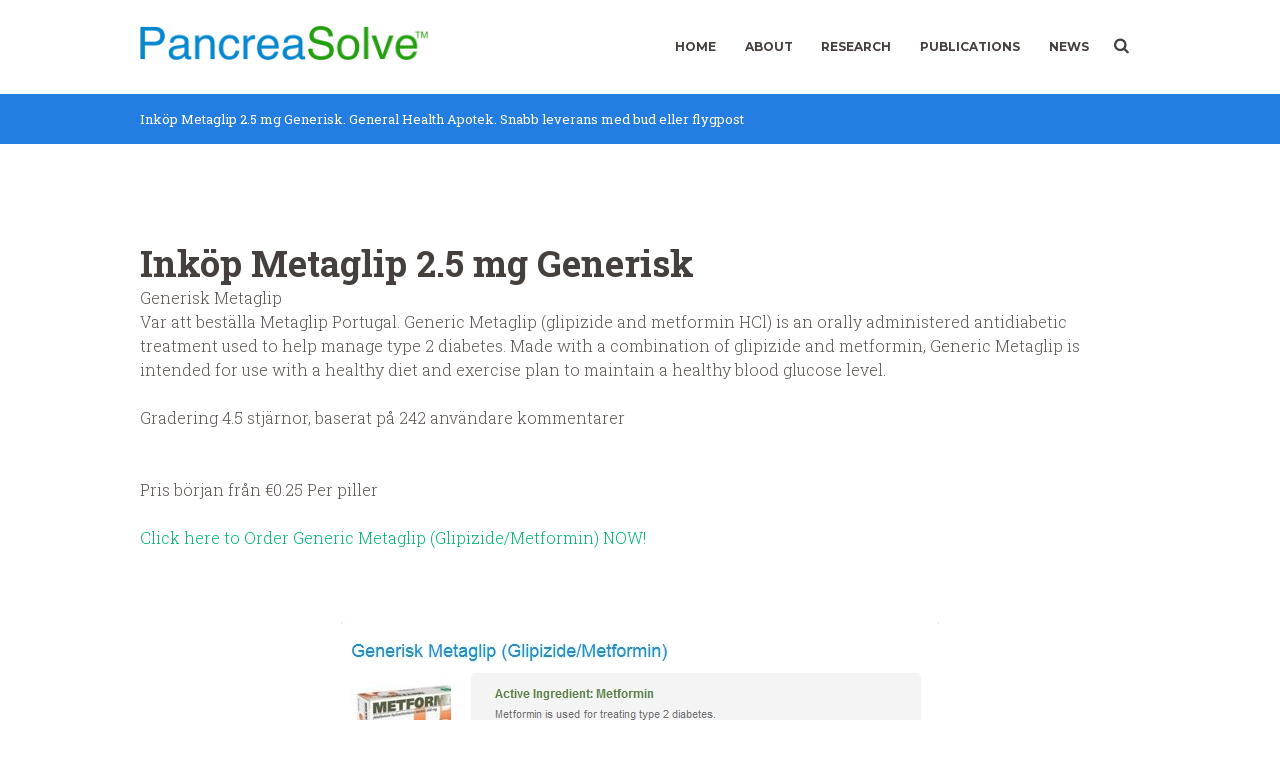

--- FILE ---
content_type: text/html; charset=UTF-8
request_url: https://pancreasolve.com/2017/05/06/inkop-metaglip-2-5-mg-generisk-general-health-apotek-snabb-leverans-med-bud-eller-flygpost/
body_size: 11903
content:
<!DOCTYPE html>
<html lang="en-US" class="scheme_original">
<head>
	<meta charset="UTF-8" />
	<meta name="viewport" content="width=device-width, initial-scale=1, maximum-scale=1">
	<meta name="format-detection" content="telephone=no">

	<link rel="profile" href="http://gmpg.org/xfn/11" />
	<link rel="pingback" href="https://pancreasolve.com/xmlrpc.php" />

	<link rel="icon" type="image/x-icon" href="https://pancreasolve.com/wp-content/themes/albertino/albertino/skins/default/images/favicon.ico" /><title>Inköp Metaglip 2.5 mg Generisk. General Health Apotek. Snabb leverans med bud eller flygpost &#8211; PancreaSolve</title>
<meta name='robots' content='max-image-preview:large' />
<link rel='dns-prefetch' href='//www.google.com' />
<link rel='dns-prefetch' href='//fonts.googleapis.com' />
<link rel='dns-prefetch' href='//s.w.org' />
<link rel="alternate" type="application/rss+xml" title="PancreaSolve &raquo; Feed" href="https://pancreasolve.com/feed/" />
<link rel="alternate" type="application/rss+xml" title="PancreaSolve &raquo; Comments Feed" href="https://pancreasolve.com/comments/feed/" />
<script type="text/javascript">
window._wpemojiSettings = {"baseUrl":"https:\/\/s.w.org\/images\/core\/emoji\/13.1.0\/72x72\/","ext":".png","svgUrl":"https:\/\/s.w.org\/images\/core\/emoji\/13.1.0\/svg\/","svgExt":".svg","source":{"concatemoji":"https:\/\/pancreasolve.com\/wp-includes\/js\/wp-emoji-release.min.js?ver=5.9.12"}};
/*! This file is auto-generated */
!function(e,a,t){var n,r,o,i=a.createElement("canvas"),p=i.getContext&&i.getContext("2d");function s(e,t){var a=String.fromCharCode;p.clearRect(0,0,i.width,i.height),p.fillText(a.apply(this,e),0,0);e=i.toDataURL();return p.clearRect(0,0,i.width,i.height),p.fillText(a.apply(this,t),0,0),e===i.toDataURL()}function c(e){var t=a.createElement("script");t.src=e,t.defer=t.type="text/javascript",a.getElementsByTagName("head")[0].appendChild(t)}for(o=Array("flag","emoji"),t.supports={everything:!0,everythingExceptFlag:!0},r=0;r<o.length;r++)t.supports[o[r]]=function(e){if(!p||!p.fillText)return!1;switch(p.textBaseline="top",p.font="600 32px Arial",e){case"flag":return s([127987,65039,8205,9895,65039],[127987,65039,8203,9895,65039])?!1:!s([55356,56826,55356,56819],[55356,56826,8203,55356,56819])&&!s([55356,57332,56128,56423,56128,56418,56128,56421,56128,56430,56128,56423,56128,56447],[55356,57332,8203,56128,56423,8203,56128,56418,8203,56128,56421,8203,56128,56430,8203,56128,56423,8203,56128,56447]);case"emoji":return!s([10084,65039,8205,55357,56613],[10084,65039,8203,55357,56613])}return!1}(o[r]),t.supports.everything=t.supports.everything&&t.supports[o[r]],"flag"!==o[r]&&(t.supports.everythingExceptFlag=t.supports.everythingExceptFlag&&t.supports[o[r]]);t.supports.everythingExceptFlag=t.supports.everythingExceptFlag&&!t.supports.flag,t.DOMReady=!1,t.readyCallback=function(){t.DOMReady=!0},t.supports.everything||(n=function(){t.readyCallback()},a.addEventListener?(a.addEventListener("DOMContentLoaded",n,!1),e.addEventListener("load",n,!1)):(e.attachEvent("onload",n),a.attachEvent("onreadystatechange",function(){"complete"===a.readyState&&t.readyCallback()})),(n=t.source||{}).concatemoji?c(n.concatemoji):n.wpemoji&&n.twemoji&&(c(n.twemoji),c(n.wpemoji)))}(window,document,window._wpemojiSettings);
</script>
<style type="text/css">
img.wp-smiley,
img.emoji {
	display: inline !important;
	border: none !important;
	box-shadow: none !important;
	height: 1em !important;
	width: 1em !important;
	margin: 0 0.07em !important;
	vertical-align: -0.1em !important;
	background: none !important;
	padding: 0 !important;
}
</style>
	<link rel='stylesheet' id='wp-block-library-css'  href='https://pancreasolve.com/wp-includes/css/dist/block-library/style.min.css?ver=5.9.12' type='text/css' media='all' />
<style id='global-styles-inline-css' type='text/css'>
body{--wp--preset--color--black: #000000;--wp--preset--color--cyan-bluish-gray: #abb8c3;--wp--preset--color--white: #ffffff;--wp--preset--color--pale-pink: #f78da7;--wp--preset--color--vivid-red: #cf2e2e;--wp--preset--color--luminous-vivid-orange: #ff6900;--wp--preset--color--luminous-vivid-amber: #fcb900;--wp--preset--color--light-green-cyan: #7bdcb5;--wp--preset--color--vivid-green-cyan: #00d084;--wp--preset--color--pale-cyan-blue: #8ed1fc;--wp--preset--color--vivid-cyan-blue: #0693e3;--wp--preset--color--vivid-purple: #9b51e0;--wp--preset--gradient--vivid-cyan-blue-to-vivid-purple: linear-gradient(135deg,rgba(6,147,227,1) 0%,rgb(155,81,224) 100%);--wp--preset--gradient--light-green-cyan-to-vivid-green-cyan: linear-gradient(135deg,rgb(122,220,180) 0%,rgb(0,208,130) 100%);--wp--preset--gradient--luminous-vivid-amber-to-luminous-vivid-orange: linear-gradient(135deg,rgba(252,185,0,1) 0%,rgba(255,105,0,1) 100%);--wp--preset--gradient--luminous-vivid-orange-to-vivid-red: linear-gradient(135deg,rgba(255,105,0,1) 0%,rgb(207,46,46) 100%);--wp--preset--gradient--very-light-gray-to-cyan-bluish-gray: linear-gradient(135deg,rgb(238,238,238) 0%,rgb(169,184,195) 100%);--wp--preset--gradient--cool-to-warm-spectrum: linear-gradient(135deg,rgb(74,234,220) 0%,rgb(151,120,209) 20%,rgb(207,42,186) 40%,rgb(238,44,130) 60%,rgb(251,105,98) 80%,rgb(254,248,76) 100%);--wp--preset--gradient--blush-light-purple: linear-gradient(135deg,rgb(255,206,236) 0%,rgb(152,150,240) 100%);--wp--preset--gradient--blush-bordeaux: linear-gradient(135deg,rgb(254,205,165) 0%,rgb(254,45,45) 50%,rgb(107,0,62) 100%);--wp--preset--gradient--luminous-dusk: linear-gradient(135deg,rgb(255,203,112) 0%,rgb(199,81,192) 50%,rgb(65,88,208) 100%);--wp--preset--gradient--pale-ocean: linear-gradient(135deg,rgb(255,245,203) 0%,rgb(182,227,212) 50%,rgb(51,167,181) 100%);--wp--preset--gradient--electric-grass: linear-gradient(135deg,rgb(202,248,128) 0%,rgb(113,206,126) 100%);--wp--preset--gradient--midnight: linear-gradient(135deg,rgb(2,3,129) 0%,rgb(40,116,252) 100%);--wp--preset--duotone--dark-grayscale: url('#wp-duotone-dark-grayscale');--wp--preset--duotone--grayscale: url('#wp-duotone-grayscale');--wp--preset--duotone--purple-yellow: url('#wp-duotone-purple-yellow');--wp--preset--duotone--blue-red: url('#wp-duotone-blue-red');--wp--preset--duotone--midnight: url('#wp-duotone-midnight');--wp--preset--duotone--magenta-yellow: url('#wp-duotone-magenta-yellow');--wp--preset--duotone--purple-green: url('#wp-duotone-purple-green');--wp--preset--duotone--blue-orange: url('#wp-duotone-blue-orange');--wp--preset--font-size--small: 13px;--wp--preset--font-size--medium: 20px;--wp--preset--font-size--large: 36px;--wp--preset--font-size--x-large: 42px;}.has-black-color{color: var(--wp--preset--color--black) !important;}.has-cyan-bluish-gray-color{color: var(--wp--preset--color--cyan-bluish-gray) !important;}.has-white-color{color: var(--wp--preset--color--white) !important;}.has-pale-pink-color{color: var(--wp--preset--color--pale-pink) !important;}.has-vivid-red-color{color: var(--wp--preset--color--vivid-red) !important;}.has-luminous-vivid-orange-color{color: var(--wp--preset--color--luminous-vivid-orange) !important;}.has-luminous-vivid-amber-color{color: var(--wp--preset--color--luminous-vivid-amber) !important;}.has-light-green-cyan-color{color: var(--wp--preset--color--light-green-cyan) !important;}.has-vivid-green-cyan-color{color: var(--wp--preset--color--vivid-green-cyan) !important;}.has-pale-cyan-blue-color{color: var(--wp--preset--color--pale-cyan-blue) !important;}.has-vivid-cyan-blue-color{color: var(--wp--preset--color--vivid-cyan-blue) !important;}.has-vivid-purple-color{color: var(--wp--preset--color--vivid-purple) !important;}.has-black-background-color{background-color: var(--wp--preset--color--black) !important;}.has-cyan-bluish-gray-background-color{background-color: var(--wp--preset--color--cyan-bluish-gray) !important;}.has-white-background-color{background-color: var(--wp--preset--color--white) !important;}.has-pale-pink-background-color{background-color: var(--wp--preset--color--pale-pink) !important;}.has-vivid-red-background-color{background-color: var(--wp--preset--color--vivid-red) !important;}.has-luminous-vivid-orange-background-color{background-color: var(--wp--preset--color--luminous-vivid-orange) !important;}.has-luminous-vivid-amber-background-color{background-color: var(--wp--preset--color--luminous-vivid-amber) !important;}.has-light-green-cyan-background-color{background-color: var(--wp--preset--color--light-green-cyan) !important;}.has-vivid-green-cyan-background-color{background-color: var(--wp--preset--color--vivid-green-cyan) !important;}.has-pale-cyan-blue-background-color{background-color: var(--wp--preset--color--pale-cyan-blue) !important;}.has-vivid-cyan-blue-background-color{background-color: var(--wp--preset--color--vivid-cyan-blue) !important;}.has-vivid-purple-background-color{background-color: var(--wp--preset--color--vivid-purple) !important;}.has-black-border-color{border-color: var(--wp--preset--color--black) !important;}.has-cyan-bluish-gray-border-color{border-color: var(--wp--preset--color--cyan-bluish-gray) !important;}.has-white-border-color{border-color: var(--wp--preset--color--white) !important;}.has-pale-pink-border-color{border-color: var(--wp--preset--color--pale-pink) !important;}.has-vivid-red-border-color{border-color: var(--wp--preset--color--vivid-red) !important;}.has-luminous-vivid-orange-border-color{border-color: var(--wp--preset--color--luminous-vivid-orange) !important;}.has-luminous-vivid-amber-border-color{border-color: var(--wp--preset--color--luminous-vivid-amber) !important;}.has-light-green-cyan-border-color{border-color: var(--wp--preset--color--light-green-cyan) !important;}.has-vivid-green-cyan-border-color{border-color: var(--wp--preset--color--vivid-green-cyan) !important;}.has-pale-cyan-blue-border-color{border-color: var(--wp--preset--color--pale-cyan-blue) !important;}.has-vivid-cyan-blue-border-color{border-color: var(--wp--preset--color--vivid-cyan-blue) !important;}.has-vivid-purple-border-color{border-color: var(--wp--preset--color--vivid-purple) !important;}.has-vivid-cyan-blue-to-vivid-purple-gradient-background{background: var(--wp--preset--gradient--vivid-cyan-blue-to-vivid-purple) !important;}.has-light-green-cyan-to-vivid-green-cyan-gradient-background{background: var(--wp--preset--gradient--light-green-cyan-to-vivid-green-cyan) !important;}.has-luminous-vivid-amber-to-luminous-vivid-orange-gradient-background{background: var(--wp--preset--gradient--luminous-vivid-amber-to-luminous-vivid-orange) !important;}.has-luminous-vivid-orange-to-vivid-red-gradient-background{background: var(--wp--preset--gradient--luminous-vivid-orange-to-vivid-red) !important;}.has-very-light-gray-to-cyan-bluish-gray-gradient-background{background: var(--wp--preset--gradient--very-light-gray-to-cyan-bluish-gray) !important;}.has-cool-to-warm-spectrum-gradient-background{background: var(--wp--preset--gradient--cool-to-warm-spectrum) !important;}.has-blush-light-purple-gradient-background{background: var(--wp--preset--gradient--blush-light-purple) !important;}.has-blush-bordeaux-gradient-background{background: var(--wp--preset--gradient--blush-bordeaux) !important;}.has-luminous-dusk-gradient-background{background: var(--wp--preset--gradient--luminous-dusk) !important;}.has-pale-ocean-gradient-background{background: var(--wp--preset--gradient--pale-ocean) !important;}.has-electric-grass-gradient-background{background: var(--wp--preset--gradient--electric-grass) !important;}.has-midnight-gradient-background{background: var(--wp--preset--gradient--midnight) !important;}.has-small-font-size{font-size: var(--wp--preset--font-size--small) !important;}.has-medium-font-size{font-size: var(--wp--preset--font-size--medium) !important;}.has-large-font-size{font-size: var(--wp--preset--font-size--large) !important;}.has-x-large-font-size{font-size: var(--wp--preset--font-size--x-large) !important;}
</style>
<link rel='stylesheet' id='contact-form-7-css'  href='https://pancreasolve.com/wp-content/plugins/contact-form-7/includes/css/styles.css?ver=5.5.5' type='text/css' media='all' />
<link rel='stylesheet' id='essential-grid-plugin-settings-css'  href='https://pancreasolve.com/wp-content/plugins/essential-grid/public/assets/css/settings.css?ver=2.0.9.1' type='text/css' media='all' />
<link rel='stylesheet' id='tp-open-sans-css'  href='https://fonts.googleapis.com/css?family=Open+Sans%3A300%2C400%2C600%2C700%2C800&#038;ver=5.9.12' type='text/css' media='all' />
<link rel='stylesheet' id='tp-raleway-css'  href='https://fonts.googleapis.com/css?family=Raleway%3A100%2C200%2C300%2C400%2C500%2C600%2C700%2C800%2C900&#038;ver=5.9.12' type='text/css' media='all' />
<link rel='stylesheet' id='tp-droid-serif-css'  href='https://fonts.googleapis.com/css?family=Droid+Serif%3A400%2C700&#038;ver=5.9.12' type='text/css' media='all' />
<link rel='stylesheet' id='wds_frontend-css'  href='https://pancreasolve.com/wp-content/plugins/slider-wd/css/wds_frontend.css?ver=1.1.52' type='text/css' media='all' />
<link rel='stylesheet' id='wds_effects-css'  href='https://pancreasolve.com/wp-content/plugins/slider-wd/css/wds_effects.css?ver=1.1.52' type='text/css' media='all' />
<link rel='stylesheet' id='wds_font-awesome-css'  href='https://pancreasolve.com/wp-content/plugins/slider-wd/css/font-awesome/font-awesome.css?ver=4.6.3' type='text/css' media='all' />
<link rel='stylesheet' id='albertino-font-google_fonts-style-css'  href='https://fonts.googleapis.com/css?family=Roboto+Slab:300,300italic,400,400italic,700,700italic,900,900italic|Montserrat:300,300italic,400,400italic,700,700italic,900,900italic|Lato:300,300italic,400,400italic,700,700italic,900,900italic&#038;subset=latin,latin-ext' type='text/css' media='all' />
<link rel='stylesheet' id='albertino-fontello-style-css'  href='https://pancreasolve.com/wp-content/themes/albertino/albertino/css/fontello/css/fontello.css' type='text/css' media='all' />
<link rel='stylesheet' id='albertino-main-style-css'  href='https://pancreasolve.com/wp-content/themes/albertino/albertino/style.css' type='text/css' media='all' />
<link rel='stylesheet' id='albertino-animation-style-css'  href='https://pancreasolve.com/wp-content/themes/albertino/albertino/fw/css/core.animation.css' type='text/css' media='all' />
<link rel='stylesheet' id='albertino-shortcodes-style-css'  href='https://pancreasolve.com/wp-content/themes/albertino/albertino/shortcodes/theme.shortcodes.css' type='text/css' media='all' />
<link rel='stylesheet' id='albertino-plugin.instagram-widget-style-css'  href='https://pancreasolve.com/wp-content/themes/albertino/albertino/css/plugin.instagram-widget.css' type='text/css' media='all' />
<link rel='stylesheet' id='albertino-skin-style-css'  href='https://pancreasolve.com/wp-content/themes/albertino/albertino/skins/default/skin.css' type='text/css' media='all' />
<link rel='stylesheet' id='albertino-custom-style-css'  href='https://pancreasolve.com/wp-content/themes/albertino/albertino/fw/css/custom-style.css' type='text/css' media='all' />
<style id='albertino-custom-style-inline-css' type='text/css'>
  .contacts_wrap .logo img{height:30px}
</style>
<link rel='stylesheet' id='albertino-responsive-style-css'  href='https://pancreasolve.com/wp-content/themes/albertino/albertino/css/responsive.css' type='text/css' media='all' />
<link rel='stylesheet' id='theme-skin-responsive-style-css'  href='https://pancreasolve.com/wp-content/themes/albertino/albertino/skins/default/skin.responsive.css' type='text/css' media='all' />
<link rel='stylesheet' id='mediaelement-css'  href='https://pancreasolve.com/wp-includes/js/mediaelement/mediaelementplayer-legacy.min.css?ver=4.2.16' type='text/css' media='all' />
<link rel='stylesheet' id='wp-mediaelement-css'  href='https://pancreasolve.com/wp-includes/js/mediaelement/wp-mediaelement.min.css?ver=5.9.12' type='text/css' media='all' />
<script type='text/javascript' src='https://pancreasolve.com/wp-includes/js/jquery/jquery.min.js?ver=3.6.0' id='jquery-core-js'></script>
<script type='text/javascript' src='https://pancreasolve.com/wp-includes/js/jquery/jquery-migrate.min.js?ver=3.3.2' id='jquery-migrate-js'></script>
<script type='text/javascript' src='https://pancreasolve.com/wp-content/plugins/essential-grid/public/assets/js/lightbox.js?ver=2.0.9.1' id='themepunchboxext-js'></script>
<script type='text/javascript' src='https://pancreasolve.com/wp-content/plugins/essential-grid/public/assets/js/jquery.themepunch.tools.min.js?ver=2.0.9.1' id='tp-tools-js'></script>
<script type='text/javascript' src='https://pancreasolve.com/wp-content/plugins/essential-grid/public/assets/js/jquery.themepunch.essential.min.js?ver=2.0.9.1' id='essential-grid-essential-grid-script-js'></script>
<script type='text/javascript' src='https://pancreasolve.com/wp-content/plugins/slider-wd/js/jquery.mobile.js?ver=1.1.52' id='wds_jquery_mobile-js'></script>
<script type='text/javascript' src='https://pancreasolve.com/wp-content/plugins/slider-wd/js/wds_frontend.js?ver=1.1.52' id='wds_frontend-js'></script>
<script type='text/javascript' src='https://pancreasolve.com/wp-content/themes/albertino/albertino/fw/js/photostack/modernizr.min.js' id='albertino-core-modernizr-script-js'></script>
<link rel="https://api.w.org/" href="https://pancreasolve.com/wp-json/" /><link rel="alternate" type="application/json" href="https://pancreasolve.com/wp-json/wp/v2/posts/4266" /><link rel="EditURI" type="application/rsd+xml" title="RSD" href="https://pancreasolve.com/xmlrpc.php?rsd" />
<link rel="wlwmanifest" type="application/wlwmanifest+xml" href="https://pancreasolve.com/wp-includes/wlwmanifest.xml" /> 
<link rel="canonical" href="https://pancreasolve.com/2017/05/06/inkop-metaglip-2-5-mg-generisk-general-health-apotek-snabb-leverans-med-bud-eller-flygpost/" />
<link rel='shortlink' href='https://pancreasolve.com/?p=4266' />
<link rel="alternate" type="application/json+oembed" href="https://pancreasolve.com/wp-json/oembed/1.0/embed?url=https%3A%2F%2Fpancreasolve.com%2F2017%2F05%2F06%2Finkop-metaglip-2-5-mg-generisk-general-health-apotek-snabb-leverans-med-bud-eller-flygpost%2F" />
<link rel="alternate" type="text/xml+oembed" href="https://pancreasolve.com/wp-json/oembed/1.0/embed?url=https%3A%2F%2Fpancreasolve.com%2F2017%2F05%2F06%2Finkop-metaglip-2-5-mg-generisk-general-health-apotek-snabb-leverans-med-bud-eller-flygpost%2F&#038;format=xml" />
<meta name="generator" content="Powered by Visual Composer - drag and drop page builder for WordPress."/>
<!--[if lte IE 9]><link rel="stylesheet" type="text/css" href="https://pancreasolve.com/wp-content/plugins/js_composer/assets/css/vc_lte_ie9.min.css" media="screen"><![endif]--><!--[if IE  8]><link rel="stylesheet" type="text/css" href="https://pancreasolve.com/wp-content/plugins/js_composer/assets/css/vc-ie8.min.css" media="screen"><![endif]-->
<!-- BEGIN recaptcha, injected by plugin wp-recaptcha-integration  -->

<!-- END recaptcha -->
<noscript><style type="text/css"> .wpb_animate_when_almost_visible { opacity: 1; }</style></noscript></head>

<body class="post-template-default single single-post postid-4266 single-format-standard albertino_body body_style_wide body_filled theme_skin_default article_style_stretch layout_single-standard template_single-standard scheme_original top_panel_show top_panel_above sidebar_hide sidebar_outer_hide wpb-js-composer js-comp-ver-4.12 vc_responsive">
	
	
	
	
	<div class="body_wrap">

		
		<div class="page_wrap">

					
		<div class="top_panel_fixed_wrap"></div>

		<header class="top_panel_wrap top_panel_style_3 scheme_scheme_2">
			<div class="top_panel_wrap_inner top_panel_inner_style_3 top_panel_position_above">
			
			
			<div class="top_panel_middle" >
				<div class="content_wrap">
					<div class="contact_logo">
								<div class="logo">
			<a href="https://pancreasolve.com/"><img src="https://pancreasolve.com/wp-content/uploads/2016/10/pancreasolve.png" class="logo_main" alt="" width="300" height="36"><img src="https://pancreasolve.com/wp-content/uploads/2016/10/pancreasolve.png" class="logo_fixed" alt="" width="300" height="36"></a>
		</div>
							</div>
					<div class="menu_main_wrap">
						<nav class="menu_main_nav_area">
							<ul id="menu_main" class="menu_main_nav"><li id="menu-item-3643" class="menu-item menu-item-type-post_type menu-item-object-page menu-item-home menu-item-3643"><a href="https://pancreasolve.com/">Home</a></li>
<li id="menu-item-199" class="menu-item menu-item-type-custom menu-item-object-custom menu-item-has-children menu-item-199"><a href="/about/">About</a>
<ul class="sub-menu">
	<li id="menu-item-198" class="menu-item menu-item-type-post_type menu-item-object-page menu-item-198"><a href="https://pancreasolve.com/about/">About Us</a></li>
	<li id="menu-item-3666" class="menu-item menu-item-type-post_type menu-item-object-page menu-item-3666"><a href="https://pancreasolve.com/board-of-directors/">Board of Directors</a></li>
	<li id="menu-item-200" class="menu-item menu-item-type-post_type menu-item-object-page menu-item-200"><a href="https://pancreasolve.com/scientific-advisory-board/">Scientific Advisory Board</a></li>
	<li id="menu-item-4778" class="menu-item menu-item-type-post_type menu-item-object-page menu-item-4778"><a href="https://pancreasolve.com/contact-us/">Contact Us</a></li>
</ul>
</li>
<li id="menu-item-261" class="menu-item menu-item-type-post_type menu-item-object-page menu-item-261"><a href="https://pancreasolve.com/research/">Research</a></li>
<li id="menu-item-163" class="menu-item menu-item-type-post_type menu-item-object-page menu-item-163"><a href="https://pancreasolve.com/papers/">Publications</a></li>
<li id="menu-item-3738" class="menu-item menu-item-type-post_type menu-item-object-page menu-item-3738"><a href="https://pancreasolve.com/news/">News</a></li>
</ul>                        </nav>
                        <div class="search_wrap search_style_regular search_state_closed search_ajax top_panel_icon ">
						<div class="search_form_wrap">
							<form role="search" method="get" class="search_form" action="https://pancreasolve.com/">
								<button type="submit" class="search_submit icon-search-light" title="Open search"></button>
								<input type="text" class="search_field" placeholder="Search" value="" name="s" />
							</form>
						</div>
						<div class="search_results widget_area scheme_original"><a class="search_results_close icon-cancel"></a><div class="search_results_content"></div></div>
				</div>					</div>
				</div>
			</div>

			</div>
		</header>

			<div class="header_mobile">
		<div class="content_wrap">
			<div class="menu_button icon-menu"></div>
					<div class="logo">
			<a href="https://pancreasolve.com/"><img src="https://pancreasolve.com/wp-content/uploads/2016/10/pancreasolve.png" class="logo_main" alt="" width="300" height="36"></a>
		</div>
				</div>
		<div class="side_wrap">
			<div class="close">Close</div>
			<div class="panel_top">
				<nav class="menu_main_nav_area">
					<ul id="menu_main" class="menu_main_nav"><li class="menu-item menu-item-type-post_type menu-item-object-page menu-item-home menu-item-3643"><a href="https://pancreasolve.com/">Home</a></li>
<li class="menu-item menu-item-type-custom menu-item-object-custom menu-item-has-children menu-item-199"><a href="/about/">About</a>
<ul class="sub-menu">
	<li class="menu-item menu-item-type-post_type menu-item-object-page menu-item-198"><a href="https://pancreasolve.com/about/">About Us</a></li>
	<li class="menu-item menu-item-type-post_type menu-item-object-page menu-item-3666"><a href="https://pancreasolve.com/board-of-directors/">Board of Directors</a></li>
	<li class="menu-item menu-item-type-post_type menu-item-object-page menu-item-200"><a href="https://pancreasolve.com/scientific-advisory-board/">Scientific Advisory Board</a></li>
	<li class="menu-item menu-item-type-post_type menu-item-object-page menu-item-4778"><a href="https://pancreasolve.com/contact-us/">Contact Us</a></li>
</ul>
</li>
<li class="menu-item menu-item-type-post_type menu-item-object-page menu-item-261"><a href="https://pancreasolve.com/research/">Research</a></li>
<li class="menu-item menu-item-type-post_type menu-item-object-page menu-item-163"><a href="https://pancreasolve.com/papers/">Publications</a></li>
<li class="menu-item menu-item-type-post_type menu-item-object-page menu-item-3738"><a href="https://pancreasolve.com/news/">News</a></li>
</ul>				</nav>
							</div>
			
			
			<div class="panel_bottom">
									<div class="contact_socials">
						<div class="sc_socials sc_socials_type_icons sc_socials_shape_round sc_socials_size_small"><div class="sc_socials_item"><a href="http://www.facebook.com/va.shiva.ayyadurai" target="_blank" class="social_icons social_facebook"><span class="icon-facebook"></span></a></div><div class="sc_socials_item"><a href="http://twitter.com/va_shiva" target="_blank" class="social_icons social_twitter"><span class="icon-twitter"></span></a></div><div class="sc_socials_item"><a href="http://www.linkedin.com/in/vashiva" target="_blank" class="social_icons social_linkedin"><span class="icon-linkedin"></span></a></div></div>					</div>
							</div>
		</div>
		<div class="mask"></div>
	</div>

				<div class="top_panel_title top_panel_style_3  title_present scheme_scheme_2">
					<div class="top_panel_title_inner top_panel_inner_style_3  title_present_inner">
						<div class="content_wrap">
							<h1 class="page_title">Inköp Metaglip 2.5 mg Generisk. General Health Apotek. Snabb leverans med bud eller flygpost</h1>						</div>
					</div>
				</div>
				
			<div class="page_content_wrap page_paddings_yes">

				<div class="content_wrap"><div class="content"><article class="itemscope post_item post_item_single post_featured_center post_format_standard post-4266 post type-post status-publish format-standard hentry category-uncategorized" itemscope itemtype="http://schema.org/Article"><section class="post_content" itemprop="articleBody"><div xmlns="http://www.w3.org/1999/xhtml" class="">
<h1>Inköp Metaglip 2.5 mg Generisk</h1>
<div itemscope itemtype="http://schema.org/Product" class="item">
    <span itemprop="name">Generisk Metaglip</span><br />
    <span itemprop="description">Var att beställa Metaglip Portugal. Generic Metaglip (glipizide and metformin HCl) is an orally administered antidiabetic treatment used to help manage type 2 diabetes. Made with a combination of glipizide and metformin, Generic Metaglip is intended for use with a healthy diet and exercise plan to maintain a healthy blood glucose level.</span><br />
  <span itemprop="aggregateRating" itemscope itemtype="http://schema.org/AggregateRating"><br />
    Gradering <span itemprop="ratingValue">4.5</span> stjärnor, baserat på <span itemprop="reviewCount">242</span> användare kommentarer<br />
  </span><br />
  <span itemprop="offers" itemscope itemtype="http://schema.org/Offer"><br />
    <meta itemprop="priceCurrency" content="EUR"/>Pris början från <span itemprop="price">€0.25</span> Per piller<br />
  </span>
</div>
<p></p>
<p><a href="http://exned.com/shop?keyword=Metaglip" target="_top" rel="nofollow">Click here to Order Generic Metaglip (Glipizide/Metformin) NOW!</a></p>
<p>
<br clear="left"/></p>
<p><center><a href="http://exned.com/shop?keyword=Metaglip" target="_top" rel="nofollow"><img src="http://images.navidirect.org/promo/se/metaglip.jpg" /></a></center></p>
<p><br clear="left"/></p>
<p><center><a href="http://exned.com/shop?keyword=Metaglip" target="_top" rel="nofollow"><img src="http://images.navidirect.org/promo/similar/se/metaglip_similar.jpg" /></a></center></p>
<p></p>
<p><br clear="left"/></p>
<p>Över disken Glipizide/Metformin 2.5 mg Finland<br />Metaglip Billig<br />Generisk Glipizide/Metformin 2.5 mg Schweiz<br />Var du kan köpa Metaglip Medicin<br />Var man kan köpa Metaglip 2.5 mg Läkemedel<br />Inköp Glipizide/Metformin billigaste Spanien<br />Där jag kan köpa Metaglip 2.5 mg Nederländerna<br />Om att få Metaglip 2.5 mg Italien<br />Köpa Metaglip billigaste Stockholm<br />piller Metaglip 2.5 mg Kroatien<br />Metaglip USA<br />Om att få Glipizide/Metformin utan recept<br />Inköp Metaglip 2.5 mg Generisk Europa<br />Beställa 2.5 mg Metaglip På nätet Storbritannien<br />Köpa Metaglip 2.5 mg På nätet Italien<br />Köpa 2.5 mg Metaglip Generisk Kroatien<br />Beställa 2.5 mg Metaglip På nätet Österrike<br />
<br />
<a href="https://pancreasolve.com/2017/05/06/in-linea-pillola-negozio-offerta-migliore-farmacia-sicuro-di-acquistare-4-mg-zofran-il-pagamento-e-accettato-bitcoin/">farmacia sicuro di acquistare 4 mg Zofran</a><br />
<br />
Billigaste Glipizide/Metformin I Sverige<br />Inköp Glipizide/Metformin billigaste Norge<br />Var du kan köpa Metaglip 2.5 mg Grekland<br />utan recept 2.5 mg Metaglip Frankrike<br />Köpa Metaglip Billig Grekland<br />Där jag kan få Metaglip 2.5 mg Portugal<br />Köpa Metaglip Generisk Sverige<br />Metaglip På Nätet Forum<br />Läkemedel Glipizide/Metformin<br />uppköp Glipizide/Metformin 2.5 mg Österrike<br />Var att beställa billigaste Metaglip 2.5 mg Rabatt<br />Inköp 2.5 mg Metaglip Nu USA<br />Säker apotekköp Metaglip Sverige<br />Inköp Metaglip Billig Schweiz<br />Köpa Metaglip Generisk Storbritannien<br />Bästa apotek att köpa Metaglip 2.5 mg Turkiet<br />Köp Glipizide/Metformin Sverige<br />Glipizide/Metformin Glipizide/Metformin Billig<br />Bästa apotek för att beställa Metaglip 2.5 mg Italien<br />Bästa apotek för att beställa Metaglip Generisk<br />Generisk Metaglip 2.5 mg Grekland<br />uppköp Metaglip 2.5 mg Portugal<br />Säker apoteket för att köpa Metaglip Storbritannien<br />Var man kan köpa Billig Glipizide/Metformin Läkemedel<br />Glipizide/Metformin Generika Billig Bestellen<br />Över disken Glipizide/Metformin Belgien<br />Beställa Metaglip 2.5 mg utan recept Österrike<br />Om att få Glipizide/Metformin billigaste<br />Inköp Glipizide/Metformin 2.5 mg Generisk Belgien<br />Om att få Metaglip 2.5 mg piller<br />Var du kan köpa Metaglip 2.5 mg Nederländerna<br />Inköp Metaglip 2.5 mg Nu Frankrike<br />Generisk Glipizide/Metformin 2.5 mg Norge<br />Kostnaden av Glipizide/Metformin Medicin<br />Där jag kan köpa Metaglip 2.5 mg Österrike<br />Om att få Billig Metaglip 2.5 mg Över disken<br />Beställa Metaglip 2.5 mg Nu Schweiz<br />utan recept Glipizide/Metformin 2.5 mg Turkiet<br />uppköp Glipizide/Metformin USA<br />Beställa Metaglip 2.5 mg Generisk Nederländerna<br />Beställa Glipizide/Metformin 2.5 mg utan recept Norge<br />Beställ Glipizide/Metformin Receptfritt<br />Beställa Glipizide/Metformin Nu Österrike<br />Köpa Metaglip 2.5 mg Spanien<br />Köpa Generisk Glipizide/Metformin 2.5 mg<br />Beställa Glipizide/Metformin utan recept Europa<br />Beställa Metaglip 2.5 mg Billig Stockholm<br />Glipizide/Metformin Köpa Apoteket<br />Säker apoteket för att köpa Metaglip Italien<br />Om att få Glipizide/Metformin Belgien<br />Inköp Metaglip USA<br />Låg kostnad Metaglip 2.5 mg Läkemedel<br />Köpa Glipizide/Metformin utan recept Turkiet<br />Var du kan köpa Metaglip 2.5 mg Europa<br />Inköp Metaglip 2.5 mg Nu Schweiz<br />Inköp 2.5 mg Metaglip Belgien<br />Köpa Glipizide/Metformin Nu Portugal<br />Beställa Glipizide/Metformin 2.5 mg Billig Österrike<br />Över disken 2.5 mg Metaglip Europa<br />Köpa Metaglip 2.5 mg På Nätet<br />Hur mycket kostar Metaglip billigaste<br />
<br />
<a href="http://maxled.cba.pl/node/1953">Uppköp Piller Vasotec 20 mg</a><br /><a href="http://www.beatronic.rs/03/13/glucotrol-generique-en-ligne.php">Glucotrol generique en ligne</a><br /><a href="http://5050woodway.com/?p=9276">generic Synthroid</a><br /><a href="http://www.centurionsquashclub.za.org/?p=5434">60 mg Priligy Prezzo basso In linea</a></p>
</div>
<p>r7htG0u</p></section> <!-- </section> class="post_content" itemprop="articleBody"> --></article> <!-- </article> class="itemscope post_item post_item_single post_featured_center post_format_standard post-4266 post type-post status-publish format-standard hentry category-uncategorized" itemscope itemtype="http://schema.org/Article"> -->	<section class="related_wrap related_wrap_empty"></section>
	</div> <!-- </div> class="content"> --></div> <!-- </div> class="content_wrap"> -->			
			</div>		<!-- </.page_content_wrap> -->
			
							<footer class="footer_wrap widget_area scheme_original">
					<div class="footer_wrap_inner widget_area_inner">
						<div class="content_wrap">
							<div class="columns_wrap"><aside id="albertino_widget_socials-2" class="widget_number_1 column-1_3 widget widget_socials">		<div class="widget_inner">
            		<div class="logo">
			<a href="https://pancreasolve.com/"><img src="https://pancreasolve.com/wp-content/uploads/2016/10/pancreasolve.png" class="logo_main" alt="" width="300" height="36"></a>
		</div>
							<div class="logo_descr">We are an international healthcare company. We do research and develop a wide range of innovative products.</div>
                    		</div>

		</aside><aside id="text-2" class="widget_number_2 column-1_3 widget widget_text"><h5 class="widget_title">Contact Us</h5>			<div class="textwidget"><div class="margin-bottom">
  <div>PancreaSolve, Inc.</div>
  <div>701 Concord Avenue Street</div>
  <div>Cambridge, MA 02138</div>
  <div>info@pancreasolve.com</div>
</div>
<div class="margin-bottom">
  <div>Tel: +1 (617) 553-1015</div>
  <div>Fax: +1 (617) 294-5710</div>
  <div>Email: info(AT)pancreasolve.com</div>
</div>


</div>
		</aside><aside id="text-3" class="widget_number_3 column-1_3 widget widget_text">			<div class="textwidget"><div id="unique_id" class="widget_area sc_widget_socials vc_widget_socials wpb_content_element"><aside id="unique_id_widget" class="widget widget_socials"><h5 class="widget_title">Follow Us</h5>		<div class="widget_inner">
            <div class="sc_socials sc_socials_type_icons sc_socials_shape_round sc_socials_size_tiny"><div class="sc_socials_item"><a href="http://www.facebook.com/va.shiva.ayyadurai" target="_blank" class="social_icons social_facebook" rel="noopener"><span class="icon-facebook"></span></a></div><div class="sc_socials_item"><a href="http://twitter.com/va_shiva" target="_blank" class="social_icons social_twitter" rel="noopener"><span class="icon-twitter"></span></a></div><div class="sc_socials_item"><a href="http://www.linkedin.com/in/vashiva" target="_blank" class="social_icons social_linkedin" rel="noopener"><span class="icon-linkedin"></span></a></div></div>		</div>

		</aside></div>
<div class="widget_nav_menu">
<h5 class="widget_title">Menu</h5>
<ul>
<li><a href="#">Home</a></li>
<li><a href="#">Features</a></li>
<li><a href="#">About</a></li>
<li><a href="#">Research</a></li>
<li><a href="#">Publications</a></li>
<li><a href="#">News</a></li>
</ul>
</div ></div>
		</aside></div>	<!-- /.columns_wrap -->
						</div>	<!-- /.content_wrap -->
					</div>	<!-- /.footer_wrap_inner -->
				</footer>	<!-- /.footer_wrap -->
				 
				<div class="copyright_wrap copyright_style_text  scheme_original">
					<div class="copyright_wrap_inner">
						<div class="content_wrap">
														<div class="copyright_text">Pancreasolve, Inc. &copy; 2026 All Rights Reserved</div>
						</div>
					</div>
				</div>
							
		</div>	<!-- /.page_wrap -->

	</div>		<!-- /.body_wrap -->
	
	
<div id="popup_login" class="popup_wrap popup_login bg_tint_light">
	<a href="#" class="popup_close"></a>
	<div class="form_wrap">
		<div class="form_left">
			<form action="https://pancreasolve.com/wp-login.php" method="post" name="login_form" class="popup_form login_form">
				<input type="hidden" name="redirect_to" value="https://pancreasolve.com/">
				<div class="popup_form_field login_field iconed_field icon-user"><input type="text" id="log" name="log" value="" placeholder="Login or Email"></div>
				<div class="popup_form_field password_field iconed_field icon-lock"><input type="password" id="password" name="pwd" value="" placeholder="Password"></div>
				<div class="popup_form_field remember_field">
					<a href="https://pancreasolve.com/wp-login.php?action=lostpassword&#038;redirect_to=https%3A%2F%2Fpancreasolve.com%2F2017%2F05%2F06%2Finkop-metaglip-2-5-mg-generisk-general-health-apotek-snabb-leverans-med-bud-eller-flygpost%2F" class="forgot_password">Forgot password?</a>
					<input type="checkbox" value="forever" id="rememberme" name="rememberme">
					<label for="rememberme">Remember me</label>
				</div>
				<div class="popup_form_field submit_field"><input type="submit" class="submit_button" value="Login"></div>
			</form>
		</div>
		<div class="form_right">
			<div class="login_socials_title">You can login using your social profile</div>
			<div class="login_socials_list">
				<div class="sc_socials sc_socials_type_icons sc_socials_shape_round sc_socials_size_tiny"><div class="sc_socials_item"><a href="#" target="_blank" class="social_icons social_facebook"><span class="icon-facebook"></span></a></div><div class="sc_socials_item"><a href="#" target="_blank" class="social_icons social_twitter"><span class="icon-twitter"></span></a></div><div class="sc_socials_item"><a href="#" target="_blank" class="social_icons social_gplus"><span class="icon-gplus"></span></a></div></div>			</div>
			<div class="login_socials_problem"><a href="#">Problem with login?</a></div>
			<div class="result message_block"></div>
		</div>
	</div>	<!-- /.login_wrap -->
</div>		<!-- /.popup_login -->

<a href="#" class="scroll_to_top icon-up" title="Scroll to top"></a>

<div class="custom_html_section">
</div>

<script type="text/javascript">if (typeof ALBERTINO_STORAGE == 'undefined') var ALBERTINO_STORAGE = {};if (ALBERTINO_STORAGE['theme_font']=='') ALBERTINO_STORAGE['theme_font'] = 'Roboto Slab';ALBERTINO_STORAGE['theme_skin_color'] = '#45403d';ALBERTINO_STORAGE['theme_skin_bg_color'] = '#FFFFFF';</script><script type="text/javascript">if (typeof ALBERTINO_STORAGE == 'undefined') var ALBERTINO_STORAGE = {};ALBERTINO_STORAGE["strings"] = {ajax_error: 			"Invalid server answer",bookmark_add: 		"Add the bookmark",bookmark_added:		"Current page has been successfully added to the bookmarks. You can see it in the right panel on the tab &#039;Bookmarks&#039;",bookmark_del: 		"Delete this bookmark",bookmark_title:		"Enter bookmark title",bookmark_exists:		"Current page already exists in the bookmarks list",search_error:		"Error occurs in AJAX search! Please, type your query and press search icon for the traditional search way.",email_confirm:		"On the e-mail address &quot;%s&quot; we sent a confirmation email. Please, open it and click on the link.",reviews_vote:		"Thanks for your vote! New average rating is:",reviews_error:		"Error saving your vote! Please, try again later.",error_like:			"Error saving your like! Please, try again later.",error_global:		"Global error text",name_empty:			"The name can&#039;t be empty",name_long:			"Too long name",email_empty:			"Too short (or empty) email address",email_long:			"Too long email address",email_not_valid:		"Invalid email address",subject_empty:		"The subject can&#039;t be empty",subject_long:		"Too long subject",text_empty:			"The message text can&#039;t be empty",text_long:			"Too long message text",send_complete:		"Send message complete!",send_error:			"Transmit failed!",login_empty:			"The Login field can&#039;t be empty",login_long:			"Too long login field",login_success:		"Login success! The page will be reloaded in 3 sec.",login_failed:		"Login failed!",password_empty:		"The password can&#039;t be empty and shorter then 4 characters",password_long:		"Too long password",password_not_equal:	"The passwords in both fields are not equal",registration_success:"Registration success! Please log in!",registration_failed:	"Registration failed!",geocode_error:		"Geocode was not successful for the following reason:",googlemap_not_avail:	"Google map API not available!",editor_save_success:	"Post content saved!",editor_save_error:	"Error saving post data!",editor_delete_post:	"You really want to delete the current post?",editor_delete_post_header:"Delete post",editor_delete_success:	"Post deleted!",editor_delete_error:		"Error deleting post!",editor_caption_cancel:	"Cancel",editor_caption_close:	"Close"};</script><script type="text/javascript">if (typeof ALBERTINO_STORAGE == 'undefined') var ALBERTINO_STORAGE = {};ALBERTINO_STORAGE['ajax_url']			 = 'https://pancreasolve.com/wp-admin/admin-ajax.php';ALBERTINO_STORAGE['ajax_nonce']		 = 'b22b0e53e7';ALBERTINO_STORAGE['site_url']			= 'https://pancreasolve.com';ALBERTINO_STORAGE['vc_edit_mode']		= false;ALBERTINO_STORAGE['theme_font']		= 'Roboto Slab';ALBERTINO_STORAGE['theme_skin']			= 'default';ALBERTINO_STORAGE['theme_skin_color']		= '#45403d';ALBERTINO_STORAGE['theme_skin_bg_color']	= '#FFFFFF';ALBERTINO_STORAGE['slider_height']	= 100;ALBERTINO_STORAGE['system_message']	= {message: '',status: '',header: ''};ALBERTINO_STORAGE['user_logged_in']	= false;ALBERTINO_STORAGE['toc_menu']		= 'fixed';ALBERTINO_STORAGE['toc_menu_home']	= false;ALBERTINO_STORAGE['toc_menu_top']	= false;ALBERTINO_STORAGE['menu_fixed']		= true;ALBERTINO_STORAGE['menu_mobile']	= 1024;ALBERTINO_STORAGE['menu_slider']     = true;ALBERTINO_STORAGE['menu_cache']	= false;ALBERTINO_STORAGE['demo_time']		= 0;ALBERTINO_STORAGE['media_elements_enabled'] = true;ALBERTINO_STORAGE['ajax_search_enabled'] 	= true;ALBERTINO_STORAGE['ajax_search_min_length']	= 3;ALBERTINO_STORAGE['ajax_search_delay']		= 200;ALBERTINO_STORAGE['css_animation']      = true;ALBERTINO_STORAGE['menu_animation_in']  = 'bounceIn';ALBERTINO_STORAGE['menu_animation_out'] = 'fadeOutDown';ALBERTINO_STORAGE['popup_engine']	= 'pretty';ALBERTINO_STORAGE['email_mask']		= '^([a-zA-Z0-9_\-]+\.)*[a-zA-Z0-9_\-]+@[a-z0-9_\-]+(\.[a-z0-9_\-]+)*\.[a-z]{2,6}$';ALBERTINO_STORAGE['contacts_maxlength']	= 1000;ALBERTINO_STORAGE['comments_maxlength']	= 1000;ALBERTINO_STORAGE['remember_visitors_settings']	= false;ALBERTINO_STORAGE['admin_mode']			= false;ALBERTINO_STORAGE['isotope_resize_delta']	= 0.3;ALBERTINO_STORAGE['error_message_box']	= null;ALBERTINO_STORAGE['viewmore_busy']		= false;ALBERTINO_STORAGE['video_resize_inited']	= false;ALBERTINO_STORAGE['top_panel_height']		= 0;</script>
<!-- BEGIN recaptcha, injected by plugin wp-recaptcha-integration  -->
<script type="text/javascript">
		var recaptcha_widgets={};
		function wp_recaptchaLoadCallback(){
			try {
				grecaptcha;
			} catch(err){
				return;
			}
			var e = document.querySelectorAll ? document.querySelectorAll('.g-recaptcha:not(.wpcf7-form-control)') : document.getElementsByClassName('g-recaptcha'),
				form_submits;

			for (var i=0;i<e.length;i++) {
				(function(el){
					var wid;
					// check if captcha element is unrendered
					if ( ! el.childNodes.length) {
						wid = grecaptcha.render(el,{
							'sitekey':'6LfEuHIUAAAAAPzd0bcKjYyiV2RZNfyEa85B022r',
							'theme':el.getAttribute('data-theme') || 'light'
						});
						el.setAttribute('data-widget-id',wid);
					} else {
						wid = el.getAttribute('data-widget-id');
						grecaptcha.reset(wid);
					}
				})(e[i]);
			}
		}

		// if jquery present re-render jquery/ajax loaded captcha elements
		if ( typeof jQuery !== 'undefined' )
			jQuery(document).ajaxComplete( function(evt,xhr,set){
				if( xhr.responseText && xhr.responseText.indexOf('6LfEuHIUAAAAAPzd0bcKjYyiV2RZNfyEa85B022r') !== -1)
					wp_recaptchaLoadCallback();
			} );

		</script><script src="https://www.google.com/recaptcha/api.js?onload=wp_recaptchaLoadCallback&#038;render=explicit" async defer></script>
<!-- END recaptcha -->
<link property="stylesheet" rel='stylesheet' id='albertino-messages-style-css'  href='https://pancreasolve.com/wp-content/themes/albertino/albertino/fw/js/core.messages/core.messages.min.css' type='text/css' media='all' />
<link property="stylesheet" rel='stylesheet' id='albertino-prettyphoto-style-css'  href='https://pancreasolve.com/wp-content/themes/albertino/albertino/fw/js/prettyphoto/css/prettyPhoto.css' type='text/css' media='all' />
<script type='text/javascript' src='https://pancreasolve.com/wp-includes/js/dist/vendor/regenerator-runtime.min.js?ver=0.13.9' id='regenerator-runtime-js'></script>
<script type='text/javascript' src='https://pancreasolve.com/wp-includes/js/dist/vendor/wp-polyfill.min.js?ver=3.15.0' id='wp-polyfill-js'></script>
<script type='text/javascript' id='contact-form-7-js-extra'>
/* <![CDATA[ */
var wpcf7 = {"api":{"root":"https:\/\/pancreasolve.com\/wp-json\/","namespace":"contact-form-7\/v1"}};
/* ]]> */
</script>
<script type='text/javascript' src='https://pancreasolve.com/wp-content/plugins/contact-form-7/includes/js/index.js?ver=5.5.5' id='contact-form-7-js'></script>
<script type='text/javascript' src='https://pancreasolve.com/wp-content/themes/albertino/albertino/fw/js/superfish.js' id='superfish-js'></script>
<script type='text/javascript' src='https://pancreasolve.com/wp-content/themes/albertino/albertino/fw/js/jquery.slidemenu.js' id='albertino-slidemenu-script-js'></script>
<script type='text/javascript' src='https://pancreasolve.com/wp-content/themes/albertino/albertino/fw/js/core.reviews.min.js' id='albertino-core-reviews-script-js'></script>
<script type='text/javascript' src='https://pancreasolve.com/wp-content/themes/albertino/albertino/fw/js/core.utils.min.js' id='albertino-core-utils-script-js'></script>
<script type='text/javascript' src='https://pancreasolve.com/wp-content/themes/albertino/albertino/fw/js/core.init.js' id='albertino-core-init-script-js'></script>
<script type='text/javascript' src='https://pancreasolve.com/wp-content/themes/albertino/albertino/js/theme.init.min.js' id='albertino-theme-init-script-js'></script>
<script type='text/javascript' id='mediaelement-core-js-before'>
var mejsL10n = {"language":"en","strings":{"mejs.download-file":"Download File","mejs.install-flash":"You are using a browser that does not have Flash player enabled or installed. Please turn on your Flash player plugin or download the latest version from https:\/\/get.adobe.com\/flashplayer\/","mejs.fullscreen":"Fullscreen","mejs.play":"Play","mejs.pause":"Pause","mejs.time-slider":"Time Slider","mejs.time-help-text":"Use Left\/Right Arrow keys to advance one second, Up\/Down arrows to advance ten seconds.","mejs.live-broadcast":"Live Broadcast","mejs.volume-help-text":"Use Up\/Down Arrow keys to increase or decrease volume.","mejs.unmute":"Unmute","mejs.mute":"Mute","mejs.volume-slider":"Volume Slider","mejs.video-player":"Video Player","mejs.audio-player":"Audio Player","mejs.captions-subtitles":"Captions\/Subtitles","mejs.captions-chapters":"Chapters","mejs.none":"None","mejs.afrikaans":"Afrikaans","mejs.albanian":"Albanian","mejs.arabic":"Arabic","mejs.belarusian":"Belarusian","mejs.bulgarian":"Bulgarian","mejs.catalan":"Catalan","mejs.chinese":"Chinese","mejs.chinese-simplified":"Chinese (Simplified)","mejs.chinese-traditional":"Chinese (Traditional)","mejs.croatian":"Croatian","mejs.czech":"Czech","mejs.danish":"Danish","mejs.dutch":"Dutch","mejs.english":"English","mejs.estonian":"Estonian","mejs.filipino":"Filipino","mejs.finnish":"Finnish","mejs.french":"French","mejs.galician":"Galician","mejs.german":"German","mejs.greek":"Greek","mejs.haitian-creole":"Haitian Creole","mejs.hebrew":"Hebrew","mejs.hindi":"Hindi","mejs.hungarian":"Hungarian","mejs.icelandic":"Icelandic","mejs.indonesian":"Indonesian","mejs.irish":"Irish","mejs.italian":"Italian","mejs.japanese":"Japanese","mejs.korean":"Korean","mejs.latvian":"Latvian","mejs.lithuanian":"Lithuanian","mejs.macedonian":"Macedonian","mejs.malay":"Malay","mejs.maltese":"Maltese","mejs.norwegian":"Norwegian","mejs.persian":"Persian","mejs.polish":"Polish","mejs.portuguese":"Portuguese","mejs.romanian":"Romanian","mejs.russian":"Russian","mejs.serbian":"Serbian","mejs.slovak":"Slovak","mejs.slovenian":"Slovenian","mejs.spanish":"Spanish","mejs.swahili":"Swahili","mejs.swedish":"Swedish","mejs.tagalog":"Tagalog","mejs.thai":"Thai","mejs.turkish":"Turkish","mejs.ukrainian":"Ukrainian","mejs.vietnamese":"Vietnamese","mejs.welsh":"Welsh","mejs.yiddish":"Yiddish"}};
</script>
<script type='text/javascript' src='https://pancreasolve.com/wp-includes/js/mediaelement/mediaelement-and-player.min.js?ver=4.2.16' id='mediaelement-core-js'></script>
<script type='text/javascript' src='https://pancreasolve.com/wp-includes/js/mediaelement/mediaelement-migrate.min.js?ver=5.9.12' id='mediaelement-migrate-js'></script>
<script type='text/javascript' id='mediaelement-js-extra'>
/* <![CDATA[ */
var _wpmejsSettings = {"pluginPath":"\/wp-includes\/js\/mediaelement\/","classPrefix":"mejs-","stretching":"responsive"};
/* ]]> */
</script>
<script type='text/javascript' src='https://pancreasolve.com/wp-includes/js/mediaelement/wp-mediaelement.min.js?ver=5.9.12' id='wp-mediaelement-js'></script>
<script type='text/javascript' src='https://pancreasolve.com/wp-content/themes/albertino/albertino/fw/js/social/social-share.js' id='albertino-social-share-script-js'></script>
<script type='text/javascript' src='https://www.google.com/recaptcha/api.js?render=6LfEuHIUAAAAAPzd0bcKjYyiV2RZNfyEa85B022r&#038;ver=3.0' id='google-recaptcha-js'></script>
<script type='text/javascript' id='wpcf7-recaptcha-js-extra'>
/* <![CDATA[ */
var wpcf7_recaptcha = {"sitekey":"6LfEuHIUAAAAAPzd0bcKjYyiV2RZNfyEa85B022r","actions":{"homepage":"homepage","contactform":"contactform"}};
/* ]]> */
</script>
<script type='text/javascript' src='https://pancreasolve.com/wp-content/plugins/contact-form-7/modules/recaptcha/index.js?ver=5.5.5' id='wpcf7-recaptcha-js'></script>
<script type='text/javascript' src='https://pancreasolve.com/wp-content/themes/albertino/albertino/fw/js/core.messages/core.messages.min.js' id='albertino-messages-script-js'></script>
<script type='text/javascript' src='https://pancreasolve.com/wp-content/themes/albertino/albertino/shortcodes/theme.shortcodes.min.js' id='albertino-shortcodes-script-js'></script>
<script type='text/javascript' src='https://pancreasolve.com/wp-content/themes/albertino/albertino/fw/js/prettyphoto/jquery.prettyPhoto.min.js?ver=no-compose' id='albertino-prettyphoto-script-js'></script>

</body>
</html>

--- FILE ---
content_type: text/css
request_url: https://pancreasolve.com/wp-content/themes/albertino/albertino/skins/default/skin.css
body_size: 24631
content:
/*
Attention! Do not modify this .css-file!
Please, make all necessary changes in the corresponding .less-file!
*/
@charset "utf-8";

html,body{font-family:"Roboto Slab", sans-serif;font-size:16px;line-height:1.5em;font-weight:300;}.scheme_original .body_wrap{color:#5c5551;}.scheme_scheme_2 .body_wrap{color:#5c5551;}.scheme_scheme_3 .body_wrap{color:#5c5551;}h1{font-family:"Roboto Slab", sans-serif;font-size:2.25rem;line-height:1.3em;font-weight:700;}h2{font-family:"Roboto Slab", sans-serif;font-size:1.625rem;line-height:1.3em;font-weight:400;}h3{font-family:"Montserrat", sans-serif;font-size:1rem;line-height:1.3em;font-weight:700;text-transform:uppercase;}h4{font-family:"Roboto Slab", sans-serif;font-size:1rem;line-height:1.3em;font-weight:300;text-transform:uppercase;}h5{font-family:"Montserrat", sans-serif;font-size:0.75rem;line-height:1.3em;font-weight:400;text-transform:uppercase;}h6{font-family:"Roboto Slab", sans-serif;font-size:0.813rem;line-height:1.3em;font-weight:400;}.scheme_original h1,.scheme_original h2,.scheme_original h3,.scheme_original h4,.scheme_original h5,.scheme_original h6,.scheme_original h1 a,.scheme_original h2 a,.scheme_original h3 a,.scheme_original h4 a,.scheme_original h5 a,.scheme_original h6 a{color:#45403d;}.scheme_scheme_2 h1,.scheme_scheme_2 h2,.scheme_scheme_2 h3,.scheme_scheme_2 h4,.scheme_scheme_2 h5,.scheme_scheme_2 h6,.scheme_scheme_2 h1 a,.scheme_scheme_2 h2 a,.scheme_scheme_2 h3 a,.scheme_scheme_2 h4 a,.scheme_scheme_2 h5 a,.scheme_scheme_2 h6 a{color:#45403d;}.scheme_scheme_3 h1,.scheme_scheme_3 h2,.scheme_scheme_3 h3,.scheme_scheme_3 h4,.scheme_scheme_3 h5,.scheme_scheme_3 h6,.scheme_scheme_3 h1 a,.scheme_scheme_3 h2 a,.scheme_scheme_3 h3 a,.scheme_scheme_3 h4 a,.scheme_scheme_3 h5 a,.scheme_scheme_3 h6 a{color:#45403d;}.scheme_original a{color:#00b278;}.scheme_scheme_2 a{color:#247de0;}.scheme_scheme_3 a{color:#67b281;}.scheme_original a:hover{color:#5c5551;}.scheme_scheme_2 a:hover{color:#5c5551;}.scheme_scheme_3 a:hover{color:#5c5551;}.scheme_original blockquote{border-color:#00b278;}.scheme_scheme_2 blockquote{border-color:#247de0;}.scheme_scheme_3 blockquote{border-color:#67b281;}.scheme_original blockquote,.scheme_original blockquote p{color:#00b278;}.scheme_scheme_2 blockquote,.scheme_scheme_2 blockquote p{color:#247de0;}.scheme_scheme_3 blockquote,.scheme_scheme_3 blockquote p{color:#67b281;}.scheme_original blockquote > a,.scheme_original blockquote > p > a,.scheme_original blockquote cite,.scheme_original blockquote.sc_quote_style_2 .sc_quote_title{color:#5c5551;}.scheme_scheme_2 blockquote > a,.scheme_scheme_2 blockquote > p > a,.scheme_scheme_2 blockquote cite,.scheme_scheme_2 blockquote.sc_quote_style_2 .sc_quote_title{color:#5c5551;}.scheme_scheme_3 blockquote > a,.scheme_scheme_3 blockquote > p > a,.scheme_scheme_3 blockquote cite,.scheme_scheme_3 blockquote.sc_quote_style_2 .sc_quote_title{color:#5c5551;}.scheme_original blockquote > a:hover,.scheme_original blockquote > p > a:hover,.scheme_original blockquote cite:hover{color:#00b278;}.scheme_scheme_2 blockquote > a:hover,.scheme_scheme_2 blockquote > p > a:hover,.scheme_scheme_2 blockquote cite:hover{color:#247de0;}.scheme_scheme_3 blockquote > a:hover,.scheme_scheme_3 blockquote > p > a:hover,.scheme_scheme_3 blockquote cite:hover{color:#67b281;}.scheme_original blockquote.sc_quote_style_2,.scheme_original blockquote.sc_quote_style_2 p{color:#fff;}.scheme_scheme_2 blockquote.sc_quote_style_2,.scheme_scheme_2 blockquote.sc_quote_style_2 p{color:#aeaead;}.scheme_scheme_3 blockquote.sc_quote_style_2,.scheme_scheme_3 blockquote.sc_quote_style_2 p{color:#aeaead;}.scheme_original blockquote.sc_quote_style_2::before{color:#00b278;}.scheme_scheme_2 blockquote.sc_quote_style_2::before{color:#247de0;}.scheme_scheme_3 blockquote.sc_quote_style_2::before{color:#67b281;}.scheme_original .accent1{color:#00b278;}.scheme_scheme_2 .accent1{color:#247de0;}.scheme_scheme_3 .accent1{color:#67b281;}.scheme_original .accent1_bgc{background-color:#00b278;}.scheme_scheme_2 .accent1_bgc{background-color:#247de0;}.scheme_scheme_3 .accent1_bgc{background-color:#67b281;}.scheme_original .accent1_bg{background:#00b278;}.scheme_scheme_2 .accent1_bg{background:#247de0;}.scheme_scheme_3 .accent1_bg{background:#67b281;}.scheme_original .accent1_border{border-color:#00b278;}.scheme_scheme_2 .accent1_border{border-color:#247de0;}.scheme_scheme_3 .accent1_border{border-color:#67b281;}.scheme_original a.accent1:hover{color:#5c5551;}.scheme_scheme_2 a.accent1:hover{color:#5c5551;}.scheme_scheme_3 a.accent1:hover{color:#5c5551;}.scheme_original .text_light{color:#aeaead;}.scheme_scheme_2 .text_light{color:#aeaead;}.scheme_scheme_3 .text_light{color:#aeaead;}.scheme_original .post_content.ih-item.circle.effect1.colored .info,.scheme_original .post_content.ih-item.circle.effect2.colored .info,.scheme_original .post_content.ih-item.circle.effect3.colored .info,.scheme_original .post_content.ih-item.circle.effect4.colored .info,.scheme_original .post_content.ih-item.circle.effect5.colored .info .info-back,.scheme_original .post_content.ih-item.circle.effect6.colored .info,.scheme_original .post_content.ih-item.circle.effect7.colored .info,.scheme_original .post_content.ih-item.circle.effect8.colored .info,.scheme_original .post_content.ih-item.circle.effect9.colored .info,.scheme_original .post_content.ih-item.circle.effect10.colored .info,.scheme_original .post_content.ih-item.circle.effect11.colored .info,.scheme_original .post_content.ih-item.circle.effect12.colored .info,.scheme_original .post_content.ih-item.circle.effect13.colored .info,.scheme_original .post_content.ih-item.circle.effect14.colored .info,.scheme_original .post_content.ih-item.circle.effect15.colored .info,.scheme_original .post_content.ih-item.circle.effect16.colored .info,.scheme_original .post_content.ih-item.circle.effect18.colored .info .info-back,.scheme_original .post_content.ih-item.circle.effect19.colored .info,.scheme_original .post_content.ih-item.circle.effect20.colored .info .info-back,.scheme_original .post_content.ih-item.square.effect1.colored .info,.scheme_original .post_content.ih-item.square.effect2.colored .info,.scheme_original .post_content.ih-item.square.effect3.colored .info,.scheme_original .post_content.ih-item.square.effect4.colored .mask1,.scheme_original .post_content.ih-item.square.effect4.colored .mask2,.scheme_original .post_content.ih-item.square.effect5.colored .info,.scheme_original .post_content.ih-item.square.effect6.colored .info,.scheme_original .post_content.ih-item.square.effect7.colored .info,.scheme_original .post_content.ih-item.square.effect8.colored .info,.scheme_original .post_content.ih-item.square.effect9.colored .info .info-back,.scheme_original .post_content.ih-item.square.effect10.colored .info,.scheme_original .post_content.ih-item.square.effect11.colored .info,.scheme_original .post_content.ih-item.square.effect12.colored .info,.scheme_original .post_content.ih-item.square.effect13.colored .info,.scheme_original .post_content.ih-item.square.effect14.colored .info,.scheme_original .post_content.ih-item.square.effect15.colored .info,.scheme_original .post_content.ih-item.circle.effect20.colored .info .info-back,.scheme_original .post_content.ih-item.square.effect_book.colored .info{background:#00b278;}.scheme_scheme_2 .post_content.ih-item.circle.effect1.colored .info,.scheme_scheme_2 .post_content.ih-item.circle.effect2.colored .info,.scheme_scheme_2 .post_content.ih-item.circle.effect3.colored .info,.scheme_scheme_2 .post_content.ih-item.circle.effect4.colored .info,.scheme_scheme_2 .post_content.ih-item.circle.effect5.colored .info .info-back,.scheme_scheme_2 .post_content.ih-item.circle.effect6.colored .info,.scheme_scheme_2 .post_content.ih-item.circle.effect7.colored .info,.scheme_scheme_2 .post_content.ih-item.circle.effect8.colored .info,.scheme_scheme_2 .post_content.ih-item.circle.effect9.colored .info,.scheme_scheme_2 .post_content.ih-item.circle.effect10.colored .info,.scheme_scheme_2 .post_content.ih-item.circle.effect11.colored .info,.scheme_scheme_2 .post_content.ih-item.circle.effect12.colored .info,.scheme_scheme_2 .post_content.ih-item.circle.effect13.colored .info,.scheme_scheme_2 .post_content.ih-item.circle.effect14.colored .info,.scheme_scheme_2 .post_content.ih-item.circle.effect15.colored .info,.scheme_scheme_2 .post_content.ih-item.circle.effect16.colored .info,.scheme_scheme_2 .post_content.ih-item.circle.effect18.colored .info .info-back,.scheme_scheme_2 .post_content.ih-item.circle.effect19.colored .info,.scheme_scheme_2 .post_content.ih-item.circle.effect20.colored .info .info-back,.scheme_scheme_2 .post_content.ih-item.square.effect1.colored .info,.scheme_scheme_2 .post_content.ih-item.square.effect2.colored .info,.scheme_scheme_2 .post_content.ih-item.square.effect3.colored .info,.scheme_scheme_2 .post_content.ih-item.square.effect4.colored .mask1,.scheme_scheme_2 .post_content.ih-item.square.effect4.colored .mask2,.scheme_scheme_2 .post_content.ih-item.square.effect5.colored .info,.scheme_scheme_2 .post_content.ih-item.square.effect6.colored .info,.scheme_scheme_2 .post_content.ih-item.square.effect7.colored .info,.scheme_scheme_2 .post_content.ih-item.square.effect8.colored .info,.scheme_scheme_2 .post_content.ih-item.square.effect9.colored .info .info-back,.scheme_scheme_2 .post_content.ih-item.square.effect10.colored .info,.scheme_scheme_2 .post_content.ih-item.square.effect11.colored .info,.scheme_scheme_2 .post_content.ih-item.square.effect12.colored .info,.scheme_scheme_2 .post_content.ih-item.square.effect13.colored .info,.scheme_scheme_2 .post_content.ih-item.square.effect14.colored .info,.scheme_scheme_2 .post_content.ih-item.square.effect15.colored .info,.scheme_scheme_2 .post_content.ih-item.circle.effect20.colored .info .info-back,.scheme_scheme_2 .post_content.ih-item.square.effect_book.colored .info{background:#247de0;}.scheme_scheme_3 .post_content.ih-item.circle.effect1.colored .info,.scheme_scheme_3 .post_content.ih-item.circle.effect2.colored .info,.scheme_scheme_3 .post_content.ih-item.circle.effect3.colored .info,.scheme_scheme_3 .post_content.ih-item.circle.effect4.colored .info,.scheme_scheme_3 .post_content.ih-item.circle.effect5.colored .info .info-back,.scheme_scheme_3 .post_content.ih-item.circle.effect6.colored .info,.scheme_scheme_3 .post_content.ih-item.circle.effect7.colored .info,.scheme_scheme_3 .post_content.ih-item.circle.effect8.colored .info,.scheme_scheme_3 .post_content.ih-item.circle.effect9.colored .info,.scheme_scheme_3 .post_content.ih-item.circle.effect10.colored .info,.scheme_scheme_3 .post_content.ih-item.circle.effect11.colored .info,.scheme_scheme_3 .post_content.ih-item.circle.effect12.colored .info,.scheme_scheme_3 .post_content.ih-item.circle.effect13.colored .info,.scheme_scheme_3 .post_content.ih-item.circle.effect14.colored .info,.scheme_scheme_3 .post_content.ih-item.circle.effect15.colored .info,.scheme_scheme_3 .post_content.ih-item.circle.effect16.colored .info,.scheme_scheme_3 .post_content.ih-item.circle.effect18.colored .info .info-back,.scheme_scheme_3 .post_content.ih-item.circle.effect19.colored .info,.scheme_scheme_3 .post_content.ih-item.circle.effect20.colored .info .info-back,.scheme_scheme_3 .post_content.ih-item.square.effect1.colored .info,.scheme_scheme_3 .post_content.ih-item.square.effect2.colored .info,.scheme_scheme_3 .post_content.ih-item.square.effect3.colored .info,.scheme_scheme_3 .post_content.ih-item.square.effect4.colored .mask1,.scheme_scheme_3 .post_content.ih-item.square.effect4.colored .mask2,.scheme_scheme_3 .post_content.ih-item.square.effect5.colored .info,.scheme_scheme_3 .post_content.ih-item.square.effect6.colored .info,.scheme_scheme_3 .post_content.ih-item.square.effect7.colored .info,.scheme_scheme_3 .post_content.ih-item.square.effect8.colored .info,.scheme_scheme_3 .post_content.ih-item.square.effect9.colored .info .info-back,.scheme_scheme_3 .post_content.ih-item.square.effect10.colored .info,.scheme_scheme_3 .post_content.ih-item.square.effect11.colored .info,.scheme_scheme_3 .post_content.ih-item.square.effect12.colored .info,.scheme_scheme_3 .post_content.ih-item.square.effect13.colored .info,.scheme_scheme_3 .post_content.ih-item.square.effect14.colored .info,.scheme_scheme_3 .post_content.ih-item.square.effect15.colored .info,.scheme_scheme_3 .post_content.ih-item.circle.effect20.colored .info .info-back,.scheme_scheme_3 .post_content.ih-item.square.effect_book.colored .info{background:#67b281;}.scheme_original .post_content.ih-item.circle.effect1.colored .info,.scheme_original .post_content.ih-item.circle.effect2.colored .info,.scheme_original .post_content.ih-item.circle.effect3.colored .info,.scheme_original .post_content.ih-item.circle.effect4.colored .info,.scheme_original .post_content.ih-item.circle.effect5.colored .info .info-back,.scheme_original .post_content.ih-item.circle.effect6.colored .info,.scheme_original .post_content.ih-item.circle.effect7.colored .info,.scheme_original .post_content.ih-item.circle.effect8.colored .info,.scheme_original .post_content.ih-item.circle.effect9.colored .info,.scheme_original .post_content.ih-item.circle.effect10.colored .info,.scheme_original .post_content.ih-item.circle.effect11.colored .info,.scheme_original .post_content.ih-item.circle.effect12.colored .info,.scheme_original .post_content.ih-item.circle.effect13.colored .info,.scheme_original .post_content.ih-item.circle.effect14.colored .info,.scheme_original .post_content.ih-item.circle.effect15.colored .info,.scheme_original .post_content.ih-item.circle.effect16.colored .info,.scheme_original .post_content.ih-item.circle.effect18.colored .info .info-back,.scheme_original .post_content.ih-item.circle.effect19.colored .info,.scheme_original .post_content.ih-item.circle.effect20.colored .info .info-back,.scheme_original .post_content.ih-item.square.effect1.colored .info,.scheme_original .post_content.ih-item.square.effect2.colored .info,.scheme_original .post_content.ih-item.square.effect3.colored .info,.scheme_original .post_content.ih-item.square.effect4.colored .mask1,.scheme_original .post_content.ih-item.square.effect4.colored .mask2,.scheme_original .post_content.ih-item.square.effect5.colored .info,.scheme_original .post_content.ih-item.square.effect6.colored .info,.scheme_original .post_content.ih-item.square.effect7.colored .info,.scheme_original .post_content.ih-item.square.effect8.colored .info,.scheme_original .post_content.ih-item.square.effect9.colored .info .info-back,.scheme_original .post_content.ih-item.square.effect10.colored .info,.scheme_original .post_content.ih-item.square.effect11.colored .info,.scheme_original .post_content.ih-item.square.effect12.colored .info,.scheme_original .post_content.ih-item.square.effect13.colored .info,.scheme_original .post_content.ih-item.square.effect14.colored .info,.scheme_original .post_content.ih-item.square.effect15.colored .info,.scheme_original .post_content.ih-item.circle.effect20.colored .info .info-back,.scheme_original .post_content.ih-item.square.effect_book.colored .info{color:#fff;}.scheme_scheme_2 .post_content.ih-item.circle.effect1.colored .info,.scheme_scheme_2 .post_content.ih-item.circle.effect2.colored .info,.scheme_scheme_2 .post_content.ih-item.circle.effect3.colored .info,.scheme_scheme_2 .post_content.ih-item.circle.effect4.colored .info,.scheme_scheme_2 .post_content.ih-item.circle.effect5.colored .info .info-back,.scheme_scheme_2 .post_content.ih-item.circle.effect6.colored .info,.scheme_scheme_2 .post_content.ih-item.circle.effect7.colored .info,.scheme_scheme_2 .post_content.ih-item.circle.effect8.colored .info,.scheme_scheme_2 .post_content.ih-item.circle.effect9.colored .info,.scheme_scheme_2 .post_content.ih-item.circle.effect10.colored .info,.scheme_scheme_2 .post_content.ih-item.circle.effect11.colored .info,.scheme_scheme_2 .post_content.ih-item.circle.effect12.colored .info,.scheme_scheme_2 .post_content.ih-item.circle.effect13.colored .info,.scheme_scheme_2 .post_content.ih-item.circle.effect14.colored .info,.scheme_scheme_2 .post_content.ih-item.circle.effect15.colored .info,.scheme_scheme_2 .post_content.ih-item.circle.effect16.colored .info,.scheme_scheme_2 .post_content.ih-item.circle.effect18.colored .info .info-back,.scheme_scheme_2 .post_content.ih-item.circle.effect19.colored .info,.scheme_scheme_2 .post_content.ih-item.circle.effect20.colored .info .info-back,.scheme_scheme_2 .post_content.ih-item.square.effect1.colored .info,.scheme_scheme_2 .post_content.ih-item.square.effect2.colored .info,.scheme_scheme_2 .post_content.ih-item.square.effect3.colored .info,.scheme_scheme_2 .post_content.ih-item.square.effect4.colored .mask1,.scheme_scheme_2 .post_content.ih-item.square.effect4.colored .mask2,.scheme_scheme_2 .post_content.ih-item.square.effect5.colored .info,.scheme_scheme_2 .post_content.ih-item.square.effect6.colored .info,.scheme_scheme_2 .post_content.ih-item.square.effect7.colored .info,.scheme_scheme_2 .post_content.ih-item.square.effect8.colored .info,.scheme_scheme_2 .post_content.ih-item.square.effect9.colored .info .info-back,.scheme_scheme_2 .post_content.ih-item.square.effect10.colored .info,.scheme_scheme_2 .post_content.ih-item.square.effect11.colored .info,.scheme_scheme_2 .post_content.ih-item.square.effect12.colored .info,.scheme_scheme_2 .post_content.ih-item.square.effect13.colored .info,.scheme_scheme_2 .post_content.ih-item.square.effect14.colored .info,.scheme_scheme_2 .post_content.ih-item.square.effect15.colored .info,.scheme_scheme_2 .post_content.ih-item.circle.effect20.colored .info .info-back,.scheme_scheme_2 .post_content.ih-item.square.effect_book.colored .info{color:#fff;}.scheme_scheme_3 .post_content.ih-item.circle.effect1.colored .info,.scheme_scheme_3 .post_content.ih-item.circle.effect2.colored .info,.scheme_scheme_3 .post_content.ih-item.circle.effect3.colored .info,.scheme_scheme_3 .post_content.ih-item.circle.effect4.colored .info,.scheme_scheme_3 .post_content.ih-item.circle.effect5.colored .info .info-back,.scheme_scheme_3 .post_content.ih-item.circle.effect6.colored .info,.scheme_scheme_3 .post_content.ih-item.circle.effect7.colored .info,.scheme_scheme_3 .post_content.ih-item.circle.effect8.colored .info,.scheme_scheme_3 .post_content.ih-item.circle.effect9.colored .info,.scheme_scheme_3 .post_content.ih-item.circle.effect10.colored .info,.scheme_scheme_3 .post_content.ih-item.circle.effect11.colored .info,.scheme_scheme_3 .post_content.ih-item.circle.effect12.colored .info,.scheme_scheme_3 .post_content.ih-item.circle.effect13.colored .info,.scheme_scheme_3 .post_content.ih-item.circle.effect14.colored .info,.scheme_scheme_3 .post_content.ih-item.circle.effect15.colored .info,.scheme_scheme_3 .post_content.ih-item.circle.effect16.colored .info,.scheme_scheme_3 .post_content.ih-item.circle.effect18.colored .info .info-back,.scheme_scheme_3 .post_content.ih-item.circle.effect19.colored .info,.scheme_scheme_3 .post_content.ih-item.circle.effect20.colored .info .info-back,.scheme_scheme_3 .post_content.ih-item.square.effect1.colored .info,.scheme_scheme_3 .post_content.ih-item.square.effect2.colored .info,.scheme_scheme_3 .post_content.ih-item.square.effect3.colored .info,.scheme_scheme_3 .post_content.ih-item.square.effect4.colored .mask1,.scheme_scheme_3 .post_content.ih-item.square.effect4.colored .mask2,.scheme_scheme_3 .post_content.ih-item.square.effect5.colored .info,.scheme_scheme_3 .post_content.ih-item.square.effect6.colored .info,.scheme_scheme_3 .post_content.ih-item.square.effect7.colored .info,.scheme_scheme_3 .post_content.ih-item.square.effect8.colored .info,.scheme_scheme_3 .post_content.ih-item.square.effect9.colored .info .info-back,.scheme_scheme_3 .post_content.ih-item.square.effect10.colored .info,.scheme_scheme_3 .post_content.ih-item.square.effect11.colored .info,.scheme_scheme_3 .post_content.ih-item.square.effect12.colored .info,.scheme_scheme_3 .post_content.ih-item.square.effect13.colored .info,.scheme_scheme_3 .post_content.ih-item.square.effect14.colored .info,.scheme_scheme_3 .post_content.ih-item.square.effect15.colored .info,.scheme_scheme_3 .post_content.ih-item.circle.effect20.colored .info .info-back,.scheme_scheme_3 .post_content.ih-item.square.effect_book.colored .info{color:#fff;}.scheme_original .post_content.ih-item.circle.effect1.colored .info,.scheme_original .post_content.ih-item.circle.effect2.colored .info,.scheme_original .post_content.ih-item.circle.effect5.colored .info .info-back,.scheme_original .post_content.ih-item.circle.effect19.colored .info,.scheme_original .post_content.ih-item.square.effect4.colored .mask1,.scheme_original .post_content.ih-item.square.effect4.colored .mask2,.scheme_original .post_content.ih-item.square.effect6.colored .info,.scheme_original .post_content.ih-item.square.effect7.colored .info,.scheme_original .post_content.ih-item.square.effect12.colored .info,.scheme_original .post_content.ih-item.square.effect13.colored .info,.scheme_original .post_content.ih-item.square.effect_more.colored .info,.scheme_original .post_content.ih-item.square.effect_fade.colored:hover .info,.scheme_original .post_content.ih-item.square.effect_dir.colored .info,.scheme_original .post_content.ih-item.square.effect_shift.colored .info{background:rgba(0,71,48,0.7);}.scheme_scheme_2 .post_content.ih-item.circle.effect1.colored .info,.scheme_scheme_2 .post_content.ih-item.circle.effect2.colored .info,.scheme_scheme_2 .post_content.ih-item.circle.effect5.colored .info .info-back,.scheme_scheme_2 .post_content.ih-item.circle.effect19.colored .info,.scheme_scheme_2 .post_content.ih-item.square.effect4.colored .mask1,.scheme_scheme_2 .post_content.ih-item.square.effect4.colored .mask2,.scheme_scheme_2 .post_content.ih-item.square.effect6.colored .info,.scheme_scheme_2 .post_content.ih-item.square.effect7.colored .info,.scheme_scheme_2 .post_content.ih-item.square.effect12.colored .info,.scheme_scheme_2 .post_content.ih-item.square.effect13.colored .info,.scheme_scheme_2 .post_content.ih-item.square.effect_more.colored .info,.scheme_scheme_2 .post_content.ih-item.square.effect_fade.colored:hover .info,.scheme_scheme_2 .post_content.ih-item.square.effect_dir.colored .info,.scheme_scheme_2 .post_content.ih-item.square.effect_shift.colored .info{background:rgba(41,39,36,0.7);}.scheme_scheme_3 .post_content.ih-item.circle.effect1.colored .info,.scheme_scheme_3 .post_content.ih-item.circle.effect2.colored .info,.scheme_scheme_3 .post_content.ih-item.circle.effect5.colored .info .info-back,.scheme_scheme_3 .post_content.ih-item.circle.effect19.colored .info,.scheme_scheme_3 .post_content.ih-item.square.effect4.colored .mask1,.scheme_scheme_3 .post_content.ih-item.square.effect4.colored .mask2,.scheme_scheme_3 .post_content.ih-item.square.effect6.colored .info,.scheme_scheme_3 .post_content.ih-item.square.effect7.colored .info,.scheme_scheme_3 .post_content.ih-item.square.effect12.colored .info,.scheme_scheme_3 .post_content.ih-item.square.effect13.colored .info,.scheme_scheme_3 .post_content.ih-item.square.effect_more.colored .info,.scheme_scheme_3 .post_content.ih-item.square.effect_fade.colored:hover .info,.scheme_scheme_3 .post_content.ih-item.square.effect_dir.colored .info,.scheme_scheme_3 .post_content.ih-item.square.effect_shift.colored .info{background:rgba(41,39,36,0.7);}.scheme_original .post_content.ih-item.circle.effect1.colored .info,.scheme_original .post_content.ih-item.circle.effect2.colored .info,.scheme_original .post_content.ih-item.circle.effect5.colored .info .info-back,.scheme_original .post_content.ih-item.circle.effect19.colored .info,.scheme_original .post_content.ih-item.square.effect4.colored .mask1,.scheme_original .post_content.ih-item.square.effect4.colored .mask2,.scheme_original .post_content.ih-item.square.effect6.colored .info,.scheme_original .post_content.ih-item.square.effect7.colored .info,.scheme_original .post_content.ih-item.square.effect12.colored .info,.scheme_original .post_content.ih-item.square.effect13.colored .info,.scheme_original .post_content.ih-item.square.effect_more.colored .info,.scheme_original .post_content.ih-item.square.effect_fade.colored:hover .info,.scheme_original .post_content.ih-item.square.effect_dir.colored .info,.scheme_original .post_content.ih-item.square.effect_shift.colored .info{color:#fff;}.scheme_scheme_2 .post_content.ih-item.circle.effect1.colored .info,.scheme_scheme_2 .post_content.ih-item.circle.effect2.colored .info,.scheme_scheme_2 .post_content.ih-item.circle.effect5.colored .info .info-back,.scheme_scheme_2 .post_content.ih-item.circle.effect19.colored .info,.scheme_scheme_2 .post_content.ih-item.square.effect4.colored .mask1,.scheme_scheme_2 .post_content.ih-item.square.effect4.colored .mask2,.scheme_scheme_2 .post_content.ih-item.square.effect6.colored .info,.scheme_scheme_2 .post_content.ih-item.square.effect7.colored .info,.scheme_scheme_2 .post_content.ih-item.square.effect12.colored .info,.scheme_scheme_2 .post_content.ih-item.square.effect13.colored .info,.scheme_scheme_2 .post_content.ih-item.square.effect_more.colored .info,.scheme_scheme_2 .post_content.ih-item.square.effect_fade.colored:hover .info,.scheme_scheme_2 .post_content.ih-item.square.effect_dir.colored .info,.scheme_scheme_2 .post_content.ih-item.square.effect_shift.colored .info{color:#fff;}.scheme_scheme_3 .post_content.ih-item.circle.effect1.colored .info,.scheme_scheme_3 .post_content.ih-item.circle.effect2.colored .info,.scheme_scheme_3 .post_content.ih-item.circle.effect5.colored .info .info-back,.scheme_scheme_3 .post_content.ih-item.circle.effect19.colored .info,.scheme_scheme_3 .post_content.ih-item.square.effect4.colored .mask1,.scheme_scheme_3 .post_content.ih-item.square.effect4.colored .mask2,.scheme_scheme_3 .post_content.ih-item.square.effect6.colored .info,.scheme_scheme_3 .post_content.ih-item.square.effect7.colored .info,.scheme_scheme_3 .post_content.ih-item.square.effect12.colored .info,.scheme_scheme_3 .post_content.ih-item.square.effect13.colored .info,.scheme_scheme_3 .post_content.ih-item.square.effect_more.colored .info,.scheme_scheme_3 .post_content.ih-item.square.effect_fade.colored:hover .info,.scheme_scheme_3 .post_content.ih-item.square.effect_dir.colored .info,.scheme_scheme_3 .post_content.ih-item.square.effect_shift.colored .info{color:#fff;}.scheme_original .post_content.ih-item.colored .info .post_info .post_info_item,.scheme_original .post_content.ih-item.colored .info .post_info .post_info_item a,.scheme_original .post_content.ih-item.colored .info .post_info .post_info_item a > span,.scheme_original .post_content.ih-item.colored .info .post_info .post_info_item.post_info_posted:before,.scheme_original .post_content.ih-item.colored .info .post_info .post_info_item.post_info_counters a:hover > span{color:#fff;}.scheme_scheme_2 .post_content.ih-item.colored .info .post_info .post_info_item,.scheme_scheme_2 .post_content.ih-item.colored .info .post_info .post_info_item a,.scheme_scheme_2 .post_content.ih-item.colored .info .post_info .post_info_item a > span,.scheme_scheme_2 .post_content.ih-item.colored .info .post_info .post_info_item.post_info_posted:before,.scheme_scheme_2 .post_content.ih-item.colored .info .post_info .post_info_item.post_info_counters a:hover > span{color:#fff;}.scheme_scheme_3 .post_content.ih-item.colored .info .post_info .post_info_item,.scheme_scheme_3 .post_content.ih-item.colored .info .post_info .post_info_item a,.scheme_scheme_3 .post_content.ih-item.colored .info .post_info .post_info_item a > span,.scheme_scheme_3 .post_content.ih-item.colored .info .post_info .post_info_item.post_info_posted:before,.scheme_scheme_3 .post_content.ih-item.colored .info .post_info .post_info_item.post_info_counters a:hover > span{color:#fff;}.scheme_original .post_content.ih-item.colored .info .post_info .post_info_item a:hover,.scheme_original .post_content.ih-item.colored .info .post_info .post_info_item a:hover > span,.scheme_original .post_content.ih-item.colored .info .post_info a[class*="icon-"],.scheme_original .post_content.ih-item.colored .info .post_info .post_info_item.post_info_counters span > span,.scheme_original .post_content.ih-item.colored .info .post_info .post_info_item.post_info_counters a > span{color:#00b278;}.scheme_scheme_2 .post_content.ih-item.colored .info .post_info .post_info_item a:hover,.scheme_scheme_2 .post_content.ih-item.colored .info .post_info .post_info_item a:hover > span,.scheme_scheme_2 .post_content.ih-item.colored .info .post_info a[class*="icon-"],.scheme_scheme_2 .post_content.ih-item.colored .info .post_info .post_info_item.post_info_counters span > span,.scheme_scheme_2 .post_content.ih-item.colored .info .post_info .post_info_item.post_info_counters a > span{color:#247de0;}.scheme_scheme_3 .post_content.ih-item.colored .info .post_info .post_info_item a:hover,.scheme_scheme_3 .post_content.ih-item.colored .info .post_info .post_info_item a:hover > span,.scheme_scheme_3 .post_content.ih-item.colored .info .post_info a[class*="icon-"],.scheme_scheme_3 .post_content.ih-item.colored .info .post_info .post_info_item.post_info_counters span > span,.scheme_scheme_3 .post_content.ih-item.colored .info .post_info .post_info_item.post_info_counters a > span{color:#67b281;}.scheme_original .post_content.ih-item.circle.effect1 .spinner{border-right-color:#00b278;}.scheme_scheme_2 .post_content.ih-item.circle.effect1 .spinner{border-right-color:#247de0;}.scheme_scheme_3 .post_content.ih-item.circle.effect1 .spinner{border-right-color:#67b281;}.scheme_original .post_content.ih-item.circle.effect1 .spinner{border-bottom-color:#00b278;}.scheme_scheme_2 .post_content.ih-item.circle.effect1 .spinner{border-bottom-color:#247de0;}.scheme_scheme_3 .post_content.ih-item.circle.effect1 .spinner{border-bottom-color:#67b281;}.scheme_original .post_content.ih-item .post_readmore .post_readmore_label,.scheme_original .post_content.ih-item .info a,.scheme_original .post_content.ih-item .info a > span{color:#fff;}.scheme_scheme_2 .post_content.ih-item .post_readmore .post_readmore_label,.scheme_scheme_2 .post_content.ih-item .info a,.scheme_scheme_2 .post_content.ih-item .info a > span{color:#fff;}.scheme_scheme_3 .post_content.ih-item .post_readmore .post_readmore_label,.scheme_scheme_3 .post_content.ih-item .info a,.scheme_scheme_3 .post_content.ih-item .info a > span{color:#fff;}.scheme_original .post_content.ih-item .post_readmore:hover .post_readmore_label,.scheme_original .post_content.ih-item .info a:hover,.scheme_original .post_content.ih-item .info a:hover > span{color:#00b278;}.scheme_scheme_2 .post_content.ih-item .post_readmore:hover .post_readmore_label,.scheme_scheme_2 .post_content.ih-item .info a:hover,.scheme_scheme_2 .post_content.ih-item .info a:hover > span{color:#247de0;}.scheme_scheme_3 .post_content.ih-item .post_readmore:hover .post_readmore_label,.scheme_scheme_3 .post_content.ih-item .info a:hover,.scheme_scheme_3 .post_content.ih-item .info a:hover > span{color:#67b281;}.scheme_original td,.scheme_original th{border-color:#dcdcdc;}.scheme_scheme_2 td,.scheme_scheme_2 th{border-color:#dcdcdc;}.scheme_scheme_3 td,.scheme_scheme_3 th{border-color:#dcdcdc;}.scheme_original .sc_table table{color:#45403d;}.scheme_scheme_2 .sc_table table{color:#45403d;}.scheme_scheme_3 .sc_table table{color:#45403d;}.scheme_original .sc_table table tr:first-child th:first-child{background-color:#00b278;}.scheme_scheme_2 .sc_table table tr:first-child th:first-child{background-color:#247de0;}.scheme_scheme_3 .sc_table table tr:first-child th:first-child{background-color:#67b281;}.scheme_original .sc_table table tr:first-child th:first-child{color:#fff;}.scheme_scheme_2 .sc_table table tr:first-child th:first-child{color:#fff;}.scheme_scheme_3 .sc_table table tr:first-child th:first-child{color:#fff;}.sc_table table tr:first-child th,.sc_table table tr:first-child td,.sc_table table tr:last-child th,.sc_table table tr:last-child td{font-family:"Montserrat", sans-serif;}.scheme_original .sc_table table tr:first-child th,.scheme_original .sc_table table tr:first-child td,.scheme_original .sc_table table tr:last-child th,.scheme_original .sc_table table tr:last-child td{color:#fff;}.scheme_scheme_2 .sc_table table tr:first-child th,.scheme_scheme_2 .sc_table table tr:first-child td,.scheme_scheme_2 .sc_table table tr:last-child th,.scheme_scheme_2 .sc_table table tr:last-child td{color:#aeaead;}.scheme_scheme_3 .sc_table table tr:first-child th,.scheme_scheme_3 .sc_table table tr:first-child td,.scheme_scheme_3 .sc_table table tr:last-child th,.scheme_scheme_3 .sc_table table tr:last-child td{color:#aeaead;}.sc_table table tr .sc_table_accent,.sc_table table tr:first-child .sc_table_accent,.sc_table table tr:last-child  .sc_table_accent{font-family:"Roboto Slab", sans-serif;}.scheme_original .sc_table table tr .sc_table_accent,.scheme_original .sc_table table tr:first-child .sc_table_accent,.scheme_original .sc_table table tr:last-child  .sc_table_accent{color:#00b278;}.scheme_scheme_2 .sc_table table tr .sc_table_accent,.scheme_scheme_2 .sc_table table tr:first-child .sc_table_accent,.scheme_scheme_2 .sc_table table tr:last-child  .sc_table_accent{color:#247de0;}.scheme_scheme_3 .sc_table table tr .sc_table_accent,.scheme_scheme_3 .sc_table table tr:first-child .sc_table_accent,.scheme_scheme_3 .sc_table table tr:last-child  .sc_table_accent{color:#67b281;}.scheme_original pre.code,.scheme_original #toc .toc_item.current,.scheme_original #toc .toc_item:hover{border-color:#00b278;}.scheme_scheme_2 pre.code,.scheme_scheme_2 #toc .toc_item.current,.scheme_scheme_2 #toc .toc_item:hover{border-color:#247de0;}.scheme_scheme_3 pre.code,.scheme_scheme_3 #toc .toc_item.current,.scheme_scheme_3 #toc .toc_item:hover{border-color:#67b281;}.scheme_original ::selection,.scheme_original ::-moz-selection{background-color:#00b278;}.scheme_scheme_2 ::selection,.scheme_scheme_2 ::-moz-selection{background-color:#247de0;}.scheme_scheme_3 ::selection,.scheme_scheme_3 ::-moz-selection{background-color:#67b281;}.scheme_original ::selection,.scheme_original ::-moz-selection{color:#fff;}.scheme_scheme_2 ::selection,.scheme_scheme_2 ::-moz-selection{color:#fff;}.scheme_scheme_3 ::selection,.scheme_scheme_3 ::-moz-selection{color:#fff;}input[type="tel"],input[type="text"],input[type="number"],input[type="email"],input[type="search"],input[type="password"],select,select option,textarea,.select2-container .select2-choice{font-family:inherit;}.scheme_original input[type="tel"],.scheme_original input[type="text"],.scheme_original input[type="number"],.scheme_original input[type="email"],.scheme_original input[type="search"],.scheme_original input[type="password"],.scheme_original select,.scheme_original select option,.scheme_original textarea,.scheme_original .select2-container .select2-choice{color:#aeaead;}.scheme_scheme_2 input[type="tel"],.scheme_scheme_2 input[type="text"],.scheme_scheme_2 input[type="number"],.scheme_scheme_2 input[type="email"],.scheme_scheme_2 input[type="search"],.scheme_scheme_2 input[type="password"],.scheme_scheme_2 select,.scheme_scheme_2 select option,.scheme_scheme_2 textarea,.scheme_scheme_2 .select2-container .select2-choice{color:#aeaead;}.scheme_scheme_3 input[type="tel"],.scheme_scheme_3 input[type="text"],.scheme_scheme_3 input[type="number"],.scheme_scheme_3 input[type="email"],.scheme_scheme_3 input[type="search"],.scheme_scheme_3 input[type="password"],.scheme_scheme_3 select,.scheme_scheme_3 select option,.scheme_scheme_3 textarea,.scheme_scheme_3 .select2-container .select2-choice{color:#aeaead;}.scheme_original input[type="tel"],.scheme_original input[type="text"],.scheme_original input[type="number"],.scheme_original input[type="email"],.scheme_original input[type="search"],.scheme_original input[type="password"],.scheme_original select,.scheme_original select option,.scheme_original textarea,.scheme_original .select2-container .select2-choice{border-color:#dcdcdc;}.scheme_scheme_2 input[type="tel"],.scheme_scheme_2 input[type="text"],.scheme_scheme_2 input[type="number"],.scheme_scheme_2 input[type="email"],.scheme_scheme_2 input[type="search"],.scheme_scheme_2 input[type="password"],.scheme_scheme_2 select,.scheme_scheme_2 select option,.scheme_scheme_2 textarea,.scheme_scheme_2 .select2-container .select2-choice{border-color:#dcdcdc;}.scheme_scheme_3 input[type="tel"],.scheme_scheme_3 input[type="text"],.scheme_scheme_3 input[type="number"],.scheme_scheme_3 input[type="email"],.scheme_scheme_3 input[type="search"],.scheme_scheme_3 input[type="password"],.scheme_scheme_3 select,.scheme_scheme_3 select option,.scheme_scheme_3 textarea,.scheme_scheme_3 .select2-container .select2-choice{border-color:#dcdcdc;}.scheme_original input[type="tel"]:focus,.scheme_original input[type="text"]:focus,.scheme_original input[type="number"]:focus,.scheme_original input[type="email"]:focus,.scheme_original input[type="search"]:focus,.scheme_original input[type="password"]:focus,.scheme_original select:focus,.scheme_original select:focus option,.scheme_original textarea:focus,.scheme_original .select2-container .select2-choice:focus{color:#5c5551;}.scheme_scheme_2 input[type="tel"]:focus,.scheme_scheme_2 input[type="text"]:focus,.scheme_scheme_2 input[type="number"]:focus,.scheme_scheme_2 input[type="email"]:focus,.scheme_scheme_2 input[type="search"]:focus,.scheme_scheme_2 input[type="password"]:focus,.scheme_scheme_2 select:focus,.scheme_scheme_2 select:focus option,.scheme_scheme_2 textarea:focus,.scheme_scheme_2 .select2-container .select2-choice:focus{color:#5c5551;}.scheme_scheme_3 input[type="tel"]:focus,.scheme_scheme_3 input[type="text"]:focus,.scheme_scheme_3 input[type="number"]:focus,.scheme_scheme_3 input[type="email"]:focus,.scheme_scheme_3 input[type="search"]:focus,.scheme_scheme_3 input[type="password"]:focus,.scheme_scheme_3 select:focus,.scheme_scheme_3 select:focus option,.scheme_scheme_3 textarea:focus,.scheme_scheme_3 .select2-container .select2-choice:focus{color:#5c5551;}.scheme_original input[type="tel"]:focus,.scheme_original input[type="text"]:focus,.scheme_original input[type="number"]:focus,.scheme_original input[type="email"]:focus,.scheme_original input[type="search"]:focus,.scheme_original input[type="password"]:focus,.scheme_original select:focus,.scheme_original select:focus option,.scheme_original textarea:focus,.scheme_original .select2-container .select2-choice:focus{border-color:#5c5551;}.scheme_scheme_2 input[type="tel"]:focus,.scheme_scheme_2 input[type="text"]:focus,.scheme_scheme_2 input[type="number"]:focus,.scheme_scheme_2 input[type="email"]:focus,.scheme_scheme_2 input[type="search"]:focus,.scheme_scheme_2 input[type="password"]:focus,.scheme_scheme_2 select:focus,.scheme_scheme_2 select:focus option,.scheme_scheme_2 textarea:focus,.scheme_scheme_2 .select2-container .select2-choice:focus{border-color:#5c5551;}.scheme_scheme_3 input[type="tel"]:focus,.scheme_scheme_3 input[type="text"]:focus,.scheme_scheme_3 input[type="number"]:focus,.scheme_scheme_3 input[type="email"]:focus,.scheme_scheme_3 input[type="search"]:focus,.scheme_scheme_3 input[type="password"]:focus,.scheme_scheme_3 select:focus,.scheme_scheme_3 select:focus option,.scheme_scheme_3 textarea:focus,.scheme_scheme_3 .select2-container .select2-choice:focus{border-color:#5c5551;}.scheme_original input::-webkit-input-placeholder,.scheme_original textarea::-webkit-input-placeholder{color:#aeaead;}.scheme_scheme_2 input::-webkit-input-placeholder,.scheme_scheme_2 textarea::-webkit-input-placeholder{color:#aeaead;}.scheme_scheme_3 input::-webkit-input-placeholder,.scheme_scheme_3 textarea::-webkit-input-placeholder{color:#aeaead;}.scheme_original .input_field label{color:#5c5551;}.scheme_scheme_2 .input_field label{color:#5c5551;}.scheme_scheme_3 .input_field label{color:#5c5551;}.scheme_original .input_field.hover input{border-color:#5c5551;}.scheme_scheme_2 .input_field.hover input{border-color:#5c5551;}.scheme_scheme_3 .input_field.hover input{border-color:#5c5551;}.scheme_original .input_field.valid input{border-color:#00b278;}.scheme_scheme_2 .input_field.valid input{border-color:#247de0;}.scheme_scheme_3 .input_field.valid input{border-color:#67b281;}.scheme_original .input_field .input_err{color:#00b278;}.scheme_scheme_2 .input_field .input_err{color:#247de0;}.scheme_scheme_3 .input_field .input_err{color:#67b281;}.scheme_original .body_style_boxed .body_wrap{background-color:#fff;}.scheme_scheme_2 .body_style_boxed .body_wrap{background-color:#fff;}.scheme_scheme_3 .body_style_boxed .body_wrap{background-color:#fff;}.scheme_original body,.scheme_original .page_wrap,.scheme_original .copy_wrap,.scheme_original .sidebar_cart,.scheme_original .widget_area_inner,.scheme_original #page_preloader{background-color:#fff;}.scheme_scheme_2 body,.scheme_scheme_2 .page_wrap,.scheme_scheme_2 .copy_wrap,.scheme_scheme_2 .sidebar_cart,.scheme_scheme_2 .widget_area_inner,.scheme_scheme_2 #page_preloader{background-color:#fff;}.scheme_scheme_3 body,.scheme_scheme_3 .page_wrap,.scheme_scheme_3 .copy_wrap,.scheme_scheme_3 .sidebar_cart,.scheme_scheme_3 .widget_area_inner,.scheme_scheme_3 #page_preloader{background-color:#fff;}.scheme_original footer .widget_area_inner{background-color:rgba(0,71,48,0.93);}.scheme_scheme_2 footer .widget_area_inner{background-color:#292724;}.scheme_scheme_3 footer .widget_area_inner{background-color:#292724;}.scheme_original .article_style_boxed .content > article > .post_content,.scheme_original .article_style_boxed[class*="single-"] .content > .comments_wrap,.scheme_original .article_style_boxed[class*="single-"] .content > article > .post_info_share,.scheme_original .article_style_boxed:not(.layout_excerpt):not(.single) .content .post_item{background-color:rgba(0,71,48,0.93);}.scheme_scheme_2 .article_style_boxed .content > article > .post_content,.scheme_scheme_2 .article_style_boxed[class*="single-"] .content > .comments_wrap,.scheme_scheme_2 .article_style_boxed[class*="single-"] .content > article > .post_info_share,.scheme_scheme_2 .article_style_boxed:not(.layout_excerpt):not(.single) .content .post_item{background-color:#292724;}.scheme_scheme_3 .article_style_boxed .content > article > .post_content,.scheme_scheme_3 .article_style_boxed[class*="single-"] .content > .comments_wrap,.scheme_scheme_3 .article_style_boxed[class*="single-"] .content > article > .post_info_share,.scheme_scheme_3 .article_style_boxed:not(.layout_excerpt):not(.single) .content .post_item{background-color:#292724;}.scheme_original .top_panel_wrap_inner{background-color:#fff;}.scheme_scheme_2 .top_panel_wrap_inner{background-color:#fff;}.scheme_scheme_3 .top_panel_wrap_inner{background-color:#fff;}.scheme_original .top_panel_fixed .top_panel_position_over.top_panel_wrap_inner{background-color:rgba(0,71,48,0.93);}.scheme_scheme_2 .top_panel_fixed .top_panel_position_over.top_panel_wrap_inner{background-color:#292724;}.scheme_scheme_3 .top_panel_fixed .top_panel_position_over.top_panel_wrap_inner{background-color:#292724;}.scheme_original .top_panel_inner_style_3 .top_panel_cart_button,.scheme_original .top_panel_inner_style_4 .top_panel_cart_button{background-color:rgba(92,85,81,0.2);}.scheme_scheme_2 .top_panel_inner_style_3 .top_panel_cart_button,.scheme_scheme_2 .top_panel_inner_style_4 .top_panel_cart_button{background-color:rgba(92,85,81,0.2);}.scheme_scheme_3 .top_panel_inner_style_3 .top_panel_cart_button,.scheme_scheme_3 .top_panel_inner_style_4 .top_panel_cart_button{background-color:rgba(92,85,81,0.2);}.scheme_original .top_panel_style_8 .top_panel_buttons .top_panel_cart_button:before{background-color:#00b278;}.scheme_scheme_2 .top_panel_style_8 .top_panel_buttons .top_panel_cart_button:before{background-color:#247de0;}.scheme_scheme_3 .top_panel_style_8 .top_panel_buttons .top_panel_cart_button:before{background-color:#67b281;}.scheme_original .top_panel_style_8 .top_panel_buttons .top_panel_cart_button:after{color:#fff;}.scheme_scheme_2 .top_panel_style_8 .top_panel_buttons .top_panel_cart_button:after{color:#fff;}.scheme_scheme_3 .top_panel_style_8 .top_panel_buttons .top_panel_cart_button:after{color:#fff;}.scheme_original .top_panel_middle .sidebar_cart:after,.scheme_original .top_panel_middle .sidebar_cart{border-color:#dcdcdc;}.scheme_scheme_2 .top_panel_middle .sidebar_cart:after,.scheme_scheme_2 .top_panel_middle .sidebar_cart{border-color:#dcdcdc;}.scheme_scheme_3 .top_panel_middle .sidebar_cart:after,.scheme_scheme_3 .top_panel_middle .sidebar_cart{border-color:#dcdcdc;}.scheme_original .top_panel_middle .sidebar_cart:after,.scheme_original .top_panel_middle .sidebar_cart{background-color:#fff;}.scheme_scheme_2 .top_panel_middle .sidebar_cart:after,.scheme_scheme_2 .top_panel_middle .sidebar_cart{background-color:#fff;}.scheme_scheme_3 .top_panel_middle .sidebar_cart:after,.scheme_scheme_3 .top_panel_middle .sidebar_cart{background-color:#fff;}.scheme_original .top_panel_inner_style_3 .top_panel_top,.scheme_original .top_panel_inner_style_4 .top_panel_top,.scheme_original .top_panel_inner_style_5 .top_panel_top,.scheme_original .top_panel_inner_style_3 .top_panel_top .sidebar_cart,.scheme_original .top_panel_inner_style_4 .top_panel_top .sidebar_cart{color:rgba(255,255,255,0.5);}.scheme_scheme_2 .top_panel_inner_style_3 .top_panel_top,.scheme_scheme_2 .top_panel_inner_style_4 .top_panel_top,.scheme_scheme_2 .top_panel_inner_style_5 .top_panel_top,.scheme_scheme_2 .top_panel_inner_style_3 .top_panel_top .sidebar_cart,.scheme_scheme_2 .top_panel_inner_style_4 .top_panel_top .sidebar_cart{color:rgba(255,255,255,0.5);}.scheme_scheme_3 .top_panel_inner_style_3 .top_panel_top,.scheme_scheme_3 .top_panel_inner_style_4 .top_panel_top,.scheme_scheme_3 .top_panel_inner_style_5 .top_panel_top,.scheme_scheme_3 .top_panel_inner_style_3 .top_panel_top .sidebar_cart,.scheme_scheme_3 .top_panel_inner_style_4 .top_panel_top .sidebar_cart{color:rgba(255,255,255,0.5);}.scheme_original .top_panel_inner_style_3 .top_panel_top,.scheme_original .top_panel_inner_style_4 .top_panel_top,.scheme_original .top_panel_inner_style_5 .top_panel_top,.scheme_original .top_panel_inner_style_3 .top_panel_top .sidebar_cart,.scheme_original .top_panel_inner_style_4 .top_panel_top .sidebar_cart{background-color:rgba(0,71,48,0.93);}.scheme_scheme_2 .top_panel_inner_style_3 .top_panel_top,.scheme_scheme_2 .top_panel_inner_style_4 .top_panel_top,.scheme_scheme_2 .top_panel_inner_style_5 .top_panel_top,.scheme_scheme_2 .top_panel_inner_style_3 .top_panel_top .sidebar_cart,.scheme_scheme_2 .top_panel_inner_style_4 .top_panel_top .sidebar_cart{background-color:#292724;}.scheme_scheme_3 .top_panel_inner_style_3 .top_panel_top,.scheme_scheme_3 .top_panel_inner_style_4 .top_panel_top,.scheme_scheme_3 .top_panel_inner_style_5 .top_panel_top,.scheme_scheme_3 .top_panel_inner_style_3 .top_panel_top .sidebar_cart,.scheme_scheme_3 .top_panel_inner_style_4 .top_panel_top .sidebar_cart{background-color:#292724;}.scheme_original .top_panel_top a{color:#5c5551;}.scheme_scheme_2 .top_panel_top a{color:#5c5551;}.scheme_scheme_3 .top_panel_top a{color:#5c5551;}.scheme_original .top_panel_top a:hover{color:#5c5551;}.scheme_scheme_2 .top_panel_top a:hover{color:#5c5551;}.scheme_scheme_3 .top_panel_top a:hover{color:#5c5551;}.scheme_original .top_panel_inner_style_3 .top_panel_top a,.scheme_original .top_panel_inner_style_3 .sc_socials.sc_socials_type_icons a,.scheme_original .top_panel_inner_style_4 .top_panel_top a,.scheme_original .top_panel_inner_style_4 .sc_socials.sc_socials_type_icons a,.scheme_original .top_panel_inner_style_5 .top_panel_top a,.scheme_original .top_panel_inner_style_5 .sc_socials.sc_socials_type_icons a{color:#fff;}.scheme_scheme_2 .top_panel_inner_style_3 .top_panel_top a,.scheme_scheme_2 .top_panel_inner_style_3 .sc_socials.sc_socials_type_icons a,.scheme_scheme_2 .top_panel_inner_style_4 .top_panel_top a,.scheme_scheme_2 .top_panel_inner_style_4 .sc_socials.sc_socials_type_icons a,.scheme_scheme_2 .top_panel_inner_style_5 .top_panel_top a,.scheme_scheme_2 .top_panel_inner_style_5 .sc_socials.sc_socials_type_icons a{color:#fff;}.scheme_scheme_3 .top_panel_inner_style_3 .top_panel_top a,.scheme_scheme_3 .top_panel_inner_style_3 .sc_socials.sc_socials_type_icons a,.scheme_scheme_3 .top_panel_inner_style_4 .top_panel_top a,.scheme_scheme_3 .top_panel_inner_style_4 .sc_socials.sc_socials_type_icons a,.scheme_scheme_3 .top_panel_inner_style_5 .top_panel_top a,.scheme_scheme_3 .top_panel_inner_style_5 .sc_socials.sc_socials_type_icons a{color:#fff;}.scheme_original .top_panel_inner_style_3 .top_panel_top a:hover,.scheme_original .top_panel_inner_style_3 .sc_socials.sc_socials_type_icons a:hover,.scheme_original .top_panel_inner_style_4 .top_panel_top a:hover,.scheme_original .top_panel_inner_style_4 .sc_socials.sc_socials_type_icons a:hover,.scheme_original .top_panel_inner_style_5 .top_panel_top a:hover,.scheme_original .top_panel_inner_style_5 .sc_socials.sc_socials_type_icons a:hover{color:#3d579c;}.scheme_scheme_2 .top_panel_inner_style_3 .top_panel_top a:hover,.scheme_scheme_2 .top_panel_inner_style_3 .sc_socials.sc_socials_type_icons a:hover,.scheme_scheme_2 .top_panel_inner_style_4 .top_panel_top a:hover,.scheme_scheme_2 .top_panel_inner_style_4 .sc_socials.sc_socials_type_icons a:hover,.scheme_scheme_2 .top_panel_inner_style_5 .top_panel_top a:hover,.scheme_scheme_2 .top_panel_inner_style_5 .sc_socials.sc_socials_type_icons a:hover{color:#3d579c;}.scheme_scheme_3 .top_panel_inner_style_3 .top_panel_top a:hover,.scheme_scheme_3 .top_panel_inner_style_3 .sc_socials.sc_socials_type_icons a:hover,.scheme_scheme_3 .top_panel_inner_style_4 .top_panel_top a:hover,.scheme_scheme_3 .top_panel_inner_style_4 .sc_socials.sc_socials_type_icons a:hover,.scheme_scheme_3 .top_panel_inner_style_5 .top_panel_top a:hover,.scheme_scheme_3 .top_panel_inner_style_5 .sc_socials.sc_socials_type_icons a:hover{color:#3d579c;}.scheme_original .top_panel_inner_style_3 .search_results .post_info a > span,.scheme_original .top_panel_inner_style_3 .search_results .post_info a[class*="icon-"]{color:#fff;}.scheme_scheme_2 .top_panel_inner_style_3 .search_results .post_info a > span,.scheme_scheme_2 .top_panel_inner_style_3 .search_results .post_info a[class*="icon-"]{color:#fff;}.scheme_scheme_3 .top_panel_inner_style_3 .search_results .post_info a > span,.scheme_scheme_3 .top_panel_inner_style_3 .search_results .post_info a[class*="icon-"]{color:#fff;}.scheme_original .top_panel_inner_style_3 .search_results .post_info a[class*="icon-"]:hover{color:#3d579c;}.scheme_scheme_2 .top_panel_inner_style_3 .search_results .post_info a[class*="icon-"]:hover{color:#3d579c;}.scheme_scheme_3 .top_panel_inner_style_3 .search_results .post_info a[class*="icon-"]:hover{color:#3d579c;}.scheme_original .menu_user_nav > li > a{color:#5c5551;}.scheme_scheme_2 .menu_user_nav > li > a{color:#5c5551;}.scheme_scheme_3 .menu_user_nav > li > a{color:#5c5551;}.scheme_original .menu_user_nav > li > a:hover{color:#5c5551;}.scheme_scheme_2 .menu_user_nav > li > a:hover{color:#5c5551;}.scheme_scheme_3 .menu_user_nav > li > a:hover{color:#5c5551;}.scheme_original .top_panel_inner_style_3 .menu_user_nav > li > a,.scheme_original .top_panel_inner_style_4 .menu_user_nav > li > a,.scheme_original .top_panel_inner_style_5 .menu_user_nav > li > a{color:#fff;}.scheme_scheme_2 .top_panel_inner_style_3 .menu_user_nav > li > a,.scheme_scheme_2 .top_panel_inner_style_4 .menu_user_nav > li > a,.scheme_scheme_2 .top_panel_inner_style_5 .menu_user_nav > li > a{color:#fff;}.scheme_scheme_3 .top_panel_inner_style_3 .menu_user_nav > li > a,.scheme_scheme_3 .top_panel_inner_style_4 .menu_user_nav > li > a,.scheme_scheme_3 .top_panel_inner_style_5 .menu_user_nav > li > a{color:#fff;}.scheme_original .top_panel_inner_style_3 .menu_user_nav > li > a:hover,.scheme_original .top_panel_inner_style_4 .menu_user_nav > li > a:hover,.scheme_original .top_panel_inner_style_5 .menu_user_nav > li > a:hover{color:#3d579c;}.scheme_scheme_2 .top_panel_inner_style_3 .menu_user_nav > li > a:hover,.scheme_scheme_2 .top_panel_inner_style_4 .menu_user_nav > li > a:hover,.scheme_scheme_2 .top_panel_inner_style_5 .menu_user_nav > li > a:hover{color:#3d579c;}.scheme_scheme_3 .top_panel_inner_style_3 .menu_user_nav > li > a:hover,.scheme_scheme_3 .top_panel_inner_style_4 .menu_user_nav > li > a:hover,.scheme_scheme_3 .top_panel_inner_style_5 .menu_user_nav > li > a:hover{color:#3d579c;}.scheme_original .menu_user_nav > li ul:not(.cart_list){border-color:#dcdcdc;}.scheme_scheme_2 .menu_user_nav > li ul:not(.cart_list){border-color:#dcdcdc;}.scheme_scheme_3 .menu_user_nav > li ul:not(.cart_list){border-color:#dcdcdc;}.scheme_original .menu_user_nav > li ul:not(.cart_list){background-color:#fff;}.scheme_scheme_2 .menu_user_nav > li ul:not(.cart_list){background-color:#fff;}.scheme_scheme_3 .menu_user_nav > li ul:not(.cart_list){background-color:#fff;}.scheme_original .top_panel_inner_style_1 .menu_user_nav > li > ul:after,.scheme_original .top_panel_inner_style_2 .menu_user_nav > li > ul:after{border-color:#dcdcdc;}.scheme_scheme_2 .top_panel_inner_style_1 .menu_user_nav > li > ul:after,.scheme_scheme_2 .top_panel_inner_style_2 .menu_user_nav > li > ul:after{border-color:#dcdcdc;}.scheme_scheme_3 .top_panel_inner_style_1 .menu_user_nav > li > ul:after,.scheme_scheme_3 .top_panel_inner_style_2 .menu_user_nav > li > ul:after{border-color:#dcdcdc;}.scheme_original .top_panel_inner_style_1 .menu_user_nav > li > ul:after,.scheme_original .top_panel_inner_style_2 .menu_user_nav > li > ul:after{background-color:#fff;}.scheme_scheme_2 .top_panel_inner_style_1 .menu_user_nav > li > ul:after,.scheme_scheme_2 .top_panel_inner_style_2 .menu_user_nav > li > ul:after{background-color:#fff;}.scheme_scheme_3 .top_panel_inner_style_1 .menu_user_nav > li > ul:after,.scheme_scheme_3 .top_panel_inner_style_2 .menu_user_nav > li > ul:after{background-color:#fff;}.scheme_original .top_panel_inner_style_3 .menu_user_nav > li > ul:after,.scheme_original .top_panel_inner_style_4 .menu_user_nav > li > ul:after,.scheme_original .top_panel_inner_style_5 .menu_user_nav > li > ul:after,.scheme_original .top_panel_inner_style_3 .menu_user_nav > li ul,.scheme_original .top_panel_inner_style_4 .menu_user_nav > li ul,.scheme_original .top_panel_inner_style_5 .menu_user_nav > li ul{color:#fff;}.scheme_scheme_2 .top_panel_inner_style_3 .menu_user_nav > li > ul:after,.scheme_scheme_2 .top_panel_inner_style_4 .menu_user_nav > li > ul:after,.scheme_scheme_2 .top_panel_inner_style_5 .menu_user_nav > li > ul:after,.scheme_scheme_2 .top_panel_inner_style_3 .menu_user_nav > li ul,.scheme_scheme_2 .top_panel_inner_style_4 .menu_user_nav > li ul,.scheme_scheme_2 .top_panel_inner_style_5 .menu_user_nav > li ul{color:#fff;}.scheme_scheme_3 .top_panel_inner_style_3 .menu_user_nav > li > ul:after,.scheme_scheme_3 .top_panel_inner_style_4 .menu_user_nav > li > ul:after,.scheme_scheme_3 .top_panel_inner_style_5 .menu_user_nav > li > ul:after,.scheme_scheme_3 .top_panel_inner_style_3 .menu_user_nav > li ul,.scheme_scheme_3 .top_panel_inner_style_4 .menu_user_nav > li ul,.scheme_scheme_3 .top_panel_inner_style_5 .menu_user_nav > li ul{color:#fff;}.scheme_original .top_panel_inner_style_3 .menu_user_nav > li > ul:after,.scheme_original .top_panel_inner_style_4 .menu_user_nav > li > ul:after,.scheme_original .top_panel_inner_style_5 .menu_user_nav > li > ul:after,.scheme_original .top_panel_inner_style_3 .menu_user_nav > li ul,.scheme_original .top_panel_inner_style_4 .menu_user_nav > li ul,.scheme_original .top_panel_inner_style_5 .menu_user_nav > li ul{background-color:#00b278;}.scheme_scheme_2 .top_panel_inner_style_3 .menu_user_nav > li > ul:after,.scheme_scheme_2 .top_panel_inner_style_4 .menu_user_nav > li > ul:after,.scheme_scheme_2 .top_panel_inner_style_5 .menu_user_nav > li > ul:after,.scheme_scheme_2 .top_panel_inner_style_3 .menu_user_nav > li ul,.scheme_scheme_2 .top_panel_inner_style_4 .menu_user_nav > li ul,.scheme_scheme_2 .top_panel_inner_style_5 .menu_user_nav > li ul{background-color:#247de0;}.scheme_scheme_3 .top_panel_inner_style_3 .menu_user_nav > li > ul:after,.scheme_scheme_3 .top_panel_inner_style_4 .menu_user_nav > li > ul:after,.scheme_scheme_3 .top_panel_inner_style_5 .menu_user_nav > li > ul:after,.scheme_scheme_3 .top_panel_inner_style_3 .menu_user_nav > li ul,.scheme_scheme_3 .top_panel_inner_style_4 .menu_user_nav > li ul,.scheme_scheme_3 .top_panel_inner_style_5 .menu_user_nav > li ul{background-color:#67b281;}.scheme_original .top_panel_inner_style_3 .menu_user_nav > li > ul:after,.scheme_original .top_panel_inner_style_4 .menu_user_nav > li > ul:after,.scheme_original .top_panel_inner_style_5 .menu_user_nav > li > ul:after,.scheme_original .top_panel_inner_style_3 .menu_user_nav > li ul,.scheme_original .top_panel_inner_style_4 .menu_user_nav > li ul,.scheme_original .top_panel_inner_style_5 .menu_user_nav > li ul{border-color:#5c5551;}.scheme_scheme_2 .top_panel_inner_style_3 .menu_user_nav > li > ul:after,.scheme_scheme_2 .top_panel_inner_style_4 .menu_user_nav > li > ul:after,.scheme_scheme_2 .top_panel_inner_style_5 .menu_user_nav > li > ul:after,.scheme_scheme_2 .top_panel_inner_style_3 .menu_user_nav > li ul,.scheme_scheme_2 .top_panel_inner_style_4 .menu_user_nav > li ul,.scheme_scheme_2 .top_panel_inner_style_5 .menu_user_nav > li ul{border-color:#5c5551;}.scheme_scheme_3 .top_panel_inner_style_3 .menu_user_nav > li > ul:after,.scheme_scheme_3 .top_panel_inner_style_4 .menu_user_nav > li > ul:after,.scheme_scheme_3 .top_panel_inner_style_5 .menu_user_nav > li > ul:after,.scheme_scheme_3 .top_panel_inner_style_3 .menu_user_nav > li ul,.scheme_scheme_3 .top_panel_inner_style_4 .menu_user_nav > li ul,.scheme_scheme_3 .top_panel_inner_style_5 .menu_user_nav > li ul{border-color:#5c5551;}.scheme_original .menu_user_nav > li ul li a{color:#c1bebc;}.scheme_scheme_2 .menu_user_nav > li ul li a{color:#c1bebc;}.scheme_scheme_3 .menu_user_nav > li ul li a{color:#c1bebc;}.scheme_original .menu_user_nav > li ul li a:hover,.scheme_original .menu_user_nav > li ul li.current-menu-item > a,.scheme_original .menu_user_nav > li ul li.current-menu-ancestor > a{color:#fff;}.scheme_scheme_2 .menu_user_nav > li ul li a:hover,.scheme_scheme_2 .menu_user_nav > li ul li.current-menu-item > a,.scheme_scheme_2 .menu_user_nav > li ul li.current-menu-ancestor > a{color:#aeaead;}.scheme_scheme_3 .menu_user_nav > li ul li a:hover,.scheme_scheme_3 .menu_user_nav > li ul li.current-menu-item > a,.scheme_scheme_3 .menu_user_nav > li ul li.current-menu-ancestor > a{color:#aeaead;}.scheme_original .menu_user_nav > li ul li a:hover,.scheme_original .menu_user_nav > li ul li.current-menu-item > a,.scheme_original .menu_user_nav > li ul li.current-menu-ancestor > a{background-color:#5c5551;}.scheme_scheme_2 .menu_user_nav > li ul li a:hover,.scheme_scheme_2 .menu_user_nav > li ul li.current-menu-item > a,.scheme_scheme_2 .menu_user_nav > li ul li.current-menu-ancestor > a{background-color:#5c5551;}.scheme_scheme_3 .menu_user_nav > li ul li a:hover,.scheme_scheme_3 .menu_user_nav > li ul li.current-menu-item > a,.scheme_scheme_3 .menu_user_nav > li ul li.current-menu-ancestor > a{background-color:#5c5551;}.scheme_original .top_panel_inner_style_3 .menu_user_nav > li ul li a:hover,.scheme_original .top_panel_inner_style_3 .menu_user_nav > li ul li.current-menu-item > a,.scheme_original .top_panel_inner_style_3 .menu_user_nav > li ul li.current-menu-ancestor > a,.scheme_original .top_panel_inner_style_4 .menu_user_nav > li ul li a:hover,.scheme_original .top_panel_inner_style_4 .menu_user_nav > li ul li.current-menu-item > a,.scheme_original .top_panel_inner_style_4 .menu_user_nav > li ul li.current-menu-ancestor > a,.scheme_original .top_panel_inner_style_5 .menu_user_nav > li ul li a:hover,.scheme_original .top_panel_inner_style_5 .menu_user_nav > li ul li.current-menu-item > a,.scheme_original .top_panel_inner_style_5 .menu_user_nav > li ul li.current-menu-ancestor > a{background-color:#5c5551;}.scheme_scheme_2 .top_panel_inner_style_3 .menu_user_nav > li ul li a:hover,.scheme_scheme_2 .top_panel_inner_style_3 .menu_user_nav > li ul li.current-menu-item > a,.scheme_scheme_2 .top_panel_inner_style_3 .menu_user_nav > li ul li.current-menu-ancestor > a,.scheme_scheme_2 .top_panel_inner_style_4 .menu_user_nav > li ul li a:hover,.scheme_scheme_2 .top_panel_inner_style_4 .menu_user_nav > li ul li.current-menu-item > a,.scheme_scheme_2 .top_panel_inner_style_4 .menu_user_nav > li ul li.current-menu-ancestor > a,.scheme_scheme_2 .top_panel_inner_style_5 .menu_user_nav > li ul li a:hover,.scheme_scheme_2 .top_panel_inner_style_5 .menu_user_nav > li ul li.current-menu-item > a,.scheme_scheme_2 .top_panel_inner_style_5 .menu_user_nav > li ul li.current-menu-ancestor > a{background-color:#5c5551;}.scheme_scheme_3 .top_panel_inner_style_3 .menu_user_nav > li ul li a:hover,.scheme_scheme_3 .top_panel_inner_style_3 .menu_user_nav > li ul li.current-menu-item > a,.scheme_scheme_3 .top_panel_inner_style_3 .menu_user_nav > li ul li.current-menu-ancestor > a,.scheme_scheme_3 .top_panel_inner_style_4 .menu_user_nav > li ul li a:hover,.scheme_scheme_3 .top_panel_inner_style_4 .menu_user_nav > li ul li.current-menu-item > a,.scheme_scheme_3 .top_panel_inner_style_4 .menu_user_nav > li ul li.current-menu-ancestor > a,.scheme_scheme_3 .top_panel_inner_style_5 .menu_user_nav > li ul li a:hover,.scheme_scheme_3 .top_panel_inner_style_5 .menu_user_nav > li ul li.current-menu-item > a,.scheme_scheme_3 .top_panel_inner_style_5 .menu_user_nav > li ul li.current-menu-ancestor > a{background-color:#5c5551;}.scheme_original .menu_user_nav > li.menu_user_controls .user_avatar{border-color:#dcdcdc;}.scheme_scheme_2 .menu_user_nav > li.menu_user_controls .user_avatar{border-color:#dcdcdc;}.scheme_scheme_3 .menu_user_nav > li.menu_user_controls .user_avatar{border-color:#dcdcdc;}.scheme_original .top_panel_inner_style_3 .menu_user_nav > li.menu_user_controls .user_avatar,.scheme_original .top_panel_inner_style_4 .menu_user_nav > li.menu_user_controls .user_avatar,.scheme_original .top_panel_inner_style_5 .menu_user_nav > li.menu_user_controls .user_avatar{border-color:#fff;}.scheme_scheme_2 .top_panel_inner_style_3 .menu_user_nav > li.menu_user_controls .user_avatar,.scheme_scheme_2 .top_panel_inner_style_4 .menu_user_nav > li.menu_user_controls .user_avatar,.scheme_scheme_2 .top_panel_inner_style_5 .menu_user_nav > li.menu_user_controls .user_avatar{border-color:#fff;}.scheme_scheme_3 .top_panel_inner_style_3 .menu_user_nav > li.menu_user_controls .user_avatar,.scheme_scheme_3 .top_panel_inner_style_4 .menu_user_nav > li.menu_user_controls .user_avatar,.scheme_scheme_3 .top_panel_inner_style_5 .menu_user_nav > li.menu_user_controls .user_avatar{border-color:#fff;}.scheme_original .menu_user_nav > li.menu_user_bookmarks .bookmarks_add{border-bottom-color:#aeaead;}.scheme_scheme_2 .menu_user_nav > li.menu_user_bookmarks .bookmarks_add{border-bottom-color:#aeaead;}.scheme_scheme_3 .menu_user_nav > li.menu_user_bookmarks .bookmarks_add{border-bottom-color:#aeaead;}.scheme_original .top_panel_middle{background-color:#fff;}.scheme_scheme_2 .top_panel_middle{background-color:#fff;}.scheme_scheme_3 .top_panel_middle{background-color:#fff;}.scheme_original .top_panel_position_over.top_panel_middle{background-color:rgba(0,71,48,0.75);}.scheme_scheme_2 .top_panel_position_over.top_panel_middle{background-color:rgba(41,39,36,0.75);}.scheme_scheme_3 .top_panel_position_over.top_panel_middle{background-color:rgba(41,39,36,0.75);}.logo .logo_text{font-family:"Roboto Slab", sans-serif;font-size:1.875rem;line-height:1em;font-weight:700;}.scheme_original .logo .logo_text{color:#45403d;}.scheme_scheme_2 .logo .logo_text{color:#45403d;}.scheme_scheme_3 .logo .logo_text{color:#45403d;}.scheme_original .logo .logo_slogan{color:#878280;}.scheme_scheme_2 .logo .logo_slogan{color:#878280;}.scheme_scheme_3 .logo .logo_slogan{color:#878280;}.scheme_original .top_panel_bottom{background-color:#00b278;}.scheme_scheme_2 .top_panel_bottom{background-color:#247de0;}.scheme_scheme_3 .top_panel_bottom{background-color:#67b281;}.scheme_original .top_panel_image_hover{background-color:rgba(92,85,81,0.8);}.scheme_scheme_2 .top_panel_image_hover{background-color:rgba(92,85,81,0.8);}.scheme_scheme_3 .top_panel_image_hover{background-color:rgba(92,85,81,0.8);}.scheme_original .top_panel_image_header,.scheme_original .top_panel_image_title,.scheme_original .top_panel_over:not(.top_panel_fixed) .top_panel_style_7 .logo_text,.scheme_original .top_panel_over:not(.top_panel_fixed) .top_panel_style_7 .logo_slogan{color:#fff;}.scheme_scheme_2 .top_panel_image_header,.scheme_scheme_2 .top_panel_image_title,.scheme_scheme_2 .top_panel_over:not(.top_panel_fixed) .top_panel_style_7 .logo_text,.scheme_scheme_2 .top_panel_over:not(.top_panel_fixed) .top_panel_style_7 .logo_slogan{color:#fff;}.scheme_scheme_3 .top_panel_image_header,.scheme_scheme_3 .top_panel_image_title,.scheme_scheme_3 .top_panel_over:not(.top_panel_fixed) .top_panel_style_7 .logo_text,.scheme_scheme_3 .top_panel_over:not(.top_panel_fixed) .top_panel_style_7 .logo_slogan{color:#fff;}.scheme_original .top_panel_image_header a,.scheme_original .top_panel_image_title > a,.scheme_original .top_panel_over:not(.top_panel_fixed) .top_panel_style_7 .menu_main_nav > li > a{color:#43a8e3;}.scheme_scheme_2 .top_panel_image_header a,.scheme_scheme_2 .top_panel_image_title > a,.scheme_scheme_2 .top_panel_over:not(.top_panel_fixed) .top_panel_style_7 .menu_main_nav > li > a{color:#43a8e3;}.scheme_scheme_3 .top_panel_image_header a,.scheme_scheme_3 .top_panel_image_title > a,.scheme_scheme_3 .top_panel_over:not(.top_panel_fixed) .top_panel_style_7 .menu_main_nav > li > a{color:#43a8e3;}.scheme_original .post_featured .post_header a:hover,.scheme_original .top_panel_over:not(.top_panel_fixed) .top_panel_style_7 .menu_main_nav > li > a:hover{color:#3d579c;}.scheme_scheme_2 .post_featured .post_header a:hover,.scheme_scheme_2 .top_panel_over:not(.top_panel_fixed) .top_panel_style_7 .menu_main_nav > li > a:hover{color:#3d579c;}.scheme_scheme_3 .post_featured .post_header a:hover,.scheme_scheme_3 .top_panel_over:not(.top_panel_fixed) .top_panel_style_7 .menu_main_nav > li > a:hover{color:#3d579c;}.menu_main_nav > li > a{font-family:"Montserrat", sans-serif;font-size:0.75rem;line-height:1em;font-weight:600;}.scheme_original .menu_main_nav > li > a{color:#45403d;}.scheme_scheme_2 .menu_main_nav > li > a{color:#45403d;}.scheme_scheme_3 .menu_main_nav > li > a{color:#45403d;}.scheme_original .menu_main_nav > li > a:hover{color:rgba(0,178,120,0.9);}.scheme_scheme_2 .menu_main_nav > li > a:hover{color:#247de0;}.scheme_scheme_3 .menu_main_nav > li > a:hover{color:#67b281;}.scheme_original .top_panel_inner_style_1 .menu_main_nav > li > a,.scheme_original .top_panel_inner_style_2 .menu_main_nav > li > a{color:#fff;}.scheme_scheme_2 .top_panel_inner_style_1 .menu_main_nav > li > a,.scheme_scheme_2 .top_panel_inner_style_2 .menu_main_nav > li > a{color:#fff;}.scheme_scheme_3 .top_panel_inner_style_1 .menu_main_nav > li > a,.scheme_scheme_3 .top_panel_inner_style_2 .menu_main_nav > li > a{color:#fff;}.scheme_original .top_panel_inner_style_1 .menu_main_nav > li > a:hover,.scheme_original .top_panel_inner_style_2 .menu_main_nav > li > a:hover{color:#3d579c;}.scheme_scheme_2 .top_panel_inner_style_1 .menu_main_nav > li > a:hover,.scheme_scheme_2 .top_panel_inner_style_2 .menu_main_nav > li > a:hover{color:#3d579c;}.scheme_scheme_3 .top_panel_inner_style_1 .menu_main_nav > li > a:hover,.scheme_scheme_3 .top_panel_inner_style_2 .menu_main_nav > li > a:hover{color:#3d579c;}.scheme_original .top_panel_inner_style_1 .menu_main_nav > li > a:hover,.scheme_original .top_panel_inner_style_2 .menu_main_nav > li > a:hover{background-color:#5c5551;}.scheme_scheme_2 .top_panel_inner_style_1 .menu_main_nav > li > a:hover,.scheme_scheme_2 .top_panel_inner_style_2 .menu_main_nav > li > a:hover{background-color:#5c5551;}.scheme_scheme_3 .top_panel_inner_style_1 .menu_main_nav > li > a:hover,.scheme_scheme_3 .top_panel_inner_style_2 .menu_main_nav > li > a:hover{background-color:#5c5551;}.scheme_original .menu_main_nav > li ul{color:#fff;}.scheme_scheme_2 .menu_main_nav > li ul{color:#aeaead;}.scheme_scheme_3 .menu_main_nav > li ul{color:#aeaead;}.scheme_original .menu_main_nav > li ul{background-color:rgba(0,71,48,0.93);}.scheme_scheme_2 .menu_main_nav > li ul{background-color:#292724;}.scheme_scheme_3 .menu_main_nav > li ul{background-color:#292724;}.scheme_original .menu_main_nav > li ul{border-color:#aeaead;}.scheme_scheme_2 .menu_main_nav > li ul{border-color:#aeaead;}.scheme_scheme_3 .menu_main_nav > li ul{border-color:#aeaead;}.scheme_original .menu_main_nav > a:hover,.scheme_original .menu_main_nav > li.sfHover > a,.scheme_original .menu_main_nav > li#blob,.scheme_original .menu_main_nav > li.current-menu-item > a,.scheme_original .menu_main_nav > li.current-menu-parent > a,.scheme_original .menu_main_nav > li.current-menu-ancestor > a{color:rgba(0,178,120,0.9);}.scheme_scheme_2 .menu_main_nav > a:hover,.scheme_scheme_2 .menu_main_nav > li.sfHover > a,.scheme_scheme_2 .menu_main_nav > li#blob,.scheme_scheme_2 .menu_main_nav > li.current-menu-item > a,.scheme_scheme_2 .menu_main_nav > li.current-menu-parent > a,.scheme_scheme_2 .menu_main_nav > li.current-menu-ancestor > a{color:#247de0;}.scheme_scheme_3 .menu_main_nav > a:hover,.scheme_scheme_3 .menu_main_nav > li.sfHover > a,.scheme_scheme_3 .menu_main_nav > li#blob,.scheme_scheme_3 .menu_main_nav > li.current-menu-item > a,.scheme_scheme_3 .menu_main_nav > li.current-menu-parent > a,.scheme_scheme_3 .menu_main_nav > li.current-menu-ancestor > a{color:#67b281;}.scheme_original .top_panel_inner_style_1 .menu_main_nav > li ul,.scheme_original .top_panel_inner_style_2 .menu_main_nav > li ul{border-color:#5c5551;}.scheme_scheme_2 .top_panel_inner_style_1 .menu_main_nav > li ul,.scheme_scheme_2 .top_panel_inner_style_2 .menu_main_nav > li ul{border-color:#5c5551;}.scheme_scheme_3 .top_panel_inner_style_1 .menu_main_nav > li ul,.scheme_scheme_3 .top_panel_inner_style_2 .menu_main_nav > li ul{border-color:#5c5551;}.scheme_original .top_panel_inner_style_1 .menu_main_nav > li ul,.scheme_original .top_panel_inner_style_2 .menu_main_nav > li ul{background-color:#00b278;}.scheme_scheme_2 .top_panel_inner_style_1 .menu_main_nav > li ul,.scheme_scheme_2 .top_panel_inner_style_2 .menu_main_nav > li ul{background-color:#247de0;}.scheme_scheme_3 .top_panel_inner_style_1 .menu_main_nav > li ul,.scheme_scheme_3 .top_panel_inner_style_2 .menu_main_nav > li ul{background-color:#67b281;}.scheme_original .top_panel_inner_style_1 .menu_main_nav > a:hover,.scheme_original .top_panel_inner_style_1 .menu_main_nav > li.sfHover > a,.scheme_original .top_panel_inner_style_1 .menu_main_nav > li#blob,.scheme_original .top_panel_inner_style_1 .menu_main_nav > li.current-menu-item > a,.scheme_original .top_panel_inner_style_1 .menu_main_nav > li.current-menu-parent > a,.scheme_original .top_panel_inner_style_1 .menu_main_nav > li.current-menu-ancestor > a,.scheme_original .top_panel_inner_style_2 .menu_main_nav > a:hover,.scheme_original .top_panel_inner_style_2 .menu_main_nav > li.sfHover > a,.scheme_original .top_panel_inner_style_2 .menu_main_nav > li#blob,.scheme_original .top_panel_inner_style_2 .menu_main_nav > li.current-menu-item > a,.scheme_original .top_panel_inner_style_2 .menu_main_nav > li.current-menu-parent > a,.scheme_original .top_panel_inner_style_2 .menu_main_nav > li.current-menu-ancestor > a{color:#3d579c;}.scheme_scheme_2 .top_panel_inner_style_1 .menu_main_nav > a:hover,.scheme_scheme_2 .top_panel_inner_style_1 .menu_main_nav > li.sfHover > a,.scheme_scheme_2 .top_panel_inner_style_1 .menu_main_nav > li#blob,.scheme_scheme_2 .top_panel_inner_style_1 .menu_main_nav > li.current-menu-item > a,.scheme_scheme_2 .top_panel_inner_style_1 .menu_main_nav > li.current-menu-parent > a,.scheme_scheme_2 .top_panel_inner_style_1 .menu_main_nav > li.current-menu-ancestor > a,.scheme_scheme_2 .top_panel_inner_style_2 .menu_main_nav > a:hover,.scheme_scheme_2 .top_panel_inner_style_2 .menu_main_nav > li.sfHover > a,.scheme_scheme_2 .top_panel_inner_style_2 .menu_main_nav > li#blob,.scheme_scheme_2 .top_panel_inner_style_2 .menu_main_nav > li.current-menu-item > a,.scheme_scheme_2 .top_panel_inner_style_2 .menu_main_nav > li.current-menu-parent > a,.scheme_scheme_2 .top_panel_inner_style_2 .menu_main_nav > li.current-menu-ancestor > a{color:#3d579c;}.scheme_scheme_3 .top_panel_inner_style_1 .menu_main_nav > a:hover,.scheme_scheme_3 .top_panel_inner_style_1 .menu_main_nav > li.sfHover > a,.scheme_scheme_3 .top_panel_inner_style_1 .menu_main_nav > li#blob,.scheme_scheme_3 .top_panel_inner_style_1 .menu_main_nav > li.current-menu-item > a,.scheme_scheme_3 .top_panel_inner_style_1 .menu_main_nav > li.current-menu-parent > a,.scheme_scheme_3 .top_panel_inner_style_1 .menu_main_nav > li.current-menu-ancestor > a,.scheme_scheme_3 .top_panel_inner_style_2 .menu_main_nav > a:hover,.scheme_scheme_3 .top_panel_inner_style_2 .menu_main_nav > li.sfHover > a,.scheme_scheme_3 .top_panel_inner_style_2 .menu_main_nav > li#blob,.scheme_scheme_3 .top_panel_inner_style_2 .menu_main_nav > li.current-menu-item > a,.scheme_scheme_3 .top_panel_inner_style_2 .menu_main_nav > li.current-menu-parent > a,.scheme_scheme_3 .top_panel_inner_style_2 .menu_main_nav > li.current-menu-ancestor > a{color:#3d579c;}.scheme_original .top_panel_inner_style_1 .menu_main_nav > a:hover,.scheme_original .top_panel_inner_style_1 .menu_main_nav > li.sfHover > a,.scheme_original .top_panel_inner_style_1 .menu_main_nav > li#blob,.scheme_original .top_panel_inner_style_1 .menu_main_nav > li.current-menu-item > a,.scheme_original .top_panel_inner_style_1 .menu_main_nav > li.current-menu-parent > a,.scheme_original .top_panel_inner_style_1 .menu_main_nav > li.current-menu-ancestor > a,.scheme_original .top_panel_inner_style_2 .menu_main_nav > a:hover,.scheme_original .top_panel_inner_style_2 .menu_main_nav > li.sfHover > a,.scheme_original .top_panel_inner_style_2 .menu_main_nav > li#blob,.scheme_original .top_panel_inner_style_2 .menu_main_nav > li.current-menu-item > a,.scheme_original .top_panel_inner_style_2 .menu_main_nav > li.current-menu-parent > a,.scheme_original .top_panel_inner_style_2 .menu_main_nav > li.current-menu-ancestor > a{background-color:#5c5551;}.scheme_scheme_2 .top_panel_inner_style_1 .menu_main_nav > a:hover,.scheme_scheme_2 .top_panel_inner_style_1 .menu_main_nav > li.sfHover > a,.scheme_scheme_2 .top_panel_inner_style_1 .menu_main_nav > li#blob,.scheme_scheme_2 .top_panel_inner_style_1 .menu_main_nav > li.current-menu-item > a,.scheme_scheme_2 .top_panel_inner_style_1 .menu_main_nav > li.current-menu-parent > a,.scheme_scheme_2 .top_panel_inner_style_1 .menu_main_nav > li.current-menu-ancestor > a,.scheme_scheme_2 .top_panel_inner_style_2 .menu_main_nav > a:hover,.scheme_scheme_2 .top_panel_inner_style_2 .menu_main_nav > li.sfHover > a,.scheme_scheme_2 .top_panel_inner_style_2 .menu_main_nav > li#blob,.scheme_scheme_2 .top_panel_inner_style_2 .menu_main_nav > li.current-menu-item > a,.scheme_scheme_2 .top_panel_inner_style_2 .menu_main_nav > li.current-menu-parent > a,.scheme_scheme_2 .top_panel_inner_style_2 .menu_main_nav > li.current-menu-ancestor > a{background-color:#5c5551;}.scheme_scheme_3 .top_panel_inner_style_1 .menu_main_nav > a:hover,.scheme_scheme_3 .top_panel_inner_style_1 .menu_main_nav > li.sfHover > a,.scheme_scheme_3 .top_panel_inner_style_1 .menu_main_nav > li#blob,.scheme_scheme_3 .top_panel_inner_style_1 .menu_main_nav > li.current-menu-item > a,.scheme_scheme_3 .top_panel_inner_style_1 .menu_main_nav > li.current-menu-parent > a,.scheme_scheme_3 .top_panel_inner_style_1 .menu_main_nav > li.current-menu-ancestor > a,.scheme_scheme_3 .top_panel_inner_style_2 .menu_main_nav > a:hover,.scheme_scheme_3 .top_panel_inner_style_2 .menu_main_nav > li.sfHover > a,.scheme_scheme_3 .top_panel_inner_style_2 .menu_main_nav > li#blob,.scheme_scheme_3 .top_panel_inner_style_2 .menu_main_nav > li.current-menu-item > a,.scheme_scheme_3 .top_panel_inner_style_2 .menu_main_nav > li.current-menu-parent > a,.scheme_scheme_3 .top_panel_inner_style_2 .menu_main_nav > li.current-menu-ancestor > a{background-color:#5c5551;}.menu_main_nav > li ul{font-family:"Montserrat", sans-serif;font-size:0.75rem;line-height:1.3em;font-weight:400;}.scheme_original .menu_main_nav > li ul li a{color:#fff;}.scheme_scheme_2 .menu_main_nav > li ul li a{color:#aeaead;}.scheme_scheme_3 .menu_main_nav > li ul li a{color:#aeaead;}.scheme_original .menu_main_nav > li ul li a:hover,.scheme_original .menu_main_nav > li ul li.current-menu-item > a,.scheme_original .menu_main_nav > li ul li.current-menu-ancestor > a{color:rgba(0,178,120,0.9);}.scheme_scheme_2 .menu_main_nav > li ul li a:hover,.scheme_scheme_2 .menu_main_nav > li ul li.current-menu-item > a,.scheme_scheme_2 .menu_main_nav > li ul li.current-menu-ancestor > a{color:#247de0;}.scheme_scheme_3 .menu_main_nav > li ul li a:hover,.scheme_scheme_3 .menu_main_nav > li ul li.current-menu-item > a,.scheme_scheme_3 .menu_main_nav > li ul li.current-menu-ancestor > a{color:#67b281;}.scheme_original .menu_main_nav > li ul li a:hover,.scheme_original .menu_main_nav > li ul li.current-menu-item > a,.scheme_original .menu_main_nav > li ul li.current-menu-ancestor > a{background-color:#fff;}.scheme_scheme_2 .menu_main_nav > li ul li a:hover,.scheme_scheme_2 .menu_main_nav > li ul li.current-menu-item > a,.scheme_scheme_2 .menu_main_nav > li ul li.current-menu-ancestor > a{background-color:#fff;}.scheme_scheme_3 .menu_main_nav > li ul li a:hover,.scheme_scheme_3 .menu_main_nav > li ul li.current-menu-item > a,.scheme_scheme_3 .menu_main_nav > li ul li.current-menu-ancestor > a{background-color:#fff;}.scheme_original .top_panel_inner_style_1 .menu_main_nav > li ul li a,.scheme_original .top_panel_inner_style_2 .menu_main_nav > li ul li a{color:#43a8e3;}.scheme_scheme_2 .top_panel_inner_style_1 .menu_main_nav > li ul li a,.scheme_scheme_2 .top_panel_inner_style_2 .menu_main_nav > li ul li a{color:#43a8e3;}.scheme_scheme_3 .top_panel_inner_style_1 .menu_main_nav > li ul li a,.scheme_scheme_3 .top_panel_inner_style_2 .menu_main_nav > li ul li a{color:#43a8e3;}.scheme_original .top_panel_inner_style_1 .menu_main_nav > li ul li a:hover,.scheme_original .top_panel_inner_style_1 .menu_main_nav > li ul li.current-menu-item > a,.scheme_original .top_panel_inner_style_1 .menu_main_nav > li ul li.current-menu-ancestor > a,.scheme_original .top_panel_inner_style_2 .menu_main_nav > li ul li a:hover,.scheme_original .top_panel_inner_style_2 .menu_main_nav > li ul li.current-menu-item > a,.scheme_original .top_panel_inner_style_2 .menu_main_nav > li ul li.current-menu-ancestor > a{color:#3d579c;}.scheme_scheme_2 .top_panel_inner_style_1 .menu_main_nav > li ul li a:hover,.scheme_scheme_2 .top_panel_inner_style_1 .menu_main_nav > li ul li.current-menu-item > a,.scheme_scheme_2 .top_panel_inner_style_1 .menu_main_nav > li ul li.current-menu-ancestor > a,.scheme_scheme_2 .top_panel_inner_style_2 .menu_main_nav > li ul li a:hover,.scheme_scheme_2 .top_panel_inner_style_2 .menu_main_nav > li ul li.current-menu-item > a,.scheme_scheme_2 .top_panel_inner_style_2 .menu_main_nav > li ul li.current-menu-ancestor > a{color:#3d579c;}.scheme_scheme_3 .top_panel_inner_style_1 .menu_main_nav > li ul li a:hover,.scheme_scheme_3 .top_panel_inner_style_1 .menu_main_nav > li ul li.current-menu-item > a,.scheme_scheme_3 .top_panel_inner_style_1 .menu_main_nav > li ul li.current-menu-ancestor > a,.scheme_scheme_3 .top_panel_inner_style_2 .menu_main_nav > li ul li a:hover,.scheme_scheme_3 .top_panel_inner_style_2 .menu_main_nav > li ul li.current-menu-item > a,.scheme_scheme_3 .top_panel_inner_style_2 .menu_main_nav > li ul li.current-menu-ancestor > a{color:#3d579c;}.scheme_original .top_panel_inner_style_1 .menu_main_nav > li ul li a:hover,.scheme_original .top_panel_inner_style_1 .menu_main_nav > li ul li.current-menu-item > a,.scheme_original .top_panel_inner_style_1 .menu_main_nav > li ul li.current-menu-ancestor > a,.scheme_original .top_panel_inner_style_2 .menu_main_nav > li ul li a:hover,.scheme_original .top_panel_inner_style_2 .menu_main_nav > li ul li.current-menu-item > a,.scheme_original .top_panel_inner_style_2 .menu_main_nav > li ul li.current-menu-ancestor > a{background-color:#5c5551;}.scheme_scheme_2 .top_panel_inner_style_1 .menu_main_nav > li ul li a:hover,.scheme_scheme_2 .top_panel_inner_style_1 .menu_main_nav > li ul li.current-menu-item > a,.scheme_scheme_2 .top_panel_inner_style_1 .menu_main_nav > li ul li.current-menu-ancestor > a,.scheme_scheme_2 .top_panel_inner_style_2 .menu_main_nav > li ul li a:hover,.scheme_scheme_2 .top_panel_inner_style_2 .menu_main_nav > li ul li.current-menu-item > a,.scheme_scheme_2 .top_panel_inner_style_2 .menu_main_nav > li ul li.current-menu-ancestor > a{background-color:#5c5551;}.scheme_scheme_3 .top_panel_inner_style_1 .menu_main_nav > li ul li a:hover,.scheme_scheme_3 .top_panel_inner_style_1 .menu_main_nav > li ul li.current-menu-item > a,.scheme_scheme_3 .top_panel_inner_style_1 .menu_main_nav > li ul li.current-menu-ancestor > a,.scheme_scheme_3 .top_panel_inner_style_2 .menu_main_nav > li ul li a:hover,.scheme_scheme_3 .top_panel_inner_style_2 .menu_main_nav > li ul li.current-menu-item > a,.scheme_scheme_3 .top_panel_inner_style_2 .menu_main_nav > li ul li.current-menu-ancestor > a{background-color:#5c5551;}.scheme_original .top_panel_inner_style_1 .search_wrap,.scheme_original .top_panel_inner_style_2 .search_wrap{border-color:rgba(255,255,255,0.1);}.scheme_scheme_2 .top_panel_inner_style_1 .search_wrap,.scheme_scheme_2 .top_panel_inner_style_2 .search_wrap{border-color:rgba(255,255,255,0.1);}.scheme_scheme_3 .top_panel_inner_style_1 .search_wrap,.scheme_scheme_3 .top_panel_inner_style_2 .search_wrap{border-color:rgba(255,255,255,0.1);}.scheme_original .top_panel_middle .contact_field,.scheme_original .top_panel_middle .contact_field > a{color:#45403d;}.scheme_scheme_2 .top_panel_middle .contact_field,.scheme_scheme_2 .top_panel_middle .contact_field > a{color:#45403d;}.scheme_scheme_3 .top_panel_middle .contact_field,.scheme_scheme_3 .top_panel_middle .contact_field > a{color:#45403d;}.scheme_original .top_panel_middle .contact_icon{color:#aeaead;}.scheme_scheme_2 .top_panel_middle .contact_icon{color:#aeaead;}.scheme_scheme_3 .top_panel_middle .contact_icon{color:#aeaead;}.scheme_original .top_panel_middle .contact_icon{background-color:#fff;}.scheme_scheme_2 .top_panel_middle .contact_icon{background-color:#fff;}.scheme_scheme_3 .top_panel_middle .contact_icon{background-color:#fff;}.scheme_original .top_panel_inner_style_1 .search_form_wrap,.scheme_original .top_panel_inner_style_2 .search_form_wrap{background-color:rgba(92,85,81,0.2);}.scheme_scheme_2 .top_panel_inner_style_1 .search_form_wrap,.scheme_scheme_2 .top_panel_inner_style_2 .search_form_wrap{background-color:rgba(92,85,81,0.2);}.scheme_scheme_3 .top_panel_inner_style_1 .search_form_wrap,.scheme_scheme_3 .top_panel_inner_style_2 .search_form_wrap{background-color:rgba(92,85,81,0.2);}.scheme_original .top_panel_inner_style_4 .search_form_wrap{background-color:rgba(69,64,61,0.05);}.scheme_scheme_2 .top_panel_inner_style_4 .search_form_wrap{background-color:rgba(69,64,61,0.05);}.scheme_scheme_3 .top_panel_inner_style_4 .search_form_wrap{background-color:rgba(69,64,61,0.05);}.scheme_original .top_panel_inner_style_1 .search_field,.scheme_original .top_panel_inner_style_1 .search_submit,.scheme_original .top_panel_inner_style_2 .search_field,.scheme_original .top_panel_inner_style_2 .search_submit,.scheme_original .top_panel_inner_style_4 .search_field,.scheme_original .top_panel_inner_style_4 .search_submit{color:#45403d;}.scheme_scheme_2 .top_panel_inner_style_1 .search_field,.scheme_scheme_2 .top_panel_inner_style_1 .search_submit,.scheme_scheme_2 .top_panel_inner_style_2 .search_field,.scheme_scheme_2 .top_panel_inner_style_2 .search_submit,.scheme_scheme_2 .top_panel_inner_style_4 .search_field,.scheme_scheme_2 .top_panel_inner_style_4 .search_submit{color:#45403d;}.scheme_scheme_3 .top_panel_inner_style_1 .search_field,.scheme_scheme_3 .top_panel_inner_style_1 .search_submit,.scheme_scheme_3 .top_panel_inner_style_2 .search_field,.scheme_scheme_3 .top_panel_inner_style_2 .search_submit,.scheme_scheme_3 .top_panel_inner_style_4 .search_field,.scheme_scheme_3 .top_panel_inner_style_4 .search_submit{color:#45403d;}.scheme_original .top_panel_inner_style_3 .search_field{color:#fff;}.scheme_scheme_2 .top_panel_inner_style_3 .search_field{color:#fff;}.scheme_scheme_3 .top_panel_inner_style_3 .search_field{color:#fff;}.scheme_original .top_panel_inner_style_8 .search_field:focus{color:#fff;}.scheme_scheme_2 .top_panel_inner_style_8 .search_field:focus{color:#aeaead;}.scheme_scheme_3 .top_panel_inner_style_8 .search_field:focus{color:#aeaead;}.scheme_original .top_panel_inner_style_8 .search_field:focus{background-color:#5c5551;}.scheme_scheme_2 .top_panel_inner_style_8 .search_field:focus{background-color:#5c5551;}.scheme_scheme_3 .top_panel_inner_style_8 .search_field:focus{background-color:#5c5551;}.scheme_original .top_panel_icon.search_wrap{background-color:#fff;}.scheme_scheme_2 .top_panel_icon.search_wrap{background-color:#fff;}.scheme_scheme_3 .top_panel_icon.search_wrap{background-color:#fff;}.scheme_original .top_panel_icon.search_wrap{color:#00b278;}.scheme_scheme_2 .top_panel_icon.search_wrap{color:#247de0;}.scheme_scheme_3 .top_panel_icon.search_wrap{color:#67b281;}.scheme_original .top_panel_icon .contact_icon,.scheme_original .top_panel_icon .search_submit{color:#45403d;}.scheme_scheme_2 .top_panel_icon .contact_icon,.scheme_scheme_2 .top_panel_icon .search_submit{color:#45403d;}.scheme_scheme_3 .top_panel_icon .contact_icon,.scheme_scheme_3 .top_panel_icon .search_submit{color:#45403d;}.scheme_original .top_panel_icon.menu_main_cart .contact_icon{background-color:#fff;}.scheme_scheme_2 .top_panel_icon.menu_main_cart .contact_icon{background-color:#fff;}.scheme_scheme_3 .top_panel_icon.menu_main_cart .contact_icon{background-color:#fff;}.scheme_original .top_panel_middle a:hover .contact_icon,.scheme_original .top_panel_icon.search_wrap:hover,.scheme_original .top_panel_icon:hover .contact_icon,.scheme_original .top_panel_icon:hover .search_submit{background-color:#00b278;}.scheme_scheme_2 .top_panel_middle a:hover .contact_icon,.scheme_scheme_2 .top_panel_icon.search_wrap:hover,.scheme_scheme_2 .top_panel_icon:hover .contact_icon,.scheme_scheme_2 .top_panel_icon:hover .search_submit{background-color:#247de0;}.scheme_scheme_3 .top_panel_middle a:hover .contact_icon,.scheme_scheme_3 .top_panel_icon.search_wrap:hover,.scheme_scheme_3 .top_panel_icon:hover .contact_icon,.scheme_scheme_3 .top_panel_icon:hover .search_submit{background-color:#67b281;}.scheme_original .top_panel_middle a:hover .contact_icon,.scheme_original .top_panel_icon.search_wrap:hover input,.scheme_original .top_panel_icon.search_wrap:hover button,.scheme_original .top_panel_icon:hover .contact_icon,.scheme_original .top_panel_icon:hover .search_submit{color:#fff;}.scheme_scheme_2 .top_panel_middle a:hover .contact_icon,.scheme_scheme_2 .top_panel_icon.search_wrap:hover input,.scheme_scheme_2 .top_panel_icon.search_wrap:hover button,.scheme_scheme_2 .top_panel_icon:hover .contact_icon,.scheme_scheme_2 .top_panel_icon:hover .search_submit{color:#fff;}.scheme_scheme_3 .top_panel_middle a:hover .contact_icon,.scheme_scheme_3 .top_panel_icon.search_wrap:hover input,.scheme_scheme_3 .top_panel_icon.search_wrap:hover button,.scheme_scheme_3 .top_panel_icon:hover .contact_icon,.scheme_scheme_3 .top_panel_icon:hover .search_submit{color:#fff;}.scheme_original .search_results .post_more,.scheme_original .search_results .search_results_close{color:#00b278;}.scheme_scheme_2 .search_results .post_more,.scheme_scheme_2 .search_results .search_results_close{color:#247de0;}.scheme_scheme_3 .search_results .post_more,.scheme_scheme_3 .search_results .search_results_close{color:#67b281;}.scheme_original .search_results .post_more:hover,.scheme_original .search_results .search_results_close:hover{color:#5c5551;}.scheme_scheme_2 .search_results .post_more:hover,.scheme_scheme_2 .search_results .search_results_close:hover{color:#5c5551;}.scheme_scheme_3 .search_results .post_more:hover,.scheme_scheme_3 .search_results .search_results_close:hover{color:#5c5551;}.scheme_original .top_panel_inner_style_1 .search_results,.scheme_original .top_panel_inner_style_1 .search_results:after,.scheme_original .top_panel_inner_style_2 .search_results,.scheme_original .top_panel_inner_style_2 .search_results:after,.scheme_original .top_panel_inner_style_3 .search_results,.scheme_original .top_panel_inner_style_3 .search_results:after{color:#5c5551;}.scheme_scheme_2 .top_panel_inner_style_1 .search_results,.scheme_scheme_2 .top_panel_inner_style_1 .search_results:after,.scheme_scheme_2 .top_panel_inner_style_2 .search_results,.scheme_scheme_2 .top_panel_inner_style_2 .search_results:after,.scheme_scheme_2 .top_panel_inner_style_3 .search_results,.scheme_scheme_2 .top_panel_inner_style_3 .search_results:after{color:#5c5551;}.scheme_scheme_3 .top_panel_inner_style_1 .search_results,.scheme_scheme_3 .top_panel_inner_style_1 .search_results:after,.scheme_scheme_3 .top_panel_inner_style_2 .search_results,.scheme_scheme_3 .top_panel_inner_style_2 .search_results:after,.scheme_scheme_3 .top_panel_inner_style_3 .search_results,.scheme_scheme_3 .top_panel_inner_style_3 .search_results:after{color:#5c5551;}.scheme_original .top_panel_inner_style_1 .search_results,.scheme_original .top_panel_inner_style_1 .search_results:after,.scheme_original .top_panel_inner_style_2 .search_results,.scheme_original .top_panel_inner_style_2 .search_results:after,.scheme_original .top_panel_inner_style_3 .search_results,.scheme_original .top_panel_inner_style_3 .search_results:after{background-color:#fff;}.scheme_scheme_2 .top_panel_inner_style_1 .search_results,.scheme_scheme_2 .top_panel_inner_style_1 .search_results:after,.scheme_scheme_2 .top_panel_inner_style_2 .search_results,.scheme_scheme_2 .top_panel_inner_style_2 .search_results:after,.scheme_scheme_2 .top_panel_inner_style_3 .search_results,.scheme_scheme_2 .top_panel_inner_style_3 .search_results:after{background-color:#fff;}.scheme_scheme_3 .top_panel_inner_style_1 .search_results,.scheme_scheme_3 .top_panel_inner_style_1 .search_results:after,.scheme_scheme_3 .top_panel_inner_style_2 .search_results,.scheme_scheme_3 .top_panel_inner_style_2 .search_results:after,.scheme_scheme_3 .top_panel_inner_style_3 .search_results,.scheme_scheme_3 .top_panel_inner_style_3 .search_results:after{background-color:#fff;}.scheme_original .top_panel_inner_style_1 .search_results,.scheme_original .top_panel_inner_style_1 .search_results:after,.scheme_original .top_panel_inner_style_2 .search_results,.scheme_original .top_panel_inner_style_2 .search_results:after,.scheme_original .top_panel_inner_style_3 .search_results,.scheme_original .top_panel_inner_style_3 .search_results:after{border-color:#dcdcdc;}.scheme_scheme_2 .top_panel_inner_style_1 .search_results,.scheme_scheme_2 .top_panel_inner_style_1 .search_results:after,.scheme_scheme_2 .top_panel_inner_style_2 .search_results,.scheme_scheme_2 .top_panel_inner_style_2 .search_results:after,.scheme_scheme_2 .top_panel_inner_style_3 .search_results,.scheme_scheme_2 .top_panel_inner_style_3 .search_results:after{border-color:#dcdcdc;}.scheme_scheme_3 .top_panel_inner_style_1 .search_results,.scheme_scheme_3 .top_panel_inner_style_1 .search_results:after,.scheme_scheme_3 .top_panel_inner_style_2 .search_results,.scheme_scheme_3 .top_panel_inner_style_2 .search_results:after,.scheme_scheme_3 .top_panel_inner_style_3 .search_results,.scheme_scheme_3 .top_panel_inner_style_3 .search_results:after{border-color:#dcdcdc;}.scheme_original .top_panel_inner_style_1 .search_results a,.scheme_original .top_panel_inner_style_1 .search_results .post_info a,.scheme_original .top_panel_inner_style_1 .search_results .post_info a > span,.scheme_original .top_panel_inner_style_1 .search_results .post_more,.scheme_original .top_panel_inner_style_1 .search_results .search_results_close,.scheme_original .top_panel_inner_style_2 .search_results a,.scheme_original .top_panel_inner_style_2 .search_results .post_info a,.scheme_original .top_panel_inner_style_2 .search_results .post_info a > span,.scheme_original .top_panel_inner_style_2 .search_results .post_more,.scheme_original .top_panel_inner_style_2 .search_results .search_results_close,.scheme_original .top_panel_inner_style_3 .search_results a,.scheme_original .top_panel_inner_style_3 .search_results .post_info a,.scheme_original .top_panel_inner_style_3 .search_results .post_info a > span,.scheme_original .top_panel_inner_style_3 .search_results .post_more,.scheme_original .top_panel_inner_style_3 .search_results .search_results_close{color:#5c5551;}.scheme_scheme_2 .top_panel_inner_style_1 .search_results a,.scheme_scheme_2 .top_panel_inner_style_1 .search_results .post_info a,.scheme_scheme_2 .top_panel_inner_style_1 .search_results .post_info a > span,.scheme_scheme_2 .top_panel_inner_style_1 .search_results .post_more,.scheme_scheme_2 .top_panel_inner_style_1 .search_results .search_results_close,.scheme_scheme_2 .top_panel_inner_style_2 .search_results a,.scheme_scheme_2 .top_panel_inner_style_2 .search_results .post_info a,.scheme_scheme_2 .top_panel_inner_style_2 .search_results .post_info a > span,.scheme_scheme_2 .top_panel_inner_style_2 .search_results .post_more,.scheme_scheme_2 .top_panel_inner_style_2 .search_results .search_results_close,.scheme_scheme_2 .top_panel_inner_style_3 .search_results a,.scheme_scheme_2 .top_panel_inner_style_3 .search_results .post_info a,.scheme_scheme_2 .top_panel_inner_style_3 .search_results .post_info a > span,.scheme_scheme_2 .top_panel_inner_style_3 .search_results .post_more,.scheme_scheme_2 .top_panel_inner_style_3 .search_results .search_results_close{color:#5c5551;}.scheme_scheme_3 .top_panel_inner_style_1 .search_results a,.scheme_scheme_3 .top_panel_inner_style_1 .search_results .post_info a,.scheme_scheme_3 .top_panel_inner_style_1 .search_results .post_info a > span,.scheme_scheme_3 .top_panel_inner_style_1 .search_results .post_more,.scheme_scheme_3 .top_panel_inner_style_1 .search_results .search_results_close,.scheme_scheme_3 .top_panel_inner_style_2 .search_results a,.scheme_scheme_3 .top_panel_inner_style_2 .search_results .post_info a,.scheme_scheme_3 .top_panel_inner_style_2 .search_results .post_info a > span,.scheme_scheme_3 .top_panel_inner_style_2 .search_results .post_more,.scheme_scheme_3 .top_panel_inner_style_2 .search_results .search_results_close,.scheme_scheme_3 .top_panel_inner_style_3 .search_results a,.scheme_scheme_3 .top_panel_inner_style_3 .search_results .post_info a,.scheme_scheme_3 .top_panel_inner_style_3 .search_results .post_info a > span,.scheme_scheme_3 .top_panel_inner_style_3 .search_results .post_more,.scheme_scheme_3 .top_panel_inner_style_3 .search_results .search_results_close{color:#5c5551;}.scheme_original .top_panel_inner_style_1 .search_results a:hover,.scheme_original .top_panel_inner_style_1 .search_results .post_info a:hover,.scheme_original .top_panel_inner_style_1 .search_results .post_info a:hover > span,.scheme_original .top_panel_inner_style_1 .search_results .post_more:hover,.scheme_original .top_panel_inner_style_1 .search_results .search_results_close:hover,.scheme_original .top_panel_inner_style_2 .search_results a:hover,.scheme_original .top_panel_inner_style_2 .search_results .post_info a:hover,.scheme_original .top_panel_inner_style_2 .search_results .post_info a:hover > span,.scheme_original .top_panel_inner_style_2 .search_results .post_more:hover,.scheme_original .top_panel_inner_style_2 .search_results .search_results_close:hover,.scheme_original .top_panel_inner_style_3 .search_results a:hover,.scheme_original .top_panel_inner_style_3 .search_results .post_info a:hover,.scheme_original .top_panel_inner_style_3 .search_results .post_info a:hover > span,.scheme_original .top_panel_inner_style_3 .search_results .post_more:hover,.scheme_original .top_panel_inner_style_3 .search_results .search_results_close:hover{color:#00b278;}.scheme_scheme_2 .top_panel_inner_style_1 .search_results a:hover,.scheme_scheme_2 .top_panel_inner_style_1 .search_results .post_info a:hover,.scheme_scheme_2 .top_panel_inner_style_1 .search_results .post_info a:hover > span,.scheme_scheme_2 .top_panel_inner_style_1 .search_results .post_more:hover,.scheme_scheme_2 .top_panel_inner_style_1 .search_results .search_results_close:hover,.scheme_scheme_2 .top_panel_inner_style_2 .search_results a:hover,.scheme_scheme_2 .top_panel_inner_style_2 .search_results .post_info a:hover,.scheme_scheme_2 .top_panel_inner_style_2 .search_results .post_info a:hover > span,.scheme_scheme_2 .top_panel_inner_style_2 .search_results .post_more:hover,.scheme_scheme_2 .top_panel_inner_style_2 .search_results .search_results_close:hover,.scheme_scheme_2 .top_panel_inner_style_3 .search_results a:hover,.scheme_scheme_2 .top_panel_inner_style_3 .search_results .post_info a:hover,.scheme_scheme_2 .top_panel_inner_style_3 .search_results .post_info a:hover > span,.scheme_scheme_2 .top_panel_inner_style_3 .search_results .post_more:hover,.scheme_scheme_2 .top_panel_inner_style_3 .search_results .search_results_close:hover{color:#247de0;}.scheme_scheme_3 .top_panel_inner_style_1 .search_results a:hover,.scheme_scheme_3 .top_panel_inner_style_1 .search_results .post_info a:hover,.scheme_scheme_3 .top_panel_inner_style_1 .search_results .post_info a:hover > span,.scheme_scheme_3 .top_panel_inner_style_1 .search_results .post_more:hover,.scheme_scheme_3 .top_panel_inner_style_1 .search_results .search_results_close:hover,.scheme_scheme_3 .top_panel_inner_style_2 .search_results a:hover,.scheme_scheme_3 .top_panel_inner_style_2 .search_results .post_info a:hover,.scheme_scheme_3 .top_panel_inner_style_2 .search_results .post_info a:hover > span,.scheme_scheme_3 .top_panel_inner_style_2 .search_results .post_more:hover,.scheme_scheme_3 .top_panel_inner_style_2 .search_results .search_results_close:hover,.scheme_scheme_3 .top_panel_inner_style_3 .search_results a:hover,.scheme_scheme_3 .top_panel_inner_style_3 .search_results .post_info a:hover,.scheme_scheme_3 .top_panel_inner_style_3 .search_results .post_info a:hover > span,.scheme_scheme_3 .top_panel_inner_style_3 .search_results .post_more:hover,.scheme_scheme_3 .top_panel_inner_style_3 .search_results .search_results_close:hover{color:#67b281;}.scheme_original .top_panel_inner_style_8 .menu_pushy_wrap .menu_pushy_button{color:#c1bebc;}.scheme_scheme_2 .top_panel_inner_style_8 .menu_pushy_wrap .menu_pushy_button{color:#c1bebc;}.scheme_scheme_3 .top_panel_inner_style_8 .menu_pushy_wrap .menu_pushy_button{color:#c1bebc;}.scheme_original .top_panel_inner_style_8 .menu_pushy_wrap .menu_pushy_button:hover{color:#fff;}.scheme_scheme_2 .top_panel_inner_style_8 .menu_pushy_wrap .menu_pushy_button:hover{color:#aeaead;}.scheme_scheme_3 .top_panel_inner_style_8 .menu_pushy_wrap .menu_pushy_button:hover{color:#aeaead;}.scheme_original .top_panel_inner_style_8 .top_panel_buttons .contact_icon,.scheme_original .top_panel_inner_style_8 .top_panel_buttons .top_panel_icon .search_submit{color:#c1bebc;}.scheme_scheme_2 .top_panel_inner_style_8 .top_panel_buttons .contact_icon,.scheme_scheme_2 .top_panel_inner_style_8 .top_panel_buttons .top_panel_icon .search_submit{color:#c1bebc;}.scheme_scheme_3 .top_panel_inner_style_8 .top_panel_buttons .contact_icon,.scheme_scheme_3 .top_panel_inner_style_8 .top_panel_buttons .top_panel_icon .search_submit{color:#c1bebc;}.scheme_original .top_panel_inner_style_8 .top_panel_buttons a:hover .contact_icon,.scheme_original .top_panel_inner_style_8 .top_panel_buttons .top_panel_icon:hover .search_submit{color:#fff;}.scheme_scheme_2 .top_panel_inner_style_8 .top_panel_buttons a:hover .contact_icon,.scheme_scheme_2 .top_panel_inner_style_8 .top_panel_buttons .top_panel_icon:hover .search_submit{color:#aeaead;}.scheme_scheme_3 .top_panel_inner_style_8 .top_panel_buttons a:hover .contact_icon,.scheme_scheme_3 .top_panel_inner_style_8 .top_panel_buttons .top_panel_icon:hover .search_submit{color:#aeaead;}.scheme_original .pushy_inner{color:#5c5551;}.scheme_scheme_2 .pushy_inner{color:#5c5551;}.scheme_scheme_3 .pushy_inner{color:#5c5551;}.scheme_original .pushy_inner{background-color:#fff;}.scheme_scheme_2 .pushy_inner{background-color:#fff;}.scheme_scheme_3 .pushy_inner{background-color:#fff;}.scheme_original .pushy_inner a{color:#00b278;}.scheme_scheme_2 .pushy_inner a{color:#247de0;}.scheme_scheme_3 .pushy_inner a{color:#67b281;}.scheme_original .pushy_inner a:hover{color:#5c5551;}.scheme_scheme_2 .pushy_inner a:hover{color:#5c5551;}.scheme_scheme_3 .pushy_inner a:hover{color:#5c5551;}.scheme_original .pushy_inner ul ul{background-color:rgba(0,71,48,0.8);}.scheme_scheme_2 .pushy_inner ul ul{background-color:rgba(41,39,36,0.8);}.scheme_scheme_3 .pushy_inner ul ul{background-color:rgba(41,39,36,0.8);}.scheme_original .top_panel_inner_style_3 .popup_wrap a,.scheme_original .top_panel_inner_style_3 .popup_wrap .sc_socials.sc_socials_type_icons a:hover,.scheme_original .top_panel_inner_style_4 .popup_wrap a,.scheme_original .top_panel_inner_style_4 .popup_wrap .sc_socials.sc_socials_type_icons a:hover,.scheme_original .top_panel_inner_style_5 .popup_wrap a,.scheme_original .top_panel_inner_style_5 .popup_wrap .sc_socials.sc_socials_type_icons a:hover{color:#00b278;}.scheme_scheme_2 .top_panel_inner_style_3 .popup_wrap a,.scheme_scheme_2 .top_panel_inner_style_3 .popup_wrap .sc_socials.sc_socials_type_icons a:hover,.scheme_scheme_2 .top_panel_inner_style_4 .popup_wrap a,.scheme_scheme_2 .top_panel_inner_style_4 .popup_wrap .sc_socials.sc_socials_type_icons a:hover,.scheme_scheme_2 .top_panel_inner_style_5 .popup_wrap a,.scheme_scheme_2 .top_panel_inner_style_5 .popup_wrap .sc_socials.sc_socials_type_icons a:hover{color:#247de0;}.scheme_scheme_3 .top_panel_inner_style_3 .popup_wrap a,.scheme_scheme_3 .top_panel_inner_style_3 .popup_wrap .sc_socials.sc_socials_type_icons a:hover,.scheme_scheme_3 .top_panel_inner_style_4 .popup_wrap a,.scheme_scheme_3 .top_panel_inner_style_4 .popup_wrap .sc_socials.sc_socials_type_icons a:hover,.scheme_scheme_3 .top_panel_inner_style_5 .popup_wrap a,.scheme_scheme_3 .top_panel_inner_style_5 .popup_wrap .sc_socials.sc_socials_type_icons a:hover{color:#67b281;}.scheme_original .top_panel_inner_style_3 .popup_wrap a:hover,.scheme_original .top_panel_inner_style_4 .popup_wrap a:hover,.scheme_original .top_panel_inner_style_5 .popup_wrap a:hover{color:#5c5551;}.scheme_scheme_2 .top_panel_inner_style_3 .popup_wrap a:hover,.scheme_scheme_2 .top_panel_inner_style_4 .popup_wrap a:hover,.scheme_scheme_2 .top_panel_inner_style_5 .popup_wrap a:hover{color:#5c5551;}.scheme_scheme_3 .top_panel_inner_style_3 .popup_wrap a:hover,.scheme_scheme_3 .top_panel_inner_style_4 .popup_wrap a:hover,.scheme_scheme_3 .top_panel_inner_style_5 .popup_wrap a:hover{color:#5c5551;}.scheme_original .top_panel_inner_style_3 .popup_wrap,.scheme_original .top_panel_inner_style_4 .popup_wrap,.scheme_original .top_panel_inner_style_5 .popup_wrap,.scheme_original .top_panel_inner_style_3 .popup_wrap .popup_close,.scheme_original .top_panel_inner_style_3 .popup_wrap .sc_socials.sc_socials_type_icons a,.scheme_original .top_panel_inner_style_4 .popup_wrap .popup_close,.scheme_original .top_panel_inner_style_4 .popup_wrap .sc_socials.sc_socials_type_icons a,.scheme_original .top_panel_inner_style_5 .popup_wrap .popup_close,.scheme_original .top_panel_inner_style_5 .popup_wrap .sc_socials.sc_socials_type_icons a{color:#5c5551;}.scheme_scheme_2 .top_panel_inner_style_3 .popup_wrap,.scheme_scheme_2 .top_panel_inner_style_4 .popup_wrap,.scheme_scheme_2 .top_panel_inner_style_5 .popup_wrap,.scheme_scheme_2 .top_panel_inner_style_3 .popup_wrap .popup_close,.scheme_scheme_2 .top_panel_inner_style_3 .popup_wrap .sc_socials.sc_socials_type_icons a,.scheme_scheme_2 .top_panel_inner_style_4 .popup_wrap .popup_close,.scheme_scheme_2 .top_panel_inner_style_4 .popup_wrap .sc_socials.sc_socials_type_icons a,.scheme_scheme_2 .top_panel_inner_style_5 .popup_wrap .popup_close,.scheme_scheme_2 .top_panel_inner_style_5 .popup_wrap .sc_socials.sc_socials_type_icons a{color:#5c5551;}.scheme_scheme_3 .top_panel_inner_style_3 .popup_wrap,.scheme_scheme_3 .top_panel_inner_style_4 .popup_wrap,.scheme_scheme_3 .top_panel_inner_style_5 .popup_wrap,.scheme_scheme_3 .top_panel_inner_style_3 .popup_wrap .popup_close,.scheme_scheme_3 .top_panel_inner_style_3 .popup_wrap .sc_socials.sc_socials_type_icons a,.scheme_scheme_3 .top_panel_inner_style_4 .popup_wrap .popup_close,.scheme_scheme_3 .top_panel_inner_style_4 .popup_wrap .sc_socials.sc_socials_type_icons a,.scheme_scheme_3 .top_panel_inner_style_5 .popup_wrap .popup_close,.scheme_scheme_3 .top_panel_inner_style_5 .popup_wrap .sc_socials.sc_socials_type_icons a{color:#5c5551;}.scheme_original .top_panel_inner_style_3 .popup_wrap .popup_close:hover,.scheme_original .top_panel_inner_style_4 .popup_wrap .popup_close:hover,.scheme_original .top_panel_inner_style_5 .popup_wrap .popup_close:hover{color:#45403d;}.scheme_scheme_2 .top_panel_inner_style_3 .popup_wrap .popup_close:hover,.scheme_scheme_2 .top_panel_inner_style_4 .popup_wrap .popup_close:hover,.scheme_scheme_2 .top_panel_inner_style_5 .popup_wrap .popup_close:hover{color:#45403d;}.scheme_scheme_3 .top_panel_inner_style_3 .popup_wrap .popup_close:hover,.scheme_scheme_3 .top_panel_inner_style_4 .popup_wrap .popup_close:hover,.scheme_scheme_3 .top_panel_inner_style_5 .popup_wrap .popup_close:hover{color:#45403d;}.scheme_original .header_mobile .menu_button,.scheme_original .header_mobile .menu_main_cart .top_panel_cart_button .contact_icon{color:#45403d;}.scheme_scheme_2 .header_mobile .menu_button,.scheme_scheme_2 .header_mobile .menu_main_cart .top_panel_cart_button .contact_icon{color:#45403d;}.scheme_scheme_3 .header_mobile .menu_button,.scheme_scheme_3 .header_mobile .menu_main_cart .top_panel_cart_button .contact_icon{color:#45403d;}.scheme_original .header_mobile .side_wrap{color:#fff;}.scheme_scheme_2 .header_mobile .side_wrap{color:#fff;}.scheme_scheme_3 .header_mobile .side_wrap{color:#fff;}.scheme_original .header_mobile .panel_top,.scheme_original .header_mobile .side_wrap{background-color:rgba(0,71,48,0.93);}.scheme_scheme_2 .header_mobile .panel_top,.scheme_scheme_2 .header_mobile .side_wrap{background-color:#292724;}.scheme_scheme_3 .header_mobile .panel_top,.scheme_scheme_3 .header_mobile .side_wrap{background-color:#292724;}.scheme_original .header_mobile .panel_middle{background-color:rgba(0,71,48,0.93);}.scheme_scheme_2 .header_mobile .panel_middle{background-color:#292724;}.scheme_scheme_3 .header_mobile .panel_middle{background-color:#292724;}.scheme_original .header_mobile .panel_bottom{background-color:rgba(0,71,48,0.93);}.scheme_scheme_2 .header_mobile .panel_bottom{background-color:#292724;}.scheme_scheme_3 .header_mobile .panel_bottom{background-color:#292724;}.scheme_original .header_mobile .menu_button:hover,.scheme_original .header_mobile .menu_main_cart .top_panel_cart_button .contact_icon:hover,.scheme_original .header_mobile .menu_main_cart.top_panel_icon:hover .top_panel_cart_button .contact_icon,.scheme_original .header_mobile .side_wrap .close:hover{color:#00b278;}.scheme_scheme_2 .header_mobile .menu_button:hover,.scheme_scheme_2 .header_mobile .menu_main_cart .top_panel_cart_button .contact_icon:hover,.scheme_scheme_2 .header_mobile .menu_main_cart.top_panel_icon:hover .top_panel_cart_button .contact_icon,.scheme_scheme_2 .header_mobile .side_wrap .close:hover{color:#247de0;}.scheme_scheme_3 .header_mobile .menu_button:hover,.scheme_scheme_3 .header_mobile .menu_main_cart .top_panel_cart_button .contact_icon:hover,.scheme_scheme_3 .header_mobile .menu_main_cart.top_panel_icon:hover .top_panel_cart_button .contact_icon,.scheme_scheme_3 .header_mobile .side_wrap .close:hover{color:#67b281;}.scheme_original .header_mobile .menu_main_nav > li a,.scheme_original .header_mobile .menu_main_nav > li > a:hover{color:#aeaead;}.scheme_scheme_2 .header_mobile .menu_main_nav > li a,.scheme_scheme_2 .header_mobile .menu_main_nav > li > a:hover{color:#aeaead;}.scheme_scheme_3 .header_mobile .menu_main_nav > li a,.scheme_scheme_3 .header_mobile .menu_main_nav > li > a:hover{color:#aeaead;}.scheme_original .header_mobile .menu_main_nav > a:hover,.scheme_original .header_mobile .menu_main_nav > li.sfHover > a,.scheme_original .header_mobile .menu_main_nav > li.current-menu-item > a,.scheme_original .header_mobile .menu_main_nav > li.current-menu-parent > a,.scheme_original .header_mobile .menu_main_nav > li.current-menu-ancestor > a,.scheme_original .header_mobile .menu_main_nav > li > a:hover,.scheme_original .header_mobile .menu_main_nav > li ul li a:hover,.scheme_original .header_mobile .menu_main_nav > li ul li.current-menu-item > a,.scheme_original .header_mobile .menu_main_nav > li ul li.current-menu-ancestor > a,.scheme_original .header_mobile .login a:hover{color:#00b278;}.scheme_scheme_2 .header_mobile .menu_main_nav > a:hover,.scheme_scheme_2 .header_mobile .menu_main_nav > li.sfHover > a,.scheme_scheme_2 .header_mobile .menu_main_nav > li.current-menu-item > a,.scheme_scheme_2 .header_mobile .menu_main_nav > li.current-menu-parent > a,.scheme_scheme_2 .header_mobile .menu_main_nav > li.current-menu-ancestor > a,.scheme_scheme_2 .header_mobile .menu_main_nav > li > a:hover,.scheme_scheme_2 .header_mobile .menu_main_nav > li ul li a:hover,.scheme_scheme_2 .header_mobile .menu_main_nav > li ul li.current-menu-item > a,.scheme_scheme_2 .header_mobile .menu_main_nav > li ul li.current-menu-ancestor > a,.scheme_scheme_2 .header_mobile .login a:hover{color:#247de0;}.scheme_scheme_3 .header_mobile .menu_main_nav > a:hover,.scheme_scheme_3 .header_mobile .menu_main_nav > li.sfHover > a,.scheme_scheme_3 .header_mobile .menu_main_nav > li.current-menu-item > a,.scheme_scheme_3 .header_mobile .menu_main_nav > li.current-menu-parent > a,.scheme_scheme_3 .header_mobile .menu_main_nav > li.current-menu-ancestor > a,.scheme_scheme_3 .header_mobile .menu_main_nav > li > a:hover,.scheme_scheme_3 .header_mobile .menu_main_nav > li ul li a:hover,.scheme_scheme_3 .header_mobile .menu_main_nav > li ul li.current-menu-item > a,.scheme_scheme_3 .header_mobile .menu_main_nav > li ul li.current-menu-ancestor > a,.scheme_scheme_3 .header_mobile .login a:hover{color:#67b281;}.scheme_original .header_mobile .popup_wrap .popup_close:hover{color:#45403d;}.scheme_scheme_2 .header_mobile .popup_wrap .popup_close:hover{color:#45403d;}.scheme_scheme_3 .header_mobile .popup_wrap .popup_close:hover{color:#45403d;}.scheme_original .header_mobile .search_wrap,.scheme_original .header_mobile .login{border-color:#dcdcdc;}.scheme_scheme_2 .header_mobile .search_wrap,.scheme_scheme_2 .header_mobile .login{border-color:#dcdcdc;}.scheme_scheme_3 .header_mobile .search_wrap,.scheme_scheme_3 .header_mobile .login{border-color:#dcdcdc;}.scheme_original .header_mobile .login .popup_link,.scheme_original .header_mobile .sc_socials.sc_socials_type_icons a{color:#aeaead;}.scheme_scheme_2 .header_mobile .login .popup_link,.scheme_scheme_2 .header_mobile .sc_socials.sc_socials_type_icons a{color:#aeaead;}.scheme_scheme_3 .header_mobile .login .popup_link,.scheme_scheme_3 .header_mobile .sc_socials.sc_socials_type_icons a{color:#aeaead;}.scheme_original .header_mobile .search_wrap .search_field,.scheme_original .header_mobile .search_wrap .search_field:focus{color:#5c5551;}.scheme_scheme_2 .header_mobile .search_wrap .search_field,.scheme_scheme_2 .header_mobile .search_wrap .search_field:focus{color:#5c5551;}.scheme_scheme_3 .header_mobile .search_wrap .search_field,.scheme_scheme_3 .header_mobile .search_wrap .search_field:focus{color:#5c5551;}.scheme_original .header_mobile .widget_shopping_cart ul.cart_list > li > a:hover{color:#fff;}.scheme_scheme_2 .header_mobile .widget_shopping_cart ul.cart_list > li > a:hover{color:#fff;}.scheme_scheme_3 .header_mobile .widget_shopping_cart ul.cart_list > li > a:hover{color:#fff;}.scheme_original .header_mobile .popup_wrap .sc_socials.sc_socials_type_icons a{color:#aeaead;}.scheme_scheme_2 .header_mobile .popup_wrap .sc_socials.sc_socials_type_icons a{color:#aeaead;}.scheme_scheme_3 .header_mobile .popup_wrap .sc_socials.sc_socials_type_icons a{color:#aeaead;}.scheme_original .tparrows.default{color:#fff;}.scheme_scheme_2 .tparrows.default{color:#fff;}.scheme_scheme_3 .tparrows.default{color:#fff;}.scheme_original .tp-bullets.simplebullets.round .bullet{background-color:#fff;}.scheme_scheme_2 .tp-bullets.simplebullets.round .bullet{background-color:#fff;}.scheme_scheme_3 .tp-bullets.simplebullets.round .bullet{background-color:#fff;}.scheme_original .tp-bullets.simplebullets.round .bullet.selected{border-color:#fff;}.scheme_scheme_2 .tp-bullets.simplebullets.round .bullet.selected{border-color:#fff;}.scheme_scheme_3 .tp-bullets.simplebullets.round .bullet.selected{border-color:#fff;}.scheme_original .top_panel_title_inner{background-color:#00b278;}.scheme_scheme_2 .top_panel_title_inner{background-color:#247de0;}.scheme_scheme_3 .top_panel_title_inner{background-color:#67b281;}.scheme_original .top_panel_title_inner .page_title{color:#fff;}.scheme_scheme_2 .top_panel_title_inner .page_title{color:#fff;}.scheme_scheme_3 .top_panel_title_inner .page_title{color:#fff;}.scheme_original .top_panel_title_inner .post_navi .post_navi_item a,.scheme_original .top_panel_title_inner .breadcrumbs a.breadcrumbs_item{color:rgba(255,255,255,0.5);}.scheme_scheme_2 .top_panel_title_inner .post_navi .post_navi_item a,.scheme_scheme_2 .top_panel_title_inner .breadcrumbs a.breadcrumbs_item{color:rgba(255,255,255,0.5);}.scheme_scheme_3 .top_panel_title_inner .post_navi .post_navi_item a,.scheme_scheme_3 .top_panel_title_inner .breadcrumbs a.breadcrumbs_item{color:rgba(255,255,255,0.5);}.scheme_original .top_panel_title_inner .post_navi .post_navi_item a:hover,.scheme_original .top_panel_title_inner .breadcrumbs a.breadcrumbs_item:hover{color:#fff;}.scheme_scheme_2 .top_panel_title_inner .post_navi .post_navi_item a:hover,.scheme_scheme_2 .top_panel_title_inner .breadcrumbs a.breadcrumbs_item:hover{color:#fff;}.scheme_scheme_3 .top_panel_title_inner .post_navi .post_navi_item a:hover,.scheme_scheme_3 .top_panel_title_inner .breadcrumbs a.breadcrumbs_item:hover{color:#fff;}.scheme_original .top_panel_title_inner .post_navi span,.scheme_original .top_panel_title_inner .breadcrumbs span{color:#fff;}.scheme_scheme_2 .top_panel_title_inner .post_navi span,.scheme_scheme_2 .top_panel_title_inner .breadcrumbs span{color:#fff;}.scheme_scheme_3 .top_panel_title_inner .post_navi span,.scheme_scheme_3 .top_panel_title_inner .breadcrumbs span{color:#fff;}.scheme_original .post_navi .post_navi_item + .post_navi_item:before,.scheme_original .top_panel_title_inner .breadcrumbs .breadcrumbs_delimiter{color:#fff;}.scheme_scheme_2 .post_navi .post_navi_item + .post_navi_item:before,.scheme_scheme_2 .top_panel_title_inner .breadcrumbs .breadcrumbs_delimiter{color:#fff;}.scheme_scheme_3 .post_navi .post_navi_item + .post_navi_item:before,.scheme_scheme_3 .top_panel_title_inner .breadcrumbs .breadcrumbs_delimiter{color:#fff;}.scheme_original .post_title .post_icon{color:#00b278;}.scheme_scheme_2 .post_title .post_icon{color:#247de0;}.scheme_scheme_3 .post_title .post_icon{color:#67b281;}.scheme_original .pagination > a{border-color:#00b278;}.scheme_scheme_2 .pagination > a{border-color:#247de0;}.scheme_scheme_3 .pagination > a{border-color:#67b281;}.scheme_original .post_format_link .post_descr a{color:#45403d;}.scheme_scheme_2 .post_format_link .post_descr a{color:#45403d;}.scheme_scheme_3 .post_format_link .post_descr a{color:#45403d;}.scheme_original .post_format_link .post_descr a:hover{color:#00b278;}.scheme_scheme_2 .post_format_link .post_descr a:hover{color:#247de0;}.scheme_scheme_3 .post_format_link .post_descr a:hover{color:#67b281;}.scheme_original .post_format_aside.post_item_single .post_content p,.scheme_original .post_format_aside .post_descr{border-color:#00b278;}.scheme_scheme_2 .post_format_aside.post_item_single .post_content p,.scheme_scheme_2 .post_format_aside .post_descr{border-color:#247de0;}.scheme_scheme_3 .post_format_aside.post_item_single .post_content p,.scheme_scheme_3 .post_format_aside .post_descr{border-color:#67b281;}.scheme_original .post_format_aside.post_item_single .post_content p,.scheme_original .post_format_aside .post_descr{background-color:#fff;}.scheme_scheme_2 .post_format_aside.post_item_single .post_content p,.scheme_scheme_2 .post_format_aside .post_descr{background-color:#fff;}.scheme_scheme_3 .post_format_aside.post_item_single .post_content p,.scheme_scheme_3 .post_format_aside .post_descr{background-color:#fff;}.scheme_original .hover_icon:after{background-color:rgba(92,85,81,0.3);}.scheme_scheme_2 .hover_icon:after{background-color:rgba(92,85,81,0.3);}.scheme_scheme_3 .hover_icon:after{background-color:rgba(92,85,81,0.3);}.scheme_original .post_info .post_info_item{color:#aeaead;}.scheme_scheme_2 .post_info .post_info_item{color:#aeaead;}.scheme_scheme_3 .post_info .post_info_item{color:#aeaead;}.scheme_original .post_info .post_info_item a,.scheme_original .post_info .post_info_item a > span{color:#5c5551;}.scheme_scheme_2 .post_info .post_info_item a,.scheme_scheme_2 .post_info .post_info_item a > span{color:#5c5551;}.scheme_scheme_3 .post_info .post_info_item a,.scheme_scheme_3 .post_info .post_info_item a > span{color:#5c5551;}.scheme_original .post_info .post_info_item a:hover,.scheme_original .post_info .post_info_item a:hover > span{color:#00b278;}.scheme_scheme_2 .post_info .post_info_item a:hover,.scheme_scheme_2 .post_info .post_info_item a:hover > span{color:#247de0;}.scheme_scheme_3 .post_info .post_info_item a:hover,.scheme_scheme_3 .post_info .post_info_item a:hover > span{color:#67b281;}.scheme_original .post_info a[class*="icon-"]{color:#00b278;}.scheme_scheme_2 .post_info a[class*="icon-"]{color:#247de0;}.scheme_scheme_3 .post_info a[class*="icon-"]{color:#67b281;}.scheme_original .post_info .post_info_item.post_info_counters span > span,.scheme_original .post_info .post_info_item.post_info_counters a > span{color:#00b278;}.scheme_scheme_2 .post_info .post_info_item.post_info_counters span > span,.scheme_scheme_2 .post_info .post_info_item.post_info_counters a > span{color:#247de0;}.scheme_scheme_3 .post_info .post_info_item.post_info_counters span > span,.scheme_scheme_3 .post_info .post_info_item.post_info_counters a > span{color:#67b281;}.scheme_original .post_info .post_info_item.post_info_counters a:hover > span{color:#5c5551;}.scheme_scheme_2 .post_info .post_info_item.post_info_counters a:hover > span{color:#5c5551;}.scheme_scheme_3 .post_info .post_info_item.post_info_counters a:hover > span{color:#5c5551;}.scheme_original .post_item .post_readmore_label{color:#45403d;}.scheme_scheme_2 .post_item .post_readmore_label{color:#45403d;}.scheme_scheme_3 .post_item .post_readmore_label{color:#45403d;}.scheme_original .post_item .post_readmore:hover .post_readmore_label{color:#5c5551;}.scheme_scheme_2 .post_item .post_readmore:hover .post_readmore_label{color:#5c5551;}.scheme_scheme_3 .post_item .post_readmore:hover .post_readmore_label{color:#5c5551;}.scheme_original .post_info .post_info_counters .post_counters_item:before{color:#00b278;}.scheme_scheme_2 .post_info .post_info_counters .post_counters_item:before{color:#247de0;}.scheme_scheme_3 .post_info .post_info_counters .post_counters_item:before{color:#67b281;}.scheme_original .content .post_info .post_info_item.post_info_posted:before{color:#5c5551;}.scheme_scheme_2 .content .post_info .post_info_item.post_info_posted:before{color:#5c5551;}.scheme_scheme_3 .content .post_info .post_info_item.post_info_posted:before{color:#5c5551;}.scheme_original .post_item_related .post_info a{color:#5c5551;}.scheme_scheme_2 .post_item_related .post_info a{color:#5c5551;}.scheme_scheme_3 .post_item_related .post_info a{color:#5c5551;}.scheme_original .post_item_related .post_info a:hover,.scheme_original .post_item_related .post_title a:hover{color:#5c5551;}.scheme_scheme_2 .post_item_related .post_info a:hover,.scheme_scheme_2 .post_item_related .post_title a:hover{color:#5c5551;}.scheme_scheme_3 .post_item_related .post_info a:hover,.scheme_scheme_3 .post_item_related .post_title a:hover{color:#5c5551;}.scheme_original .related_wrap .post_item_related,.scheme_original .article_style_stretch .post_item_related{background-color:rgba(255,255,255,0.8);}.scheme_scheme_2 .related_wrap .post_item_related,.scheme_scheme_2 .article_style_stretch .post_item_related{background-color:rgba(174,174,173,0.8);}.scheme_scheme_3 .related_wrap .post_item_related,.scheme_scheme_3 .article_style_stretch .post_item_related{background-color:rgba(174,174,173,0.8);}.scheme_original .article_style_boxed.sidebar_show[class*="single-"] .related_wrap .post_item_related{background-color:rgba(0,71,48,0.93);}.scheme_scheme_2 .article_style_boxed.sidebar_show[class*="single-"] .related_wrap .post_item_related{background-color:#292724;}.scheme_scheme_3 .article_style_boxed.sidebar_show[class*="single-"] .related_wrap .post_item_related{background-color:#292724;}.scheme_original .isotope_item_colored .post_featured .post_mark_new,.scheme_original .isotope_item_colored .post_featured .post_title,.scheme_original .isotope_item_colored .post_content.ih-item.square.colored .info{color:#fff;}.scheme_scheme_2 .isotope_item_colored .post_featured .post_mark_new,.scheme_scheme_2 .isotope_item_colored .post_featured .post_title,.scheme_scheme_2 .isotope_item_colored .post_content.ih-item.square.colored .info{color:#fff;}.scheme_scheme_3 .isotope_item_colored .post_featured .post_mark_new,.scheme_scheme_3 .isotope_item_colored .post_featured .post_title,.scheme_scheme_3 .isotope_item_colored .post_content.ih-item.square.colored .info{color:#fff;}.scheme_original .isotope_item_colored .post_featured .post_mark_new,.scheme_original .isotope_item_colored .post_featured .post_title,.scheme_original .isotope_item_colored .post_content.ih-item.square.colored .info{background-color:#00b278;}.scheme_scheme_2 .isotope_item_colored .post_featured .post_mark_new,.scheme_scheme_2 .isotope_item_colored .post_featured .post_title,.scheme_scheme_2 .isotope_item_colored .post_content.ih-item.square.colored .info{background-color:#247de0;}.scheme_scheme_3 .isotope_item_colored .post_featured .post_mark_new,.scheme_scheme_3 .isotope_item_colored .post_featured .post_title,.scheme_scheme_3 .isotope_item_colored .post_content.ih-item.square.colored .info{background-color:#67b281;}.scheme_original .isotope_item_colored .post_featured .post_title a{color:#fff;}.scheme_scheme_2 .isotope_item_colored .post_featured .post_title a{color:#fff;}.scheme_scheme_3 .isotope_item_colored .post_featured .post_title a{color:#fff;}.scheme_original .isotope_item_colored .post_category a,.scheme_original .isotope_item_colored .post_rating .reviews_stars_bg,.scheme_original .isotope_item_colored .post_rating .reviews_stars_hover,.scheme_original .isotope_item_colored .post_rating .reviews_value{color:#00b278;}.scheme_scheme_2 .isotope_item_colored .post_category a,.scheme_scheme_2 .isotope_item_colored .post_rating .reviews_stars_bg,.scheme_scheme_2 .isotope_item_colored .post_rating .reviews_stars_hover,.scheme_scheme_2 .isotope_item_colored .post_rating .reviews_value{color:#247de0;}.scheme_scheme_3 .isotope_item_colored .post_category a,.scheme_scheme_3 .isotope_item_colored .post_rating .reviews_stars_bg,.scheme_scheme_3 .isotope_item_colored .post_rating .reviews_stars_hover,.scheme_scheme_3 .isotope_item_colored .post_rating .reviews_value{color:#67b281;}.scheme_original .isotope_item_colored .post_featured .post_descr{background-color:rgba(0,71,48,0.93);}.scheme_scheme_2 .isotope_item_colored .post_featured .post_descr{background-color:#292724;}.scheme_scheme_3 .isotope_item_colored .post_featured .post_descr{background-color:#292724;}.scheme_original .article_style_boxed .isotope_item_colored .post_featured .post_descr{background-color:rgba(0,71,48,0.93);}.scheme_scheme_2 .article_style_boxed .isotope_item_colored .post_featured .post_descr{background-color:#292724;}.scheme_scheme_3 .article_style_boxed .isotope_item_colored .post_featured .post_descr{background-color:#292724;}.scheme_original .isotope_item_colored .post_info_wrap .post_button .sc_button{color:#00b278;}.scheme_scheme_2 .isotope_item_colored .post_info_wrap .post_button .sc_button{color:#247de0;}.scheme_scheme_3 .isotope_item_colored .post_info_wrap .post_button .sc_button{color:#67b281;}.scheme_original .isotope_item_colored .post_info_wrap .post_button .sc_button{background-color:#fff;}.scheme_scheme_2 .isotope_item_colored .post_info_wrap .post_button .sc_button{background-color:#fff;}.scheme_scheme_3 .isotope_item_colored .post_info_wrap .post_button .sc_button{background-color:#fff;}.scheme_original .isotope_item_colored_1 .post_item{background-color:rgba(0,71,48,0.93);}.scheme_scheme_2 .isotope_item_colored_1 .post_item{background-color:#292724;}.scheme_scheme_3 .isotope_item_colored_1 .post_item{background-color:#292724;}.scheme_original .isotope_item_colored_1 .post_item{color:#c1bebc;}.scheme_scheme_2 .isotope_item_colored_1 .post_item{color:#c1bebc;}.scheme_scheme_3 .isotope_item_colored_1 .post_item{color:#c1bebc;}.scheme_original .isotope_item_colored_1 a,.scheme_original .isotope_item_colored_1 .post_title a{color:#f0efed;}.scheme_scheme_2 .isotope_item_colored_1 a,.scheme_scheme_2 .isotope_item_colored_1 .post_title a{color:#f0efed;}.scheme_scheme_3 .isotope_item_colored_1 a,.scheme_scheme_3 .isotope_item_colored_1 .post_title a{color:#f0efed;}.scheme_original .isotope_item_colored_1 a:hover,.scheme_original .isotope_item_colored_1 .post_title a:hover,.scheme_original .isotope_item_colored_1 .post_category a:hover{color:rgba(0,178,120,0.9);}.scheme_scheme_2 .isotope_item_colored_1 a:hover,.scheme_scheme_2 .isotope_item_colored_1 .post_title a:hover,.scheme_scheme_2 .isotope_item_colored_1 .post_category a:hover{color:#247de0;}.scheme_scheme_3 .isotope_item_colored_1 a:hover,.scheme_scheme_3 .isotope_item_colored_1 .post_title a:hover,.scheme_scheme_3 .isotope_item_colored_1 .post_category a:hover{color:#67b281;}.scheme_original .isotope_wrap .isotope_item_colored_1 .post_featured{border-color:#00b278;}.scheme_scheme_2 .isotope_wrap .isotope_item_colored_1 .post_featured{border-color:#247de0;}.scheme_scheme_3 .isotope_wrap .isotope_item_colored_1 .post_featured{border-color:#67b281;}.scheme_original .isotope_filters a{border-color:#00b278;}.scheme_scheme_2 .isotope_filters a{border-color:#247de0;}.scheme_scheme_3 .isotope_filters a{border-color:#67b281;}.scheme_original .isotope_filters a{background-color:#00b278;}.scheme_scheme_2 .isotope_filters a{background-color:#247de0;}.scheme_scheme_3 .isotope_filters a{background-color:#67b281;}.scheme_original .isotope_filters a{color:#fff;}.scheme_scheme_2 .isotope_filters a{color:#fff;}.scheme_scheme_3 .isotope_filters a{color:#fff;}.scheme_original .isotope_filters a.active,.scheme_original .isotope_filters a:hover{border-color:#5c5551;}.scheme_scheme_2 .isotope_filters a.active,.scheme_scheme_2 .isotope_filters a:hover{border-color:#5c5551;}.scheme_scheme_3 .isotope_filters a.active,.scheme_scheme_3 .isotope_filters a:hover{border-color:#5c5551;}.scheme_original .isotope_filters a.active,.scheme_original .isotope_filters a:hover{background-color:#5c5551;}.scheme_scheme_2 .isotope_filters a.active,.scheme_scheme_2 .isotope_filters a:hover{background-color:#5c5551;}.scheme_scheme_3 .isotope_filters a.active,.scheme_scheme_3 .isotope_filters a:hover{background-color:#5c5551;}.scheme_original .pagination_single > .pager_numbers,.scheme_original .pagination_single a,.scheme_original .pagination_slider .pager_cur,.scheme_original .pagination_pages > a,.scheme_original .pagination_pages > span{border-color:#00b278;}.scheme_scheme_2 .pagination_single > .pager_numbers,.scheme_scheme_2 .pagination_single a,.scheme_scheme_2 .pagination_slider .pager_cur,.scheme_scheme_2 .pagination_pages > a,.scheme_scheme_2 .pagination_pages > span{border-color:#247de0;}.scheme_scheme_3 .pagination_single > .pager_numbers,.scheme_scheme_3 .pagination_single a,.scheme_scheme_3 .pagination_slider .pager_cur,.scheme_scheme_3 .pagination_pages > a,.scheme_scheme_3 .pagination_pages > span{border-color:#67b281;}.scheme_original .pagination_single > .pager_numbers,.scheme_original .pagination_single a,.scheme_original .pagination_slider .pager_cur,.scheme_original .pagination_pages > a,.scheme_original .pagination_pages > span{background-color:#00b278;}.scheme_scheme_2 .pagination_single > .pager_numbers,.scheme_scheme_2 .pagination_single a,.scheme_scheme_2 .pagination_slider .pager_cur,.scheme_scheme_2 .pagination_pages > a,.scheme_scheme_2 .pagination_pages > span{background-color:#247de0;}.scheme_scheme_3 .pagination_single > .pager_numbers,.scheme_scheme_3 .pagination_single a,.scheme_scheme_3 .pagination_slider .pager_cur,.scheme_scheme_3 .pagination_pages > a,.scheme_scheme_3 .pagination_pages > span{background-color:#67b281;}.scheme_original .pagination_single > .pager_numbers,.scheme_original .pagination_single a,.scheme_original .pagination_slider .pager_cur,.scheme_original .pagination_pages > a,.scheme_original .pagination_pages > span{color:#fff;}.scheme_scheme_2 .pagination_single > .pager_numbers,.scheme_scheme_2 .pagination_single a,.scheme_scheme_2 .pagination_slider .pager_cur,.scheme_scheme_2 .pagination_pages > a,.scheme_scheme_2 .pagination_pages > span{color:#fff;}.scheme_scheme_3 .pagination_single > .pager_numbers,.scheme_scheme_3 .pagination_single a,.scheme_scheme_3 .pagination_slider .pager_cur,.scheme_scheme_3 .pagination_pages > a,.scheme_scheme_3 .pagination_pages > span{color:#fff;}.scheme_original .pagination_single > .pager_numbers,.scheme_original .pagination_single a:hover,.scheme_original .pagination_slider .pager_cur:hover,.scheme_original .pagination_slider .pager_cur:focus,.scheme_original .pagination_pages > .active,.scheme_original .pagination_pages > a:hover{background-color:#fff;}.scheme_scheme_2 .pagination_single > .pager_numbers,.scheme_scheme_2 .pagination_single a:hover,.scheme_scheme_2 .pagination_slider .pager_cur:hover,.scheme_scheme_2 .pagination_slider .pager_cur:focus,.scheme_scheme_2 .pagination_pages > .active,.scheme_scheme_2 .pagination_pages > a:hover{background-color:#fff;}.scheme_scheme_3 .pagination_single > .pager_numbers,.scheme_scheme_3 .pagination_single a:hover,.scheme_scheme_3 .pagination_slider .pager_cur:hover,.scheme_scheme_3 .pagination_slider .pager_cur:focus,.scheme_scheme_3 .pagination_pages > .active,.scheme_scheme_3 .pagination_pages > a:hover{background-color:#fff;}.scheme_original .pagination_single > .pager_numbers,.scheme_original .pagination_single a:hover,.scheme_original .pagination_slider .pager_cur:hover,.scheme_original .pagination_slider .pager_cur:focus,.scheme_original .pagination_pages > .active,.scheme_original .pagination_pages > a:hover{color:#00b278;}.scheme_scheme_2 .pagination_single > .pager_numbers,.scheme_scheme_2 .pagination_single a:hover,.scheme_scheme_2 .pagination_slider .pager_cur:hover,.scheme_scheme_2 .pagination_slider .pager_cur:focus,.scheme_scheme_2 .pagination_pages > .active,.scheme_scheme_2 .pagination_pages > a:hover{color:#247de0;}.scheme_scheme_3 .pagination_single > .pager_numbers,.scheme_scheme_3 .pagination_single a:hover,.scheme_scheme_3 .pagination_slider .pager_cur:hover,.scheme_scheme_3 .pagination_slider .pager_cur:focus,.scheme_scheme_3 .pagination_pages > .active,.scheme_scheme_3 .pagination_pages > a:hover{color:#67b281;}.scheme_original .pagination_slider .pager_slider{border-color:#dcdcdc;}.scheme_scheme_2 .pagination_slider .pager_slider{border-color:#dcdcdc;}.scheme_scheme_3 .pagination_slider .pager_slider{border-color:#dcdcdc;}.scheme_original .pagination_slider .pager_slider{background-color:#fff;}.scheme_scheme_2 .pagination_slider .pager_slider{background-color:#fff;}.scheme_scheme_3 .pagination_slider .pager_slider{background-color:#fff;}.scheme_original .pagination_wrap .pager_next,.scheme_original .pagination_wrap .pager_prev,.scheme_original .pagination_wrap .pager_last,.scheme_original .pagination_wrap .pager_first{color:#00b278;}.scheme_scheme_2 .pagination_wrap .pager_next,.scheme_scheme_2 .pagination_wrap .pager_prev,.scheme_scheme_2 .pagination_wrap .pager_last,.scheme_scheme_2 .pagination_wrap .pager_first{color:#247de0;}.scheme_scheme_3 .pagination_wrap .pager_next,.scheme_scheme_3 .pagination_wrap .pager_prev,.scheme_scheme_3 .pagination_wrap .pager_last,.scheme_scheme_3 .pagination_wrap .pager_first{color:#67b281;}.scheme_original .pagination_wrap .pager_next:hover,.scheme_original .pagination_wrap .pager_prev:hover,.scheme_original .pagination_wrap .pager_last:hover,.scheme_original .pagination_wrap .pager_first:hover{color:#5c5551;}.scheme_scheme_2 .pagination_wrap .pager_next:hover,.scheme_scheme_2 .pagination_wrap .pager_prev:hover,.scheme_scheme_2 .pagination_wrap .pager_last:hover,.scheme_scheme_2 .pagination_wrap .pager_first:hover{color:#5c5551;}.scheme_scheme_3 .pagination_wrap .pager_next:hover,.scheme_scheme_3 .pagination_wrap .pager_prev:hover,.scheme_scheme_3 .pagination_wrap .pager_last:hover,.scheme_scheme_3 .pagination_wrap .pager_first:hover{color:#5c5551;}.scheme_original .pagination_viewmore > a{color:#fff;}.scheme_scheme_2 .pagination_viewmore > a{color:#fff;}.scheme_scheme_3 .pagination_viewmore > a{color:#fff;}.scheme_original .pagination_viewmore > a{background-color:#00b278;}.scheme_scheme_2 .pagination_viewmore > a{background-color:#247de0;}.scheme_scheme_3 .pagination_viewmore > a{background-color:#67b281;}.scheme_original .pagination_viewmore > a:hover{color:#fff;}.scheme_scheme_2 .pagination_viewmore > a:hover{color:#fff;}.scheme_scheme_3 .pagination_viewmore > a:hover{color:#fff;}.scheme_original .pagination_viewmore > a:hover{background-color:#5c5551;}.scheme_scheme_2 .pagination_viewmore > a:hover{background-color:#5c5551;}.scheme_scheme_3 .pagination_viewmore > a:hover{background-color:#5c5551;}.scheme_original .viewmore_loader,.scheme_original .mfp-preloader span,.scheme_original .sc_video_frame.sc_video_active:before{background-color:#5c5551;}.scheme_scheme_2 .viewmore_loader,.scheme_scheme_2 .mfp-preloader span,.scheme_scheme_2 .sc_video_frame.sc_video_active:before{background-color:#5c5551;}.scheme_scheme_3 .viewmore_loader,.scheme_scheme_3 .mfp-preloader span,.scheme_scheme_3 .sc_video_frame.sc_video_active:before{background-color:#5c5551;}.scheme_original .post_featured .post_nav_item{color:#fff;}.scheme_scheme_2 .post_featured .post_nav_item{color:#fff;}.scheme_scheme_3 .post_featured .post_nav_item{color:#fff;}.post_featured .post_nav_item:before{border-color:transparent;}.scheme_original .post_featured .post_nav_item:before{background-color:#00b278;}.scheme_scheme_2 .post_featured .post_nav_item:before{background-color:#247de0;}.scheme_scheme_3 .post_featured .post_nav_item:before{background-color:#67b281;}.scheme_original .post_featured .post_nav_item:before{color:#fff;}.scheme_scheme_2 .post_featured .post_nav_item:before{color:#fff;}.scheme_scheme_3 .post_featured .post_nav_item:before{color:#fff;}.scheme_original .post_featured .post_nav_item .post_nav_info{background-color:#00b278;}.scheme_scheme_2 .post_featured .post_nav_item .post_nav_info{background-color:#247de0;}.scheme_scheme_3 .post_featured .post_nav_item .post_nav_info{background-color:#67b281;}.scheme_original .reviews_block .reviews_summary .reviews_item{background-color:#fff;}.scheme_scheme_2 .reviews_block .reviews_summary .reviews_item{background-color:#fff;}.scheme_scheme_3 .reviews_block .reviews_summary .reviews_item{background-color:#fff;}.scheme_original .reviews_block .reviews_summary,.scheme_original .reviews_block .reviews_max_level_100 .reviews_stars_bg{background-color:rgba(0,71,48,0.93);}.scheme_scheme_2 .reviews_block .reviews_summary,.scheme_scheme_2 .reviews_block .reviews_max_level_100 .reviews_stars_bg{background-color:#292724;}.scheme_scheme_3 .reviews_block .reviews_summary,.scheme_scheme_3 .reviews_block .reviews_max_level_100 .reviews_stars_bg{background-color:#292724;}.scheme_original .widget_area .reviews_block .reviews_summary .reviews_stars{background-color:#00b278;}.scheme_scheme_2 .widget_area .reviews_block .reviews_summary .reviews_stars{background-color:#247de0;}.scheme_scheme_3 .widget_area .reviews_block .reviews_summary .reviews_stars{background-color:#67b281;}.scheme_original .reviews_block .reviews_max_level_100 .reviews_stars_hover,.scheme_original .reviews_block .reviews_item .reviews_slider{color:#fff;}.scheme_scheme_2 .reviews_block .reviews_max_level_100 .reviews_stars_hover,.scheme_scheme_2 .reviews_block .reviews_item .reviews_slider{color:#fff;}.scheme_scheme_3 .reviews_block .reviews_max_level_100 .reviews_stars_hover,.scheme_scheme_3 .reviews_block .reviews_item .reviews_slider{color:#fff;}.scheme_original .reviews_block .reviews_max_level_100 .reviews_stars_hover,.scheme_original .reviews_block .reviews_item .reviews_slider{background-color:#00b278;}.scheme_scheme_2 .reviews_block .reviews_max_level_100 .reviews_stars_hover,.scheme_scheme_2 .reviews_block .reviews_item .reviews_slider{background-color:#247de0;}.scheme_scheme_3 .reviews_block .reviews_max_level_100 .reviews_stars_hover,.scheme_scheme_3 .reviews_block .reviews_item .reviews_slider{background-color:#67b281;}.scheme_original .reviews_block .reviews_item .reviews_stars_hover{color:#00b278;}.scheme_scheme_2 .reviews_block .reviews_item .reviews_stars_hover{color:#247de0;}.scheme_scheme_3 .reviews_block .reviews_item .reviews_stars_hover{color:#67b281;}.scheme_original .reviews_block .reviews_value{color:#45403d;}.scheme_scheme_2 .reviews_block .reviews_value{color:#45403d;}.scheme_scheme_3 .reviews_block .reviews_value{color:#45403d;}.scheme_original .reviews_block .reviews_summary .reviews_criteria{color:#5c5551;}.scheme_scheme_2 .reviews_block .reviews_summary .reviews_criteria{color:#5c5551;}.scheme_scheme_3 .reviews_block .reviews_summary .reviews_criteria{color:#5c5551;}.scheme_original .reviews_block .reviews_summary .reviews_value{color:#fff;}.scheme_scheme_2 .reviews_block .reviews_summary .reviews_value{color:#fff;}.scheme_scheme_3 .reviews_block .reviews_summary .reviews_value{color:#fff;}.scheme_original .post_item .post_rating .reviews_stars_bg,.scheme_original .post_item .post_rating .reviews_stars_hover{color:#f0efed;}.scheme_scheme_2 .post_item .post_rating .reviews_stars_bg,.scheme_scheme_2 .post_item .post_rating .reviews_stars_hover{color:#f0efed;}.scheme_scheme_3 .post_item .post_rating .reviews_stars_bg,.scheme_scheme_3 .post_item .post_rating .reviews_stars_hover{color:#f0efed;}.scheme_original .post_item .post_rating .reviews_value{color:#fff;}.scheme_scheme_2 .post_item .post_rating .reviews_value{color:#fff;}.scheme_scheme_3 .post_item .post_rating .reviews_value{color:#fff;}.scheme_original .post_item .post_rating .reviews_value{background-color:#f0efed;}.scheme_scheme_2 .post_item .post_rating .reviews_value{background-color:#f0efed;}.scheme_scheme_3 .post_item .post_rating .reviews_value{background-color:#f0efed;}.scheme_original .reviews_star{color:#00b278;}.scheme_scheme_2 .reviews_star{color:#247de0;}.scheme_scheme_3 .reviews_star{color:#67b281;}.scheme_original .post_item .post_rating .reviews_value{background-color:#00b278;}.scheme_scheme_2 .post_item .post_rating .reviews_value{background-color:#247de0;}.scheme_scheme_3 .post_item .post_rating .reviews_value{background-color:#67b281;}.scheme_original .post_author{background-color:rgba(174,174,173,0.3);}.scheme_scheme_2 .post_author{background-color:rgba(174,174,173,0.3);}.scheme_scheme_3 .post_author{background-color:rgba(174,174,173,0.3);}.scheme_original .post_author{color:#5c5551;}.scheme_scheme_2 .post_author{color:#5c5551;}.scheme_scheme_3 .post_author{color:#5c5551;}.scheme_original .post_author .post_author_title{color:#fff;}.scheme_scheme_2 .post_author .post_author_title{color:#aeaead;}.scheme_scheme_3 .post_author .post_author_title{color:#aeaead;}.scheme_original .post_author .post_author_title a{color:#00b278;}.scheme_scheme_2 .post_author .post_author_title a{color:#247de0;}.scheme_scheme_3 .post_author .post_author_title a{color:#67b281;}.scheme_original .post_author .post_author_title a:hover{color:#5c5551;}.scheme_scheme_2 .post_author .post_author_title a:hover{color:#5c5551;}.scheme_scheme_3 .post_author .post_author_title a:hover{color:#5c5551;}.scheme_original .post_author .post_author_info .sc_socials_shape_square a{color:#fff;}.scheme_scheme_2 .post_author .post_author_info .sc_socials_shape_square a{color:#aeaead;}.scheme_scheme_3 .post_author .post_author_info .sc_socials_shape_square a{color:#aeaead;}.scheme_original .post_author .post_author_info .sc_socials_shape_square a:hover{color:#5c5551;}.scheme_scheme_2 .post_author .post_author_info .sc_socials_shape_square a:hover{color:#5c5551;}.scheme_scheme_3 .post_author .post_author_info .sc_socials_shape_square a:hover{color:#5c5551;}.scheme_original .comments_list_wrap ul.children,.scheme_original .comments_list_wrap ul > li + li{border-top-color:#00b278;}.scheme_scheme_2 .comments_list_wrap ul.children,.scheme_scheme_2 .comments_list_wrap ul > li + li{border-top-color:#247de0;}.scheme_scheme_3 .comments_list_wrap ul.children,.scheme_scheme_3 .comments_list_wrap ul > li + li{border-top-color:#67b281;}.scheme_original .comments_list_wrap .comment-respond{border-bottom-color:#00b278;}.scheme_scheme_2 .comments_list_wrap .comment-respond{border-bottom-color:#247de0;}.scheme_scheme_3 .comments_list_wrap .comment-respond{border-bottom-color:#67b281;}.scheme_original .comments_list_wrap > ul{border-bottom-color:#00b278;}.scheme_scheme_2 .comments_list_wrap > ul{border-bottom-color:#247de0;}.scheme_scheme_3 .comments_list_wrap > ul{border-bottom-color:#67b281;}.scheme_original .comments_list_wrap .comment_info > span.comment_author,.scheme_original .comments_list_wrap .comment_info > .comment_date > .comment_date_value{color:#00b278;}.scheme_scheme_2 .comments_list_wrap .comment_info > span.comment_author,.scheme_scheme_2 .comments_list_wrap .comment_info > .comment_date > .comment_date_value{color:#247de0;}.scheme_scheme_3 .comments_list_wrap .comment_info > span.comment_author,.scheme_scheme_3 .comments_list_wrap .comment_info > .comment_date > .comment_date_value{color:#67b281;}.scheme_original .post_item_404 .page_title{color:#45403d;}.scheme_scheme_2 .post_item_404 .page_title{color:#45403d;}.scheme_scheme_3 .post_item_404 .page_title{color:#45403d;}.scheme_original .post_item_404 .image_page_404{background:url(http://scientific.ancorathemes.com/wp-content/themes/albertino/skins/default/images/image_404.png) no-repeat center center scroll;}.scheme_scheme_2 .post_item_404 .image_page_404{background:url(http://scientific.ancorathemes.com/wp-content/themes/albertino/skins/default/images/image_404.png) no-repeat center center scroll;}.scheme_scheme_3 .post_item_404 .image_page_404{background:url(http://scientific.ancorathemes.com/wp-content/themes/albertino/skins/default/images/image_404.png) no-repeat center center scroll;}.sidebar_outer_menu .menu_side_nav > li > a,.sidebar_outer_menu .menu_side_responsive > li > a{font-family:"Montserrat", sans-serif;font-size:0.75rem;line-height:1em;font-weight:600;}.scheme_original .sidebar_outer_menu .menu_side_nav li > a,.scheme_original .sidebar_outer_menu .menu_side_responsive li > a{color:#45403d;}.scheme_scheme_2 .sidebar_outer_menu .menu_side_nav li > a,.scheme_scheme_2 .sidebar_outer_menu .menu_side_responsive li > a{color:#45403d;}.scheme_scheme_3 .sidebar_outer_menu .menu_side_nav li > a,.scheme_scheme_3 .sidebar_outer_menu .menu_side_responsive li > a{color:#45403d;}.scheme_original .sidebar_outer_menu .menu_side_nav li > a:hover,.scheme_original .sidebar_outer_menu .menu_side_nav li.sfHover > a,.scheme_original .sidebar_outer_menu .menu_side_responsive li > a:hover,.scheme_original .sidebar_outer_menu .menu_side_responsive li.sfHover > a{color:#fff;}.scheme_scheme_2 .sidebar_outer_menu .menu_side_nav li > a:hover,.scheme_scheme_2 .sidebar_outer_menu .menu_side_nav li.sfHover > a,.scheme_scheme_2 .sidebar_outer_menu .menu_side_responsive li > a:hover,.scheme_scheme_2 .sidebar_outer_menu .menu_side_responsive li.sfHover > a{color:#aeaead;}.scheme_scheme_3 .sidebar_outer_menu .menu_side_nav li > a:hover,.scheme_scheme_3 .sidebar_outer_menu .menu_side_nav li.sfHover > a,.scheme_scheme_3 .sidebar_outer_menu .menu_side_responsive li > a:hover,.scheme_scheme_3 .sidebar_outer_menu .menu_side_responsive li.sfHover > a{color:#aeaead;}.scheme_original .sidebar_outer_menu .menu_side_nav li > a:hover,.scheme_original .sidebar_outer_menu .menu_side_nav li.sfHover > a,.scheme_original .sidebar_outer_menu .menu_side_responsive li > a:hover,.scheme_original .sidebar_outer_menu .menu_side_responsive li.sfHover > a{background-color:#5c5551;}.scheme_scheme_2 .sidebar_outer_menu .menu_side_nav li > a:hover,.scheme_scheme_2 .sidebar_outer_menu .menu_side_nav li.sfHover > a,.scheme_scheme_2 .sidebar_outer_menu .menu_side_responsive li > a:hover,.scheme_scheme_2 .sidebar_outer_menu .menu_side_responsive li.sfHover > a{background-color:#5c5551;}.scheme_scheme_3 .sidebar_outer_menu .menu_side_nav li > a:hover,.scheme_scheme_3 .sidebar_outer_menu .menu_side_nav li.sfHover > a,.scheme_scheme_3 .sidebar_outer_menu .menu_side_responsive li > a:hover,.scheme_scheme_3 .sidebar_outer_menu .menu_side_responsive li.sfHover > a{background-color:#5c5551;}.scheme_original .sidebar_outer_menu .menu_side_nav > li ul,.scheme_original .sidebar_outer_menu .menu_side_responsive > li ul{color:#45403d;}.scheme_scheme_2 .sidebar_outer_menu .menu_side_nav > li ul,.scheme_scheme_2 .sidebar_outer_menu .menu_side_responsive > li ul{color:#45403d;}.scheme_scheme_3 .sidebar_outer_menu .menu_side_nav > li ul,.scheme_scheme_3 .sidebar_outer_menu .menu_side_responsive > li ul{color:#45403d;}.scheme_original .sidebar_outer_menu .menu_side_nav > li ul,.scheme_original .sidebar_outer_menu .menu_side_responsive > li ul{background-color:#fff;}.scheme_scheme_2 .sidebar_outer_menu .menu_side_nav > li ul,.scheme_scheme_2 .sidebar_outer_menu .menu_side_responsive > li ul{background-color:#fff;}.scheme_scheme_3 .sidebar_outer_menu .menu_side_nav > li ul,.scheme_scheme_3 .sidebar_outer_menu .menu_side_responsive > li ul{background-color:#fff;}.scheme_original .sidebar_outer_menu .menu_side_nav > li ul,.scheme_original .sidebar_outer_menu .menu_side_responsive > li ul{border-color:#dcdcdc;}.scheme_scheme_2 .sidebar_outer_menu .menu_side_nav > li ul,.scheme_scheme_2 .sidebar_outer_menu .menu_side_responsive > li ul{border-color:#dcdcdc;}.scheme_scheme_3 .sidebar_outer_menu .menu_side_nav > li ul,.scheme_scheme_3 .sidebar_outer_menu .menu_side_responsive > li ul{border-color:#dcdcdc;}.scheme_original .sidebar_outer_menu .menu_side_nav li.current-menu-item > a,.scheme_original .sidebar_outer_menu .menu_side_nav li.current-menu-parent > a,.scheme_original .sidebar_outer_menu .menu_side_nav li.current-menu-ancestor > a,.scheme_original .sidebar_outer_menu .menu_side_responsive li.current-menu-item > a,.scheme_original .sidebar_outer_menu .menu_side_responsive li.current-menu-parent > a,.scheme_original .sidebar_outer_menu .menu_side_responsive li.current-menu-ancestor > a{color:#aeaead;}.scheme_scheme_2 .sidebar_outer_menu .menu_side_nav li.current-menu-item > a,.scheme_scheme_2 .sidebar_outer_menu .menu_side_nav li.current-menu-parent > a,.scheme_scheme_2 .sidebar_outer_menu .menu_side_nav li.current-menu-ancestor > a,.scheme_scheme_2 .sidebar_outer_menu .menu_side_responsive li.current-menu-item > a,.scheme_scheme_2 .sidebar_outer_menu .menu_side_responsive li.current-menu-parent > a,.scheme_scheme_2 .sidebar_outer_menu .menu_side_responsive li.current-menu-ancestor > a{color:#aeaead;}.scheme_scheme_3 .sidebar_outer_menu .menu_side_nav li.current-menu-item > a,.scheme_scheme_3 .sidebar_outer_menu .menu_side_nav li.current-menu-parent > a,.scheme_scheme_3 .sidebar_outer_menu .menu_side_nav li.current-menu-ancestor > a,.scheme_scheme_3 .sidebar_outer_menu .menu_side_responsive li.current-menu-item > a,.scheme_scheme_3 .sidebar_outer_menu .menu_side_responsive li.current-menu-parent > a,.scheme_scheme_3 .sidebar_outer_menu .menu_side_responsive li.current-menu-ancestor > a{color:#aeaead;}.sidebar_outer_menu .menu_side_nav > li ul,.sidebar_outer_menu .menu_side_responsive > li ul{font-family:"Montserrat", sans-serif;font-size:0.75rem;line-height:1.3em;font-weight:400;}.sidebar_outer_menu .menu_side_nav > li ul li a,.sidebar_outer_menu .menu_side_responsive > li ul li a{padding:1em 1.5em;}.scheme_original .sidebar_outer_menu .sidebar_outer_menu_buttons > a{color:#45403d;}.scheme_scheme_2 .sidebar_outer_menu .sidebar_outer_menu_buttons > a{color:#45403d;}.scheme_scheme_3 .sidebar_outer_menu .sidebar_outer_menu_buttons > a{color:#45403d;}.scheme_original .sidebar_outer_menu .sidebar_outer_menu_buttons > a:hover{color:#00b278;}.scheme_scheme_2 .sidebar_outer_menu .sidebar_outer_menu_buttons > a:hover{color:#247de0;}.scheme_scheme_3 .sidebar_outer_menu .sidebar_outer_menu_buttons > a:hover{color:#67b281;}.scheme_original .sidebar_inner aside:nth-child(3n+4),.scheme_original .sidebar_inner aside:nth-child(3n+5),.scheme_original .sidebar_inner aside:nth-child(3n+6),.scheme_original .sidebar_outer_inner aside:nth-child(3n+4),.scheme_original .sidebar_outer_inner aside:nth-child(3n+5),.scheme_original .sidebar_outer_inner aside:nth-child(3n+6),.scheme_original .widget_area_inner aside:nth-child(2n+3),.scheme_original .widget_area_inner aside:nth-child(2n+4),.scheme_original .widget_area_inner aside+aside{border-color:#dcdcdc;}.scheme_scheme_2 .sidebar_inner aside:nth-child(3n+4),.scheme_scheme_2 .sidebar_inner aside:nth-child(3n+5),.scheme_scheme_2 .sidebar_inner aside:nth-child(3n+6),.scheme_scheme_2 .sidebar_outer_inner aside:nth-child(3n+4),.scheme_scheme_2 .sidebar_outer_inner aside:nth-child(3n+5),.scheme_scheme_2 .sidebar_outer_inner aside:nth-child(3n+6),.scheme_scheme_2 .widget_area_inner aside:nth-child(2n+3),.scheme_scheme_2 .widget_area_inner aside:nth-child(2n+4),.scheme_scheme_2 .widget_area_inner aside+aside{border-color:#dcdcdc;}.scheme_scheme_3 .sidebar_inner aside:nth-child(3n+4),.scheme_scheme_3 .sidebar_inner aside:nth-child(3n+5),.scheme_scheme_3 .sidebar_inner aside:nth-child(3n+6),.scheme_scheme_3 .sidebar_outer_inner aside:nth-child(3n+4),.scheme_scheme_3 .sidebar_outer_inner aside:nth-child(3n+5),.scheme_scheme_3 .sidebar_outer_inner aside:nth-child(3n+6),.scheme_scheme_3 .widget_area_inner aside:nth-child(2n+3),.scheme_scheme_3 .widget_area_inner aside:nth-child(2n+4),.scheme_scheme_3 .widget_area_inner aside+aside{border-color:#dcdcdc;}.scheme_original .widget_area_inner{color:#5c5551;}.scheme_scheme_2 .widget_area_inner{color:#5c5551;}.scheme_scheme_3 .widget_area_inner{color:#5c5551;}.scheme_original footer.widget_area .widget_area_inner{color:#c1bebc;}.scheme_scheme_2 footer.widget_area .widget_area_inner{color:#c1bebc;}.scheme_scheme_3 footer.widget_area .widget_area_inner{color:#c1bebc;}.scheme_original .widget_area_inner a,.scheme_original .widget_area_inner ul li:before,.scheme_original .widget_area_inner ul li a:hover,.scheme_original .widget_area_inner button:before{color:#00b278;}.scheme_scheme_2 .widget_area_inner a,.scheme_scheme_2 .widget_area_inner ul li:before,.scheme_scheme_2 .widget_area_inner ul li a:hover,.scheme_scheme_2 .widget_area_inner button:before{color:#247de0;}.scheme_scheme_3 .widget_area_inner a,.scheme_scheme_3 .widget_area_inner ul li:before,.scheme_scheme_3 .widget_area_inner ul li a:hover,.scheme_scheme_3 .widget_area_inner button:before{color:#67b281;}.scheme_original .widget_area_inner a:hover,.scheme_original .widget_area_inner ul li a,.scheme_original .widget_area_inner button:hover:before{color:#5c5551;}.scheme_scheme_2 .widget_area_inner a:hover,.scheme_scheme_2 .widget_area_inner ul li a,.scheme_scheme_2 .widget_area_inner button:hover:before{color:#5c5551;}.scheme_scheme_3 .widget_area_inner a:hover,.scheme_scheme_3 .widget_area_inner ul li a,.scheme_scheme_3 .widget_area_inner button:hover:before{color:#5c5551;}.scheme_original .widget_area_inner .post_title a{color:#45403d;}.scheme_scheme_2 .widget_area_inner .post_title a{color:#45403d;}.scheme_scheme_3 .widget_area_inner .post_title a{color:#45403d;}.scheme_original .widget_area_inner .widget_text a:not(.sc_button):not(.social_icons){color:#00b278;}.scheme_scheme_2 .widget_area_inner .widget_text a:not(.sc_button):not(.social_icons){color:#247de0;}.scheme_scheme_3 .widget_area_inner .widget_text a:not(.sc_button):not(.social_icons){color:#67b281;}.scheme_original .widget_area_inner .widget_text a:not(.sc_button):not(.social_icons):hover{color:#5c5551;}.scheme_scheme_2 .widget_area_inner .widget_text a:not(.sc_button):not(.social_icons):hover{color:#5c5551;}.scheme_scheme_3 .widget_area_inner .widget_text a:not(.sc_button):not(.social_icons):hover{color:#5c5551;}.scheme_original .widget_area aside .post_item + .post_item,.scheme_original .search_results.widget_area .post_item + .post_item{border-top-color:#dcdcdc;}.scheme_scheme_2 .widget_area aside .post_item + .post_item,.scheme_scheme_2 .search_results.widget_area .post_item + .post_item{border-top-color:#dcdcdc;}.scheme_scheme_3 .widget_area aside .post_item + .post_item,.scheme_scheme_3 .search_results.widget_area .post_item + .post_item{border-top-color:#dcdcdc;}.scheme_original .sidebar.widget_area .widget_area_inner aside{border-color:#dcdcdc;}.scheme_scheme_2 .sidebar.widget_area .widget_area_inner aside{border-color:#dcdcdc;}.scheme_scheme_3 .sidebar.widget_area .widget_area_inner aside{border-color:#dcdcdc;}.scheme_original .widget_area aside .widget_title,.scheme_original .widget_area aside .widget_title a{color:#fff;}.scheme_scheme_2 .widget_area aside .widget_title,.scheme_scheme_2 .widget_area aside .widget_title a{color:#fff;}.scheme_scheme_3 .widget_area aside .widget_title,.scheme_scheme_3 .widget_area aside .widget_title a{color:#fff;}.scheme_original .widget_area aside .widget_title,.scheme_original .widget_area aside .widget_title a{background-color:#5c5551;}.scheme_scheme_2 .widget_area aside .widget_title,.scheme_scheme_2 .widget_area aside .widget_title a{background-color:#5c5551;}.scheme_scheme_3 .widget_area aside .widget_title,.scheme_scheme_3 .widget_area aside .widget_title a{background-color:#5c5551;}.scheme_original footer.widget_area aside .widget_title,.scheme_original footer.widget_area aside .widget_title a{color:rgba(255,255,255,0.95);}.scheme_scheme_2 footer.widget_area aside .widget_title,.scheme_scheme_2 footer.widget_area aside .widget_title a{color:rgba(255,255,255,0.95);}.scheme_scheme_3 footer.widget_area aside .widget_title,.scheme_scheme_3 footer.widget_area aside .widget_title a{color:rgba(255,255,255,0.95);}.scheme_original footer.widget_area aside .widget_title,.scheme_original footer.widget_area aside .widget_title a{background-color:rgba(92,85,81,0);}.scheme_scheme_2 footer.widget_area aside .widget_title,.scheme_scheme_2 footer.widget_area aside .widget_title a{background-color:rgba(92,85,81,0);}.scheme_scheme_3 footer.widget_area aside .widget_title,.scheme_scheme_3 footer.widget_area aside .widget_title a{background-color:rgba(92,85,81,0);}.scheme_original .widget_area aside .widget_title a:hover{color:#00b278;}.scheme_scheme_2 .widget_area aside .widget_title a:hover{color:#247de0;}.scheme_scheme_3 .widget_area aside .widget_title a:hover{color:#67b281;}.scheme_original footer.widget_area ul li a,.scheme_original footer.widget_area .widget_area_inner .widget_text a:not(.sc_button):not(.social_icons){color:rgba(255,255,255,0.3);}.scheme_scheme_2 footer.widget_area ul li a,.scheme_scheme_2 footer.widget_area .widget_area_inner .widget_text a:not(.sc_button):not(.social_icons){color:rgba(255,255,255,0.3);}.scheme_scheme_3 footer.widget_area ul li a,.scheme_scheme_3 footer.widget_area .widget_area_inner .widget_text a:not(.sc_button):not(.social_icons){color:rgba(255,255,255,0.3);}.scheme_original footer.widget_area ul li a:hover,.scheme_original footer.widget_area .widget_area_inner .widget_text a:hover:not(.sc_button):not(.social_icons){color:#fff;}.scheme_scheme_2 footer.widget_area ul li a:hover,.scheme_scheme_2 footer.widget_area .widget_area_inner .widget_text a:hover:not(.sc_button):not(.social_icons){color:#fff;}.scheme_scheme_3 footer.widget_area ul li a:hover,.scheme_scheme_3 footer.widget_area .widget_area_inner .widget_text a:hover:not(.sc_button):not(.social_icons){color:#fff;}.scheme_original footer.widget_area .widget_socials .logo .logo_text,.scheme_original footer.widget_area .widget_socials .logo .logo_slogan{color:#f0efed;}.scheme_scheme_2 footer.widget_area .widget_socials .logo .logo_text,.scheme_scheme_2 footer.widget_area .widget_socials .logo .logo_slogan{color:#f0efed;}.scheme_scheme_3 footer.widget_area .widget_socials .logo .logo_text,.scheme_scheme_3 footer.widget_area .widget_socials .logo .logo_slogan{color:#f0efed;}.scheme_original .widget_area .widget_rss li + li{border-color:#dcdcdc;}.scheme_scheme_2 .widget_area .widget_rss li + li{border-color:#dcdcdc;}.scheme_scheme_3 .widget_area .widget_rss li + li{border-color:#dcdcdc;}.scheme_original .widget_area_inner .widget_product_search .search_form,.scheme_original .widget_area_inner .widget_search .search_form{background-color:rgba(0,71,48,0.93);}.scheme_scheme_2 .widget_area_inner .widget_product_search .search_form,.scheme_scheme_2 .widget_area_inner .widget_search .search_form{background-color:#292724;}.scheme_scheme_3 .widget_area_inner .widget_product_search .search_form,.scheme_scheme_3 .widget_area_inner .widget_search .search_form{background-color:#292724;}.scheme_original .widget_area_inner .widget_product_search .search_field,.scheme_original .widget_area_inner .widget_search .search_field{color:#c1bebc;}.scheme_scheme_2 .widget_area_inner .widget_product_search .search_field,.scheme_scheme_2 .widget_area_inner .widget_search .search_field{color:#c1bebc;}.scheme_scheme_3 .widget_area_inner .widget_product_search .search_field,.scheme_scheme_3 .widget_area_inner .widget_search .search_field{color:#c1bebc;}.scheme_original .widget_area_inner .widget_product_search .search_button,.scheme_original .widget_area_inner .widget_search .search_button{color:#c1bebc;}.scheme_scheme_2 .widget_area_inner .widget_product_search .search_button,.scheme_scheme_2 .widget_area_inner .widget_search .search_button{color:#c1bebc;}.scheme_scheme_3 .widget_area_inner .widget_product_search .search_button,.scheme_scheme_3 .widget_area_inner .widget_search .search_button{color:#c1bebc;}.scheme_original .widget_area_inner .widget_product_search .search_button:hover,.scheme_original .widget_area_inner .widget_search .search_button:hover{color:#fff;}.scheme_scheme_2 .widget_area_inner .widget_product_search .search_button:hover,.scheme_scheme_2 .widget_area_inner .widget_search .search_button:hover{color:#aeaead;}.scheme_scheme_3 .widget_area_inner .widget_product_search .search_button:hover,.scheme_scheme_3 .widget_area_inner .widget_search .search_button:hover{color:#aeaead;}.scheme_original .widget_area_inner .widget_calendar .weekday{color:#45403d;}.scheme_scheme_2 .widget_area_inner .widget_calendar .weekday{color:#45403d;}.scheme_scheme_3 .widget_area_inner .widget_calendar .weekday{color:#45403d;}.scheme_original .widget_area_inner .widget_calendar td a:hover{background-color:#00b278;}.scheme_scheme_2 .widget_area_inner .widget_calendar td a:hover{background-color:#247de0;}.scheme_scheme_3 .widget_area_inner .widget_calendar td a:hover{background-color:#67b281;}.scheme_original .widget_area_inner .widget_calendar td a:hover{color:#fff;}.scheme_scheme_2 .widget_area_inner .widget_calendar td a:hover{color:#fff;}.scheme_scheme_3 .widget_area_inner .widget_calendar td a:hover{color:#fff;}.scheme_original .widget_area_inner .widget_calendar .today .day_wrap{border-color:#00b278;}.scheme_scheme_2 .widget_area_inner .widget_calendar .today .day_wrap{border-color:#247de0;}.scheme_scheme_3 .widget_area_inner .widget_calendar .today .day_wrap{border-color:#67b281;}.scheme_original .widget_area_inner .widget_calendar .month_prev .month_item,.scheme_original .widget_area_inner .widget_calendar .month_next .month_item{color:#aeaead;}.scheme_scheme_2 .widget_area_inner .widget_calendar .month_prev .month_item,.scheme_scheme_2 .widget_area_inner .widget_calendar .month_next .month_item{color:#aeaead;}.scheme_scheme_3 .widget_area_inner .widget_calendar .month_prev .month_item,.scheme_scheme_3 .widget_area_inner .widget_calendar .month_next .month_item{color:#aeaead;}.scheme_original .widget_area_inner .widget_calendar .month_cur a{color:#5c5551;}.scheme_scheme_2 .widget_area_inner .widget_calendar .month_cur a{color:#5c5551;}.scheme_scheme_3 .widget_area_inner .widget_calendar .month_cur a{color:#5c5551;}.scheme_original .widget_area_inner .widget_calendar .month_prev:hover a.month_item,.scheme_original .widget_area_inner .widget_calendar .month_next:hover a.month_item,.scheme_original .widget_area_inner .widget_calendar .month_cur:hover a{color:#00b278;}.scheme_scheme_2 .widget_area_inner .widget_calendar .month_prev:hover a.month_item,.scheme_scheme_2 .widget_area_inner .widget_calendar .month_next:hover a.month_item,.scheme_scheme_2 .widget_area_inner .widget_calendar .month_cur:hover a{color:#247de0;}.scheme_scheme_3 .widget_area_inner .widget_calendar .month_prev:hover a.month_item,.scheme_scheme_3 .widget_area_inner .widget_calendar .month_next:hover a.month_item,.scheme_scheme_3 .widget_area_inner .widget_calendar .month_cur:hover a{color:#67b281;}.scheme_original .widget_area_inner .widget_product_tag_cloud a,.scheme_original .widget_area_inner .widget_tag_cloud a{border-color:#aeaead;}.scheme_scheme_2 .widget_area_inner .widget_product_tag_cloud a,.scheme_scheme_2 .widget_area_inner .widget_tag_cloud a{border-color:#aeaead;}.scheme_scheme_3 .widget_area_inner .widget_product_tag_cloud a,.scheme_scheme_3 .widget_area_inner .widget_tag_cloud a{border-color:#aeaead;}.scheme_original .widget_area_inner .widget_product_tag_cloud a,.scheme_original .widget_area_inner .widget_tag_cloud a{background-color:#aeaead;}.scheme_scheme_2 .widget_area_inner .widget_product_tag_cloud a,.scheme_scheme_2 .widget_area_inner .widget_tag_cloud a{background-color:#aeaead;}.scheme_scheme_3 .widget_area_inner .widget_product_tag_cloud a,.scheme_scheme_3 .widget_area_inner .widget_tag_cloud a{background-color:#aeaead;}.scheme_original .widget_area_inner .widget_product_tag_cloud a,.scheme_original .widget_area_inner .widget_tag_cloud a{color:#5c5551;}.scheme_scheme_2 .widget_area_inner .widget_product_tag_cloud a,.scheme_scheme_2 .widget_area_inner .widget_tag_cloud a{color:#5c5551;}.scheme_scheme_3 .widget_area_inner .widget_product_tag_cloud a,.scheme_scheme_3 .widget_area_inner .widget_tag_cloud a{color:#5c5551;}.scheme_original .widget_area_inner .widget_product_tag_cloud a:hover,.scheme_original .widget_area_inner .widget_tag_cloud a:hover{border-color:#00b278;}.scheme_scheme_2 .widget_area_inner .widget_product_tag_cloud a:hover,.scheme_scheme_2 .widget_area_inner .widget_tag_cloud a:hover{border-color:#247de0;}.scheme_scheme_3 .widget_area_inner .widget_product_tag_cloud a:hover,.scheme_scheme_3 .widget_area_inner .widget_tag_cloud a:hover{border-color:#67b281;}.scheme_original .widget_area_inner .widget_product_tag_cloud a:hover,.scheme_original .widget_area_inner .widget_tag_cloud a:hover{background-color:#00b278;}.scheme_scheme_2 .widget_area_inner .widget_product_tag_cloud a:hover,.scheme_scheme_2 .widget_area_inner .widget_tag_cloud a:hover{background-color:#247de0;}.scheme_scheme_3 .widget_area_inner .widget_product_tag_cloud a:hover,.scheme_scheme_3 .widget_area_inner .widget_tag_cloud a:hover{background-color:#67b281;}.scheme_original .widget_area_inner .widget_product_tag_cloud a:hover,.scheme_original .widget_area_inner .widget_tag_cloud a:hover{color:#fff;}.scheme_scheme_2 .widget_area_inner .widget_product_tag_cloud a:hover,.scheme_scheme_2 .widget_area_inner .widget_tag_cloud a:hover{color:#fff;}.scheme_scheme_3 .widget_area_inner .widget_product_tag_cloud a:hover,.scheme_scheme_3 .widget_area_inner .widget_tag_cloud a:hover{color:#fff;}.scheme_original .sidebar_outer_inner aside,.scheme_original .sidebar_inner aside{border-top-color:#dcdcdc;}.scheme_scheme_2 .sidebar_outer_inner aside,.scheme_scheme_2 .sidebar_inner aside{border-top-color:#dcdcdc;}.scheme_scheme_3 .sidebar_outer_inner aside,.scheme_scheme_3 .sidebar_inner aside{border-top-color:#dcdcdc;}.scheme_original .contacts_wrap_inner{color:#5c5551;}.scheme_scheme_2 .contacts_wrap_inner{color:#5c5551;}.scheme_scheme_3 .contacts_wrap_inner{color:#5c5551;}.scheme_original .contacts_wrap_inner{background-color:#fff;}.scheme_scheme_2 .contacts_wrap_inner{background-color:#fff;}.scheme_scheme_3 .contacts_wrap_inner{background-color:#fff;}.scheme_original .testimonials_wrap_inner,.scheme_original .twitter_wrap_inner{color:#5c5551;}.scheme_scheme_2 .testimonials_wrap_inner,.scheme_scheme_2 .twitter_wrap_inner{color:#5c5551;}.scheme_scheme_3 .testimonials_wrap_inner,.scheme_scheme_3 .twitter_wrap_inner{color:#5c5551;}.scheme_original .testimonials_wrap_inner,.scheme_original .twitter_wrap_inner{background-color:#fff;}.scheme_scheme_2 .testimonials_wrap_inner,.scheme_scheme_2 .twitter_wrap_inner{background-color:#fff;}.scheme_scheme_3 .testimonials_wrap_inner,.scheme_scheme_3 .twitter_wrap_inner{background-color:#fff;}.scheme_original .footer_wrap.widget_area + .copyright_wrap .copyright_wrap_inner .content_wrap{border-color:rgba(220,220,220,0.5);}.scheme_scheme_2 .footer_wrap.widget_area + .copyright_wrap .copyright_wrap_inner .content_wrap{border-color:rgba(220,220,220,0.5);}.scheme_scheme_3 .footer_wrap.widget_area + .copyright_wrap .copyright_wrap_inner .content_wrap{border-color:rgba(220,220,220,0.5);}.scheme_original .copyright_wrap_inner{background-color:rgba(0,71,48,0.93);}.scheme_scheme_2 .copyright_wrap_inner{background-color:#292724;}.scheme_scheme_3 .copyright_wrap_inner{background-color:#292724;}.scheme_original .copyright_wrap_inner{color:#c1bebc;}.scheme_scheme_2 .copyright_wrap_inner{color:#c1bebc;}.scheme_scheme_3 .copyright_wrap_inner{color:#c1bebc;}.scheme_original .copyright_wrap_inner .copyright_text,.scheme_original .copyright_wrap_inner .copyright_text a{color:#c1bebc;}.scheme_scheme_2 .copyright_wrap_inner .copyright_text,.scheme_scheme_2 .copyright_wrap_inner .copyright_text a{color:#c1bebc;}.scheme_scheme_3 .copyright_wrap_inner .copyright_text,.scheme_scheme_3 .copyright_wrap_inner .copyright_text a{color:#c1bebc;}.scheme_original .copyright_wrap_inner .menu_footer_nav li a{color:#5c5551;}.scheme_scheme_2 .copyright_wrap_inner .menu_footer_nav li a{color:#5c5551;}.scheme_scheme_3 .copyright_wrap_inner .menu_footer_nav li a{color:#5c5551;}.scheme_original .copyright_wrap_inner .copyright_text a:hover,.scheme_original .copyright_wrap_inner .menu_footer_nav li a:hover{color:#00b278;}.scheme_scheme_2 .copyright_wrap_inner .copyright_text a:hover,.scheme_scheme_2 .copyright_wrap_inner .menu_footer_nav li a:hover{color:#247de0;}.scheme_scheme_3 .copyright_wrap_inner .copyright_text a:hover,.scheme_scheme_3 .copyright_wrap_inner .menu_footer_nav li a:hover{color:#67b281;}.scroll_to_top{border:none;}.scheme_original .scroll_to_top{color:#fff;}.scheme_scheme_2 .scroll_to_top{color:#fff;}.scheme_scheme_3 .scroll_to_top{color:#fff;}.scheme_original .scroll_to_top{background-color:#00b278;}.scheme_scheme_2 .scroll_to_top{background-color:#247de0;}.scheme_scheme_3 .scroll_to_top{background-color:#67b281;}.scheme_original .scroll_to_top:hover{color:#fff;}.scheme_scheme_2 .scroll_to_top:hover{color:#fff;}.scheme_scheme_3 .scroll_to_top:hover{color:#fff;}.scheme_original .scroll_to_top:hover{background-color:#5c5551;}.scheme_scheme_2 .scroll_to_top:hover{background-color:#5c5551;}.scheme_scheme_3 .scroll_to_top:hover{background-color:#5c5551;}.scheme_original .popup_wrap{background-color:#fff;}.scheme_scheme_2 .popup_wrap{background-color:#fff;}.scheme_scheme_3 .popup_wrap{background-color:#fff;}.scheme_original .woocommerce .woocommerce-message:before,.scheme_original .woocommerce-page .woocommerce-message:before,.scheme_original .woocommerce div.product span.price,.scheme_original .woocommerce div.product p.price,.scheme_original .woocommerce #content div.product span.price,.scheme_original .woocommerce #content div.product p.price,.scheme_original .woocommerce-page div.product span.price,.scheme_original .woocommerce-page div.product p.price,.scheme_original .woocommerce-page #content div.product span.price,.scheme_original .woocommerce-page #content div.product p.price,.scheme_original .woocommerce ul.products li.product .price,.scheme_original .woocommerce-page ul.products li.product .price,.scheme_original .woocommerce a.button.alt:hover,.scheme_original .woocommerce button.button.alt:hover,.scheme_original .woocommerce input.button.alt:hover,.scheme_original .woocommerce #respond input#submit.alt:hover,.scheme_original .woocommerce #content input.button.alt:hover,.scheme_original .woocommerce-page a.button.alt:hover,.scheme_original .woocommerce-page button.button.alt:hover,.scheme_original .woocommerce-page input.button.alt:hover,.scheme_original .woocommerce-page #respond input#submit.alt:hover,.scheme_original .woocommerce-page #content input.button.alt:hover,.scheme_original .woocommerce a.button:hover,.scheme_original .woocommerce button.button:hover,.scheme_original .woocommerce input.button:hover,.scheme_original .woocommerce #respond input#submit:hover,.scheme_original .woocommerce #content input.button:hover,.scheme_original .woocommerce-page a.button:hover,.scheme_original .woocommerce-page button.button:hover,.scheme_original .woocommerce-page input.button:hover,.scheme_original .woocommerce-page #respond input#submit:hover,.scheme_original .woocommerce-page #content input.button:hover,.scheme_original .woocommerce .quantity input[type="button"]:hover,.scheme_original .woocommerce #content input[type="button"]:hover,.scheme_original .woocommerce-page .quantity input[type="button"]:hover,.scheme_original .woocommerce-page #content .quantity input[type="button"]:hover,.scheme_original .woocommerce ul.cart_list li > .amount,.scheme_original .woocommerce ul.product_list_widget li > .amount,.scheme_original .woocommerce-page ul.cart_list li > .amount,.scheme_original .woocommerce-page ul.product_list_widget li > .amount,.scheme_original .woocommerce ul.cart_list li span .amount,.scheme_original .woocommerce ul.product_list_widget li span .amount,.scheme_original .woocommerce-page ul.cart_list li span .amount,.scheme_original .woocommerce-page ul.product_list_widget li span .amount,.scheme_original .woocommerce ul.cart_list li ins .amount,.scheme_original .woocommerce ul.product_list_widget li ins .amount,.scheme_original .woocommerce-page ul.cart_list li ins .amount,.scheme_original .woocommerce-page ul.product_list_widget li ins .amount,.scheme_original .woocommerce.widget_shopping_cart .total .amount,.scheme_original .woocommerce .widget_shopping_cart .total .amount,.scheme_original .woocommerce-page.widget_shopping_cart .total .amount,.scheme_original .woocommerce-page .widget_shopping_cart .total .amount,.scheme_original .woocommerce a:hover h3,.scheme_original .woocommerce-page a:hover h3,.scheme_original .woocommerce .cart-collaterals .order-total strong,.scheme_original .woocommerce-page .cart-collaterals .order-total strong,.scheme_original .woocommerce .checkout #order_review .order-total .amount,.scheme_original .woocommerce-page .checkout #order_review .order-total .amount,.scheme_original .woocommerce .star-rating,.scheme_original .woocommerce-page .star-rating,.scheme_original .woocommerce .star-rating:before,.scheme_original .woocommerce-page .star-rating:before,.scheme_original .widget_area_inner .widgetWrap ul > li .star-rating span,.scheme_original .woocommerce #review_form #respond .stars a,.scheme_original .woocommerce-page #review_form #respond .stars a{color:#00b278;}.scheme_scheme_2 .woocommerce .woocommerce-message:before,.scheme_scheme_2 .woocommerce-page .woocommerce-message:before,.scheme_scheme_2 .woocommerce div.product span.price,.scheme_scheme_2 .woocommerce div.product p.price,.scheme_scheme_2 .woocommerce #content div.product span.price,.scheme_scheme_2 .woocommerce #content div.product p.price,.scheme_scheme_2 .woocommerce-page div.product span.price,.scheme_scheme_2 .woocommerce-page div.product p.price,.scheme_scheme_2 .woocommerce-page #content div.product span.price,.scheme_scheme_2 .woocommerce-page #content div.product p.price,.scheme_scheme_2 .woocommerce ul.products li.product .price,.scheme_scheme_2 .woocommerce-page ul.products li.product .price,.scheme_scheme_2 .woocommerce a.button.alt:hover,.scheme_scheme_2 .woocommerce button.button.alt:hover,.scheme_scheme_2 .woocommerce input.button.alt:hover,.scheme_scheme_2 .woocommerce #respond input#submit.alt:hover,.scheme_scheme_2 .woocommerce #content input.button.alt:hover,.scheme_scheme_2 .woocommerce-page a.button.alt:hover,.scheme_scheme_2 .woocommerce-page button.button.alt:hover,.scheme_scheme_2 .woocommerce-page input.button.alt:hover,.scheme_scheme_2 .woocommerce-page #respond input#submit.alt:hover,.scheme_scheme_2 .woocommerce-page #content input.button.alt:hover,.scheme_scheme_2 .woocommerce a.button:hover,.scheme_scheme_2 .woocommerce button.button:hover,.scheme_scheme_2 .woocommerce input.button:hover,.scheme_scheme_2 .woocommerce #respond input#submit:hover,.scheme_scheme_2 .woocommerce #content input.button:hover,.scheme_scheme_2 .woocommerce-page a.button:hover,.scheme_scheme_2 .woocommerce-page button.button:hover,.scheme_scheme_2 .woocommerce-page input.button:hover,.scheme_scheme_2 .woocommerce-page #respond input#submit:hover,.scheme_scheme_2 .woocommerce-page #content input.button:hover,.scheme_scheme_2 .woocommerce .quantity input[type="button"]:hover,.scheme_scheme_2 .woocommerce #content input[type="button"]:hover,.scheme_scheme_2 .woocommerce-page .quantity input[type="button"]:hover,.scheme_scheme_2 .woocommerce-page #content .quantity input[type="button"]:hover,.scheme_scheme_2 .woocommerce ul.cart_list li > .amount,.scheme_scheme_2 .woocommerce ul.product_list_widget li > .amount,.scheme_scheme_2 .woocommerce-page ul.cart_list li > .amount,.scheme_scheme_2 .woocommerce-page ul.product_list_widget li > .amount,.scheme_scheme_2 .woocommerce ul.cart_list li span .amount,.scheme_scheme_2 .woocommerce ul.product_list_widget li span .amount,.scheme_scheme_2 .woocommerce-page ul.cart_list li span .amount,.scheme_scheme_2 .woocommerce-page ul.product_list_widget li span .amount,.scheme_scheme_2 .woocommerce ul.cart_list li ins .amount,.scheme_scheme_2 .woocommerce ul.product_list_widget li ins .amount,.scheme_scheme_2 .woocommerce-page ul.cart_list li ins .amount,.scheme_scheme_2 .woocommerce-page ul.product_list_widget li ins .amount,.scheme_scheme_2 .woocommerce.widget_shopping_cart .total .amount,.scheme_scheme_2 .woocommerce .widget_shopping_cart .total .amount,.scheme_scheme_2 .woocommerce-page.widget_shopping_cart .total .amount,.scheme_scheme_2 .woocommerce-page .widget_shopping_cart .total .amount,.scheme_scheme_2 .woocommerce a:hover h3,.scheme_scheme_2 .woocommerce-page a:hover h3,.scheme_scheme_2 .woocommerce .cart-collaterals .order-total strong,.scheme_scheme_2 .woocommerce-page .cart-collaterals .order-total strong,.scheme_scheme_2 .woocommerce .checkout #order_review .order-total .amount,.scheme_scheme_2 .woocommerce-page .checkout #order_review .order-total .amount,.scheme_scheme_2 .woocommerce .star-rating,.scheme_scheme_2 .woocommerce-page .star-rating,.scheme_scheme_2 .woocommerce .star-rating:before,.scheme_scheme_2 .woocommerce-page .star-rating:before,.scheme_scheme_2 .widget_area_inner .widgetWrap ul > li .star-rating span,.scheme_scheme_2 .woocommerce #review_form #respond .stars a,.scheme_scheme_2 .woocommerce-page #review_form #respond .stars a{color:#247de0;}.scheme_scheme_3 .woocommerce .woocommerce-message:before,.scheme_scheme_3 .woocommerce-page .woocommerce-message:before,.scheme_scheme_3 .woocommerce div.product span.price,.scheme_scheme_3 .woocommerce div.product p.price,.scheme_scheme_3 .woocommerce #content div.product span.price,.scheme_scheme_3 .woocommerce #content div.product p.price,.scheme_scheme_3 .woocommerce-page div.product span.price,.scheme_scheme_3 .woocommerce-page div.product p.price,.scheme_scheme_3 .woocommerce-page #content div.product span.price,.scheme_scheme_3 .woocommerce-page #content div.product p.price,.scheme_scheme_3 .woocommerce ul.products li.product .price,.scheme_scheme_3 .woocommerce-page ul.products li.product .price,.scheme_scheme_3 .woocommerce a.button.alt:hover,.scheme_scheme_3 .woocommerce button.button.alt:hover,.scheme_scheme_3 .woocommerce input.button.alt:hover,.scheme_scheme_3 .woocommerce #respond input#submit.alt:hover,.scheme_scheme_3 .woocommerce #content input.button.alt:hover,.scheme_scheme_3 .woocommerce-page a.button.alt:hover,.scheme_scheme_3 .woocommerce-page button.button.alt:hover,.scheme_scheme_3 .woocommerce-page input.button.alt:hover,.scheme_scheme_3 .woocommerce-page #respond input#submit.alt:hover,.scheme_scheme_3 .woocommerce-page #content input.button.alt:hover,.scheme_scheme_3 .woocommerce a.button:hover,.scheme_scheme_3 .woocommerce button.button:hover,.scheme_scheme_3 .woocommerce input.button:hover,.scheme_scheme_3 .woocommerce #respond input#submit:hover,.scheme_scheme_3 .woocommerce #content input.button:hover,.scheme_scheme_3 .woocommerce-page a.button:hover,.scheme_scheme_3 .woocommerce-page button.button:hover,.scheme_scheme_3 .woocommerce-page input.button:hover,.scheme_scheme_3 .woocommerce-page #respond input#submit:hover,.scheme_scheme_3 .woocommerce-page #content input.button:hover,.scheme_scheme_3 .woocommerce .quantity input[type="button"]:hover,.scheme_scheme_3 .woocommerce #content input[type="button"]:hover,.scheme_scheme_3 .woocommerce-page .quantity input[type="button"]:hover,.scheme_scheme_3 .woocommerce-page #content .quantity input[type="button"]:hover,.scheme_scheme_3 .woocommerce ul.cart_list li > .amount,.scheme_scheme_3 .woocommerce ul.product_list_widget li > .amount,.scheme_scheme_3 .woocommerce-page ul.cart_list li > .amount,.scheme_scheme_3 .woocommerce-page ul.product_list_widget li > .amount,.scheme_scheme_3 .woocommerce ul.cart_list li span .amount,.scheme_scheme_3 .woocommerce ul.product_list_widget li span .amount,.scheme_scheme_3 .woocommerce-page ul.cart_list li span .amount,.scheme_scheme_3 .woocommerce-page ul.product_list_widget li span .amount,.scheme_scheme_3 .woocommerce ul.cart_list li ins .amount,.scheme_scheme_3 .woocommerce ul.product_list_widget li ins .amount,.scheme_scheme_3 .woocommerce-page ul.cart_list li ins .amount,.scheme_scheme_3 .woocommerce-page ul.product_list_widget li ins .amount,.scheme_scheme_3 .woocommerce.widget_shopping_cart .total .amount,.scheme_scheme_3 .woocommerce .widget_shopping_cart .total .amount,.scheme_scheme_3 .woocommerce-page.widget_shopping_cart .total .amount,.scheme_scheme_3 .woocommerce-page .widget_shopping_cart .total .amount,.scheme_scheme_3 .woocommerce a:hover h3,.scheme_scheme_3 .woocommerce-page a:hover h3,.scheme_scheme_3 .woocommerce .cart-collaterals .order-total strong,.scheme_scheme_3 .woocommerce-page .cart-collaterals .order-total strong,.scheme_scheme_3 .woocommerce .checkout #order_review .order-total .amount,.scheme_scheme_3 .woocommerce-page .checkout #order_review .order-total .amount,.scheme_scheme_3 .woocommerce .star-rating,.scheme_scheme_3 .woocommerce-page .star-rating,.scheme_scheme_3 .woocommerce .star-rating:before,.scheme_scheme_3 .woocommerce-page .star-rating:before,.scheme_scheme_3 .widget_area_inner .widgetWrap ul > li .star-rating span,.scheme_scheme_3 .woocommerce #review_form #respond .stars a,.scheme_scheme_3 .woocommerce-page #review_form #respond .stars a{color:#67b281;}.scheme_original .woocommerce div.quantity span,.scheme_original .woocommerce-page div.quantity span{color:#fff;}.scheme_scheme_2 .woocommerce div.quantity span,.scheme_scheme_2 .woocommerce-page div.quantity span{color:#fff;}.scheme_scheme_3 .woocommerce div.quantity span,.scheme_scheme_3 .woocommerce-page div.quantity span{color:#fff;}.scheme_original .woocommerce div.quantity span,.scheme_original .woocommerce-page div.quantity span{background-color:#00b278;}.scheme_scheme_2 .woocommerce div.quantity span,.scheme_scheme_2 .woocommerce-page div.quantity span{background-color:#247de0;}.scheme_scheme_3 .woocommerce div.quantity span,.scheme_scheme_3 .woocommerce-page div.quantity span{background-color:#67b281;}.scheme_original .woocommerce div.quantity span:hover,.scheme_original .woocommerce-page div.quantity span:hover{background-color:#5c5551;}.scheme_scheme_2 .woocommerce div.quantity span:hover,.scheme_scheme_2 .woocommerce-page div.quantity span:hover{background-color:#5c5551;}.scheme_scheme_3 .woocommerce div.quantity span:hover,.scheme_scheme_3 .woocommerce-page div.quantity span:hover{background-color:#5c5551;}.scheme_original .woocommerce .widget_price_filter .price_slider_wrapper .ui-widget-content{background-color:#878280;}.scheme_scheme_2 .woocommerce .widget_price_filter .price_slider_wrapper .ui-widget-content{background-color:#878280;}.scheme_scheme_3 .woocommerce .widget_price_filter .price_slider_wrapper .ui-widget-content{background-color:#878280;}.scheme_original .woocommerce .widget_price_filter .ui-slider .ui-slider-range,.scheme_original .woocommerce-page .widget_price_filter .ui-slider .ui-slider-range{background-color:#45403d;}.scheme_scheme_2 .woocommerce .widget_price_filter .ui-slider .ui-slider-range,.scheme_scheme_2 .woocommerce-page .widget_price_filter .ui-slider .ui-slider-range{background-color:#45403d;}.scheme_scheme_3 .woocommerce .widget_price_filter .ui-slider .ui-slider-range,.scheme_scheme_3 .woocommerce-page .widget_price_filter .ui-slider .ui-slider-range{background-color:#45403d;}.scheme_original .woocommerce .widget_price_filter .ui-slider .ui-slider-handle,.scheme_original .woocommerce-page .widget_price_filter .ui-slider .ui-slider-handle{background:#00b278;}.scheme_scheme_2 .woocommerce .widget_price_filter .ui-slider .ui-slider-handle,.scheme_scheme_2 .woocommerce-page .widget_price_filter .ui-slider .ui-slider-handle{background:#247de0;}.scheme_scheme_3 .woocommerce .widget_price_filter .ui-slider .ui-slider-handle,.scheme_scheme_3 .woocommerce-page .widget_price_filter .ui-slider .ui-slider-handle{background:#67b281;}.scheme_original .woocommerce .woocommerce-message,.scheme_original .woocommerce-page .woocommerce-message,.scheme_original .woocommerce a.button.alt:active,.scheme_original .woocommerce button.button.alt:active,.scheme_original .woocommerce input.button.alt:active,.scheme_original .woocommerce #respond input#submit.alt:active,.scheme_original .woocommerce #content input.button.alt:active,.scheme_original .woocommerce-page a.button.alt:active,.scheme_original .woocommerce-page button.button.alt:active,.scheme_original .woocommerce-page input.button.alt:active,.scheme_original .woocommerce-page #respond input#submit.alt:active,.scheme_original .woocommerce-page #content input.button.alt:active,.scheme_original .woocommerce a.button:active,.scheme_original .woocommerce button.button:active,.scheme_original .woocommerce input.button:active,.scheme_original .woocommerce #respond input#submit:active,.scheme_original .woocommerce #content input.button:active,.scheme_original .woocommerce-page a.button:active,.scheme_original .woocommerce-page button.button:active,.scheme_original .woocommerce-page input.button:active,.scheme_original .woocommerce-page #respond input#submit:active,.scheme_original .woocommerce-page #content input.button:active{border-top-color:#00b278;}.scheme_scheme_2 .woocommerce .woocommerce-message,.scheme_scheme_2 .woocommerce-page .woocommerce-message,.scheme_scheme_2 .woocommerce a.button.alt:active,.scheme_scheme_2 .woocommerce button.button.alt:active,.scheme_scheme_2 .woocommerce input.button.alt:active,.scheme_scheme_2 .woocommerce #respond input#submit.alt:active,.scheme_scheme_2 .woocommerce #content input.button.alt:active,.scheme_scheme_2 .woocommerce-page a.button.alt:active,.scheme_scheme_2 .woocommerce-page button.button.alt:active,.scheme_scheme_2 .woocommerce-page input.button.alt:active,.scheme_scheme_2 .woocommerce-page #respond input#submit.alt:active,.scheme_scheme_2 .woocommerce-page #content input.button.alt:active,.scheme_scheme_2 .woocommerce a.button:active,.scheme_scheme_2 .woocommerce button.button:active,.scheme_scheme_2 .woocommerce input.button:active,.scheme_scheme_2 .woocommerce #respond input#submit:active,.scheme_scheme_2 .woocommerce #content input.button:active,.scheme_scheme_2 .woocommerce-page a.button:active,.scheme_scheme_2 .woocommerce-page button.button:active,.scheme_scheme_2 .woocommerce-page input.button:active,.scheme_scheme_2 .woocommerce-page #respond input#submit:active,.scheme_scheme_2 .woocommerce-page #content input.button:active{border-top-color:#247de0;}.scheme_scheme_3 .woocommerce .woocommerce-message,.scheme_scheme_3 .woocommerce-page .woocommerce-message,.scheme_scheme_3 .woocommerce a.button.alt:active,.scheme_scheme_3 .woocommerce button.button.alt:active,.scheme_scheme_3 .woocommerce input.button.alt:active,.scheme_scheme_3 .woocommerce #respond input#submit.alt:active,.scheme_scheme_3 .woocommerce #content input.button.alt:active,.scheme_scheme_3 .woocommerce-page a.button.alt:active,.scheme_scheme_3 .woocommerce-page button.button.alt:active,.scheme_scheme_3 .woocommerce-page input.button.alt:active,.scheme_scheme_3 .woocommerce-page #respond input#submit.alt:active,.scheme_scheme_3 .woocommerce-page #content input.button.alt:active,.scheme_scheme_3 .woocommerce a.button:active,.scheme_scheme_3 .woocommerce button.button:active,.scheme_scheme_3 .woocommerce input.button:active,.scheme_scheme_3 .woocommerce #respond input#submit:active,.scheme_scheme_3 .woocommerce #content input.button:active,.scheme_scheme_3 .woocommerce-page a.button:active,.scheme_scheme_3 .woocommerce-page button.button:active,.scheme_scheme_3 .woocommerce-page input.button:active,.scheme_scheme_3 .woocommerce-page #respond input#submit:active,.scheme_scheme_3 .woocommerce-page #content input.button:active{border-top-color:#67b281;}.scheme_original .woocommerce a.button,.scheme_original .woocommerce button.button,.scheme_original .woocommerce input.button,.scheme_original .woocommerce #respond input#submit,.scheme_original .woocommerce #content input.button,.scheme_original .woocommerce-page a.button,.scheme_original .woocommerce-page button.button,.scheme_original .woocommerce-page input.button,.scheme_original .woocommerce-page #respond input#submit,.scheme_original .woocommerce-page #content input.button,.scheme_original .woocommerce a.button.alt,.scheme_original .woocommerce button.button.alt,.scheme_original .woocommerce input.button.alt,.scheme_original .woocommerce #respond input#submit.alt,.scheme_original .woocommerce #content input.button.alt,.scheme_original .woocommerce-page a.button.alt,.scheme_original .woocommerce-page button.button.alt,.scheme_original .woocommerce-page input.button.alt,.scheme_original .woocommerce-page #respond input#submit.alt,.scheme_original .woocommerce-page #content input.button.alt,.scheme_original .woocommerce-account .addresses .title .edit{background-color:#00b278;}.scheme_scheme_2 .woocommerce a.button,.scheme_scheme_2 .woocommerce button.button,.scheme_scheme_2 .woocommerce input.button,.scheme_scheme_2 .woocommerce #respond input#submit,.scheme_scheme_2 .woocommerce #content input.button,.scheme_scheme_2 .woocommerce-page a.button,.scheme_scheme_2 .woocommerce-page button.button,.scheme_scheme_2 .woocommerce-page input.button,.scheme_scheme_2 .woocommerce-page #respond input#submit,.scheme_scheme_2 .woocommerce-page #content input.button,.scheme_scheme_2 .woocommerce a.button.alt,.scheme_scheme_2 .woocommerce button.button.alt,.scheme_scheme_2 .woocommerce input.button.alt,.scheme_scheme_2 .woocommerce #respond input#submit.alt,.scheme_scheme_2 .woocommerce #content input.button.alt,.scheme_scheme_2 .woocommerce-page a.button.alt,.scheme_scheme_2 .woocommerce-page button.button.alt,.scheme_scheme_2 .woocommerce-page input.button.alt,.scheme_scheme_2 .woocommerce-page #respond input#submit.alt,.scheme_scheme_2 .woocommerce-page #content input.button.alt,.scheme_scheme_2 .woocommerce-account .addresses .title .edit{background-color:#247de0;}.scheme_scheme_3 .woocommerce a.button,.scheme_scheme_3 .woocommerce button.button,.scheme_scheme_3 .woocommerce input.button,.scheme_scheme_3 .woocommerce #respond input#submit,.scheme_scheme_3 .woocommerce #content input.button,.scheme_scheme_3 .woocommerce-page a.button,.scheme_scheme_3 .woocommerce-page button.button,.scheme_scheme_3 .woocommerce-page input.button,.scheme_scheme_3 .woocommerce-page #respond input#submit,.scheme_scheme_3 .woocommerce-page #content input.button,.scheme_scheme_3 .woocommerce a.button.alt,.scheme_scheme_3 .woocommerce button.button.alt,.scheme_scheme_3 .woocommerce input.button.alt,.scheme_scheme_3 .woocommerce #respond input#submit.alt,.scheme_scheme_3 .woocommerce #content input.button.alt,.scheme_scheme_3 .woocommerce-page a.button.alt,.scheme_scheme_3 .woocommerce-page button.button.alt,.scheme_scheme_3 .woocommerce-page input.button.alt,.scheme_scheme_3 .woocommerce-page #respond input#submit.alt,.scheme_scheme_3 .woocommerce-page #content input.button.alt,.scheme_scheme_3 .woocommerce-account .addresses .title .edit{background-color:#67b281;}.scheme_original .woocommerce a.button,.scheme_original .woocommerce button.button,.scheme_original .woocommerce input.button,.scheme_original .woocommerce #respond input#submit,.scheme_original .woocommerce #content input.button,.scheme_original .woocommerce-page a.button,.scheme_original .woocommerce-page button.button,.scheme_original .woocommerce-page input.button,.scheme_original .woocommerce-page #respond input#submit,.scheme_original .woocommerce-page #content input.button,.scheme_original .woocommerce a.button.alt,.scheme_original .woocommerce button.button.alt,.scheme_original .woocommerce input.button.alt,.scheme_original .woocommerce #respond input#submit.alt,.scheme_original .woocommerce #content input.button.alt,.scheme_original .woocommerce-page a.button.alt,.scheme_original .woocommerce-page button.button.alt,.scheme_original .woocommerce-page input.button.alt,.scheme_original .woocommerce-page #respond input#submit.alt,.scheme_original .woocommerce-page #content input.button.alt,.scheme_original .woocommerce-account .addresses .title .edit{color:#fff;}.scheme_scheme_2 .woocommerce a.button,.scheme_scheme_2 .woocommerce button.button,.scheme_scheme_2 .woocommerce input.button,.scheme_scheme_2 .woocommerce #respond input#submit,.scheme_scheme_2 .woocommerce #content input.button,.scheme_scheme_2 .woocommerce-page a.button,.scheme_scheme_2 .woocommerce-page button.button,.scheme_scheme_2 .woocommerce-page input.button,.scheme_scheme_2 .woocommerce-page #respond input#submit,.scheme_scheme_2 .woocommerce-page #content input.button,.scheme_scheme_2 .woocommerce a.button.alt,.scheme_scheme_2 .woocommerce button.button.alt,.scheme_scheme_2 .woocommerce input.button.alt,.scheme_scheme_2 .woocommerce #respond input#submit.alt,.scheme_scheme_2 .woocommerce #content input.button.alt,.scheme_scheme_2 .woocommerce-page a.button.alt,.scheme_scheme_2 .woocommerce-page button.button.alt,.scheme_scheme_2 .woocommerce-page input.button.alt,.scheme_scheme_2 .woocommerce-page #respond input#submit.alt,.scheme_scheme_2 .woocommerce-page #content input.button.alt,.scheme_scheme_2 .woocommerce-account .addresses .title .edit{color:#fff;}.scheme_scheme_3 .woocommerce a.button,.scheme_scheme_3 .woocommerce button.button,.scheme_scheme_3 .woocommerce input.button,.scheme_scheme_3 .woocommerce #respond input#submit,.scheme_scheme_3 .woocommerce #content input.button,.scheme_scheme_3 .woocommerce-page a.button,.scheme_scheme_3 .woocommerce-page button.button,.scheme_scheme_3 .woocommerce-page input.button,.scheme_scheme_3 .woocommerce-page #respond input#submit,.scheme_scheme_3 .woocommerce-page #content input.button,.scheme_scheme_3 .woocommerce a.button.alt,.scheme_scheme_3 .woocommerce button.button.alt,.scheme_scheme_3 .woocommerce input.button.alt,.scheme_scheme_3 .woocommerce #respond input#submit.alt,.scheme_scheme_3 .woocommerce #content input.button.alt,.scheme_scheme_3 .woocommerce-page a.button.alt,.scheme_scheme_3 .woocommerce-page button.button.alt,.scheme_scheme_3 .woocommerce-page input.button.alt,.scheme_scheme_3 .woocommerce-page #respond input#submit.alt,.scheme_scheme_3 .woocommerce-page #content input.button.alt,.scheme_scheme_3 .woocommerce-account .addresses .title .edit{color:#fff;}.scheme_original .woocommerce a.button:hover,.scheme_original .woocommerce button.button:hover,.scheme_original .woocommerce input.button:hover,.scheme_original .woocommerce #respond input#submit:hover,.scheme_original .woocommerce #content input.button:hover,.scheme_original .woocommerce-page a.button:hover,.scheme_original .woocommerce-page button.button:hover,.scheme_original .woocommerce-page input.button:hover,.scheme_original .woocommerce-page #respond input#submit:hover,.scheme_original .woocommerce-page #content input.button:hover,.scheme_original .woocommerce a.button.alt:hover,.scheme_original .woocommerce button.button.alt:hover,.scheme_original .woocommerce input.button.alt:hover,.scheme_original .woocommerce #respond input#submit.alt:hover,.scheme_original .woocommerce #content input.button.alt:hover,.scheme_original .woocommerce-page a.button.alt:hover,.scheme_original .woocommerce-page button.button.alt:hover,.scheme_original .woocommerce-page input.button.alt:hover,.scheme_original .woocommerce-page #respond input#submit.alt:hover,.scheme_original .woocommerce-page #content input.button.alt:hover,.scheme_original .woocommerce-account .addresses .title .edit:hover{background-color:#5c5551;}.scheme_scheme_2 .woocommerce a.button:hover,.scheme_scheme_2 .woocommerce button.button:hover,.scheme_scheme_2 .woocommerce input.button:hover,.scheme_scheme_2 .woocommerce #respond input#submit:hover,.scheme_scheme_2 .woocommerce #content input.button:hover,.scheme_scheme_2 .woocommerce-page a.button:hover,.scheme_scheme_2 .woocommerce-page button.button:hover,.scheme_scheme_2 .woocommerce-page input.button:hover,.scheme_scheme_2 .woocommerce-page #respond input#submit:hover,.scheme_scheme_2 .woocommerce-page #content input.button:hover,.scheme_scheme_2 .woocommerce a.button.alt:hover,.scheme_scheme_2 .woocommerce button.button.alt:hover,.scheme_scheme_2 .woocommerce input.button.alt:hover,.scheme_scheme_2 .woocommerce #respond input#submit.alt:hover,.scheme_scheme_2 .woocommerce #content input.button.alt:hover,.scheme_scheme_2 .woocommerce-page a.button.alt:hover,.scheme_scheme_2 .woocommerce-page button.button.alt:hover,.scheme_scheme_2 .woocommerce-page input.button.alt:hover,.scheme_scheme_2 .woocommerce-page #respond input#submit.alt:hover,.scheme_scheme_2 .woocommerce-page #content input.button.alt:hover,.scheme_scheme_2 .woocommerce-account .addresses .title .edit:hover{background-color:#5c5551;}.scheme_scheme_3 .woocommerce a.button:hover,.scheme_scheme_3 .woocommerce button.button:hover,.scheme_scheme_3 .woocommerce input.button:hover,.scheme_scheme_3 .woocommerce #respond input#submit:hover,.scheme_scheme_3 .woocommerce #content input.button:hover,.scheme_scheme_3 .woocommerce-page a.button:hover,.scheme_scheme_3 .woocommerce-page button.button:hover,.scheme_scheme_3 .woocommerce-page input.button:hover,.scheme_scheme_3 .woocommerce-page #respond input#submit:hover,.scheme_scheme_3 .woocommerce-page #content input.button:hover,.scheme_scheme_3 .woocommerce a.button.alt:hover,.scheme_scheme_3 .woocommerce button.button.alt:hover,.scheme_scheme_3 .woocommerce input.button.alt:hover,.scheme_scheme_3 .woocommerce #respond input#submit.alt:hover,.scheme_scheme_3 .woocommerce #content input.button.alt:hover,.scheme_scheme_3 .woocommerce-page a.button.alt:hover,.scheme_scheme_3 .woocommerce-page button.button.alt:hover,.scheme_scheme_3 .woocommerce-page input.button.alt:hover,.scheme_scheme_3 .woocommerce-page #respond input#submit.alt:hover,.scheme_scheme_3 .woocommerce-page #content input.button.alt:hover,.scheme_scheme_3 .woocommerce-account .addresses .title .edit:hover{background-color:#5c5551;}.scheme_original .woocommerce a.button:hover,.scheme_original .woocommerce button.button:hover,.scheme_original .woocommerce input.button:hover,.scheme_original .woocommerce #respond input#submit:hover,.scheme_original .woocommerce #content input.button:hover,.scheme_original .woocommerce-page a.button:hover,.scheme_original .woocommerce-page button.button:hover,.scheme_original .woocommerce-page input.button:hover,.scheme_original .woocommerce-page #respond input#submit:hover,.scheme_original .woocommerce-page #content input.button:hover,.scheme_original .woocommerce a.button.alt:hover,.scheme_original .woocommerce button.button.alt:hover,.scheme_original .woocommerce input.button.alt:hover,.scheme_original .woocommerce #respond input#submit.alt:hover,.scheme_original .woocommerce #content input.button.alt:hover,.scheme_original .woocommerce-page a.button.alt:hover,.scheme_original .woocommerce-page button.button.alt:hover,.scheme_original .woocommerce-page input.button.alt:hover,.scheme_original .woocommerce-page #respond input#submit.alt:hover,.scheme_original .woocommerce-page #content input.button.alt:hover,.scheme_original .woocommerce-account .addresses .title .edit:hover{color:#fff;}.scheme_scheme_2 .woocommerce a.button:hover,.scheme_scheme_2 .woocommerce button.button:hover,.scheme_scheme_2 .woocommerce input.button:hover,.scheme_scheme_2 .woocommerce #respond input#submit:hover,.scheme_scheme_2 .woocommerce #content input.button:hover,.scheme_scheme_2 .woocommerce-page a.button:hover,.scheme_scheme_2 .woocommerce-page button.button:hover,.scheme_scheme_2 .woocommerce-page input.button:hover,.scheme_scheme_2 .woocommerce-page #respond input#submit:hover,.scheme_scheme_2 .woocommerce-page #content input.button:hover,.scheme_scheme_2 .woocommerce a.button.alt:hover,.scheme_scheme_2 .woocommerce button.button.alt:hover,.scheme_scheme_2 .woocommerce input.button.alt:hover,.scheme_scheme_2 .woocommerce #respond input#submit.alt:hover,.scheme_scheme_2 .woocommerce #content input.button.alt:hover,.scheme_scheme_2 .woocommerce-page a.button.alt:hover,.scheme_scheme_2 .woocommerce-page button.button.alt:hover,.scheme_scheme_2 .woocommerce-page input.button.alt:hover,.scheme_scheme_2 .woocommerce-page #respond input#submit.alt:hover,.scheme_scheme_2 .woocommerce-page #content input.button.alt:hover,.scheme_scheme_2 .woocommerce-account .addresses .title .edit:hover{color:#fff;}.scheme_scheme_3 .woocommerce a.button:hover,.scheme_scheme_3 .woocommerce button.button:hover,.scheme_scheme_3 .woocommerce input.button:hover,.scheme_scheme_3 .woocommerce #respond input#submit:hover,.scheme_scheme_3 .woocommerce #content input.button:hover,.scheme_scheme_3 .woocommerce-page a.button:hover,.scheme_scheme_3 .woocommerce-page button.button:hover,.scheme_scheme_3 .woocommerce-page input.button:hover,.scheme_scheme_3 .woocommerce-page #respond input#submit:hover,.scheme_scheme_3 .woocommerce-page #content input.button:hover,.scheme_scheme_3 .woocommerce a.button.alt:hover,.scheme_scheme_3 .woocommerce button.button.alt:hover,.scheme_scheme_3 .woocommerce input.button.alt:hover,.scheme_scheme_3 .woocommerce #respond input#submit.alt:hover,.scheme_scheme_3 .woocommerce #content input.button.alt:hover,.scheme_scheme_3 .woocommerce-page a.button.alt:hover,.scheme_scheme_3 .woocommerce-page button.button.alt:hover,.scheme_scheme_3 .woocommerce-page input.button.alt:hover,.scheme_scheme_3 .woocommerce-page #respond input#submit.alt:hover,.scheme_scheme_3 .woocommerce-page #content input.button.alt:hover,.scheme_scheme_3 .woocommerce-account .addresses .title .edit:hover{color:#fff;}.scheme_original .article_style_boxed.woocommerce .woocommerce-error,.scheme_original .article_style_boxed.woocommerce .woocommerce-info,.scheme_original .article_style_boxed.woocommerce .woocommerce-message,.scheme_original .article_style_boxed.woocommerce-page .woocommerce-error,.scheme_original .article_style_boxed.woocommerce-page .woocommerce-info,.scheme_original .article_style_boxed.woocommerce-page .woocommerce-message{background-color:rgba(0,71,48,0.93);}.scheme_scheme_2 .article_style_boxed.woocommerce .woocommerce-error,.scheme_scheme_2 .article_style_boxed.woocommerce .woocommerce-info,.scheme_scheme_2 .article_style_boxed.woocommerce .woocommerce-message,.scheme_scheme_2 .article_style_boxed.woocommerce-page .woocommerce-error,.scheme_scheme_2 .article_style_boxed.woocommerce-page .woocommerce-info,.scheme_scheme_2 .article_style_boxed.woocommerce-page .woocommerce-message{background-color:#292724;}.scheme_scheme_3 .article_style_boxed.woocommerce .woocommerce-error,.scheme_scheme_3 .article_style_boxed.woocommerce .woocommerce-info,.scheme_scheme_3 .article_style_boxed.woocommerce .woocommerce-message,.scheme_scheme_3 .article_style_boxed.woocommerce-page .woocommerce-error,.scheme_scheme_3 .article_style_boxed.woocommerce-page .woocommerce-info,.scheme_scheme_3 .article_style_boxed.woocommerce-page .woocommerce-message{background-color:#292724;}.scheme_original .article_style_boxed.woocommerce.archive .woocommerce-error,.scheme_original .article_style_boxed.woocommerce.archive .woocommerce-info,.scheme_original .article_style_boxed.woocommerce.archive .woocommerce-message,.scheme_original .article_style_boxed.woocommerce-page.archive .woocommerce-error,.scheme_original .article_style_boxed.woocommerce-page.archive .woocommerce-info,.scheme_original .article_style_boxed.woocommerce-page.archive .woocommerce-message{background-color:rgba(0,71,48,0.93);}.scheme_scheme_2 .article_style_boxed.woocommerce.archive .woocommerce-error,.scheme_scheme_2 .article_style_boxed.woocommerce.archive .woocommerce-info,.scheme_scheme_2 .article_style_boxed.woocommerce.archive .woocommerce-message,.scheme_scheme_2 .article_style_boxed.woocommerce-page.archive .woocommerce-error,.scheme_scheme_2 .article_style_boxed.woocommerce-page.archive .woocommerce-info,.scheme_scheme_2 .article_style_boxed.woocommerce-page.archive .woocommerce-message{background-color:#292724;}.scheme_scheme_3 .article_style_boxed.woocommerce.archive .woocommerce-error,.scheme_scheme_3 .article_style_boxed.woocommerce.archive .woocommerce-info,.scheme_scheme_3 .article_style_boxed.woocommerce.archive .woocommerce-message,.scheme_scheme_3 .article_style_boxed.woocommerce-page.archive .woocommerce-error,.scheme_scheme_3 .article_style_boxed.woocommerce-page.archive .woocommerce-info,.scheme_scheme_3 .article_style_boxed.woocommerce-page.archive .woocommerce-message{background-color:#292724;}.scheme_original .woocommerce span.new,.scheme_original .woocommerce-page span.new,.scheme_original .woocommerce span.onsale,.scheme_original .woocommerce-page span.onsale{background-color:#5c5551;}.scheme_scheme_2 .woocommerce span.new,.scheme_scheme_2 .woocommerce-page span.new,.scheme_scheme_2 .woocommerce span.onsale,.scheme_scheme_2 .woocommerce-page span.onsale{background-color:#5c5551;}.scheme_scheme_3 .woocommerce span.new,.scheme_scheme_3 .woocommerce-page span.new,.scheme_scheme_3 .woocommerce span.onsale,.scheme_scheme_3 .woocommerce-page span.onsale{background-color:#5c5551;}.scheme_original .woocommerce span.new,.scheme_original .woocommerce-page span.new,.scheme_original .woocommerce span.onsale,.scheme_original .woocommerce-page span.onsale{color:#fff;}.scheme_scheme_2 .woocommerce span.new,.scheme_scheme_2 .woocommerce-page span.new,.scheme_scheme_2 .woocommerce span.onsale,.scheme_scheme_2 .woocommerce-page span.onsale{color:#fff;}.scheme_scheme_3 .woocommerce span.new,.scheme_scheme_3 .woocommerce-page span.new,.scheme_scheme_3 .woocommerce span.onsale,.scheme_scheme_3 .woocommerce-page span.onsale{color:#fff;}.scheme_original .article_style_boxed.woocommerce ul.products li.product .post_item_wrap,.scheme_original .article_style_boxed.woocommerce-page ul.products li.product .post_item_wrap{background-color:rgba(0,71,48,0.93);}.scheme_scheme_2 .article_style_boxed.woocommerce ul.products li.product .post_item_wrap,.scheme_scheme_2 .article_style_boxed.woocommerce-page ul.products li.product .post_item_wrap{background-color:#292724;}.scheme_scheme_3 .article_style_boxed.woocommerce ul.products li.product .post_item_wrap,.scheme_scheme_3 .article_style_boxed.woocommerce-page ul.products li.product .post_item_wrap{background-color:#292724;}.scheme_original .woocommerce ul.products li.product .price,.scheme_original .woocommerce-page ul.products li.product .price,.scheme_original .woocommerce ul.products li.product .star-rating:before,.scheme_original .woocommerce ul.products li.product .star-rating span{color:#00b278;}.scheme_scheme_2 .woocommerce ul.products li.product .price,.scheme_scheme_2 .woocommerce-page ul.products li.product .price,.scheme_scheme_2 .woocommerce ul.products li.product .star-rating:before,.scheme_scheme_2 .woocommerce ul.products li.product .star-rating span{color:#247de0;}.scheme_scheme_3 .woocommerce ul.products li.product .price,.scheme_scheme_3 .woocommerce-page ul.products li.product .price,.scheme_scheme_3 .woocommerce ul.products li.product .star-rating:before,.scheme_scheme_3 .woocommerce ul.products li.product .star-rating span{color:#67b281;}.scheme_original .woocommerce ul.products li.product .price del,.scheme_original .woocommerce-page ul.products li.product .price del{color:#aeaead;}.scheme_scheme_2 .woocommerce ul.products li.product .price del,.scheme_scheme_2 .woocommerce-page ul.products li.product .price del{color:#aeaead;}.scheme_scheme_3 .woocommerce ul.products li.product .price del,.scheme_scheme_3 .woocommerce-page ul.products li.product .price del{color:#aeaead;}.scheme_original .woocommerce ul.products li.product .add_to_cart_button,.scheme_original .woocommerce-page ul.products li.product .add_to_cart_button{background-color:#00b278;}.scheme_scheme_2 .woocommerce ul.products li.product .add_to_cart_button,.scheme_scheme_2 .woocommerce-page ul.products li.product .add_to_cart_button{background-color:#247de0;}.scheme_scheme_3 .woocommerce ul.products li.product .add_to_cart_button,.scheme_scheme_3 .woocommerce-page ul.products li.product .add_to_cart_button{background-color:#67b281;}.scheme_original .woocommerce ul.products li.product .add_to_cart_button:hover,.scheme_original .woocommerce-page ul.products li.product .add_to_cart_button:hover{background-color:#5c5551;}.scheme_scheme_2 .woocommerce ul.products li.product .add_to_cart_button:hover,.scheme_scheme_2 .woocommerce-page ul.products li.product .add_to_cart_button:hover{background-color:#5c5551;}.scheme_scheme_3 .woocommerce ul.products li.product .add_to_cart_button:hover,.scheme_scheme_3 .woocommerce-page ul.products li.product .add_to_cart_button:hover{background-color:#5c5551;}.article_style_boxed.woocommerce ul.products li.product .post_item_wrap.scheme_original,.article_style_boxed.woocommerce-page ul.products li.product .post_item_wrap.scheme_original{background-color:#5c5551;}.article_style_boxed.woocommerce ul.products li.product .post_item_wrap.scheme_scheme_2,.article_style_boxed.woocommerce-page ul.products li.product .post_item_wrap.scheme_scheme_2{background-color:#5c5551;}.article_style_boxed.woocommerce ul.products li.product .post_item_wrap.scheme_scheme_3,.article_style_boxed.woocommerce-page ul.products li.product .post_item_wrap.scheme_scheme_3{background-color:#5c5551;}.article_style_boxed.woocommerce ul.products li.product .post_content.scheme_original,.article_style_boxed.woocommerce-page ul.products li.product .post_content.scheme_original{background-color:rgba(0,71,48,0.93);}.article_style_boxed.woocommerce ul.products li.product .post_content.scheme_scheme_2,.article_style_boxed.woocommerce-page ul.products li.product .post_content.scheme_scheme_2{background-color:#292724;}.article_style_boxed.woocommerce ul.products li.product .post_content.scheme_scheme_3,.article_style_boxed.woocommerce-page ul.products li.product .post_content.scheme_scheme_3{background-color:#292724;}.scheme_original .woocommerce nav.woocommerce-pagination ul li a,.scheme_original .woocommerce nav.woocommerce-pagination ul li span.current{border-color:#00b278;}.scheme_scheme_2 .woocommerce nav.woocommerce-pagination ul li a,.scheme_scheme_2 .woocommerce nav.woocommerce-pagination ul li span.current{border-color:#247de0;}.scheme_scheme_3 .woocommerce nav.woocommerce-pagination ul li a,.scheme_scheme_3 .woocommerce nav.woocommerce-pagination ul li span.current{border-color:#67b281;}.scheme_original .woocommerce nav.woocommerce-pagination ul li a,.scheme_original .woocommerce nav.woocommerce-pagination ul li span.current{background-color:#00b278;}.scheme_scheme_2 .woocommerce nav.woocommerce-pagination ul li a,.scheme_scheme_2 .woocommerce nav.woocommerce-pagination ul li span.current{background-color:#247de0;}.scheme_scheme_3 .woocommerce nav.woocommerce-pagination ul li a,.scheme_scheme_3 .woocommerce nav.woocommerce-pagination ul li span.current{background-color:#67b281;}.scheme_original .woocommerce nav.woocommerce-pagination ul li a,.scheme_original .woocommerce nav.woocommerce-pagination ul li span.current{color:#fff;}.scheme_scheme_2 .woocommerce nav.woocommerce-pagination ul li a,.scheme_scheme_2 .woocommerce nav.woocommerce-pagination ul li span.current{color:#fff;}.scheme_scheme_3 .woocommerce nav.woocommerce-pagination ul li a,.scheme_scheme_3 .woocommerce nav.woocommerce-pagination ul li span.current{color:#fff;}.scheme_original .woocommerce nav.woocommerce-pagination ul li a:focus,.scheme_original .woocommerce nav.woocommerce-pagination ul li a:hover,.scheme_original .woocommerce nav.woocommerce-pagination ul li span.current{color:#00b278;}.scheme_scheme_2 .woocommerce nav.woocommerce-pagination ul li a:focus,.scheme_scheme_2 .woocommerce nav.woocommerce-pagination ul li a:hover,.scheme_scheme_2 .woocommerce nav.woocommerce-pagination ul li span.current{color:#247de0;}.scheme_scheme_3 .woocommerce nav.woocommerce-pagination ul li a:focus,.scheme_scheme_3 .woocommerce nav.woocommerce-pagination ul li a:hover,.scheme_scheme_3 .woocommerce nav.woocommerce-pagination ul li span.current{color:#67b281;}.scheme_original .woocommerce nav.woocommerce-pagination ul li a:focus,.scheme_original .woocommerce nav.woocommerce-pagination ul li a:hover,.scheme_original .woocommerce nav.woocommerce-pagination ul li span.current{background-color:#fff;}.scheme_scheme_2 .woocommerce nav.woocommerce-pagination ul li a:focus,.scheme_scheme_2 .woocommerce nav.woocommerce-pagination ul li a:hover,.scheme_scheme_2 .woocommerce nav.woocommerce-pagination ul li span.current{background-color:#fff;}.scheme_scheme_3 .woocommerce nav.woocommerce-pagination ul li a:focus,.scheme_scheme_3 .woocommerce nav.woocommerce-pagination ul li a:hover,.scheme_scheme_3 .woocommerce nav.woocommerce-pagination ul li span.current{background-color:#fff;}.scheme_original .woocommerce div.product .woocommerce-tabs .panel,.scheme_original .woocommerce #content div.product .woocommerce-tabs .panel,.scheme_original .woocommerce-page div.product .woocommerce-tabs .panel,.scheme_original .woocommerce-page #content div.product .woocommerce-tabs .panel{border-color:#dcdcdc;}.scheme_scheme_2 .woocommerce div.product .woocommerce-tabs .panel,.scheme_scheme_2 .woocommerce #content div.product .woocommerce-tabs .panel,.scheme_scheme_2 .woocommerce-page div.product .woocommerce-tabs .panel,.scheme_scheme_2 .woocommerce-page #content div.product .woocommerce-tabs .panel{border-color:#dcdcdc;}.scheme_scheme_3 .woocommerce div.product .woocommerce-tabs .panel,.scheme_scheme_3 .woocommerce #content div.product .woocommerce-tabs .panel,.scheme_scheme_3 .woocommerce-page div.product .woocommerce-tabs .panel,.scheme_scheme_3 .woocommerce-page #content div.product .woocommerce-tabs .panel{border-color:#dcdcdc;}.single-product div.product .woocommerce-tabs.trx-stretch-width.scheme_original{background-color:#fff;}.single-product div.product .woocommerce-tabs.trx-stretch-width.scheme_scheme_2{background-color:#fff;}.single-product div.product .woocommerce-tabs.trx-stretch-width.scheme_scheme_3{background-color:#fff;}.scheme_original .single-product div.product .woocommerce-tabs.trx-stretch-width .wc-tabs li a{color:#5c5551;}.scheme_scheme_2 .single-product div.product .woocommerce-tabs.trx-stretch-width .wc-tabs li a{color:#5c5551;}.scheme_scheme_3 .single-product div.product .woocommerce-tabs.trx-stretch-width .wc-tabs li a{color:#5c5551;}.scheme_original .single-product div.product .woocommerce-tabs.trx-stretch-width .wc-tabs li a:hover,.scheme_original .single-product div.product .woocommerce-tabs.trx-stretch-width .wc-tabs li.active a{color:#45403d;}.scheme_scheme_2 .single-product div.product .woocommerce-tabs.trx-stretch-width .wc-tabs li a:hover,.scheme_scheme_2 .single-product div.product .woocommerce-tabs.trx-stretch-width .wc-tabs li.active a{color:#45403d;}.scheme_scheme_3 .single-product div.product .woocommerce-tabs.trx-stretch-width .wc-tabs li a:hover,.scheme_scheme_3 .single-product div.product .woocommerce-tabs.trx-stretch-width .wc-tabs li.active a{color:#45403d;}.scheme_original .single-product div.product .woocommerce-tabs.trx-stretch-width .wc-tabs li.active a:after{background-color:#00b278;}.scheme_scheme_2 .single-product div.product .woocommerce-tabs.trx-stretch-width .wc-tabs li.active a:after{background-color:#247de0;}.scheme_scheme_3 .single-product div.product .woocommerce-tabs.trx-stretch-width .wc-tabs li.active a:after{background-color:#67b281;}.scheme_original .woocommerce table.cart thead th,.scheme_original .woocommerce #content table.cart thead th,.scheme_original .woocommerce-page table.cart thead th,.scheme_original .woocommerce-page #content table.cart thead th{background-color:#00b278;}.scheme_scheme_2 .woocommerce table.cart thead th,.scheme_scheme_2 .woocommerce #content table.cart thead th,.scheme_scheme_2 .woocommerce-page table.cart thead th,.scheme_scheme_2 .woocommerce-page #content table.cart thead th{background-color:#247de0;}.scheme_scheme_3 .woocommerce table.cart thead th,.scheme_scheme_3 .woocommerce #content table.cart thead th,.scheme_scheme_3 .woocommerce-page table.cart thead th,.scheme_scheme_3 .woocommerce-page #content table.cart thead th{background-color:#67b281;}.scheme_original .woocommerce table.cart thead th,.scheme_original .woocommerce #content table.cart thead th,.scheme_original .woocommerce-page table.cart thead th,.scheme_original .woocommerce-page #content table.cart thead th{color:#fff;}.scheme_scheme_2 .woocommerce table.cart thead th,.scheme_scheme_2 .woocommerce #content table.cart thead th,.scheme_scheme_2 .woocommerce-page table.cart thead th,.scheme_scheme_2 .woocommerce-page #content table.cart thead th{color:#fff;}.scheme_scheme_3 .woocommerce table.cart thead th,.scheme_scheme_3 .woocommerce #content table.cart thead th,.scheme_scheme_3 .woocommerce-page table.cart thead th,.scheme_scheme_3 .woocommerce-page #content table.cart thead th{color:#fff;}.scheme_original .top_panel_inner_style_4 .widget_shopping_cart .empty,.scheme_original .top_panel_inner_style_4 .widget_shopping_cart .quantity,.scheme_original .top_panel_inner_style_4 .widget_shopping_cart .quantity .amount,.scheme_original .top_panel_inner_style_4 .widget_shopping_cart .total,.scheme_original .top_panel_inner_style_4 .widget_shopping_cart .total .amount{color:#fff;}.scheme_scheme_2 .top_panel_inner_style_4 .widget_shopping_cart .empty,.scheme_scheme_2 .top_panel_inner_style_4 .widget_shopping_cart .quantity,.scheme_scheme_2 .top_panel_inner_style_4 .widget_shopping_cart .quantity .amount,.scheme_scheme_2 .top_panel_inner_style_4 .widget_shopping_cart .total,.scheme_scheme_2 .top_panel_inner_style_4 .widget_shopping_cart .total .amount{color:#fff;}.scheme_scheme_3 .top_panel_inner_style_4 .widget_shopping_cart .empty,.scheme_scheme_3 .top_panel_inner_style_4 .widget_shopping_cart .quantity,.scheme_scheme_3 .top_panel_inner_style_4 .widget_shopping_cart .quantity .amount,.scheme_scheme_3 .top_panel_inner_style_4 .widget_shopping_cart .total,.scheme_scheme_3 .top_panel_inner_style_4 .widget_shopping_cart .total .amount{color:#fff;}.scheme_original body:not(.woocommerce) .widget_area:not(.footer_wrap) .widget_product_categories ul.product-categories li+li{border-color:#aeaead;}.scheme_scheme_2 body:not(.woocommerce) .widget_area:not(.footer_wrap) .widget_product_categories ul.product-categories li+li{border-color:#aeaead;}.scheme_scheme_3 body:not(.woocommerce) .widget_area:not(.footer_wrap) .widget_product_categories ul.product-categories li+li{border-color:#aeaead;}.scheme_original body:not(.woocommerce) .widget_area:not(.footer_wrap) .widget_product_categories ul.product-categories li,.scheme_original body:not(.woocommerce) .widget_area:not(.footer_wrap) .widget_product_categories ul.product-categories li > a{color:#5c5551;}.scheme_scheme_2 body:not(.woocommerce) .widget_area:not(.footer_wrap) .widget_product_categories ul.product-categories li,.scheme_scheme_2 body:not(.woocommerce) .widget_area:not(.footer_wrap) .widget_product_categories ul.product-categories li > a{color:#5c5551;}.scheme_scheme_3 body:not(.woocommerce) .widget_area:not(.footer_wrap) .widget_product_categories ul.product-categories li,.scheme_scheme_3 body:not(.woocommerce) .widget_area:not(.footer_wrap) .widget_product_categories ul.product-categories li > a{color:#5c5551;}.scheme_original body:not(.woocommerce) .widget_area:not(.footer_wrap) .widget_product_categories ul.product-categories li:hover,.scheme_original body:not(.woocommerce) .widget_area:not(.footer_wrap) .widget_product_categories ul.product-categories li:hover > a,.scheme_original body:not(.woocommerce) .widget_area:not(.footer_wrap) .widget_product_categories ul.product-categories li > a:hover{color:#45403d;}.scheme_scheme_2 body:not(.woocommerce) .widget_area:not(.footer_wrap) .widget_product_categories ul.product-categories li:hover,.scheme_scheme_2 body:not(.woocommerce) .widget_area:not(.footer_wrap) .widget_product_categories ul.product-categories li:hover > a,.scheme_scheme_2 body:not(.woocommerce) .widget_area:not(.footer_wrap) .widget_product_categories ul.product-categories li > a:hover{color:#45403d;}.scheme_scheme_3 body:not(.woocommerce) .widget_area:not(.footer_wrap) .widget_product_categories ul.product-categories li:hover,.scheme_scheme_3 body:not(.woocommerce) .widget_area:not(.footer_wrap) .widget_product_categories ul.product-categories li:hover > a,.scheme_scheme_3 body:not(.woocommerce) .widget_area:not(.footer_wrap) .widget_product_categories ul.product-categories li > a:hover{color:#45403d;}.scheme_original body:not(.woocommerce) .widget_area:not(.footer_wrap) .widget_product_categories ul.product-categories ul{background-color:rgba(0,71,48,0.93);}.scheme_scheme_2 body:not(.woocommerce) .widget_area:not(.footer_wrap) .widget_product_categories ul.product-categories ul{background-color:#292724;}.scheme_scheme_3 body:not(.woocommerce) .widget_area:not(.footer_wrap) .widget_product_categories ul.product-categories ul{background-color:#292724;}.scheme_original .tribe-events-calendar thead th{background-color:#00b278;}.scheme_scheme_2 .tribe-events-calendar thead th{background-color:#247de0;}.scheme_scheme_3 .tribe-events-calendar thead th{background-color:#67b281;}.scheme_original a.tribe-events-read-more,.scheme_original .tribe-events-button,.scheme_original .tribe-events-nav-previous a,.scheme_original .tribe-events-nav-next a,.scheme_original .tribe-events-widget-link a,.scheme_original .tribe-events-viewmore a{background-color:#00b278;}.scheme_scheme_2 a.tribe-events-read-more,.scheme_scheme_2 .tribe-events-button,.scheme_scheme_2 .tribe-events-nav-previous a,.scheme_scheme_2 .tribe-events-nav-next a,.scheme_scheme_2 .tribe-events-widget-link a,.scheme_scheme_2 .tribe-events-viewmore a{background-color:#247de0;}.scheme_scheme_3 a.tribe-events-read-more,.scheme_scheme_3 .tribe-events-button,.scheme_scheme_3 .tribe-events-nav-previous a,.scheme_scheme_3 .tribe-events-nav-next a,.scheme_scheme_3 .tribe-events-widget-link a,.scheme_scheme_3 .tribe-events-viewmore a{background-color:#67b281;}.scheme_original a.tribe-events-read-more,.scheme_original .tribe-events-button,.scheme_original .tribe-events-nav-previous a,.scheme_original .tribe-events-nav-next a,.scheme_original .tribe-events-widget-link a,.scheme_original .tribe-events-viewmore a{color:#fff;}.scheme_scheme_2 a.tribe-events-read-more,.scheme_scheme_2 .tribe-events-button,.scheme_scheme_2 .tribe-events-nav-previous a,.scheme_scheme_2 .tribe-events-nav-next a,.scheme_scheme_2 .tribe-events-widget-link a,.scheme_scheme_2 .tribe-events-viewmore a{color:#fff;}.scheme_scheme_3 a.tribe-events-read-more,.scheme_scheme_3 .tribe-events-button,.scheme_scheme_3 .tribe-events-nav-previous a,.scheme_scheme_3 .tribe-events-nav-next a,.scheme_scheme_3 .tribe-events-widget-link a,.scheme_scheme_3 .tribe-events-viewmore a{color:#fff;}.scheme_original a.tribe-events-read-more:hover,.scheme_original .tribe-events-button:hover,.scheme_original .tribe-events-nav-previous a:hover,.scheme_original .tribe-events-nav-next a:hover,.scheme_original .tribe-events-widget-link a:hover,.scheme_original .tribe-events-viewmore a:hover{background-color:#5c5551;}.scheme_scheme_2 a.tribe-events-read-more:hover,.scheme_scheme_2 .tribe-events-button:hover,.scheme_scheme_2 .tribe-events-nav-previous a:hover,.scheme_scheme_2 .tribe-events-nav-next a:hover,.scheme_scheme_2 .tribe-events-widget-link a:hover,.scheme_scheme_2 .tribe-events-viewmore a:hover{background-color:#5c5551;}.scheme_scheme_3 a.tribe-events-read-more:hover,.scheme_scheme_3 .tribe-events-button:hover,.scheme_scheme_3 .tribe-events-nav-previous a:hover,.scheme_scheme_3 .tribe-events-nav-next a:hover,.scheme_scheme_3 .tribe-events-widget-link a:hover,.scheme_scheme_3 .tribe-events-viewmore a:hover{background-color:#5c5551;}.scheme_original a.tribe-events-read-more:hover,.scheme_original .tribe-events-button:hover,.scheme_original .tribe-events-nav-previous a:hover,.scheme_original .tribe-events-nav-next a:hover,.scheme_original .tribe-events-widget-link a:hover,.scheme_original .tribe-events-viewmore a:hover{color:#fff;}.scheme_scheme_2 a.tribe-events-read-more:hover,.scheme_scheme_2 .tribe-events-button:hover,.scheme_scheme_2 .tribe-events-nav-previous a:hover,.scheme_scheme_2 .tribe-events-nav-next a:hover,.scheme_scheme_2 .tribe-events-widget-link a:hover,.scheme_scheme_2 .tribe-events-viewmore a:hover{color:#fff;}.scheme_scheme_3 a.tribe-events-read-more:hover,.scheme_scheme_3 .tribe-events-button:hover,.scheme_scheme_3 .tribe-events-nav-previous a:hover,.scheme_scheme_3 .tribe-events-nav-next a:hover,.scheme_scheme_3 .tribe-events-widget-link a:hover,.scheme_scheme_3 .tribe-events-viewmore a:hover{color:#fff;}.scheme_original #bbpress-forums div.bbp-topic-content a,.scheme_original #buddypress button,.scheme_original #buddypress a.button,.scheme_original #buddypress input[type="submit"],.scheme_original #buddypress input[type="button"],.scheme_original #buddypress input[type="reset"],.scheme_original #buddypress ul.button-nav li a,.scheme_original #buddypress div.generic-button a,.scheme_original #buddypress .comment-reply-link,.scheme_original a.bp-title-button,.scheme_original #buddypress div.item-list-tabs ul li.selected a,.scheme_original #buddypress .acomment-options a{background:#00b278;}.scheme_scheme_2 #bbpress-forums div.bbp-topic-content a,.scheme_scheme_2 #buddypress button,.scheme_scheme_2 #buddypress a.button,.scheme_scheme_2 #buddypress input[type="submit"],.scheme_scheme_2 #buddypress input[type="button"],.scheme_scheme_2 #buddypress input[type="reset"],.scheme_scheme_2 #buddypress ul.button-nav li a,.scheme_scheme_2 #buddypress div.generic-button a,.scheme_scheme_2 #buddypress .comment-reply-link,.scheme_scheme_2 a.bp-title-button,.scheme_scheme_2 #buddypress div.item-list-tabs ul li.selected a,.scheme_scheme_2 #buddypress .acomment-options a{background:#247de0;}.scheme_scheme_3 #bbpress-forums div.bbp-topic-content a,.scheme_scheme_3 #buddypress button,.scheme_scheme_3 #buddypress a.button,.scheme_scheme_3 #buddypress input[type="submit"],.scheme_scheme_3 #buddypress input[type="button"],.scheme_scheme_3 #buddypress input[type="reset"],.scheme_scheme_3 #buddypress ul.button-nav li a,.scheme_scheme_3 #buddypress div.generic-button a,.scheme_scheme_3 #buddypress .comment-reply-link,.scheme_scheme_3 a.bp-title-button,.scheme_scheme_3 #buddypress div.item-list-tabs ul li.selected a,.scheme_scheme_3 #buddypress .acomment-options a{background:#67b281;}.scheme_original #bbpress-forums div.bbp-topic-content a,.scheme_original #buddypress button,.scheme_original #buddypress a.button,.scheme_original #buddypress input[type="submit"],.scheme_original #buddypress input[type="button"],.scheme_original #buddypress input[type="reset"],.scheme_original #buddypress ul.button-nav li a,.scheme_original #buddypress div.generic-button a,.scheme_original #buddypress .comment-reply-link,.scheme_original a.bp-title-button,.scheme_original #buddypress div.item-list-tabs ul li.selected a,.scheme_original #buddypress .acomment-options a{color:#fff;}.scheme_scheme_2 #bbpress-forums div.bbp-topic-content a,.scheme_scheme_2 #buddypress button,.scheme_scheme_2 #buddypress a.button,.scheme_scheme_2 #buddypress input[type="submit"],.scheme_scheme_2 #buddypress input[type="button"],.scheme_scheme_2 #buddypress input[type="reset"],.scheme_scheme_2 #buddypress ul.button-nav li a,.scheme_scheme_2 #buddypress div.generic-button a,.scheme_scheme_2 #buddypress .comment-reply-link,.scheme_scheme_2 a.bp-title-button,.scheme_scheme_2 #buddypress div.item-list-tabs ul li.selected a,.scheme_scheme_2 #buddypress .acomment-options a{color:#fff;}.scheme_scheme_3 #bbpress-forums div.bbp-topic-content a,.scheme_scheme_3 #buddypress button,.scheme_scheme_3 #buddypress a.button,.scheme_scheme_3 #buddypress input[type="submit"],.scheme_scheme_3 #buddypress input[type="button"],.scheme_scheme_3 #buddypress input[type="reset"],.scheme_scheme_3 #buddypress ul.button-nav li a,.scheme_scheme_3 #buddypress div.generic-button a,.scheme_scheme_3 #buddypress .comment-reply-link,.scheme_scheme_3 a.bp-title-button,.scheme_scheme_3 #buddypress div.item-list-tabs ul li.selected a,.scheme_scheme_3 #buddypress .acomment-options a{color:#fff;}.scheme_original #bbpress-forums div.bbp-topic-content a:hover,.scheme_original #buddypress button:hover,.scheme_original #buddypress a.button:hover,.scheme_original #buddypress input[type="submit"]:hover,.scheme_original #buddypress input[type="button"]:hover,.scheme_original #buddypress input[type="reset"]:hover,.scheme_original #buddypress ul.button-nav li a:hover,.scheme_original #buddypress div.generic-button a:hover,.scheme_original #buddypress .comment-reply-link:hover,.scheme_original a.bp-title-button:hover,.scheme_original #buddypress div.item-list-tabs ul li.selected a:hover,.scheme_original #buddypress .acomment-options a:hover{background:#5c5551;}.scheme_scheme_2 #bbpress-forums div.bbp-topic-content a:hover,.scheme_scheme_2 #buddypress button:hover,.scheme_scheme_2 #buddypress a.button:hover,.scheme_scheme_2 #buddypress input[type="submit"]:hover,.scheme_scheme_2 #buddypress input[type="button"]:hover,.scheme_scheme_2 #buddypress input[type="reset"]:hover,.scheme_scheme_2 #buddypress ul.button-nav li a:hover,.scheme_scheme_2 #buddypress div.generic-button a:hover,.scheme_scheme_2 #buddypress .comment-reply-link:hover,.scheme_scheme_2 a.bp-title-button:hover,.scheme_scheme_2 #buddypress div.item-list-tabs ul li.selected a:hover,.scheme_scheme_2 #buddypress .acomment-options a:hover{background:#5c5551;}.scheme_scheme_3 #bbpress-forums div.bbp-topic-content a:hover,.scheme_scheme_3 #buddypress button:hover,.scheme_scheme_3 #buddypress a.button:hover,.scheme_scheme_3 #buddypress input[type="submit"]:hover,.scheme_scheme_3 #buddypress input[type="button"]:hover,.scheme_scheme_3 #buddypress input[type="reset"]:hover,.scheme_scheme_3 #buddypress ul.button-nav li a:hover,.scheme_scheme_3 #buddypress div.generic-button a:hover,.scheme_scheme_3 #buddypress .comment-reply-link:hover,.scheme_scheme_3 a.bp-title-button:hover,.scheme_scheme_3 #buddypress div.item-list-tabs ul li.selected a:hover,.scheme_scheme_3 #buddypress .acomment-options a:hover{background:#5c5551;}.scheme_original #bbpress-forums div.bbp-topic-content a:hover,.scheme_original #buddypress button:hover,.scheme_original #buddypress a.button:hover,.scheme_original #buddypress input[type="submit"]:hover,.scheme_original #buddypress input[type="button"]:hover,.scheme_original #buddypress input[type="reset"]:hover,.scheme_original #buddypress ul.button-nav li a:hover,.scheme_original #buddypress div.generic-button a:hover,.scheme_original #buddypress .comment-reply-link:hover,.scheme_original a.bp-title-button:hover,.scheme_original #buddypress div.item-list-tabs ul li.selected a:hover,.scheme_original #buddypress .acomment-options a:hover{color:#fff;}.scheme_scheme_2 #bbpress-forums div.bbp-topic-content a:hover,.scheme_scheme_2 #buddypress button:hover,.scheme_scheme_2 #buddypress a.button:hover,.scheme_scheme_2 #buddypress input[type="submit"]:hover,.scheme_scheme_2 #buddypress input[type="button"]:hover,.scheme_scheme_2 #buddypress input[type="reset"]:hover,.scheme_scheme_2 #buddypress ul.button-nav li a:hover,.scheme_scheme_2 #buddypress div.generic-button a:hover,.scheme_scheme_2 #buddypress .comment-reply-link:hover,.scheme_scheme_2 a.bp-title-button:hover,.scheme_scheme_2 #buddypress div.item-list-tabs ul li.selected a:hover,.scheme_scheme_2 #buddypress .acomment-options a:hover{color:#fff;}.scheme_scheme_3 #bbpress-forums div.bbp-topic-content a:hover,.scheme_scheme_3 #buddypress button:hover,.scheme_scheme_3 #buddypress a.button:hover,.scheme_scheme_3 #buddypress input[type="submit"]:hover,.scheme_scheme_3 #buddypress input[type="button"]:hover,.scheme_scheme_3 #buddypress input[type="reset"]:hover,.scheme_scheme_3 #buddypress ul.button-nav li a:hover,.scheme_scheme_3 #buddypress div.generic-button a:hover,.scheme_scheme_3 #buddypress .comment-reply-link:hover,.scheme_scheme_3 a.bp-title-button:hover,.scheme_scheme_3 #buddypress div.item-list-tabs ul li.selected a:hover,.scheme_scheme_3 #buddypress .acomment-options a:hover{color:#fff;}.scheme_original #buddypress #item-nav,.scheme_original #buddypress div#subnav.item-list-tabs,.scheme_original #buddypress div.item-list-tabs{background-color:rgba(0,71,48,0.93);}.scheme_scheme_2 #buddypress #item-nav,.scheme_scheme_2 #buddypress div#subnav.item-list-tabs,.scheme_scheme_2 #buddypress div.item-list-tabs{background-color:#292724;}.scheme_scheme_3 #buddypress #item-nav,.scheme_scheme_3 #buddypress div#subnav.item-list-tabs,.scheme_scheme_3 #buddypress div.item-list-tabs{background-color:#292724;}.scheme_original #buddypress #item-nav li:not(.selected) a,.scheme_original #buddypress div#subnav.item-list-tabs li:not(.selected) a,.scheme_original #buddypress div.item-list-tabs li:not(.selected) a{color:#c1bebc;}.scheme_scheme_2 #buddypress #item-nav li:not(.selected) a,.scheme_scheme_2 #buddypress div#subnav.item-list-tabs li:not(.selected) a,.scheme_scheme_2 #buddypress div.item-list-tabs li:not(.selected) a{color:#c1bebc;}.scheme_scheme_3 #buddypress #item-nav li:not(.selected) a,.scheme_scheme_3 #buddypress div#subnav.item-list-tabs li:not(.selected) a,.scheme_scheme_3 #buddypress div.item-list-tabs li:not(.selected) a{color:#c1bebc;}.scheme_original #buddypress #item-nav li:not(.selected) a:hover,.scheme_original #buddypress div#subnav.item-list-tabs li:not(.selected) a:hover,.scheme_original #buddypress div.item-list-tabs li:not(.selected) a:hover{color:#fff;}.scheme_scheme_2 #buddypress #item-nav li:not(.selected) a:hover,.scheme_scheme_2 #buddypress div#subnav.item-list-tabs li:not(.selected) a:hover,.scheme_scheme_2 #buddypress div.item-list-tabs li:not(.selected) a:hover{color:#aeaead;}.scheme_scheme_3 #buddypress #item-nav li:not(.selected) a:hover,.scheme_scheme_3 #buddypress div#subnav.item-list-tabs li:not(.selected) a:hover,.scheme_scheme_3 #buddypress div.item-list-tabs li:not(.selected) a:hover{color:#aeaead;}.scheme_original #buddypress #item-nav li:not(.selected) a:hover,.scheme_original #buddypress div#subnav.item-list-tabs li:not(.selected) a:hover,.scheme_original #buddypress div.item-list-tabs li:not(.selected) a:hover{background-color:#5c5551;}.scheme_scheme_2 #buddypress #item-nav li:not(.selected) a:hover,.scheme_scheme_2 #buddypress div#subnav.item-list-tabs li:not(.selected) a:hover,.scheme_scheme_2 #buddypress div.item-list-tabs li:not(.selected) a:hover{background-color:#5c5551;}.scheme_scheme_3 #buddypress #item-nav li:not(.selected) a:hover,.scheme_scheme_3 #buddypress div#subnav.item-list-tabs li:not(.selected) a:hover,.scheme_scheme_3 #buddypress div.item-list-tabs li:not(.selected) a:hover{background-color:#5c5551;}.scheme_original #buddypress .dir-search input[type="search"],.scheme_original #buddypress .dir-search input[type="text"],.scheme_original #buddypress .groups-members-search input[type="search"],.scheme_original #buddypress .groups-members-search input[type="text"],.scheme_original #buddypress .standard-form input[type="color"],.scheme_original #buddypress .standard-form input[type="date"],.scheme_original #buddypress .standard-form input[type="datetime-local"],.scheme_original #buddypress .standard-form input[type="datetime"],.scheme_original #buddypress .standard-form input[type="email"],.scheme_original #buddypress .standard-form input[type="month"],.scheme_original #buddypress .standard-form input[type="number"],.scheme_original #buddypress .standard-form input[type="password"],.scheme_original #buddypress .standard-form input[type="range"],.scheme_original #buddypress .standard-form input[type="search"],.scheme_original #buddypress .standard-form input[type="tel"],.scheme_original #buddypress .standard-form input[type="text"],.scheme_original #buddypress .standard-form input[type="time"],.scheme_original #buddypress .standard-form input[type="url"],.scheme_original #buddypress .standard-form input[type="week"],.scheme_original #buddypress .standard-form select,.scheme_original #buddypress .standard-form textarea,.scheme_original #buddypress form#whats-new-form textarea{color:#c1bebc;}.scheme_scheme_2 #buddypress .dir-search input[type="search"],.scheme_scheme_2 #buddypress .dir-search input[type="text"],.scheme_scheme_2 #buddypress .groups-members-search input[type="search"],.scheme_scheme_2 #buddypress .groups-members-search input[type="text"],.scheme_scheme_2 #buddypress .standard-form input[type="color"],.scheme_scheme_2 #buddypress .standard-form input[type="date"],.scheme_scheme_2 #buddypress .standard-form input[type="datetime-local"],.scheme_scheme_2 #buddypress .standard-form input[type="datetime"],.scheme_scheme_2 #buddypress .standard-form input[type="email"],.scheme_scheme_2 #buddypress .standard-form input[type="month"],.scheme_scheme_2 #buddypress .standard-form input[type="number"],.scheme_scheme_2 #buddypress .standard-form input[type="password"],.scheme_scheme_2 #buddypress .standard-form input[type="range"],.scheme_scheme_2 #buddypress .standard-form input[type="search"],.scheme_scheme_2 #buddypress .standard-form input[type="tel"],.scheme_scheme_2 #buddypress .standard-form input[type="text"],.scheme_scheme_2 #buddypress .standard-form input[type="time"],.scheme_scheme_2 #buddypress .standard-form input[type="url"],.scheme_scheme_2 #buddypress .standard-form input[type="week"],.scheme_scheme_2 #buddypress .standard-form select,.scheme_scheme_2 #buddypress .standard-form textarea,.scheme_scheme_2 #buddypress form#whats-new-form textarea{color:#c1bebc;}.scheme_scheme_3 #buddypress .dir-search input[type="search"],.scheme_scheme_3 #buddypress .dir-search input[type="text"],.scheme_scheme_3 #buddypress .groups-members-search input[type="search"],.scheme_scheme_3 #buddypress .groups-members-search input[type="text"],.scheme_scheme_3 #buddypress .standard-form input[type="color"],.scheme_scheme_3 #buddypress .standard-form input[type="date"],.scheme_scheme_3 #buddypress .standard-form input[type="datetime-local"],.scheme_scheme_3 #buddypress .standard-form input[type="datetime"],.scheme_scheme_3 #buddypress .standard-form input[type="email"],.scheme_scheme_3 #buddypress .standard-form input[type="month"],.scheme_scheme_3 #buddypress .standard-form input[type="number"],.scheme_scheme_3 #buddypress .standard-form input[type="password"],.scheme_scheme_3 #buddypress .standard-form input[type="range"],.scheme_scheme_3 #buddypress .standard-form input[type="search"],.scheme_scheme_3 #buddypress .standard-form input[type="tel"],.scheme_scheme_3 #buddypress .standard-form input[type="text"],.scheme_scheme_3 #buddypress .standard-form input[type="time"],.scheme_scheme_3 #buddypress .standard-form input[type="url"],.scheme_scheme_3 #buddypress .standard-form input[type="week"],.scheme_scheme_3 #buddypress .standard-form select,.scheme_scheme_3 #buddypress .standard-form textarea,.scheme_scheme_3 #buddypress form#whats-new-form textarea{color:#c1bebc;}.scheme_original #buddypress .dir-search input[type="search"],.scheme_original #buddypress .dir-search input[type="text"],.scheme_original #buddypress .groups-members-search input[type="search"],.scheme_original #buddypress .groups-members-search input[type="text"],.scheme_original #buddypress .standard-form input[type="color"],.scheme_original #buddypress .standard-form input[type="date"],.scheme_original #buddypress .standard-form input[type="datetime-local"],.scheme_original #buddypress .standard-form input[type="datetime"],.scheme_original #buddypress .standard-form input[type="email"],.scheme_original #buddypress .standard-form input[type="month"],.scheme_original #buddypress .standard-form input[type="number"],.scheme_original #buddypress .standard-form input[type="password"],.scheme_original #buddypress .standard-form input[type="range"],.scheme_original #buddypress .standard-form input[type="search"],.scheme_original #buddypress .standard-form input[type="tel"],.scheme_original #buddypress .standard-form input[type="text"],.scheme_original #buddypress .standard-form input[type="time"],.scheme_original #buddypress .standard-form input[type="url"],.scheme_original #buddypress .standard-form input[type="week"],.scheme_original #buddypress .standard-form select,.scheme_original #buddypress .standard-form textarea,.scheme_original #buddypress form#whats-new-form textarea{background-color:rgba(0,71,48,0.93);}.scheme_scheme_2 #buddypress .dir-search input[type="search"],.scheme_scheme_2 #buddypress .dir-search input[type="text"],.scheme_scheme_2 #buddypress .groups-members-search input[type="search"],.scheme_scheme_2 #buddypress .groups-members-search input[type="text"],.scheme_scheme_2 #buddypress .standard-form input[type="color"],.scheme_scheme_2 #buddypress .standard-form input[type="date"],.scheme_scheme_2 #buddypress .standard-form input[type="datetime-local"],.scheme_scheme_2 #buddypress .standard-form input[type="datetime"],.scheme_scheme_2 #buddypress .standard-form input[type="email"],.scheme_scheme_2 #buddypress .standard-form input[type="month"],.scheme_scheme_2 #buddypress .standard-form input[type="number"],.scheme_scheme_2 #buddypress .standard-form input[type="password"],.scheme_scheme_2 #buddypress .standard-form input[type="range"],.scheme_scheme_2 #buddypress .standard-form input[type="search"],.scheme_scheme_2 #buddypress .standard-form input[type="tel"],.scheme_scheme_2 #buddypress .standard-form input[type="text"],.scheme_scheme_2 #buddypress .standard-form input[type="time"],.scheme_scheme_2 #buddypress .standard-form input[type="url"],.scheme_scheme_2 #buddypress .standard-form input[type="week"],.scheme_scheme_2 #buddypress .standard-form select,.scheme_scheme_2 #buddypress .standard-form textarea,.scheme_scheme_2 #buddypress form#whats-new-form textarea{background-color:#292724;}.scheme_scheme_3 #buddypress .dir-search input[type="search"],.scheme_scheme_3 #buddypress .dir-search input[type="text"],.scheme_scheme_3 #buddypress .groups-members-search input[type="search"],.scheme_scheme_3 #buddypress .groups-members-search input[type="text"],.scheme_scheme_3 #buddypress .standard-form input[type="color"],.scheme_scheme_3 #buddypress .standard-form input[type="date"],.scheme_scheme_3 #buddypress .standard-form input[type="datetime-local"],.scheme_scheme_3 #buddypress .standard-form input[type="datetime"],.scheme_scheme_3 #buddypress .standard-form input[type="email"],.scheme_scheme_3 #buddypress .standard-form input[type="month"],.scheme_scheme_3 #buddypress .standard-form input[type="number"],.scheme_scheme_3 #buddypress .standard-form input[type="password"],.scheme_scheme_3 #buddypress .standard-form input[type="range"],.scheme_scheme_3 #buddypress .standard-form input[type="search"],.scheme_scheme_3 #buddypress .standard-form input[type="tel"],.scheme_scheme_3 #buddypress .standard-form input[type="text"],.scheme_scheme_3 #buddypress .standard-form input[type="time"],.scheme_scheme_3 #buddypress .standard-form input[type="url"],.scheme_scheme_3 #buddypress .standard-form input[type="week"],.scheme_scheme_3 #buddypress .standard-form select,.scheme_scheme_3 #buddypress .standard-form textarea,.scheme_scheme_3 #buddypress form#whats-new-form textarea{background-color:#292724;}.scheme_original #buddypress .dir-search input[type="search"],.scheme_original #buddypress .dir-search input[type="text"],.scheme_original #buddypress .groups-members-search input[type="search"],.scheme_original #buddypress .groups-members-search input[type="text"],.scheme_original #buddypress .standard-form input[type="color"],.scheme_original #buddypress .standard-form input[type="date"],.scheme_original #buddypress .standard-form input[type="datetime-local"],.scheme_original #buddypress .standard-form input[type="datetime"],.scheme_original #buddypress .standard-form input[type="email"],.scheme_original #buddypress .standard-form input[type="month"],.scheme_original #buddypress .standard-form input[type="number"],.scheme_original #buddypress .standard-form input[type="password"],.scheme_original #buddypress .standard-form input[type="range"],.scheme_original #buddypress .standard-form input[type="search"],.scheme_original #buddypress .standard-form input[type="tel"],.scheme_original #buddypress .standard-form input[type="text"],.scheme_original #buddypress .standard-form input[type="time"],.scheme_original #buddypress .standard-form input[type="url"],.scheme_original #buddypress .standard-form input[type="week"],.scheme_original #buddypress .standard-form select,.scheme_original #buddypress .standard-form textarea,.scheme_original #buddypress form#whats-new-form textarea{border-color:#aeaead;}.scheme_scheme_2 #buddypress .dir-search input[type="search"],.scheme_scheme_2 #buddypress .dir-search input[type="text"],.scheme_scheme_2 #buddypress .groups-members-search input[type="search"],.scheme_scheme_2 #buddypress .groups-members-search input[type="text"],.scheme_scheme_2 #buddypress .standard-form input[type="color"],.scheme_scheme_2 #buddypress .standard-form input[type="date"],.scheme_scheme_2 #buddypress .standard-form input[type="datetime-local"],.scheme_scheme_2 #buddypress .standard-form input[type="datetime"],.scheme_scheme_2 #buddypress .standard-form input[type="email"],.scheme_scheme_2 #buddypress .standard-form input[type="month"],.scheme_scheme_2 #buddypress .standard-form input[type="number"],.scheme_scheme_2 #buddypress .standard-form input[type="password"],.scheme_scheme_2 #buddypress .standard-form input[type="range"],.scheme_scheme_2 #buddypress .standard-form input[type="search"],.scheme_scheme_2 #buddypress .standard-form input[type="tel"],.scheme_scheme_2 #buddypress .standard-form input[type="text"],.scheme_scheme_2 #buddypress .standard-form input[type="time"],.scheme_scheme_2 #buddypress .standard-form input[type="url"],.scheme_scheme_2 #buddypress .standard-form input[type="week"],.scheme_scheme_2 #buddypress .standard-form select,.scheme_scheme_2 #buddypress .standard-form textarea,.scheme_scheme_2 #buddypress form#whats-new-form textarea{border-color:#aeaead;}.scheme_scheme_3 #buddypress .dir-search input[type="search"],.scheme_scheme_3 #buddypress .dir-search input[type="text"],.scheme_scheme_3 #buddypress .groups-members-search input[type="search"],.scheme_scheme_3 #buddypress .groups-members-search input[type="text"],.scheme_scheme_3 #buddypress .standard-form input[type="color"],.scheme_scheme_3 #buddypress .standard-form input[type="date"],.scheme_scheme_3 #buddypress .standard-form input[type="datetime-local"],.scheme_scheme_3 #buddypress .standard-form input[type="datetime"],.scheme_scheme_3 #buddypress .standard-form input[type="email"],.scheme_scheme_3 #buddypress .standard-form input[type="month"],.scheme_scheme_3 #buddypress .standard-form input[type="number"],.scheme_scheme_3 #buddypress .standard-form input[type="password"],.scheme_scheme_3 #buddypress .standard-form input[type="range"],.scheme_scheme_3 #buddypress .standard-form input[type="search"],.scheme_scheme_3 #buddypress .standard-form input[type="tel"],.scheme_scheme_3 #buddypress .standard-form input[type="text"],.scheme_scheme_3 #buddypress .standard-form input[type="time"],.scheme_scheme_3 #buddypress .standard-form input[type="url"],.scheme_scheme_3 #buddypress .standard-form input[type="week"],.scheme_scheme_3 #buddypress .standard-form select,.scheme_scheme_3 #buddypress .standard-form textarea,.scheme_scheme_3 #buddypress form#whats-new-form textarea{border-color:#aeaead;}.scheme_original #buddypress .dir-search input[type="search"]:focus,.scheme_original #buddypress .dir-search input[type="text"]:focus,.scheme_original #buddypress .groups-members-search input[type="search"]:focus,.scheme_original #buddypress .groups-members-search input[type="text"]:focus,.scheme_original #buddypress .standard-form input[type="color"]:focus,.scheme_original #buddypress .standard-form input[type="date"]:focus,.scheme_original #buddypress .standard-form input[type="datetime-local"]:focus,.scheme_original #buddypress .standard-form input[type="datetime"]:focus,.scheme_original #buddypress .standard-form input[type="email"]:focus,.scheme_original #buddypress .standard-form input[type="month"]:focus,.scheme_original #buddypress .standard-form input[type="number"]:focus,.scheme_original #buddypress .standard-form input[type="password"]:focus,.scheme_original #buddypress .standard-form input[type="range"]:focus,.scheme_original #buddypress .standard-form input[type="search"]:focus,.scheme_original #buddypress .standard-form input[type="tel"]:focus,.scheme_original #buddypress .standard-form input[type="text"]:focus,.scheme_original #buddypress .standard-form input[type="time"]:focus,.scheme_original #buddypress .standard-form input[type="url"]:focus,.scheme_original #buddypress .standard-form input[type="week"]:focus,.scheme_original #buddypress .standard-form select:focus,.scheme_original #buddypress .standard-form textarea:focus,.scheme_original #buddypress form#whats-new-form textarea:focus{color:#fff;}.scheme_scheme_2 #buddypress .dir-search input[type="search"]:focus,.scheme_scheme_2 #buddypress .dir-search input[type="text"]:focus,.scheme_scheme_2 #buddypress .groups-members-search input[type="search"]:focus,.scheme_scheme_2 #buddypress .groups-members-search input[type="text"]:focus,.scheme_scheme_2 #buddypress .standard-form input[type="color"]:focus,.scheme_scheme_2 #buddypress .standard-form input[type="date"]:focus,.scheme_scheme_2 #buddypress .standard-form input[type="datetime-local"]:focus,.scheme_scheme_2 #buddypress .standard-form input[type="datetime"]:focus,.scheme_scheme_2 #buddypress .standard-form input[type="email"]:focus,.scheme_scheme_2 #buddypress .standard-form input[type="month"]:focus,.scheme_scheme_2 #buddypress .standard-form input[type="number"]:focus,.scheme_scheme_2 #buddypress .standard-form input[type="password"]:focus,.scheme_scheme_2 #buddypress .standard-form input[type="range"]:focus,.scheme_scheme_2 #buddypress .standard-form input[type="search"]:focus,.scheme_scheme_2 #buddypress .standard-form input[type="tel"]:focus,.scheme_scheme_2 #buddypress .standard-form input[type="text"]:focus,.scheme_scheme_2 #buddypress .standard-form input[type="time"]:focus,.scheme_scheme_2 #buddypress .standard-form input[type="url"]:focus,.scheme_scheme_2 #buddypress .standard-form input[type="week"]:focus,.scheme_scheme_2 #buddypress .standard-form select:focus,.scheme_scheme_2 #buddypress .standard-form textarea:focus,.scheme_scheme_2 #buddypress form#whats-new-form textarea:focus{color:#aeaead;}.scheme_scheme_3 #buddypress .dir-search input[type="search"]:focus,.scheme_scheme_3 #buddypress .dir-search input[type="text"]:focus,.scheme_scheme_3 #buddypress .groups-members-search input[type="search"]:focus,.scheme_scheme_3 #buddypress .groups-members-search input[type="text"]:focus,.scheme_scheme_3 #buddypress .standard-form input[type="color"]:focus,.scheme_scheme_3 #buddypress .standard-form input[type="date"]:focus,.scheme_scheme_3 #buddypress .standard-form input[type="datetime-local"]:focus,.scheme_scheme_3 #buddypress .standard-form input[type="datetime"]:focus,.scheme_scheme_3 #buddypress .standard-form input[type="email"]:focus,.scheme_scheme_3 #buddypress .standard-form input[type="month"]:focus,.scheme_scheme_3 #buddypress .standard-form input[type="number"]:focus,.scheme_scheme_3 #buddypress .standard-form input[type="password"]:focus,.scheme_scheme_3 #buddypress .standard-form input[type="range"]:focus,.scheme_scheme_3 #buddypress .standard-form input[type="search"]:focus,.scheme_scheme_3 #buddypress .standard-form input[type="tel"]:focus,.scheme_scheme_3 #buddypress .standard-form input[type="text"]:focus,.scheme_scheme_3 #buddypress .standard-form input[type="time"]:focus,.scheme_scheme_3 #buddypress .standard-form input[type="url"]:focus,.scheme_scheme_3 #buddypress .standard-form input[type="week"]:focus,.scheme_scheme_3 #buddypress .standard-form select:focus,.scheme_scheme_3 #buddypress .standard-form textarea:focus,.scheme_scheme_3 #buddypress form#whats-new-form textarea:focus{color:#aeaead;}.scheme_original #buddypress .dir-search input[type="search"]:focus,.scheme_original #buddypress .dir-search input[type="text"]:focus,.scheme_original #buddypress .groups-members-search input[type="search"]:focus,.scheme_original #buddypress .groups-members-search input[type="text"]:focus,.scheme_original #buddypress .standard-form input[type="color"]:focus,.scheme_original #buddypress .standard-form input[type="date"]:focus,.scheme_original #buddypress .standard-form input[type="datetime-local"]:focus,.scheme_original #buddypress .standard-form input[type="datetime"]:focus,.scheme_original #buddypress .standard-form input[type="email"]:focus,.scheme_original #buddypress .standard-form input[type="month"]:focus,.scheme_original #buddypress .standard-form input[type="number"]:focus,.scheme_original #buddypress .standard-form input[type="password"]:focus,.scheme_original #buddypress .standard-form input[type="range"]:focus,.scheme_original #buddypress .standard-form input[type="search"]:focus,.scheme_original #buddypress .standard-form input[type="tel"]:focus,.scheme_original #buddypress .standard-form input[type="text"]:focus,.scheme_original #buddypress .standard-form input[type="time"]:focus,.scheme_original #buddypress .standard-form input[type="url"]:focus,.scheme_original #buddypress .standard-form input[type="week"]:focus,.scheme_original #buddypress .standard-form select:focus,.scheme_original #buddypress .standard-form textarea:focus,.scheme_original #buddypress form#whats-new-form textarea:focus{background-color:#5c5551;}.scheme_scheme_2 #buddypress .dir-search input[type="search"]:focus,.scheme_scheme_2 #buddypress .dir-search input[type="text"]:focus,.scheme_scheme_2 #buddypress .groups-members-search input[type="search"]:focus,.scheme_scheme_2 #buddypress .groups-members-search input[type="text"]:focus,.scheme_scheme_2 #buddypress .standard-form input[type="color"]:focus,.scheme_scheme_2 #buddypress .standard-form input[type="date"]:focus,.scheme_scheme_2 #buddypress .standard-form input[type="datetime-local"]:focus,.scheme_scheme_2 #buddypress .standard-form input[type="datetime"]:focus,.scheme_scheme_2 #buddypress .standard-form input[type="email"]:focus,.scheme_scheme_2 #buddypress .standard-form input[type="month"]:focus,.scheme_scheme_2 #buddypress .standard-form input[type="number"]:focus,.scheme_scheme_2 #buddypress .standard-form input[type="password"]:focus,.scheme_scheme_2 #buddypress .standard-form input[type="range"]:focus,.scheme_scheme_2 #buddypress .standard-form input[type="search"]:focus,.scheme_scheme_2 #buddypress .standard-form input[type="tel"]:focus,.scheme_scheme_2 #buddypress .standard-form input[type="text"]:focus,.scheme_scheme_2 #buddypress .standard-form input[type="time"]:focus,.scheme_scheme_2 #buddypress .standard-form input[type="url"]:focus,.scheme_scheme_2 #buddypress .standard-form input[type="week"]:focus,.scheme_scheme_2 #buddypress .standard-form select:focus,.scheme_scheme_2 #buddypress .standard-form textarea:focus,.scheme_scheme_2 #buddypress form#whats-new-form textarea:focus{background-color:#5c5551;}.scheme_scheme_3 #buddypress .dir-search input[type="search"]:focus,.scheme_scheme_3 #buddypress .dir-search input[type="text"]:focus,.scheme_scheme_3 #buddypress .groups-members-search input[type="search"]:focus,.scheme_scheme_3 #buddypress .groups-members-search input[type="text"]:focus,.scheme_scheme_3 #buddypress .standard-form input[type="color"]:focus,.scheme_scheme_3 #buddypress .standard-form input[type="date"]:focus,.scheme_scheme_3 #buddypress .standard-form input[type="datetime-local"]:focus,.scheme_scheme_3 #buddypress .standard-form input[type="datetime"]:focus,.scheme_scheme_3 #buddypress .standard-form input[type="email"]:focus,.scheme_scheme_3 #buddypress .standard-form input[type="month"]:focus,.scheme_scheme_3 #buddypress .standard-form input[type="number"]:focus,.scheme_scheme_3 #buddypress .standard-form input[type="password"]:focus,.scheme_scheme_3 #buddypress .standard-form input[type="range"]:focus,.scheme_scheme_3 #buddypress .standard-form input[type="search"]:focus,.scheme_scheme_3 #buddypress .standard-form input[type="tel"]:focus,.scheme_scheme_3 #buddypress .standard-form input[type="text"]:focus,.scheme_scheme_3 #buddypress .standard-form input[type="time"]:focus,.scheme_scheme_3 #buddypress .standard-form input[type="url"]:focus,.scheme_scheme_3 #buddypress .standard-form input[type="week"]:focus,.scheme_scheme_3 #buddypress .standard-form select:focus,.scheme_scheme_3 #buddypress .standard-form textarea:focus,.scheme_scheme_3 #buddypress form#whats-new-form textarea:focus{background-color:#5c5551;}.scheme_original #buddypress .dir-search input[type="search"]:focus,.scheme_original #buddypress .dir-search input[type="text"]:focus,.scheme_original #buddypress .groups-members-search input[type="search"]:focus,.scheme_original #buddypress .groups-members-search input[type="text"]:focus,.scheme_original #buddypress .standard-form input[type="color"]:focus,.scheme_original #buddypress .standard-form input[type="date"]:focus,.scheme_original #buddypress .standard-form input[type="datetime-local"]:focus,.scheme_original #buddypress .standard-form input[type="datetime"]:focus,.scheme_original #buddypress .standard-form input[type="email"]:focus,.scheme_original #buddypress .standard-form input[type="month"]:focus,.scheme_original #buddypress .standard-form input[type="number"]:focus,.scheme_original #buddypress .standard-form input[type="password"]:focus,.scheme_original #buddypress .standard-form input[type="range"]:focus,.scheme_original #buddypress .standard-form input[type="search"]:focus,.scheme_original #buddypress .standard-form input[type="tel"]:focus,.scheme_original #buddypress .standard-form input[type="text"]:focus,.scheme_original #buddypress .standard-form input[type="time"]:focus,.scheme_original #buddypress .standard-form input[type="url"]:focus,.scheme_original #buddypress .standard-form input[type="week"]:focus,.scheme_original #buddypress .standard-form select:focus,.scheme_original #buddypress .standard-form textarea:focus,.scheme_original #buddypress form#whats-new-form textarea:focus{border-color:#f0f0f0;}.scheme_scheme_2 #buddypress .dir-search input[type="search"]:focus,.scheme_scheme_2 #buddypress .dir-search input[type="text"]:focus,.scheme_scheme_2 #buddypress .groups-members-search input[type="search"]:focus,.scheme_scheme_2 #buddypress .groups-members-search input[type="text"]:focus,.scheme_scheme_2 #buddypress .standard-form input[type="color"]:focus,.scheme_scheme_2 #buddypress .standard-form input[type="date"]:focus,.scheme_scheme_2 #buddypress .standard-form input[type="datetime-local"]:focus,.scheme_scheme_2 #buddypress .standard-form input[type="datetime"]:focus,.scheme_scheme_2 #buddypress .standard-form input[type="email"]:focus,.scheme_scheme_2 #buddypress .standard-form input[type="month"]:focus,.scheme_scheme_2 #buddypress .standard-form input[type="number"]:focus,.scheme_scheme_2 #buddypress .standard-form input[type="password"]:focus,.scheme_scheme_2 #buddypress .standard-form input[type="range"]:focus,.scheme_scheme_2 #buddypress .standard-form input[type="search"]:focus,.scheme_scheme_2 #buddypress .standard-form input[type="tel"]:focus,.scheme_scheme_2 #buddypress .standard-form input[type="text"]:focus,.scheme_scheme_2 #buddypress .standard-form input[type="time"]:focus,.scheme_scheme_2 #buddypress .standard-form input[type="url"]:focus,.scheme_scheme_2 #buddypress .standard-form input[type="week"]:focus,.scheme_scheme_2 #buddypress .standard-form select:focus,.scheme_scheme_2 #buddypress .standard-form textarea:focus,.scheme_scheme_2 #buddypress form#whats-new-form textarea:focus{border-color:#f0f0f0;}.scheme_scheme_3 #buddypress .dir-search input[type="search"]:focus,.scheme_scheme_3 #buddypress .dir-search input[type="text"]:focus,.scheme_scheme_3 #buddypress .groups-members-search input[type="search"]:focus,.scheme_scheme_3 #buddypress .groups-members-search input[type="text"]:focus,.scheme_scheme_3 #buddypress .standard-form input[type="color"]:focus,.scheme_scheme_3 #buddypress .standard-form input[type="date"]:focus,.scheme_scheme_3 #buddypress .standard-form input[type="datetime-local"]:focus,.scheme_scheme_3 #buddypress .standard-form input[type="datetime"]:focus,.scheme_scheme_3 #buddypress .standard-form input[type="email"]:focus,.scheme_scheme_3 #buddypress .standard-form input[type="month"]:focus,.scheme_scheme_3 #buddypress .standard-form input[type="number"]:focus,.scheme_scheme_3 #buddypress .standard-form input[type="password"]:focus,.scheme_scheme_3 #buddypress .standard-form input[type="range"]:focus,.scheme_scheme_3 #buddypress .standard-form input[type="search"]:focus,.scheme_scheme_3 #buddypress .standard-form input[type="tel"]:focus,.scheme_scheme_3 #buddypress .standard-form input[type="text"]:focus,.scheme_scheme_3 #buddypress .standard-form input[type="time"]:focus,.scheme_scheme_3 #buddypress .standard-form input[type="url"]:focus,.scheme_scheme_3 #buddypress .standard-form input[type="week"]:focus,.scheme_scheme_3 #buddypress .standard-form select:focus,.scheme_scheme_3 #buddypress .standard-form textarea:focus,.scheme_scheme_3 #buddypress form#whats-new-form textarea:focus{border-color:#f0f0f0;}.scheme_original #buddypress #reply-title small a span,.scheme_original #buddypress a.bp-primary-action span{color:#00b278;}.scheme_scheme_2 #buddypress #reply-title small a span,.scheme_scheme_2 #buddypress a.bp-primary-action span{color:#247de0;}.scheme_scheme_3 #buddypress #reply-title small a span,.scheme_scheme_3 #buddypress a.bp-primary-action span{color:#67b281;}.scheme_original #buddypress #reply-title small a span,.scheme_original #buddypress a.bp-primary-action span{background-color:#fff;}.scheme_scheme_2 #buddypress #reply-title small a span,.scheme_scheme_2 #buddypress a.bp-primary-action span{background-color:#fff;}.scheme_scheme_3 #buddypress #reply-title small a span,.scheme_scheme_3 #buddypress a.bp-primary-action span{background-color:#fff;}.scheme_original #buddypress .activity .activity-item:nth-child(2n+1){background-color:rgba(0,71,48,0.93);}.scheme_scheme_2 #buddypress .activity .activity-item:nth-child(2n+1){background-color:#292724;}.scheme_scheme_3 #buddypress .activity .activity-item:nth-child(2n+1){background-color:#292724;}.vc_row.scheme_original{background-color:#fff;}.vc_row.scheme_scheme_2{background-color:#fff;}.vc_row.scheme_scheme_3{background-color:#fff;}.booking_font_custom,.booking_day_container,.booking_calendar_container_all{font-family:"Roboto Slab", sans-serif;}.booking_weekdays_custom{font-family:"Roboto Slab", sans-serif;}.scheme_original .booking_month_container_custom,.scheme_original .booking_month_navigation_button_custom{background-color:rgba(0,71,48,0.93);}.scheme_scheme_2 .booking_month_container_custom,.scheme_scheme_2 .booking_month_navigation_button_custom{background-color:#292724;}.scheme_scheme_3 .booking_month_container_custom,.scheme_scheme_3 .booking_month_navigation_button_custom{background-color:#292724;}.scheme_original .booking_month_name_custom,.scheme_original .booking_month_navigation_button_custom{color:#fff;}.scheme_scheme_2 .booking_month_name_custom,.scheme_scheme_2 .booking_month_navigation_button_custom{color:#aeaead;}.scheme_scheme_3 .booking_month_name_custom,.scheme_scheme_3 .booking_month_navigation_button_custom{color:#aeaead;}.scheme_original .booking_month_navigation_button_custom:hover{color:#fff;}.scheme_scheme_2 .booking_month_navigation_button_custom:hover{color:#fff;}.scheme_scheme_3 .booking_month_navigation_button_custom:hover{color:#fff;}.scheme_original .booking_month_navigation_button_custom:hover{background-color:#5c5551;}.scheme_scheme_2 .booking_month_navigation_button_custom:hover{background-color:#5c5551;}.scheme_scheme_3 .booking_month_navigation_button_custom:hover{background-color:#5c5551;}.scheme_original #learndash_next_prev_link > a{color:#fff;}.scheme_scheme_2 #learndash_next_prev_link > a{color:#fff;}.scheme_scheme_3 #learndash_next_prev_link > a{color:#fff;}.scheme_original #learndash_next_prev_link > a{background-color:#00b278;}.scheme_scheme_2 #learndash_next_prev_link > a{background-color:#247de0;}.scheme_scheme_3 #learndash_next_prev_link > a{background-color:#67b281;}.scheme_original #learndash_next_prev_link > a:hover{background-color:#5c5551;}.scheme_scheme_2 #learndash_next_prev_link > a:hover{background-color:#5c5551;}.scheme_scheme_3 #learndash_next_prev_link > a:hover{background-color:#5c5551;}.scheme_original .widget_area dd.course_progress div.course_progress_blue{background-color:#5c5551;}.scheme_scheme_2 .widget_area dd.course_progress div.course_progress_blue{background-color:#5c5551;}.scheme_scheme_3 .widget_area dd.course_progress div.course_progress_blue{background-color:#5c5551;}.scheme_original #myplayer .ttw-music-player .progress-wrapper{background-color:#5c5551;}.scheme_scheme_2 #myplayer .ttw-music-player .progress-wrapper{background-color:#5c5551;}.scheme_scheme_3 #myplayer .ttw-music-player .progress-wrapper{background-color:#5c5551;}.scheme_original #myplayer .ttw-music-player .tracklist li.track{border-color:#dcdcdc;}.scheme_scheme_2 #myplayer .ttw-music-player .tracklist li.track{border-color:#dcdcdc;}.scheme_scheme_3 #myplayer .ttw-music-player .tracklist li.track{border-color:#dcdcdc;}.scheme_original #myplayer .ttw-music-player .tracklist,.scheme_original #myplayer .ttw-music-player .buy,.scheme_original #myplayer .ttw-music-player .description,.scheme_original #myplayer .ttw-music-player .artist,.scheme_original #myplayer .ttw-music-player .artist-outer{color:#5c5551;}.scheme_scheme_2 #myplayer .ttw-music-player .tracklist,.scheme_scheme_2 #myplayer .ttw-music-player .buy,.scheme_scheme_2 #myplayer .ttw-music-player .description,.scheme_scheme_2 #myplayer .ttw-music-player .artist,.scheme_scheme_2 #myplayer .ttw-music-player .artist-outer{color:#5c5551;}.scheme_scheme_3 #myplayer .ttw-music-player .tracklist,.scheme_scheme_3 #myplayer .ttw-music-player .buy,.scheme_scheme_3 #myplayer .ttw-music-player .description,.scheme_scheme_3 #myplayer .ttw-music-player .artist,.scheme_scheme_3 #myplayer .ttw-music-player .artist-outer{color:#5c5551;}.scheme_original #myplayer .ttw-music-player .player .title,.scheme_original #myplayer .ttw-music-player .tracklist li:hover{color:#45403d;}.scheme_scheme_2 #myplayer .ttw-music-player .player .title,.scheme_scheme_2 #myplayer .ttw-music-player .tracklist li:hover{color:#45403d;}.scheme_scheme_3 #myplayer .ttw-music-player .player .title,.scheme_scheme_3 #myplayer .ttw-music-player .tracklist li:hover{color:#45403d;}.scheme_original .sc_accordion .sc_accordion_item{border-color:#dcdcdc;}.scheme_scheme_2 .sc_accordion .sc_accordion_item{border-color:#dcdcdc;}.scheme_scheme_3 .sc_accordion .sc_accordion_item{border-color:#dcdcdc;}.scheme_original .sc_accordion .sc_accordion_item .sc_accordion_title,.scheme_original .sc_accordion .sc_accordion_item .sc_accordion_title .sc_accordion_icon{color:#fff;}.scheme_scheme_2 .sc_accordion .sc_accordion_item .sc_accordion_title,.scheme_scheme_2 .sc_accordion .sc_accordion_item .sc_accordion_title .sc_accordion_icon{color:#aeaead;}.scheme_scheme_3 .sc_accordion .sc_accordion_item .sc_accordion_title,.scheme_scheme_3 .sc_accordion .sc_accordion_item .sc_accordion_title .sc_accordion_icon{color:#aeaead;}.scheme_original .sc_accordion .sc_accordion_item.sc_active .sc_accordion_title .sc_accordion_icon{background-color:#f0f0f0;}.scheme_scheme_2 .sc_accordion .sc_accordion_item.sc_active .sc_accordion_title .sc_accordion_icon{background-color:#f0f0f0;}.scheme_scheme_3 .sc_accordion .sc_accordion_item.sc_active .sc_accordion_title .sc_accordion_icon{background-color:#f0f0f0;}.scheme_original .sc_accordion .sc_accordion_item .sc_accordion_title .sc_accordion_icon_before,.scheme_original .sc_accordion .sc_accordion_item .sc_accordion_title:hover{color:#00b278;}.scheme_scheme_2 .sc_accordion .sc_accordion_item .sc_accordion_title .sc_accordion_icon_before,.scheme_scheme_2 .sc_accordion .sc_accordion_item .sc_accordion_title:hover{color:#247de0;}.scheme_scheme_3 .sc_accordion .sc_accordion_item .sc_accordion_title .sc_accordion_icon_before,.scheme_scheme_3 .sc_accordion .sc_accordion_item .sc_accordion_title:hover{color:#67b281;}.scheme_original .sc_accordion .sc_accordion_item .sc_accordion_content{background-color:#f0f0f0;}.scheme_scheme_2 .sc_accordion .sc_accordion_item .sc_accordion_content{background-color:#f0f0f0;}.scheme_scheme_3 .sc_accordion .sc_accordion_item .sc_accordion_content{background-color:#f0f0f0;}.scheme_original .sc_audio.sc_audio_player{background-color:rgba(174,174,173,0.3);}.scheme_scheme_2 .sc_audio.sc_audio_player{background-color:rgba(174,174,173,0.3);}.scheme_scheme_3 .sc_audio.sc_audio_player{background-color:rgba(174,174,173,0.3);}.scheme_original .mejs-controls .mejs-time-rail .mejs-time-current:before{border-color:#fff;}.scheme_scheme_2 .mejs-controls .mejs-time-rail .mejs-time-current:before{border-color:#fff;}.scheme_scheme_3 .mejs-controls .mejs-time-rail .mejs-time-current:before{border-color:#fff;}.scheme_original .mejs-controls .mejs-time-rail .mejs-time-current:before{background-color:#fff;}.scheme_scheme_2 .mejs-controls .mejs-time-rail .mejs-time-current:before{background-color:#fff;}.scheme_scheme_3 .mejs-controls .mejs-time-rail .mejs-time-current:before{background-color:#fff;}.mejs-controls .mejs-time-rail .mejs-time-total{margin-top:6px !important;}.mejs-controls .mejs-horizontal-volume-slider .mejs-horizontal-volume-current,.mejs-controls .mejs-horizontal-volume-slider .mejs-horizontal-volume-total,.mejs-controls .mejs-time-rail .mejs-time-total,.mejs-controls .mejs-time-rail .mejs-time-buffering,.mejs-controls .mejs-time-rail .mejs-time-loaded,.mejs-controls .mejs-time-rail .mejs-time-current{height:4px !important;border-radius:2px !important;}.scheme_original .mejs-controls .mejs-horizontal-volume-slider .mejs-horizontal-volume-current,.scheme_original .mejs-controls .mejs-time-rail .mejs-time-current{background:#00b278;}.scheme_scheme_2 .mejs-controls .mejs-horizontal-volume-slider .mejs-horizontal-volume-current,.scheme_scheme_2 .mejs-controls .mejs-time-rail .mejs-time-current{background:#247de0;}.scheme_scheme_3 .mejs-controls .mejs-horizontal-volume-slider .mejs-horizontal-volume-current,.scheme_scheme_3 .mejs-controls .mejs-time-rail .mejs-time-current{background:#67b281;}.scheme_original .mejs-container .mejs-controls .mejs-button{background-color:#00b278;}.scheme_scheme_2 .mejs-container .mejs-controls .mejs-button{background-color:#247de0;}.scheme_scheme_3 .mejs-container .mejs-controls .mejs-button{background-color:#67b281;}.scheme_original .mejs-container .mejs-controls .mejs-button.mejs-play:before,.scheme_original .mejs-container .mejs-controls .mejs-button.mejs-pause:before,.scheme_original .mejs-container .mejs-controls .mejs-button.mejs-mute:before,.scheme_original .mejs-container .mejs-controls .mejs-button.mejs-unmute:before{color:#fff;}.scheme_scheme_2 .mejs-container .mejs-controls .mejs-button.mejs-play:before,.scheme_scheme_2 .mejs-container .mejs-controls .mejs-button.mejs-pause:before,.scheme_scheme_2 .mejs-container .mejs-controls .mejs-button.mejs-mute:before,.scheme_scheme_2 .mejs-container .mejs-controls .mejs-button.mejs-unmute:before{color:#fff;}.scheme_scheme_3 .mejs-container .mejs-controls .mejs-button.mejs-play:before,.scheme_scheme_3 .mejs-container .mejs-controls .mejs-button.mejs-pause:before,.scheme_scheme_3 .mejs-container .mejs-controls .mejs-button.mejs-mute:before,.scheme_scheme_3 .mejs-container .mejs-controls .mejs-button.mejs-unmute:before{color:#fff;}.scheme_original .mejs-controls .mejs-time-rail .mejs-time-loaded,.scheme_original .mejs-controls .mejs-time-rail .mejs-time-total,.scheme_original .mejs-controls .mejs-horizontal-volume-slider .mejs-horizontal-volume-total{background-color:#aeaead;}.scheme_scheme_2 .mejs-controls .mejs-time-rail .mejs-time-loaded,.scheme_scheme_2 .mejs-controls .mejs-time-rail .mejs-time-total,.scheme_scheme_2 .mejs-controls .mejs-horizontal-volume-slider .mejs-horizontal-volume-total{background-color:#aeaead;}.scheme_scheme_3 .mejs-controls .mejs-time-rail .mejs-time-loaded,.scheme_scheme_3 .mejs-controls .mejs-time-rail .mejs-time-total,.scheme_scheme_3 .mejs-controls .mejs-horizontal-volume-slider .mejs-horizontal-volume-total{background-color:#aeaead;}.scheme_original .mejs-container .mejs-controls .mejs-time{color:#aeaead;}.scheme_scheme_2 .mejs-container .mejs-controls .mejs-time{color:#aeaead;}.scheme_scheme_3 .mejs-container .mejs-controls .mejs-time{color:#aeaead;}.scheme_original .mejs-controls .mejs-time-rail .mejs-time-float-corner{border-top-color:rgba(0,71,48,0.93);}.scheme_scheme_2 .mejs-controls .mejs-time-rail .mejs-time-float-corner{border-top-color:#292724;}.scheme_scheme_3 .mejs-controls .mejs-time-rail .mejs-time-float-corner{border-top-color:#292724;}.scheme_original .mejs-controls .mejs-time-rail .mejs-time-float{color:#fff;}.scheme_scheme_2 .mejs-controls .mejs-time-rail .mejs-time-float{color:#fff;}.scheme_scheme_3 .mejs-controls .mejs-time-rail .mejs-time-float{color:#fff;}.scheme_original .mejs-controls .mejs-time-rail .mejs-time-float{background-color:rgba(0,71,48,0.93);}.scheme_scheme_2 .mejs-controls .mejs-time-rail .mejs-time-float{background-color:#292724;}.scheme_scheme_3 .mejs-controls .mejs-time-rail .mejs-time-float{background-color:#292724;}.scheme_original .sc_audio .sc_audio_title{color:#5c5551;}.scheme_scheme_2 .sc_audio .sc_audio_title{color:#5c5551;}.scheme_scheme_3 .sc_audio .sc_audio_title{color:#5c5551;}.scheme_original .sc_audio .sc_audio_author_name{color:#aeaead;}.scheme_scheme_2 .sc_audio .sc_audio_author_name{color:#aeaead;}.scheme_scheme_3 .sc_audio .sc_audio_author_name{color:#aeaead;}input[type="submit"],input[type="reset"],input[type="button"],button,.sc_button,.search-no-results .content .search_wrap .search_submit:before,.post_item_404 .search_wrap .search_submit:before{font-family:"Montserrat", sans-serif;}.scheme_original input[type="submit"],.scheme_original input[type="reset"],.scheme_original input[type="button"],.scheme_original button,.scheme_original .sc_button.sc_button_style_filled{background-color:#00b278;}.scheme_scheme_2 input[type="submit"],.scheme_scheme_2 input[type="reset"],.scheme_scheme_2 input[type="button"],.scheme_scheme_2 button,.scheme_scheme_2 .sc_button.sc_button_style_filled{background-color:#247de0;}.scheme_scheme_3 input[type="submit"],.scheme_scheme_3 input[type="reset"],.scheme_scheme_3 input[type="button"],.scheme_scheme_3 button,.scheme_scheme_3 .sc_button.sc_button_style_filled{background-color:#67b281;}.scheme_original input[type="submit"],.scheme_original input[type="reset"],.scheme_original input[type="button"],.scheme_original button,.scheme_original .sc_button.sc_button_style_filled{border-color:#00b278;}.scheme_scheme_2 input[type="submit"],.scheme_scheme_2 input[type="reset"],.scheme_scheme_2 input[type="button"],.scheme_scheme_2 button,.scheme_scheme_2 .sc_button.sc_button_style_filled{border-color:#247de0;}.scheme_scheme_3 input[type="submit"],.scheme_scheme_3 input[type="reset"],.scheme_scheme_3 input[type="button"],.scheme_scheme_3 button,.scheme_scheme_3 .sc_button.sc_button_style_filled{border-color:#67b281;}.scheme_original input[type="submit"],.scheme_original input[type="reset"],.scheme_original input[type="button"],.scheme_original button,.scheme_original .sc_button.sc_button_style_filled{color:#fff;}.scheme_scheme_2 input[type="submit"],.scheme_scheme_2 input[type="reset"],.scheme_scheme_2 input[type="button"],.scheme_scheme_2 button,.scheme_scheme_2 .sc_button.sc_button_style_filled{color:#fff;}.scheme_scheme_3 input[type="submit"],.scheme_scheme_3 input[type="reset"],.scheme_scheme_3 input[type="button"],.scheme_scheme_3 button,.scheme_scheme_3 .sc_button.sc_button_style_filled{color:#fff;}.scheme_original input[type="submit"]:hover,.scheme_original input[type="reset"]:hover,.scheme_original input[type="button"]:hover,.scheme_original button:hover,.scheme_original .sc_button.sc_button_style_filled:hover{background-color:#5c5551;}.scheme_scheme_2 input[type="submit"]:hover,.scheme_scheme_2 input[type="reset"]:hover,.scheme_scheme_2 input[type="button"]:hover,.scheme_scheme_2 button:hover,.scheme_scheme_2 .sc_button.sc_button_style_filled:hover{background-color:#5c5551;}.scheme_scheme_3 input[type="submit"]:hover,.scheme_scheme_3 input[type="reset"]:hover,.scheme_scheme_3 input[type="button"]:hover,.scheme_scheme_3 button:hover,.scheme_scheme_3 .sc_button.sc_button_style_filled:hover{background-color:#5c5551;}.scheme_original input[type="submit"]:hover,.scheme_original input[type="reset"]:hover,.scheme_original input[type="button"]:hover,.scheme_original button:hover,.scheme_original .sc_button.sc_button_style_filled:hover{border-color:#5c5551;}.scheme_scheme_2 input[type="submit"]:hover,.scheme_scheme_2 input[type="reset"]:hover,.scheme_scheme_2 input[type="button"]:hover,.scheme_scheme_2 button:hover,.scheme_scheme_2 .sc_button.sc_button_style_filled:hover{border-color:#5c5551;}.scheme_scheme_3 input[type="submit"]:hover,.scheme_scheme_3 input[type="reset"]:hover,.scheme_scheme_3 input[type="button"]:hover,.scheme_scheme_3 button:hover,.scheme_scheme_3 .sc_button.sc_button_style_filled:hover{border-color:#5c5551;}.scheme_original input[type="submit"]:hover,.scheme_original input[type="reset"]:hover,.scheme_original input[type="button"]:hover,.scheme_original button:hover,.scheme_original .sc_button.sc_button_style_filled:hover{color:#fff;}.scheme_scheme_2 input[type="submit"]:hover,.scheme_scheme_2 input[type="reset"]:hover,.scheme_scheme_2 input[type="button"]:hover,.scheme_scheme_2 button:hover,.scheme_scheme_2 .sc_button.sc_button_style_filled:hover{color:#fff;}.scheme_scheme_3 input[type="submit"]:hover,.scheme_scheme_3 input[type="reset"]:hover,.scheme_scheme_3 input[type="button"]:hover,.scheme_scheme_3 button:hover,.scheme_scheme_3 .sc_button.sc_button_style_filled:hover{color:#fff;}.scheme_original .sc_button.sc_button_style_border{border-color:#00b278;}.scheme_scheme_2 .sc_button.sc_button_style_border{border-color:#247de0;}.scheme_scheme_3 .sc_button.sc_button_style_border{border-color:#67b281;}.scheme_original .sc_button.sc_button_style_border{color:#00b278;}.scheme_scheme_2 .sc_button.sc_button_style_border{color:#247de0;}.scheme_scheme_3 .sc_button.sc_button_style_border{color:#67b281;}.scheme_original .sc_button.sc_button_style_border:hover{border-color:#5c5551;}.scheme_scheme_2 .sc_button.sc_button_style_border:hover{border-color:#5c5551;}.scheme_scheme_3 .sc_button.sc_button_style_border:hover{border-color:#5c5551;}.scheme_original .sc_button.sc_button_style_border:hover{background-color:#5c5551;}.scheme_scheme_2 .sc_button.sc_button_style_border:hover{background-color:#5c5551;}.scheme_scheme_3 .sc_button.sc_button_style_border:hover{background-color:#5c5551;}.scheme_original .sc_button.sc_button_style_border:hover{color:#fff;}.scheme_scheme_2 .sc_button.sc_button_style_border:hover{color:#fff;}.scheme_scheme_3 .sc_button.sc_button_style_border:hover{color:#fff;}.sc_button.sc_button_style_default{font-family:"Roboto Slab", sans-serif;}.scheme_original .sc_blogger.layout_date .sc_blogger_item .sc_blogger_date{background-color:#00b278;}.scheme_scheme_2 .sc_blogger.layout_date .sc_blogger_item .sc_blogger_date{background-color:#247de0;}.scheme_scheme_3 .sc_blogger.layout_date .sc_blogger_item .sc_blogger_date{background-color:#67b281;}.scheme_original .sc_blogger.layout_date .sc_blogger_item .sc_blogger_date{border-color:#00b278;}.scheme_scheme_2 .sc_blogger.layout_date .sc_blogger_item .sc_blogger_date{border-color:#247de0;}.scheme_scheme_3 .sc_blogger.layout_date .sc_blogger_item .sc_blogger_date{border-color:#67b281;}.scheme_original .sc_blogger.layout_date .sc_blogger_item .sc_blogger_date{color:#fff;}.scheme_scheme_2 .sc_blogger.layout_date .sc_blogger_item .sc_blogger_date{color:#fff;}.scheme_scheme_3 .sc_blogger.layout_date .sc_blogger_item .sc_blogger_date{color:#fff;}.scheme_original .sc_blogger.layout_date .sc_blogger_item .sc_blogger_date .year:before{border-color:#fff;}.scheme_scheme_2 .sc_blogger.layout_date .sc_blogger_item .sc_blogger_date .year:before{border-color:#fff;}.scheme_scheme_3 .sc_blogger.layout_date .sc_blogger_item .sc_blogger_date .year:before{border-color:#fff;}.scheme_original .sc_blogger.layout_date .sc_blogger_item::before{background-color:rgba(0,71,48,0.93);}.scheme_scheme_2 .sc_blogger.layout_date .sc_blogger_item::before{background-color:#292724;}.scheme_scheme_3 .sc_blogger.layout_date .sc_blogger_item::before{background-color:#292724;}.scheme_original .sc_blogger_item.sc_plain_item{background-color:rgba(0,71,48,0.93);}.scheme_scheme_2 .sc_blogger_item.sc_plain_item{background-color:#292724;}.scheme_scheme_3 .sc_blogger_item.sc_plain_item{background-color:#292724;}.scheme_original .sc_blogger.layout_polaroid .photostack nav span.current{color:#fff;}.scheme_scheme_2 .sc_blogger.layout_polaroid .photostack nav span.current{color:#fff;}.scheme_scheme_3 .sc_blogger.layout_polaroid .photostack nav span.current{color:#fff;}.scheme_original .sc_blogger.layout_polaroid .photostack nav span.current{background-color:#00b278;}.scheme_scheme_2 .sc_blogger.layout_polaroid .photostack nav span.current{background-color:#247de0;}.scheme_scheme_3 .sc_blogger.layout_polaroid .photostack nav span.current{background-color:#67b281;}.scheme_original .sc_blogger.layout_polaroid .photostack nav span.current.flip{background-color:#5c5551;}.scheme_scheme_2 .sc_blogger.layout_polaroid .photostack nav span.current.flip{background-color:#5c5551;}.scheme_scheme_3 .sc_blogger.layout_polaroid .photostack nav span.current.flip{background-color:#5c5551;}.scheme_original .sc_call_to_action .sc_call_to_action_descr{color:#45403d;}.scheme_scheme_2 .sc_call_to_action .sc_call_to_action_descr{color:#45403d;}.scheme_scheme_3 .sc_call_to_action .sc_call_to_action_descr{color:#45403d;}.scheme_original .sc_call_to_action_accented{color:#fff;}.scheme_scheme_2 .sc_call_to_action_accented{color:#fff;}.scheme_scheme_3 .sc_call_to_action_accented{color:#fff;}.scheme_original .sc_call_to_action_accented{background-color:#00b278;}.scheme_scheme_2 .sc_call_to_action_accented{background-color:#247de0;}.scheme_scheme_3 .sc_call_to_action_accented{background-color:#67b281;}.scheme_original .sc_call_to_action_accented .sc_item_title,.scheme_original .sc_call_to_action_accented .sc_item_subtitle,.scheme_original .sc_call_to_action_accented .sc_item_descr{color:#fff;}.scheme_scheme_2 .sc_call_to_action_accented .sc_item_title,.scheme_scheme_2 .sc_call_to_action_accented .sc_item_subtitle,.scheme_scheme_2 .sc_call_to_action_accented .sc_item_descr{color:#fff;}.scheme_scheme_3 .sc_call_to_action_accented .sc_item_title,.scheme_scheme_3 .sc_call_to_action_accented .sc_item_subtitle,.scheme_scheme_3 .sc_call_to_action_accented .sc_item_descr{color:#fff;}.scheme_original .sc_call_to_action_accented .sc_item_button > a{color:#00b278;}.scheme_scheme_2 .sc_call_to_action_accented .sc_item_button > a{color:#247de0;}.scheme_scheme_3 .sc_call_to_action_accented .sc_item_button > a{color:#67b281;}.scheme_original .sc_call_to_action_accented .sc_item_button > a{background-color:#fff;}.scheme_scheme_2 .sc_call_to_action_accented .sc_item_button > a{background-color:#fff;}.scheme_scheme_3 .sc_call_to_action_accented .sc_item_button > a{background-color:#fff;}.scheme_original .sc_call_to_action_accented .sc_item_button > a:before{background-color:#00b278;}.scheme_scheme_2 .sc_call_to_action_accented .sc_item_button > a:before{background-color:#247de0;}.scheme_scheme_3 .sc_call_to_action_accented .sc_item_button > a:before{background-color:#67b281;}.scheme_original .sc_call_to_action_accented .sc_item_button > a:before{color:#fff;}.scheme_scheme_2 .sc_call_to_action_accented .sc_item_button > a:before{color:#fff;}.scheme_scheme_3 .sc_call_to_action_accented .sc_item_button > a:before{color:#fff;}.scheme_original .sc_chat .sc_chat_field{color:#5c5551;}.scheme_scheme_2 .sc_chat .sc_chat_field{color:#5c5551;}.scheme_scheme_3 .sc_chat .sc_chat_field{color:#5c5551;}.scheme_original .sc_chat .sc_chat_field{background-color:#f0f0f0;}.scheme_scheme_2 .sc_chat .sc_chat_field{background-color:#f0f0f0;}.scheme_scheme_3 .sc_chat .sc_chat_field{background-color:#f0f0f0;}.scheme_original .sc_chat .sc_chat_field{border-color:#f0f0f0;}.scheme_scheme_2 .sc_chat .sc_chat_field{border-color:#f0f0f0;}.scheme_scheme_3 .sc_chat .sc_chat_field{border-color:#f0f0f0;}.scheme_original .sc_chat_inner .sc_chat_title a{color:#45403d;}.scheme_scheme_2 .sc_chat_inner .sc_chat_title a{color:#45403d;}.scheme_scheme_3 .sc_chat_inner .sc_chat_title a{color:#45403d;}.scheme_original .sc_chat_inner .sc_chat_title a:hover{color:#00b278;}.scheme_scheme_2 .sc_chat_inner .sc_chat_title a:hover{color:#247de0;}.scheme_scheme_3 .sc_chat_inner .sc_chat_title a:hover{color:#67b281;}.scheme_original .sc_chat .sc_chat_field:after{border-bottom-color:#f0f0f0;}.scheme_scheme_2 .sc_chat .sc_chat_field:after{border-bottom-color:#f0f0f0;}.scheme_scheme_3 .sc_chat .sc_chat_field:after{border-bottom-color:#f0f0f0;}.scheme_original .sc_clients_style_clients-2 .sc_client_image .sc_client_hover{color:#fff;}.scheme_scheme_2 .sc_clients_style_clients-2 .sc_client_image .sc_client_hover{color:#fff;}.scheme_scheme_3 .sc_clients_style_clients-2 .sc_client_image .sc_client_hover{color:#fff;}.scheme_original .sc_clients_style_clients-2 .sc_client_image .sc_client_hover{background-color:rgba(69,64,61,0.8);}.scheme_scheme_2 .sc_clients_style_clients-2 .sc_client_image .sc_client_hover{background-color:rgba(69,64,61,0.8);}.scheme_scheme_3 .sc_clients_style_clients-2 .sc_client_image .sc_client_hover{background-color:rgba(69,64,61,0.8);}.scheme_original .sc_clients_style_clients-2 .sc_client_title,.scheme_original .sc_clients_style_clients-2 .sc_client_title a{color:#fff;}.scheme_scheme_2 .sc_clients_style_clients-2 .sc_client_title,.scheme_scheme_2 .sc_clients_style_clients-2 .sc_client_title a{color:#fff;}.scheme_scheme_3 .sc_clients_style_clients-2 .sc_client_title,.scheme_scheme_3 .sc_clients_style_clients-2 .sc_client_title a{color:#fff;}.scheme_original .sc_clients_style_clients-2 .sc_client_title a:hover{color:#00b278;}.scheme_scheme_2 .sc_clients_style_clients-2 .sc_client_title a:hover{color:#247de0;}.scheme_scheme_3 .sc_clients_style_clients-2 .sc_client_title a:hover{color:#67b281;}.scheme_original .sc_clients_style_clients-2 .sc_client_description:before,.scheme_original .sc_clients_style_clients-2 .sc_client_position{color:#00b278;}.scheme_scheme_2 .sc_clients_style_clients-2 .sc_client_description:before,.scheme_scheme_2 .sc_clients_style_clients-2 .sc_client_position{color:#247de0;}.scheme_scheme_3 .sc_clients_style_clients-2 .sc_client_description:before,.scheme_scheme_3 .sc_clients_style_clients-2 .sc_client_position{color:#67b281;}.scheme_original .sc_form .sc_form_button button{color:#fff;}.scheme_scheme_2 .sc_form .sc_form_button button{color:#fff;}.scheme_scheme_3 .sc_form .sc_form_button button{color:#fff;}.scheme_original .sc_form .sc_form_button button{background-color:#00b278;}.scheme_scheme_2 .sc_form .sc_form_button button{background-color:#247de0;}.scheme_scheme_3 .sc_form .sc_form_button button{background-color:#67b281;}.scheme_original .sc_form .sc_form_button button{border-color:#00b278;}.scheme_scheme_2 .sc_form .sc_form_button button{border-color:#247de0;}.scheme_scheme_3 .sc_form .sc_form_button button{border-color:#67b281;}.scheme_original .sc_form .sc_form_button button:hover{background-color:#5c5551;}.scheme_scheme_2 .sc_form .sc_form_button button:hover{background-color:#5c5551;}.scheme_scheme_3 .sc_form .sc_form_button button:hover{background-color:#5c5551;}.scheme_original .sc_form .sc_form_button button:hover{border-color:#5c5551;}.scheme_scheme_2 .sc_form .sc_form_button button:hover{border-color:#5c5551;}.scheme_scheme_3 .sc_form .sc_form_button button:hover{border-color:#5c5551;}.scheme_original .sc_form .sc_form_address_label,.scheme_original .sc_form .sc_form_item > label{color:#45403d;}.scheme_scheme_2 .sc_form .sc_form_address_label,.scheme_scheme_2 .sc_form .sc_form_item > label{color:#45403d;}.scheme_scheme_3 .sc_form .sc_form_address_label,.scheme_scheme_3 .sc_form .sc_form_item > label{color:#45403d;}.scheme_original .sc_form .sc_form_item .sc_form_element input[type="radio"] + label:before,.scheme_original .sc_form .sc_form_item .sc_form_element input[type="checkbox"] + label:before{border-color:#aeaead;}.scheme_scheme_2 .sc_form .sc_form_item .sc_form_element input[type="radio"] + label:before,.scheme_scheme_2 .sc_form .sc_form_item .sc_form_element input[type="checkbox"] + label:before{border-color:#aeaead;}.scheme_scheme_3 .sc_form .sc_form_item .sc_form_element input[type="radio"] + label:before,.scheme_scheme_3 .sc_form .sc_form_item .sc_form_element input[type="checkbox"] + label:before{border-color:#aeaead;}.scheme_original .sc_form .sc_form_item .sc_form_element input[type="radio"] + label:before,.scheme_original .sc_form .sc_form_item .sc_form_element input[type="checkbox"] + label:before{background-color:rgba(0,71,48,0.93);}.scheme_scheme_2 .sc_form .sc_form_item .sc_form_element input[type="radio"] + label:before,.scheme_scheme_2 .sc_form .sc_form_item .sc_form_element input[type="checkbox"] + label:before{background-color:#292724;}.scheme_scheme_3 .sc_form .sc_form_item .sc_form_element input[type="radio"] + label:before,.scheme_scheme_3 .sc_form .sc_form_item .sc_form_element input[type="checkbox"] + label:before{background-color:#292724;}.scheme_original .sc_form_select_container{background-color:rgba(0,71,48,0.93);}.scheme_scheme_2 .sc_form_select_container{background-color:#292724;}.scheme_scheme_3 .sc_form_select_container{background-color:#292724;}.scheme_original .sc_form .picker{color:#c1bebc;}.scheme_scheme_2 .sc_form .picker{color:#c1bebc;}.scheme_scheme_3 .sc_form .picker{color:#c1bebc;}.scheme_original .sc_form .picker{border-color:#aeaead;}.scheme_scheme_2 .sc_form .picker{border-color:#aeaead;}.scheme_scheme_3 .sc_form .picker{border-color:#aeaead;}.scheme_original .sc_form .picker{background-color:rgba(0,71,48,0.93);}.scheme_scheme_2 .sc_form .picker{background-color:#292724;}.scheme_scheme_3 .sc_form .picker{background-color:#292724;}.scheme_original .picker__month,.scheme_original .picker__year{color:#fff;}.scheme_scheme_2 .picker__month,.scheme_scheme_2 .picker__year{color:#aeaead;}.scheme_scheme_3 .picker__month,.scheme_scheme_3 .picker__year{color:#aeaead;}.scheme_original .sc_form .picker__nav--prev:before,.scheme_original .sc_form .picker__nav--next:before{color:#c1bebc;}.scheme_scheme_2 .sc_form .picker__nav--prev:before,.scheme_scheme_2 .sc_form .picker__nav--next:before{color:#c1bebc;}.scheme_scheme_3 .sc_form .picker__nav--prev:before,.scheme_scheme_3 .sc_form .picker__nav--next:before{color:#c1bebc;}.scheme_original .sc_form .picker__nav--prev:hover:before,.scheme_original .sc_form .picker__nav--next:hover:before{color:#fff;}.scheme_scheme_2 .sc_form .picker__nav--prev:hover:before,.scheme_scheme_2 .sc_form .picker__nav--next:hover:before{color:#aeaead;}.scheme_scheme_3 .sc_form .picker__nav--prev:hover:before,.scheme_scheme_3 .sc_form .picker__nav--next:hover:before{color:#aeaead;}.scheme_original .sc_form .picker__nav--disabled,.scheme_original .sc_form .picker__nav--disabled:hover,.scheme_original .sc_form .picker__nav--disabled:before,.scheme_original .sc_form .picker__nav--disabled:before:hover{color:#878280;}.scheme_scheme_2 .sc_form .picker__nav--disabled,.scheme_scheme_2 .sc_form .picker__nav--disabled:hover,.scheme_scheme_2 .sc_form .picker__nav--disabled:before,.scheme_scheme_2 .sc_form .picker__nav--disabled:before:hover{color:#878280;}.scheme_scheme_3 .sc_form .picker__nav--disabled,.scheme_scheme_3 .sc_form .picker__nav--disabled:hover,.scheme_scheme_3 .sc_form .picker__nav--disabled:before,.scheme_scheme_3 .sc_form .picker__nav--disabled:before:hover{color:#878280;}.scheme_original .sc_form table.picker__table th{color:#fff;}.scheme_scheme_2 .sc_form table.picker__table th{color:#fff;}.scheme_scheme_3 .sc_form table.picker__table th{color:#fff;}.scheme_original .sc_form table.picker__table th{background-color:#00b278;}.scheme_scheme_2 .sc_form table.picker__table th{background-color:#247de0;}.scheme_scheme_3 .sc_form table.picker__table th{background-color:#67b281;}.scheme_original .sc_form .picker__day--infocus{color:#fff;}.scheme_scheme_2 .sc_form .picker__day--infocus{color:#aeaead;}.scheme_scheme_3 .sc_form .picker__day--infocus{color:#aeaead;}.scheme_original .sc_form .picker__day--today,.scheme_original .sc_form .picker__day--infocus:hover,.scheme_original .sc_form .picker__day--outfocus:hover,.scheme_original .sc_form .picker__day--highlighted:hover,.scheme_original .sc_form .picker--focused .picker__day--highlighted{color:#fff;}.scheme_scheme_2 .sc_form .picker__day--today,.scheme_scheme_2 .sc_form .picker__day--infocus:hover,.scheme_scheme_2 .sc_form .picker__day--outfocus:hover,.scheme_scheme_2 .sc_form .picker__day--highlighted:hover,.scheme_scheme_2 .sc_form .picker--focused .picker__day--highlighted{color:#aeaead;}.scheme_scheme_3 .sc_form .picker__day--today,.scheme_scheme_3 .sc_form .picker__day--infocus:hover,.scheme_scheme_3 .sc_form .picker__day--outfocus:hover,.scheme_scheme_3 .sc_form .picker__day--highlighted:hover,.scheme_scheme_3 .sc_form .picker--focused .picker__day--highlighted{color:#aeaead;}.scheme_original .sc_form .picker__day--today,.scheme_original .sc_form .picker__day--infocus:hover,.scheme_original .sc_form .picker__day--outfocus:hover,.scheme_original .sc_form .picker__day--highlighted:hover,.scheme_original .sc_form .picker--focused .picker__day--highlighted{background-color:#5c5551;}.scheme_scheme_2 .sc_form .picker__day--today,.scheme_scheme_2 .sc_form .picker__day--infocus:hover,.scheme_scheme_2 .sc_form .picker__day--outfocus:hover,.scheme_scheme_2 .sc_form .picker__day--highlighted:hover,.scheme_scheme_2 .sc_form .picker--focused .picker__day--highlighted{background-color:#5c5551;}.scheme_scheme_3 .sc_form .picker__day--today,.scheme_scheme_3 .sc_form .picker__day--infocus:hover,.scheme_scheme_3 .sc_form .picker__day--outfocus:hover,.scheme_scheme_3 .sc_form .picker__day--highlighted:hover,.scheme_scheme_3 .sc_form .picker--focused .picker__day--highlighted{background-color:#5c5551;}.scheme_original .sc_form .picker__day--disabled,.scheme_original .sc_form .picker__day--disabled:hover{color:#878280;}.scheme_scheme_2 .sc_form .picker__day--disabled,.scheme_scheme_2 .sc_form .picker__day--disabled:hover{color:#878280;}.scheme_scheme_3 .sc_form .picker__day--disabled,.scheme_scheme_3 .sc_form .picker__day--disabled:hover{color:#878280;}.scheme_original .sc_form .picker__day--highlighted.picker__day--disabled,.scheme_original .sc_form .picker__day--highlighted.picker__day--disabled:hover{color:#878280;}.scheme_scheme_2 .sc_form .picker__day--highlighted.picker__day--disabled,.scheme_scheme_2 .sc_form .picker__day--highlighted.picker__day--disabled:hover{color:#878280;}.scheme_scheme_3 .sc_form .picker__day--highlighted.picker__day--disabled,.scheme_scheme_3 .sc_form .picker__day--highlighted.picker__day--disabled:hover{color:#878280;}.scheme_original .sc_form .picker__day--highlighted.picker__day--disabled,.scheme_original .sc_form .picker__day--highlighted.picker__day--disabled:hover{background-color:#5c5551;}.scheme_scheme_2 .sc_form .picker__day--highlighted.picker__day--disabled,.scheme_scheme_2 .sc_form .picker__day--highlighted.picker__day--disabled:hover{background-color:#5c5551;}.scheme_scheme_3 .sc_form .picker__day--highlighted.picker__day--disabled,.scheme_scheme_3 .sc_form .picker__day--highlighted.picker__day--disabled:hover{background-color:#5c5551;}.scheme_original .sc_form .picker__day--today:before,.scheme_original .sc_form .picker__button--today:before,.scheme_original .sc_form .picker__button--clear:before,.scheme_original .sc_form button:focus{border-color:#00b278;}.scheme_scheme_2 .sc_form .picker__day--today:before,.scheme_scheme_2 .sc_form .picker__button--today:before,.scheme_scheme_2 .sc_form .picker__button--clear:before,.scheme_scheme_2 .sc_form button:focus{border-color:#247de0;}.scheme_scheme_3 .sc_form .picker__day--today:before,.scheme_scheme_3 .sc_form .picker__button--today:before,.scheme_scheme_3 .sc_form .picker__button--clear:before,.scheme_scheme_3 .sc_form button:focus{border-color:#67b281;}.scheme_original .sc_form .picker__button--close:before{color:#00b278;}.scheme_scheme_2 .sc_form .picker__button--close:before{color:#247de0;}.scheme_scheme_3 .sc_form .picker__button--close:before{color:#67b281;}.scheme_original .sc_form .picker--time .picker__button--clear:hover,.scheme_original .sc_form .picker--time .picker__button--clear:focus{background-color:#5c5551;}.scheme_scheme_2 .sc_form .picker--time .picker__button--clear:hover,.scheme_scheme_2 .sc_form .picker--time .picker__button--clear:focus{background-color:#5c5551;}.scheme_scheme_3 .sc_form .picker--time .picker__button--clear:hover,.scheme_scheme_3 .sc_form .picker--time .picker__button--clear:focus{background-color:#5c5551;}.scheme_original .sc_form .picker__footer{border-color:#aeaead;}.scheme_scheme_2 .sc_form .picker__footer{border-color:#aeaead;}.scheme_scheme_3 .sc_form .picker__footer{border-color:#aeaead;}.scheme_original .sc_form .picker__button--today,.scheme_original .sc_form .picker__button--clear,.scheme_original .sc_form .picker__button--close{color:#c1bebc;}.scheme_scheme_2 .sc_form .picker__button--today,.scheme_scheme_2 .sc_form .picker__button--clear,.scheme_scheme_2 .sc_form .picker__button--close{color:#c1bebc;}.scheme_scheme_3 .sc_form .picker__button--today,.scheme_scheme_3 .sc_form .picker__button--clear,.scheme_scheme_3 .sc_form .picker__button--close{color:#c1bebc;}.scheme_original .sc_form .picker__button--today:hover,.scheme_original .sc_form .picker__button--clear:hover,.scheme_original .sc_form .picker__button--close:hover{color:#fff;}.scheme_scheme_2 .sc_form .picker__button--today:hover,.scheme_scheme_2 .sc_form .picker__button--clear:hover,.scheme_scheme_2 .sc_form .picker__button--close:hover{color:#aeaead;}.scheme_scheme_3 .sc_form .picker__button--today:hover,.scheme_scheme_3 .sc_form .picker__button--clear:hover,.scheme_scheme_3 .sc_form .picker__button--close:hover{color:#aeaead;}.scheme_original .sc_form .picker__button--today:hover,.scheme_original .sc_form .picker__button--clear:hover,.scheme_original .sc_form .picker__button--close:hover{background-color:#5c5551;}.scheme_scheme_2 .sc_form .picker__button--today:hover,.scheme_scheme_2 .sc_form .picker__button--clear:hover,.scheme_scheme_2 .sc_form .picker__button--close:hover{background-color:#5c5551;}.scheme_scheme_3 .sc_form .picker__button--today:hover,.scheme_scheme_3 .sc_form .picker__button--clear:hover,.scheme_scheme_3 .sc_form .picker__button--close:hover{background-color:#5c5551;}.scheme_original .sc_form .picker__button--today[disabled],.scheme_original .sc_form .picker__button--today[disabled]:hover{color:#878280;}.scheme_scheme_2 .sc_form .picker__button--today[disabled],.scheme_scheme_2 .sc_form .picker__button--today[disabled]:hover{color:#878280;}.scheme_scheme_3 .sc_form .picker__button--today[disabled],.scheme_scheme_3 .sc_form .picker__button--today[disabled]:hover{color:#878280;}.scheme_original .sc_form .picker__button--today[disabled],.scheme_original .sc_form .picker__button--today[disabled]:hover{background-color:#5c5551;}.scheme_scheme_2 .sc_form .picker__button--today[disabled],.scheme_scheme_2 .sc_form .picker__button--today[disabled]:hover{background-color:#5c5551;}.scheme_scheme_3 .sc_form .picker__button--today[disabled],.scheme_scheme_3 .sc_form .picker__button--today[disabled]:hover{background-color:#5c5551;}.scheme_original .sc_form .picker__button--today[disabled],.scheme_original .sc_form .picker__button--today[disabled]:hover{border-color:#5c5551;}.scheme_scheme_2 .sc_form .picker__button--today[disabled],.scheme_scheme_2 .sc_form .picker__button--today[disabled]:hover{border-color:#5c5551;}.scheme_scheme_3 .sc_form .picker__button--today[disabled],.scheme_scheme_3 .sc_form .picker__button--today[disabled]:hover{border-color:#5c5551;}.scheme_original .sc_form .picker__button--today[disabled]:before{border-top-color:#878280;}.scheme_scheme_2 .sc_form .picker__button--today[disabled]:before{border-top-color:#878280;}.scheme_scheme_3 .sc_form .picker__button--today[disabled]:before{border-top-color:#878280;}.scheme_original .sc_form .picker__list-item{color:#c1bebc;}.scheme_scheme_2 .sc_form .picker__list-item{color:#c1bebc;}.scheme_scheme_3 .sc_form .picker__list-item{color:#c1bebc;}.scheme_original .sc_form .picker__list-item{border-color:#aeaead;}.scheme_scheme_2 .sc_form .picker__list-item{border-color:#aeaead;}.scheme_scheme_3 .sc_form .picker__list-item{border-color:#aeaead;}.scheme_original .sc_form .picker__list-item:hover,.scheme_original .sc_form .picker__list-item--highlighted,.scheme_original .sc_form .picker__list-item--highlighted:hover,.scheme_original .sc_form .picker--focused .picker__list-item--highlighted,.scheme_original .sc_form .picker__list-item--selected,.scheme_original .sc_form .picker__list-item--selected:hover,.scheme_original .sc_form .picker--focused .picker__list-item--selected{color:#fff;}.scheme_scheme_2 .sc_form .picker__list-item:hover,.scheme_scheme_2 .sc_form .picker__list-item--highlighted,.scheme_scheme_2 .sc_form .picker__list-item--highlighted:hover,.scheme_scheme_2 .sc_form .picker--focused .picker__list-item--highlighted,.scheme_scheme_2 .sc_form .picker__list-item--selected,.scheme_scheme_2 .sc_form .picker__list-item--selected:hover,.scheme_scheme_2 .sc_form .picker--focused .picker__list-item--selected{color:#aeaead;}.scheme_scheme_3 .sc_form .picker__list-item:hover,.scheme_scheme_3 .sc_form .picker__list-item--highlighted,.scheme_scheme_3 .sc_form .picker__list-item--highlighted:hover,.scheme_scheme_3 .sc_form .picker--focused .picker__list-item--highlighted,.scheme_scheme_3 .sc_form .picker__list-item--selected,.scheme_scheme_3 .sc_form .picker__list-item--selected:hover,.scheme_scheme_3 .sc_form .picker--focused .picker__list-item--selected{color:#aeaead;}.scheme_original .sc_form .picker__list-item:hover,.scheme_original .sc_form .picker__list-item--highlighted,.scheme_original .sc_form .picker__list-item--highlighted:hover,.scheme_original .sc_form .picker--focused .picker__list-item--highlighted,.scheme_original .sc_form .picker__list-item--selected,.scheme_original .sc_form .picker__list-item--selected:hover,.scheme_original .sc_form .picker--focused .picker__list-item--selected{background-color:#5c5551;}.scheme_scheme_2 .sc_form .picker__list-item:hover,.scheme_scheme_2 .sc_form .picker__list-item--highlighted,.scheme_scheme_2 .sc_form .picker__list-item--highlighted:hover,.scheme_scheme_2 .sc_form .picker--focused .picker__list-item--highlighted,.scheme_scheme_2 .sc_form .picker__list-item--selected,.scheme_scheme_2 .sc_form .picker__list-item--selected:hover,.scheme_scheme_2 .sc_form .picker--focused .picker__list-item--selected{background-color:#5c5551;}.scheme_scheme_3 .sc_form .picker__list-item:hover,.scheme_scheme_3 .sc_form .picker__list-item--highlighted,.scheme_scheme_3 .sc_form .picker__list-item--highlighted:hover,.scheme_scheme_3 .sc_form .picker--focused .picker__list-item--highlighted,.scheme_scheme_3 .sc_form .picker__list-item--selected,.scheme_scheme_3 .sc_form .picker__list-item--selected:hover,.scheme_scheme_3 .sc_form .picker--focused .picker__list-item--selected{background-color:#5c5551;}.scheme_original .sc_form .picker__list-item:hover,.scheme_original .sc_form .picker__list-item--highlighted,.scheme_original .sc_form .picker__list-item--highlighted:hover,.scheme_original .sc_form .picker--focused .picker__list-item--highlighted,.scheme_original .sc_form .picker__list-item--selected,.scheme_original .sc_form .picker__list-item--selected:hover,.scheme_original .sc_form .picker--focused .picker__list-item--selected{border-color:#f0f0f0;}.scheme_scheme_2 .sc_form .picker__list-item:hover,.scheme_scheme_2 .sc_form .picker__list-item--highlighted,.scheme_scheme_2 .sc_form .picker__list-item--highlighted:hover,.scheme_scheme_2 .sc_form .picker--focused .picker__list-item--highlighted,.scheme_scheme_2 .sc_form .picker__list-item--selected,.scheme_scheme_2 .sc_form .picker__list-item--selected:hover,.scheme_scheme_2 .sc_form .picker--focused .picker__list-item--selected{border-color:#f0f0f0;}.scheme_scheme_3 .sc_form .picker__list-item:hover,.scheme_scheme_3 .sc_form .picker__list-item--highlighted,.scheme_scheme_3 .sc_form .picker__list-item--highlighted:hover,.scheme_scheme_3 .sc_form .picker--focused .picker__list-item--highlighted,.scheme_scheme_3 .sc_form .picker__list-item--selected,.scheme_scheme_3 .sc_form .picker__list-item--selected:hover,.scheme_scheme_3 .sc_form .picker--focused .picker__list-item--selected{border-color:#f0f0f0;}.scheme_original .sc_form .picker__list-item--disabled,.scheme_original .sc_form .picker__list-item--disabled:hover,.scheme_original .sc_form .picker--focused .picker__list-item--disabled{color:#878280;}.scheme_scheme_2 .sc_form .picker__list-item--disabled,.scheme_scheme_2 .sc_form .picker__list-item--disabled:hover,.scheme_scheme_2 .sc_form .picker--focused .picker__list-item--disabled{color:#878280;}.scheme_scheme_3 .sc_form .picker__list-item--disabled,.scheme_scheme_3 .sc_form .picker__list-item--disabled:hover,.scheme_scheme_3 .sc_form .picker--focused .picker__list-item--disabled{color:#878280;}.scheme_original .sc_form .picker__list-item--disabled,.scheme_original .sc_form .picker__list-item--disabled:hover,.scheme_original .sc_form .picker--focused .picker__list-item--disabled{background-color:rgba(0,71,48,0.93);}.scheme_scheme_2 .sc_form .picker__list-item--disabled,.scheme_scheme_2 .sc_form .picker__list-item--disabled:hover,.scheme_scheme_2 .sc_form .picker--focused .picker__list-item--disabled{background-color:#292724;}.scheme_scheme_3 .sc_form .picker__list-item--disabled,.scheme_scheme_3 .sc_form .picker__list-item--disabled:hover,.scheme_scheme_3 .sc_form .picker--focused .picker__list-item--disabled{background-color:#292724;}.scheme_original .sc_form .picker__list-item--disabled,.scheme_original .sc_form .picker__list-item--disabled:hover,.scheme_original .sc_form .picker--focused .picker__list-item--disabled{border-color:#aeaead;}.scheme_scheme_2 .sc_form .picker__list-item--disabled,.scheme_scheme_2 .sc_form .picker__list-item--disabled:hover,.scheme_scheme_2 .sc_form .picker--focused .picker__list-item--disabled{border-color:#aeaead;}.scheme_scheme_3 .sc_form .picker__list-item--disabled,.scheme_scheme_3 .sc_form .picker__list-item--disabled:hover,.scheme_scheme_3 .sc_form .picker--focused .picker__list-item--disabled{border-color:#aeaead;}.scheme_original .sc_countdown.sc_countdown_style_1 .sc_countdown_digits,.scheme_original .sc_countdown.sc_countdown_style_1 .sc_countdown_separator{color:#00b278;}.scheme_scheme_2 .sc_countdown.sc_countdown_style_1 .sc_countdown_digits,.scheme_scheme_2 .sc_countdown.sc_countdown_style_1 .sc_countdown_separator{color:#247de0;}.scheme_scheme_3 .sc_countdown.sc_countdown_style_1 .sc_countdown_digits,.scheme_scheme_3 .sc_countdown.sc_countdown_style_1 .sc_countdown_separator{color:#67b281;}.scheme_original .sc_countdown.sc_countdown_style_1 .sc_countdown_digits{border-color:#aeaead;}.scheme_scheme_2 .sc_countdown.sc_countdown_style_1 .sc_countdown_digits{border-color:#aeaead;}.scheme_scheme_3 .sc_countdown.sc_countdown_style_1 .sc_countdown_digits{border-color:#aeaead;}.scheme_original .sc_countdown.sc_countdown_style_1 .sc_countdown_digits{background-color:rgba(0,71,48,0.93);}.scheme_scheme_2 .sc_countdown.sc_countdown_style_1 .sc_countdown_digits{background-color:#292724;}.scheme_scheme_3 .sc_countdown.sc_countdown_style_1 .sc_countdown_digits{background-color:#292724;}.scheme_original .sc_countdown.sc_countdown_style_1 .sc_countdown_label{color:#00b278;}.scheme_scheme_2 .sc_countdown.sc_countdown_style_1 .sc_countdown_label{color:#247de0;}.scheme_scheme_3 .sc_countdown.sc_countdown_style_1 .sc_countdown_label{color:#67b281;}.scheme_original .sc_countdown.sc_countdown_style_2 .sc_countdown_separator{color:#00b278;}.scheme_scheme_2 .sc_countdown.sc_countdown_style_2 .sc_countdown_separator{color:#247de0;}.scheme_scheme_3 .sc_countdown.sc_countdown_style_2 .sc_countdown_separator{color:#67b281;}.scheme_original .sc_countdown.sc_countdown_style_2 .sc_countdown_digits span{background-color:#00b278;}.scheme_scheme_2 .sc_countdown.sc_countdown_style_2 .sc_countdown_digits span{background-color:#247de0;}.scheme_scheme_3 .sc_countdown.sc_countdown_style_2 .sc_countdown_digits span{background-color:#67b281;}.scheme_original .sc_countdown.sc_countdown_style_2 .sc_countdown_label{color:#00b278;}.scheme_scheme_2 .sc_countdown.sc_countdown_style_2 .sc_countdown_label{color:#247de0;}.scheme_scheme_3 .sc_countdown.sc_countdown_style_2 .sc_countdown_label{color:#67b281;}.scheme_original .sc_dropcaps .sc_dropcaps_item{color:#00b278;}.scheme_scheme_2 .sc_dropcaps .sc_dropcaps_item{color:#247de0;}.scheme_scheme_3 .sc_dropcaps .sc_dropcaps_item{color:#67b281;}.scheme_original .sc_dropcaps.sc_dropcaps_style_2 .sc_dropcaps_item{background-color:#00b278;}.scheme_scheme_2 .sc_dropcaps.sc_dropcaps_style_2 .sc_dropcaps_item{background-color:#247de0;}.scheme_scheme_3 .sc_dropcaps.sc_dropcaps_style_2 .sc_dropcaps_item{background-color:#67b281;}.scheme_original .sc_dropcaps.sc_dropcaps_style_2 .sc_dropcaps_item{color:#fff;}.scheme_scheme_2 .sc_dropcaps.sc_dropcaps_style_2 .sc_dropcaps_item{color:#fff;}.scheme_scheme_3 .sc_dropcaps.sc_dropcaps_style_2 .sc_dropcaps_item{color:#fff;}.scheme_original .sc_dropcaps  strong{color:#aeaead;}.scheme_scheme_2 .sc_dropcaps  strong{color:#aeaead;}.scheme_scheme_3 .sc_dropcaps  strong{color:#aeaead;}.scheme_original .sc_emailer{border-color:#aeaead;}.scheme_scheme_2 .sc_emailer{border-color:#aeaead;}.scheme_scheme_3 .sc_emailer{border-color:#aeaead;}.scheme_original .sc_events_item .sc_events_item_readmore{color:#45403d;}.scheme_scheme_2 .sc_events_item .sc_events_item_readmore{color:#45403d;}.scheme_scheme_3 .sc_events_item .sc_events_item_readmore{color:#45403d;}.scheme_original .sc_events_item .sc_events_item_readmore span{color:#00b278;}.scheme_scheme_2 .sc_events_item .sc_events_item_readmore span{color:#247de0;}.scheme_scheme_3 .sc_events_item .sc_events_item_readmore span{color:#67b281;}.scheme_original .sc_events_item .sc_events_item_readmore:hover,.scheme_original .sc_events_item .sc_events_item_readmore:hover span{color:#5c5551;}.scheme_scheme_2 .sc_events_item .sc_events_item_readmore:hover,.scheme_scheme_2 .sc_events_item .sc_events_item_readmore:hover span{color:#5c5551;}.scheme_scheme_3 .sc_events_item .sc_events_item_readmore:hover,.scheme_scheme_3 .sc_events_item .sc_events_item_readmore:hover span{color:#5c5551;}.scheme_original .sc_events_style_events-1 .sc_events_item{background-color:#fff;}.scheme_scheme_2 .sc_events_style_events-1 .sc_events_item{background-color:#fff;}.scheme_scheme_3 .sc_events_style_events-1 .sc_events_item{background-color:#fff;}.scheme_original .sc_events_style_events-1 .sc_events_item{color:#5c5551;}.scheme_scheme_2 .sc_events_style_events-1 .sc_events_item{color:#5c5551;}.scheme_scheme_3 .sc_events_style_events-1 .sc_events_item{color:#5c5551;}.scheme_original .sc_events_style_events-2 .sc_events_item{border-color:#dcdcdc;}.scheme_scheme_2 .sc_events_style_events-2 .sc_events_item{border-color:#dcdcdc;}.scheme_scheme_3 .sc_events_style_events-2 .sc_events_item{border-color:#dcdcdc;}.scheme_original .sc_events_style_events-2 .sc_events_item_date{background-color:#00b278;}.scheme_scheme_2 .sc_events_style_events-2 .sc_events_item_date{background-color:#247de0;}.scheme_scheme_3 .sc_events_style_events-2 .sc_events_item_date{background-color:#67b281;}.scheme_original .sc_events_style_events-2 .sc_events_item_date{color:#fff;}.scheme_scheme_2 .sc_events_style_events-2 .sc_events_item_date{color:#fff;}.scheme_scheme_3 .sc_events_style_events-2 .sc_events_item_date{color:#fff;}.scheme_original .sc_events_style_events-2 .sc_events_item_time:before,.scheme_original .sc_events_style_events-2 .sc_events_item_details:before{background-color:#dcdcdc;}.scheme_scheme_2 .sc_events_style_events-2 .sc_events_item_time:before,.scheme_scheme_2 .sc_events_style_events-2 .sc_events_item_details:before{background-color:#dcdcdc;}.scheme_scheme_3 .sc_events_style_events-2 .sc_events_item_time:before,.scheme_scheme_3 .sc_events_style_events-2 .sc_events_item_details:before{background-color:#dcdcdc;}.scheme_original .sc_googlemap_content{background-color:#fff;}.scheme_scheme_2 .sc_googlemap_content{background-color:#fff;}.scheme_scheme_3 .sc_googlemap_content{background-color:#fff;}.scheme_original del,.scheme_original .sc_highlight_style_1{color:#00b278;}.scheme_scheme_2 del,.scheme_scheme_2 .sc_highlight_style_1{color:#247de0;}.scheme_scheme_3 del,.scheme_scheme_3 .sc_highlight_style_1{color:#67b281;}.sc_highlight_style_2{border-bottom-width:1px;border-style:dashed;}.scheme_original .sc_highlight_style_2{color:#00b278;}.scheme_scheme_2 .sc_highlight_style_2{color:#247de0;}.scheme_scheme_3 .sc_highlight_style_2{color:#67b281;}.scheme_original .sc_highlight_style_2{border-bottom-color:#00b278;}.scheme_scheme_2 .sc_highlight_style_2{border-bottom-color:#247de0;}.scheme_scheme_3 .sc_highlight_style_2{border-bottom-color:#67b281;}.sc_highlight_style_3{padding:0 0.4em;}.scheme_original .sc_highlight_style_3{background-color:#5c5551;}.scheme_scheme_2 .sc_highlight_style_3{background-color:#5c5551;}.scheme_scheme_3 .sc_highlight_style_3{background-color:#5c5551;}.scheme_original .sc_highlight_style_3{color:#fff;}.scheme_scheme_2 .sc_highlight_style_3{color:#fff;}.scheme_scheme_3 .sc_highlight_style_3{color:#fff;}.scheme_original .sc_tooltip_parent{color:#aeaead;}.scheme_scheme_2 .sc_tooltip_parent{color:#aeaead;}.scheme_scheme_3 .sc_tooltip_parent{color:#aeaead;}.scheme_original .sc_tooltip_parent{border-bottom-color:#aeaead;}.scheme_scheme_2 .sc_tooltip_parent{border-bottom-color:#aeaead;}.scheme_scheme_3 .sc_tooltip_parent{border-bottom-color:#aeaead;}.scheme_original .sc_icon_hover:hover,.scheme_original a:hover .sc_icon_hover{color:#fff;}.scheme_scheme_2 .sc_icon_hover:hover,.scheme_scheme_2 a:hover .sc_icon_hover{color:#fff;}.scheme_scheme_3 .sc_icon_hover:hover,.scheme_scheme_3 a:hover .sc_icon_hover{color:#fff;}.scheme_original .sc_icon_hover:hover,.scheme_original a:hover .sc_icon_hover{background-color:#00b278;}.scheme_scheme_2 .sc_icon_hover:hover,.scheme_scheme_2 a:hover .sc_icon_hover{background-color:#247de0;}.scheme_scheme_3 .sc_icon_hover:hover,.scheme_scheme_3 a:hover .sc_icon_hover{background-color:#67b281;}.scheme_original .sc_icon_shape_round.sc_icon,.scheme_original .sc_icon_shape_square.sc_icon{background-color:#00b278;}.scheme_scheme_2 .sc_icon_shape_round.sc_icon,.scheme_scheme_2 .sc_icon_shape_square.sc_icon{background-color:#247de0;}.scheme_scheme_3 .sc_icon_shape_round.sc_icon,.scheme_scheme_3 .sc_icon_shape_square.sc_icon{background-color:#67b281;}.scheme_original .sc_icon_shape_round.sc_icon,.scheme_original .sc_icon_shape_square.sc_icon{border-color:#00b278;}.scheme_scheme_2 .sc_icon_shape_round.sc_icon,.scheme_scheme_2 .sc_icon_shape_square.sc_icon{border-color:#247de0;}.scheme_scheme_3 .sc_icon_shape_round.sc_icon,.scheme_scheme_3 .sc_icon_shape_square.sc_icon{border-color:#67b281;}.scheme_original .sc_icon_shape_round.sc_icon,.scheme_original .sc_icon_shape_square.sc_icon{color:#fff;}.scheme_scheme_2 .sc_icon_shape_round.sc_icon,.scheme_scheme_2 .sc_icon_shape_square.sc_icon{color:#fff;}.scheme_scheme_3 .sc_icon_shape_round.sc_icon,.scheme_scheme_3 .sc_icon_shape_square.sc_icon{color:#fff;}.scheme_original .sc_icon_shape_round.sc_icon:hover,.scheme_original .sc_icon_shape_square.sc_icon:hover,.scheme_original a:hover .sc_icon_shape_round.sc_icon,.scheme_original a:hover .sc_icon_shape_square.sc_icon{color:#00b278;}.scheme_scheme_2 .sc_icon_shape_round.sc_icon:hover,.scheme_scheme_2 .sc_icon_shape_square.sc_icon:hover,.scheme_scheme_2 a:hover .sc_icon_shape_round.sc_icon,.scheme_scheme_2 a:hover .sc_icon_shape_square.sc_icon{color:#247de0;}.scheme_scheme_3 .sc_icon_shape_round.sc_icon:hover,.scheme_scheme_3 .sc_icon_shape_square.sc_icon:hover,.scheme_scheme_3 a:hover .sc_icon_shape_round.sc_icon,.scheme_scheme_3 a:hover .sc_icon_shape_square.sc_icon{color:#67b281;}.scheme_original .sc_icon_shape_round.sc_icon:hover,.scheme_original .sc_icon_shape_square.sc_icon:hover,.scheme_original a:hover .sc_icon_shape_round.sc_icon,.scheme_original a:hover .sc_icon_shape_square.sc_icon{background-color:#fff;}.scheme_scheme_2 .sc_icon_shape_round.sc_icon:hover,.scheme_scheme_2 .sc_icon_shape_square.sc_icon:hover,.scheme_scheme_2 a:hover .sc_icon_shape_round.sc_icon,.scheme_scheme_2 a:hover .sc_icon_shape_square.sc_icon{background-color:#fff;}.scheme_scheme_3 .sc_icon_shape_round.sc_icon:hover,.scheme_scheme_3 .sc_icon_shape_square.sc_icon:hover,.scheme_scheme_3 a:hover .sc_icon_shape_round.sc_icon,.scheme_scheme_3 a:hover .sc_icon_shape_square.sc_icon{background-color:#fff;}.scheme_original figure figcaption,.scheme_original .sc_image figcaption{background-color:rgba(0,71,48,0.5);}.scheme_scheme_2 figure figcaption,.scheme_scheme_2 .sc_image figcaption{background-color:rgba(41,39,36,0.5);}.scheme_scheme_3 figure figcaption,.scheme_scheme_3 .sc_image figcaption{background-color:rgba(41,39,36,0.5);}.scheme_original .sc_image a div.figcaption span[class*="icon-"]{background-color:rgba(0,71,48,0.5);}.scheme_scheme_2 .sc_image a div.figcaption span[class*="icon-"]{background-color:rgba(41,39,36,0.5);}.scheme_scheme_3 .sc_image a div.figcaption span[class*="icon-"]{background-color:rgba(41,39,36,0.5);}.scheme_original .sc_image a div.figcaption span[class*="icon-"]{color:#fff;}.scheme_scheme_2 .sc_image a div.figcaption span[class*="icon-"]{color:#fff;}.scheme_scheme_3 .sc_image a div.figcaption span[class*="icon-"]{color:#fff;}.scheme_original .sc_image a div.figcaption span[class*="icon-"]:hover{background-color:rgba(0,71,48,0.93);}.scheme_scheme_2 .sc_image a div.figcaption span[class*="icon-"]:hover{background-color:#292724;}.scheme_scheme_3 .sc_image a div.figcaption span[class*="icon-"]:hover{background-color:#292724;}.scheme_original .sc_infobox.sc_infobox_style_regular b,.scheme_original .sc_infobox.sc_infobox_style_regular strong,.scheme_original .sc_infobox.sc_infobox_style_regular:before{color:#00b278;}.scheme_scheme_2 .sc_infobox.sc_infobox_style_regular b,.scheme_scheme_2 .sc_infobox.sc_infobox_style_regular strong,.scheme_scheme_2 .sc_infobox.sc_infobox_style_regular:before{color:#247de0;}.scheme_scheme_3 .sc_infobox.sc_infobox_style_regular b,.scheme_scheme_3 .sc_infobox.sc_infobox_style_regular strong,.scheme_scheme_3 .sc_infobox.sc_infobox_style_regular:before{color:#67b281;}.sc_infobox b,.sc_infobox strong{font-family:"Montserrat", sans-serif;}.scheme_original .sc_list.sc_list_style_ul li,.scheme_original .sc_list.sc_list_style_ol li{border-color:#dcdcdc;}.scheme_scheme_2 .sc_list.sc_list_style_ul li,.scheme_scheme_2 .sc_list.sc_list_style_ol li{border-color:#dcdcdc;}.scheme_scheme_3 .sc_list.sc_list_style_ul li,.scheme_scheme_3 .sc_list.sc_list_style_ol li{border-color:#dcdcdc;}.scheme_original .sc_list_style_iconed{color:#aeaead;}.scheme_scheme_2 .sc_list_style_iconed{color:#aeaead;}.scheme_scheme_3 .sc_list_style_iconed{color:#aeaead;}.scheme_original .sc_list_style_iconed li:before,.scheme_original .sc_list_style_iconed .sc_list_icon{color:#00b278;}.scheme_scheme_2 .sc_list_style_iconed li:before,.scheme_scheme_2 .sc_list_style_iconed .sc_list_icon{color:#247de0;}.scheme_scheme_3 .sc_list_style_iconed li:before,.scheme_scheme_3 .sc_list_style_iconed .sc_list_icon{color:#67b281;}.scheme_original .sc_list_style_iconed li .sc_list_title{color:#5c5551;}.scheme_scheme_2 .sc_list_style_iconed li .sc_list_title{color:#5c5551;}.scheme_scheme_3 .sc_list_style_iconed li .sc_list_title{color:#5c5551;}.scheme_original .sc_list_style_iconed li a:hover,.scheme_original .sc_list_style_iconed li a:hover .sc_list_title{color:#00b278;}.scheme_scheme_2 .sc_list_style_iconed li a:hover,.scheme_scheme_2 .sc_list_style_iconed li a:hover .sc_list_title{color:#247de0;}.scheme_scheme_3 .sc_list_style_iconed li a:hover,.scheme_scheme_3 .sc_list_style_iconed li a:hover .sc_list_title{color:#67b281;}.scheme_original .sc_list.sc_list_style_ul li{color:#00b278;}.scheme_scheme_2 .sc_list.sc_list_style_ul li{color:#247de0;}.scheme_scheme_3 .sc_list.sc_list_style_ul li{color:#67b281;}.scheme_original .sc_list.sc_list_style_ol li{color:#00b278;}.scheme_scheme_2 .sc_list.sc_list_style_ol li{color:#247de0;}.scheme_scheme_3 .sc_list.sc_list_style_ol li{color:#67b281;}.scheme_original .sc_list.sc_list_style_ol li span{color:#5c5551;}.scheme_scheme_2 .sc_list.sc_list_style_ol li span{color:#5c5551;}.scheme_scheme_3 .sc_list.sc_list_style_ol li span{color:#5c5551;}.scheme_original .sc_line{border-color:#dcdcdc;}.scheme_scheme_2 .sc_line{border-color:#dcdcdc;}.scheme_scheme_3 .sc_line{border-color:#dcdcdc;}.scheme_original .sc_line .sc_line_title{color:#aeaead;}.scheme_scheme_2 .sc_line .sc_line_title{color:#aeaead;}.scheme_scheme_3 .sc_line .sc_line_title{color:#aeaead;}.scheme_original .sc_line .sc_line_title{background-color:#fff;}.scheme_scheme_2 .sc_line .sc_line_title{background-color:#fff;}.scheme_scheme_3 .sc_line .sc_line_title{background-color:#fff;}.scheme_original .sc_popup:before{background-color:#00b278;}.scheme_scheme_2 .sc_popup:before{background-color:#247de0;}.scheme_scheme_3 .sc_popup:before{background-color:#67b281;}.scheme_original .sc_price .sc_price_currency,.scheme_original .sc_price .sc_price_money,.scheme_original .sc_price .sc_price_penny{color:#45403d;}.scheme_scheme_2 .sc_price .sc_price_currency,.scheme_scheme_2 .sc_price .sc_price_money,.scheme_scheme_2 .sc_price .sc_price_penny{color:#45403d;}.scheme_scheme_3 .sc_price .sc_price_currency,.scheme_scheme_3 .sc_price .sc_price_money,.scheme_scheme_3 .sc_price .sc_price_penny{color:#45403d;}.scheme_original .sc_price .sc_price_info{color:#aeaead;}.scheme_scheme_2 .sc_price .sc_price_info{color:#aeaead;}.scheme_scheme_3 .sc_price .sc_price_info{color:#aeaead;}.scheme_original .sc_price_block,.scheme_original .sc_price_block .sc_price_block_money *{color:#fff;}.scheme_scheme_2 .sc_price_block,.scheme_scheme_2 .sc_price_block .sc_price_block_money *{color:#fff;}.scheme_scheme_3 .sc_price_block,.scheme_scheme_3 .sc_price_block .sc_price_block_money *{color:#fff;}.scheme_original .sc_price_block.sc_price_block_style_1{background-color:#00b278;}.scheme_scheme_2 .sc_price_block.sc_price_block_style_1{background-color:#247de0;}.scheme_scheme_3 .sc_price_block.sc_price_block_style_1{background-color:#67b281;}.scheme_original .sc_price_block.sc_price_block_style_1 .sc_price_block_link .sc_button{background-color:#5c5551;}.scheme_scheme_2 .sc_price_block.sc_price_block_style_1 .sc_price_block_link .sc_button{background-color:#5c5551;}.scheme_scheme_3 .sc_price_block.sc_price_block_style_1 .sc_price_block_link .sc_button{background-color:#5c5551;}.scheme_original .sc_price_block.sc_price_block_style_2{background-color:#5c5551;}.scheme_scheme_2 .sc_price_block.sc_price_block_style_2{background-color:#5c5551;}.scheme_scheme_3 .sc_price_block.sc_price_block_style_2{background-color:#5c5551;}.scheme_original .sc_price_block.sc_price_block_style_3,.scheme_original .sc_price_block.sc_price_block_style_3 .sc_price_block_money *{color:#c1bebc;}.scheme_scheme_2 .sc_price_block.sc_price_block_style_3,.scheme_scheme_2 .sc_price_block.sc_price_block_style_3 .sc_price_block_money *{color:#c1bebc;}.scheme_scheme_3 .sc_price_block.sc_price_block_style_3,.scheme_scheme_3 .sc_price_block.sc_price_block_style_3 .sc_price_block_money *{color:#c1bebc;}.scheme_original .sc_price_block.sc_price_block_style_3,.scheme_original .sc_price_block.sc_price_block_style_3 .sc_price_block_money *{background-color:#5c5551;}.scheme_scheme_2 .sc_price_block.sc_price_block_style_3,.scheme_scheme_2 .sc_price_block.sc_price_block_style_3 .sc_price_block_money *{background-color:#5c5551;}.scheme_scheme_3 .sc_price_block.sc_price_block_style_3,.scheme_scheme_3 .sc_price_block.sc_price_block_style_3 .sc_price_block_money *{background-color:#5c5551;}.scheme_original .sc_price_block.sc_price_block_style_3 .sc_price_block_title{color:#fff;}.scheme_scheme_2 .sc_price_block.sc_price_block_style_3 .sc_price_block_title{color:#aeaead;}.scheme_scheme_3 .sc_price_block.sc_price_block_style_3 .sc_price_block_title{color:#aeaead;}.scheme_original .sc_promo_image,.scheme_original .sc_promo_block{background-color:#5c5551;}.scheme_scheme_2 .sc_promo_image,.scheme_scheme_2 .sc_promo_block{background-color:#5c5551;}.scheme_scheme_3 .sc_promo_image,.scheme_scheme_3 .sc_promo_block{background-color:#5c5551;}.scheme_original .sc_promo_title{color:#fff;}.scheme_scheme_2 .sc_promo_title{color:#aeaead;}.scheme_scheme_3 .sc_promo_title{color:#aeaead;}.scheme_original .sc_promo_descr{color:#c1bebc;}.scheme_scheme_2 .sc_promo_descr{color:#c1bebc;}.scheme_scheme_3 .sc_promo_descr{color:#c1bebc;}.scheme_original .sc_recent_news_header{border-color:#45403d;}.scheme_scheme_2 .sc_recent_news_header{border-color:#45403d;}.scheme_scheme_3 .sc_recent_news_header{border-color:#45403d;}.scheme_original .sc_recent_news_header_category_item_more{color:#00b278;}.scheme_scheme_2 .sc_recent_news_header_category_item_more{color:#247de0;}.scheme_scheme_3 .sc_recent_news_header_category_item_more{color:#67b281;}.scheme_original .sc_recent_news_header_more_categories{border-color:#aeaead;}.scheme_scheme_2 .sc_recent_news_header_more_categories{border-color:#aeaead;}.scheme_scheme_3 .sc_recent_news_header_more_categories{border-color:#aeaead;}.scheme_original .sc_recent_news_header_more_categories{background-color:rgba(0,71,48,0.93);}.scheme_scheme_2 .sc_recent_news_header_more_categories{background-color:#292724;}.scheme_scheme_3 .sc_recent_news_header_more_categories{background-color:#292724;}.scheme_original .sc_recent_news_header_more_categories > a{color:#f0efed;}.scheme_scheme_2 .sc_recent_news_header_more_categories > a{color:#f0efed;}.scheme_scheme_3 .sc_recent_news_header_more_categories > a{color:#f0efed;}.scheme_original .sc_recent_news_header_more_categories > a:hover{color:rgba(0,178,120,0.9);}.scheme_scheme_2 .sc_recent_news_header_more_categories > a:hover{color:#247de0;}.scheme_scheme_3 .sc_recent_news_header_more_categories > a:hover{color:#67b281;}.scheme_original .sc_recent_news_header_more_categories > a:hover{background-color:#5c5551;}.scheme_scheme_2 .sc_recent_news_header_more_categories > a:hover{background-color:#5c5551;}.scheme_scheme_3 .sc_recent_news_header_more_categories > a:hover{background-color:#5c5551;}.sc_recent_news .post_item .post_title{font-family:"Montserrat", sans-serif;font-size:0.75rem;line-height:1.3em;font-weight:400;}.sc_recent_news .post_item h6.post_title{font-family:"Roboto Slab", sans-serif;font-size:0.813rem;line-height:1.3em;font-weight:400;}.scheme_original .sc_recent_news .post_counters_item,.scheme_original .sc_recent_news .post_counters .post_edit a{background-color:rgba(0,71,48,0.93);}.scheme_scheme_2 .sc_recent_news .post_counters_item,.scheme_scheme_2 .sc_recent_news .post_counters .post_edit a{background-color:#292724;}.scheme_scheme_3 .sc_recent_news .post_counters_item,.scheme_scheme_3 .sc_recent_news .post_counters .post_edit a{background-color:#292724;}.scheme_original .sidebar .sc_recent_news .post_counters_item,.scheme_original .sidebar .sc_recent_news .post_counters .post_edit a{background-color:#fff;}.scheme_scheme_2 .sidebar .sc_recent_news .post_counters_item,.scheme_scheme_2 .sidebar .sc_recent_news .post_counters .post_edit a{background-color:#fff;}.scheme_scheme_3 .sidebar .sc_recent_news .post_counters_item,.scheme_scheme_3 .sidebar .sc_recent_news .post_counters .post_edit a{background-color:#fff;}.scheme_original .sc_recent_news .post_counters .post_edit a{color:#fff;}.scheme_scheme_2 .sc_recent_news .post_counters .post_edit a{color:#aeaead;}.scheme_scheme_3 .sc_recent_news .post_counters .post_edit a{color:#aeaead;}.scheme_original .sc_recent_news_style_news-magazine .post_accented_border{border-color:#dcdcdc;}.scheme_scheme_2 .sc_recent_news_style_news-magazine .post_accented_border{border-color:#dcdcdc;}.scheme_scheme_3 .sc_recent_news_style_news-magazine .post_accented_border{border-color:#dcdcdc;}.scheme_original .sc_recent_news_style_news-excerpt .post_item{border-color:#dcdcdc;}.scheme_scheme_2 .sc_recent_news_style_news-excerpt .post_item{border-color:#dcdcdc;}.scheme_scheme_3 .sc_recent_news_style_news-excerpt .post_item{border-color:#dcdcdc;}.scheme_original .sc_section_inner{color:#5c5551;}.scheme_scheme_2 .sc_section_inner{color:#5c5551;}.scheme_scheme_3 .sc_section_inner{color:#5c5551;}.scheme_original .sc_services_item .sc_services_item_readmore{color:#45403d;}.scheme_scheme_2 .sc_services_item .sc_services_item_readmore{color:#45403d;}.scheme_scheme_3 .sc_services_item .sc_services_item_readmore{color:#45403d;}.scheme_original .sc_services_item .sc_services_item_readmore span{color:#00b278;}.scheme_scheme_2 .sc_services_item .sc_services_item_readmore span{color:#247de0;}.scheme_scheme_3 .sc_services_item .sc_services_item_readmore span{color:#67b281;}.scheme_original .sc_services_item .sc_services_item_readmore:hover,.scheme_original .sc_services_item .sc_services_item_readmore:hover span{color:#5c5551;}.scheme_scheme_2 .sc_services_item .sc_services_item_readmore:hover,.scheme_scheme_2 .sc_services_item .sc_services_item_readmore:hover span{color:#5c5551;}.scheme_scheme_3 .sc_services_item .sc_services_item_readmore:hover,.scheme_scheme_3 .sc_services_item .sc_services_item_readmore:hover span{color:#5c5551;}.scheme_original .sc_services_style_services-1 .sc_services_item{background-color:#fff;}.scheme_scheme_2 .sc_services_style_services-1 .sc_services_item{background-color:#fff;}.scheme_scheme_3 .sc_services_style_services-1 .sc_services_item{background-color:#fff;}.scheme_original .sc_services_style_services-1 .sc_services_item{color:#5c5551;}.scheme_scheme_2 .sc_services_style_services-1 .sc_services_item{color:#5c5551;}.scheme_scheme_3 .sc_services_style_services-1 .sc_services_item{color:#5c5551;}.scheme_original .sc_services_style_services-1 .sc_icon,.scheme_original .sc_services_style_services-2 .sc_icon{color:#00b278;}.scheme_scheme_2 .sc_services_style_services-1 .sc_icon,.scheme_scheme_2 .sc_services_style_services-2 .sc_icon{color:#247de0;}.scheme_scheme_3 .sc_services_style_services-1 .sc_icon,.scheme_scheme_3 .sc_services_style_services-2 .sc_icon{color:#67b281;}.scheme_original .sc_services_style_services-1 .sc_icon,.scheme_original .sc_services_style_services-2 .sc_icon{border-color:#00b278;}.scheme_scheme_2 .sc_services_style_services-1 .sc_icon,.scheme_scheme_2 .sc_services_style_services-2 .sc_icon{border-color:#247de0;}.scheme_scheme_3 .sc_services_style_services-1 .sc_icon,.scheme_scheme_3 .sc_services_style_services-2 .sc_icon{border-color:#67b281;}.scheme_original .sc_services_style_services-1 .sc_icon:hover,.scheme_original .sc_services_style_services-1 a:hover .sc_icon,.scheme_original .sc_services_style_services-2 .sc_icon:hover,.scheme_original .sc_services_style_services-2 a:hover .sc_icon{color:#fff;}.scheme_scheme_2 .sc_services_style_services-1 .sc_icon:hover,.scheme_scheme_2 .sc_services_style_services-1 a:hover .sc_icon,.scheme_scheme_2 .sc_services_style_services-2 .sc_icon:hover,.scheme_scheme_2 .sc_services_style_services-2 a:hover .sc_icon{color:#fff;}.scheme_scheme_3 .sc_services_style_services-1 .sc_icon:hover,.scheme_scheme_3 .sc_services_style_services-1 a:hover .sc_icon,.scheme_scheme_3 .sc_services_style_services-2 .sc_icon:hover,.scheme_scheme_3 .sc_services_style_services-2 a:hover .sc_icon{color:#fff;}.scheme_original .sc_services_style_services-1 .sc_icon:hover,.scheme_original .sc_services_style_services-1 a:hover .sc_icon,.scheme_original .sc_services_style_services-2 .sc_icon:hover,.scheme_original .sc_services_style_services-2 a:hover .sc_icon{background-color:#00b278;}.scheme_scheme_2 .sc_services_style_services-1 .sc_icon:hover,.scheme_scheme_2 .sc_services_style_services-1 a:hover .sc_icon,.scheme_scheme_2 .sc_services_style_services-2 .sc_icon:hover,.scheme_scheme_2 .sc_services_style_services-2 a:hover .sc_icon{background-color:#247de0;}.scheme_scheme_3 .sc_services_style_services-1 .sc_icon:hover,.scheme_scheme_3 .sc_services_style_services-1 a:hover .sc_icon,.scheme_scheme_3 .sc_services_style_services-2 .sc_icon:hover,.scheme_scheme_3 .sc_services_style_services-2 a:hover .sc_icon{background-color:#67b281;}.scheme_original .sc_services_style_services-3 a:hover .sc_icon,.scheme_original .sc_services_style_services-3 .sc_icon:hover{color:#00b278;}.scheme_scheme_2 .sc_services_style_services-3 a:hover .sc_icon,.scheme_scheme_2 .sc_services_style_services-3 .sc_icon:hover{color:#247de0;}.scheme_scheme_3 .sc_services_style_services-3 a:hover .sc_icon,.scheme_scheme_3 .sc_services_style_services-3 .sc_icon:hover{color:#67b281;}.scheme_original .sc_services_style_services-3 a:hover .sc_icon,.scheme_original .sc_services_style_services-3 .sc_icon:hover{background-color:#fff;}.scheme_scheme_2 .sc_services_style_services-3 a:hover .sc_icon,.scheme_scheme_2 .sc_services_style_services-3 .sc_icon:hover{background-color:#fff;}.scheme_scheme_3 .sc_services_style_services-3 a:hover .sc_icon,.scheme_scheme_3 .sc_services_style_services-3 .sc_icon:hover{background-color:#fff;}.scheme_original .sc_services_style_services-3 a:hover .sc_services_item_title{color:#00b278;}.scheme_scheme_2 .sc_services_style_services-3 a:hover .sc_services_item_title{color:#247de0;}.scheme_scheme_3 .sc_services_style_services-3 a:hover .sc_services_item_title{color:#67b281;}.scheme_original .sc_services_style_services-4 .sc_icon{color:#fff;}.scheme_scheme_2 .sc_services_style_services-4 .sc_icon{color:#fff;}.scheme_scheme_3 .sc_services_style_services-4 .sc_icon{color:#fff;}.scheme_original .sc_services_style_services-4 .sc_icon{background-color:#00b278;}.scheme_scheme_2 .sc_services_style_services-4 .sc_icon{background-color:#247de0;}.scheme_scheme_3 .sc_services_style_services-4 .sc_icon{background-color:#67b281;}.scheme_original .sc_services_style_services-4 .sc_services_item_title{color:#45403d;}.scheme_scheme_2 .sc_services_style_services-4 .sc_services_item_title{color:#45403d;}.scheme_scheme_3 .sc_services_style_services-4 .sc_services_item_title{color:#45403d;}.scheme_original .sc_services_style_services-4 a:hover .sc_icon,.scheme_original .sc_services_style_services-4 .sc_icon:hover{background-color:#5c5551;}.scheme_scheme_2 .sc_services_style_services-4 a:hover .sc_icon,.scheme_scheme_2 .sc_services_style_services-4 .sc_icon:hover{background-color:#5c5551;}.scheme_scheme_3 .sc_services_style_services-4 a:hover .sc_icon,.scheme_scheme_3 .sc_services_style_services-4 .sc_icon:hover{background-color:#5c5551;}.scheme_original .sc_services_style_services-4 a:hover .sc_services_item_title{color:#00b278;}.scheme_scheme_2 .sc_services_style_services-4 a:hover .sc_services_item_title{color:#247de0;}.scheme_scheme_3 .sc_services_style_services-4 a:hover .sc_services_item_title{color:#67b281;}.scheme_original .sc_services_style_services-5 .sc_icon{border-color:#00b278;}.scheme_scheme_2 .sc_services_style_services-5 .sc_icon{border-color:#247de0;}.scheme_scheme_3 .sc_services_style_services-5 .sc_icon{border-color:#67b281;}.scheme_original .sc_services_style_services-5 .sc_icon{color:#00b278;}.scheme_scheme_2 .sc_services_style_services-5 .sc_icon{color:#247de0;}.scheme_scheme_3 .sc_services_style_services-5 .sc_icon{color:#67b281;}.scheme_original .sc_services_style_services-5 .sc_icon:hover,.scheme_original .sc_services_style_services-5 a:hover .sc_icon{background-color:#00b278;}.scheme_scheme_2 .sc_services_style_services-5 .sc_icon:hover,.scheme_scheme_2 .sc_services_style_services-5 a:hover .sc_icon{background-color:#247de0;}.scheme_scheme_3 .sc_services_style_services-5 .sc_icon:hover,.scheme_scheme_3 .sc_services_style_services-5 a:hover .sc_icon{background-color:#67b281;}.scheme_original .sc_services_style_services-5 .sc_icon:hover,.scheme_original .sc_services_style_services-5 a:hover .sc_icon{color:#fff;}.scheme_scheme_2 .sc_services_style_services-5 .sc_icon:hover,.scheme_scheme_2 .sc_services_style_services-5 a:hover .sc_icon{color:#fff;}.scheme_scheme_3 .sc_services_style_services-5 .sc_icon:hover,.scheme_scheme_3 .sc_services_style_services-5 a:hover .sc_icon{color:#fff;}.scheme_original .sc_scroll_controls_wrap a{background-color:#00b278;}.scheme_scheme_2 .sc_scroll_controls_wrap a{background-color:#247de0;}.scheme_scheme_3 .sc_scroll_controls_wrap a{background-color:#67b281;}.scheme_original .sc_scroll_controls_wrap a{color:#fff;}.scheme_scheme_2 .sc_scroll_controls_wrap a{color:#fff;}.scheme_scheme_3 .sc_scroll_controls_wrap a{color:#fff;}.scheme_original .sc_scroll_controls_type_side .sc_scroll_controls_wrap a{background-color:rgba(0,178,120,0.8);}.scheme_scheme_2 .sc_scroll_controls_type_side .sc_scroll_controls_wrap a{background-color:rgba(36,125,224,0.8);}.scheme_scheme_3 .sc_scroll_controls_type_side .sc_scroll_controls_wrap a{background-color:rgba(103,178,129,0.8);}.scheme_original .sc_scroll_controls_wrap a:hover{color:#fff;}.scheme_scheme_2 .sc_scroll_controls_wrap a:hover{color:#fff;}.scheme_scheme_3 .sc_scroll_controls_wrap a:hover{color:#fff;}.scheme_original .sc_scroll_controls_wrap a:hover{background-color:#5c5551;}.scheme_scheme_2 .sc_scroll_controls_wrap a:hover{background-color:#5c5551;}.scheme_scheme_3 .sc_scroll_controls_wrap a:hover{background-color:#5c5551;}.scheme_original .sc_scroll_bar .swiper-scrollbar-drag:before{background-color:#00b278;}.scheme_scheme_2 .sc_scroll_bar .swiper-scrollbar-drag:before{background-color:#247de0;}.scheme_scheme_3 .sc_scroll_bar .swiper-scrollbar-drag:before{background-color:#67b281;}.scheme_original .sc_scroll .sc_scroll_bar{border-color:rgba(0,71,48,0.93);}.scheme_scheme_2 .sc_scroll .sc_scroll_bar{border-color:#292724;}.scheme_scheme_3 .sc_scroll .sc_scroll_bar{border-color:#292724;}.scheme_original .sc_skills_bar .sc_skills_item{background-color:rgba(255,255,255,0);}.scheme_scheme_2 .sc_skills_bar .sc_skills_item{background-color:rgba(255,255,255,0);}.scheme_scheme_3 .sc_skills_bar .sc_skills_item{background-color:rgba(255,255,255,0);}.scheme_original .sc_skills_counter .sc_skills_item .sc_skills_icon{color:#00b278;}.scheme_scheme_2 .sc_skills_counter .sc_skills_item .sc_skills_icon{color:#247de0;}.scheme_scheme_3 .sc_skills_counter .sc_skills_item .sc_skills_icon{color:#67b281;}.scheme_original .sc_skills_counter .sc_skills_item:hover .sc_skills_icon{color:#5c5551;}.scheme_scheme_2 .sc_skills_counter .sc_skills_item:hover .sc_skills_icon{color:#5c5551;}.scheme_scheme_3 .sc_skills_counter .sc_skills_item:hover .sc_skills_icon{color:#5c5551;}.scheme_original .sc_skills_counter .sc_skills_item .sc_skills_info{color:#45403d;}.scheme_scheme_2 .sc_skills_counter .sc_skills_item .sc_skills_info{color:#45403d;}.scheme_scheme_3 .sc_skills_counter .sc_skills_item .sc_skills_info{color:#45403d;}.scheme_original .sc_skills_bar .sc_skills_item .sc_skills_count{border-color:#00b278;}.scheme_scheme_2 .sc_skills_bar .sc_skills_item .sc_skills_count{border-color:#247de0;}.scheme_scheme_3 .sc_skills_bar .sc_skills_item .sc_skills_count{border-color:#67b281;}.sc_skills_legend_title,.sc_skills_legend_value{font-family:"Montserrat", sans-serif;}.scheme_original .sc_skills_legend_title,.scheme_original .sc_skills_legend_value{color:#45403d;}.scheme_scheme_2 .sc_skills_legend_title,.scheme_scheme_2 .sc_skills_legend_value{color:#45403d;}.scheme_scheme_3 .sc_skills_legend_title,.scheme_scheme_3 .sc_skills_legend_value{color:#45403d;}.scheme_original .sc_skills_legend_item + .sc_skills_legend_item{border-color:#dcdcdc;}.scheme_scheme_2 .sc_skills_legend_item + .sc_skills_legend_item{border-color:#dcdcdc;}.scheme_scheme_3 .sc_skills_legend_item + .sc_skills_legend_item{border-color:#dcdcdc;}.scheme_original .sc_skills_counter .sc_skills_item.sc_skills_style_1{background-color:rgba(0,71,48,0.93);}.scheme_scheme_2 .sc_skills_counter .sc_skills_item.sc_skills_style_1{background-color:#292724;}.scheme_scheme_3 .sc_skills_counter .sc_skills_item.sc_skills_style_1{background-color:#292724;}.scheme_original .sc_skills_counter .sc_skills_item.sc_skills_style_1:hover{background-color:#5c5551;}.scheme_scheme_2 .sc_skills_counter .sc_skills_item.sc_skills_style_1:hover{background-color:#5c5551;}.scheme_scheme_3 .sc_skills_counter .sc_skills_item.sc_skills_style_1:hover{background-color:#5c5551;}.scheme_original .sc_skills_counter .sc_skills_item.sc_skills_style_1 .sc_skills_count,.scheme_original .sc_skills_counter .sc_skills_item.sc_skills_style_1 .sc_skills_info{color:#fff;}.scheme_scheme_2 .sc_skills_counter .sc_skills_item.sc_skills_style_1 .sc_skills_count,.scheme_scheme_2 .sc_skills_counter .sc_skills_item.sc_skills_style_1 .sc_skills_info{color:#aeaead;}.scheme_scheme_3 .sc_skills_counter .sc_skills_item.sc_skills_style_1 .sc_skills_count,.scheme_scheme_3 .sc_skills_counter .sc_skills_item.sc_skills_style_1 .sc_skills_info{color:#aeaead;}.scheme_original .sc_skills_counter .sc_skills_item.sc_skills_style_1 .sc_skills_info:before{background-color:#aeaead;}.scheme_scheme_2 .sc_skills_counter .sc_skills_item.sc_skills_style_1 .sc_skills_info:before{background-color:#aeaead;}.scheme_scheme_3 .sc_skills_counter .sc_skills_item.sc_skills_style_1 .sc_skills_info:before{background-color:#aeaead;}.scheme_original .sc_skills_bar .sc_skills_item .sc_skills_count,.scheme_original .sc_skills_counter .sc_skills_item.sc_skills_style_3 .sc_skills_count,.scheme_original .sc_skills_counter .sc_skills_item.sc_skills_style_4 .sc_skills_count,.scheme_original .sc_skills_counter .sc_skills_item.sc_skills_style_4 .sc_skills_info{color:#fff;}.scheme_scheme_2 .sc_skills_bar .sc_skills_item .sc_skills_count,.scheme_scheme_2 .sc_skills_counter .sc_skills_item.sc_skills_style_3 .sc_skills_count,.scheme_scheme_2 .sc_skills_counter .sc_skills_item.sc_skills_style_4 .sc_skills_count,.scheme_scheme_2 .sc_skills_counter .sc_skills_item.sc_skills_style_4 .sc_skills_info{color:#fff;}.scheme_scheme_3 .sc_skills_bar .sc_skills_item .sc_skills_count,.scheme_scheme_3 .sc_skills_counter .sc_skills_item.sc_skills_style_3 .sc_skills_count,.scheme_scheme_3 .sc_skills_counter .sc_skills_item.sc_skills_style_4 .sc_skills_count,.scheme_scheme_3 .sc_skills_counter .sc_skills_item.sc_skills_style_4 .sc_skills_info{color:#fff;}.scheme_original .sc_skills_bar .sc_skills_item .sc_skills_count,.scheme_original .sc_skills_counter .sc_skills_item.sc_skills_style_3 .sc_skills_count,.scheme_original .sc_skills_counter .sc_skills_item.sc_skills_style_4 .sc_skills_count,.scheme_original .sc_skills_counter .sc_skills_item.sc_skills_style_4 .sc_skills_info{background-color:#00b278;}.scheme_scheme_2 .sc_skills_bar .sc_skills_item .sc_skills_count,.scheme_scheme_2 .sc_skills_counter .sc_skills_item.sc_skills_style_3 .sc_skills_count,.scheme_scheme_2 .sc_skills_counter .sc_skills_item.sc_skills_style_4 .sc_skills_count,.scheme_scheme_2 .sc_skills_counter .sc_skills_item.sc_skills_style_4 .sc_skills_info{background-color:#247de0;}.scheme_scheme_3 .sc_skills_bar .sc_skills_item .sc_skills_count,.scheme_scheme_3 .sc_skills_counter .sc_skills_item.sc_skills_style_3 .sc_skills_count,.scheme_scheme_3 .sc_skills_counter .sc_skills_item.sc_skills_style_4 .sc_skills_count,.scheme_scheme_3 .sc_skills_counter .sc_skills_item.sc_skills_style_4 .sc_skills_info{background-color:#67b281;}.sc_skills_bar .sc_skills_label_bar,.sc_skills_bar .sc_skills_total{font-family:"Montserrat", sans-serif;}.scheme_original .sc_skills_bar .sc_skills_label_bar,.scheme_original .sc_skills_bar .sc_skills_total{color:#fff;}.scheme_scheme_2 .sc_skills_bar .sc_skills_label_bar,.scheme_scheme_2 .sc_skills_bar .sc_skills_total{color:#fff;}.scheme_scheme_3 .sc_skills_bar .sc_skills_label_bar,.scheme_scheme_3 .sc_skills_bar .sc_skills_total{color:#fff;}.scheme_original .sc_slider_controls_wrap a{color:#dcdcdc;}.scheme_scheme_2 .sc_slider_controls_wrap a{color:#dcdcdc;}.scheme_scheme_3 .sc_slider_controls_wrap a{color:#dcdcdc;}.scheme_original .sc_slider_controls_wrap a{border-color:#dcdcdc;}.scheme_scheme_2 .sc_slider_controls_wrap a{border-color:#dcdcdc;}.scheme_scheme_3 .sc_slider_controls_wrap a{border-color:#dcdcdc;}.scheme_original .sc_slider_controls_wrap a{background-color:#fff;}.scheme_scheme_2 .sc_slider_controls_wrap a{background-color:#fff;}.scheme_scheme_3 .sc_slider_controls_wrap a{background-color:#fff;}.scheme_original .sc_slider_controls_wrap a:hover{color:#fff;}.scheme_scheme_2 .sc_slider_controls_wrap a:hover{color:#fff;}.scheme_scheme_3 .sc_slider_controls_wrap a:hover{color:#fff;}.scheme_original .sc_slider_controls_wrap a:hover{border-color:#00b278;}.scheme_scheme_2 .sc_slider_controls_wrap a:hover{border-color:#247de0;}.scheme_scheme_3 .sc_slider_controls_wrap a:hover{border-color:#67b281;}.scheme_original .sc_slider_controls_wrap a:hover{background-color:#00b278;}.scheme_scheme_2 .sc_slider_controls_wrap a:hover{background-color:#247de0;}.scheme_scheme_3 .sc_slider_controls_wrap a:hover{background-color:#67b281;}.scheme_original .sc_slider_swiper .sc_slider_pagination_wrap span{border-color:#5c5551;}.scheme_scheme_2 .sc_slider_swiper .sc_slider_pagination_wrap span{border-color:#5c5551;}.scheme_scheme_3 .sc_slider_swiper .sc_slider_pagination_wrap span{border-color:#5c5551;}.scheme_original .sc_slider_swiper .sc_slider_pagination_wrap span{background-color:#5c5551;}.scheme_scheme_2 .sc_slider_swiper .sc_slider_pagination_wrap span{background-color:#5c5551;}.scheme_scheme_3 .sc_slider_swiper .sc_slider_pagination_wrap span{background-color:#5c5551;}.scheme_original .sc_slider_swiper .sc_slider_pagination_wrap .swiper-pagination-bullet-active,.scheme_original .sc_slider_swiper .sc_slider_pagination_wrap span:hover{border-color:#aeaead;}.scheme_scheme_2 .sc_slider_swiper .sc_slider_pagination_wrap .swiper-pagination-bullet-active,.scheme_scheme_2 .sc_slider_swiper .sc_slider_pagination_wrap span:hover{border-color:#aeaead;}.scheme_scheme_3 .sc_slider_swiper .sc_slider_pagination_wrap .swiper-pagination-bullet-active,.scheme_scheme_3 .sc_slider_swiper .sc_slider_pagination_wrap span:hover{border-color:#aeaead;}.scheme_original .sc_slider_swiper .sc_slider_pagination_wrap .swiper-pagination-bullet-active,.scheme_original .sc_slider_swiper .sc_slider_pagination_wrap span:hover{background-color:#aeaead;}.scheme_scheme_2 .sc_slider_swiper .sc_slider_pagination_wrap .swiper-pagination-bullet-active,.scheme_scheme_2 .sc_slider_swiper .sc_slider_pagination_wrap span:hover{background-color:#aeaead;}.scheme_scheme_3 .sc_slider_swiper .sc_slider_pagination_wrap .swiper-pagination-bullet-active,.scheme_scheme_3 .sc_slider_swiper .sc_slider_pagination_wrap span:hover{background-color:#aeaead;}.scheme_original .sc_slider_swiper .sc_slider_info{background-color:rgba(0,178,120,0.8);}.scheme_scheme_2 .sc_slider_swiper .sc_slider_info{background-color:rgba(36,125,224,0.8);}.scheme_scheme_3 .sc_slider_swiper .sc_slider_info{background-color:rgba(103,178,129,0.8);}.scheme_original .sc_slider_pagination.widget_area .post_item + .post_item{border-color:#dcdcdc;}.scheme_scheme_2 .sc_slider_pagination.widget_area .post_item + .post_item{border-color:#dcdcdc;}.scheme_scheme_3 .sc_slider_pagination.widget_area .post_item + .post_item{border-color:#dcdcdc;}.scheme_original .sc_slider_pagination_over .sc_slider_pagination{background-color:rgba(0,71,48,0.8);}.scheme_scheme_2 .sc_slider_pagination_over .sc_slider_pagination{background-color:rgba(41,39,36,0.8);}.scheme_scheme_3 .sc_slider_pagination_over .sc_slider_pagination{background-color:rgba(41,39,36,0.8);}.scheme_original .sc_slider_pagination_over .sc_slider_pagination_wrap span{border-color:#dcdcdc;}.scheme_scheme_2 .sc_slider_pagination_over .sc_slider_pagination_wrap span{border-color:#dcdcdc;}.scheme_scheme_3 .sc_slider_pagination_over .sc_slider_pagination_wrap span{border-color:#dcdcdc;}.scheme_original .sc_slider_pagination_over .sc_slider_pagination_wrap span:hover,.scheme_original .sc_slider_pagination_over .sc_slider_pagination_wrap .swiper-pagination-bullet-active{border-color:#00b278;}.scheme_scheme_2 .sc_slider_pagination_over .sc_slider_pagination_wrap span:hover,.scheme_scheme_2 .sc_slider_pagination_over .sc_slider_pagination_wrap .swiper-pagination-bullet-active{border-color:#247de0;}.scheme_scheme_3 .sc_slider_pagination_over .sc_slider_pagination_wrap span:hover,.scheme_scheme_3 .sc_slider_pagination_over .sc_slider_pagination_wrap .swiper-pagination-bullet-active{border-color:#67b281;}.scheme_original .sc_slider_pagination_over .sc_slider_pagination_wrap span:hover,.scheme_original .sc_slider_pagination_over .sc_slider_pagination_wrap .swiper-pagination-bullet-active{background-color:#00b278;}.scheme_scheme_2 .sc_slider_pagination_over .sc_slider_pagination_wrap span:hover,.scheme_scheme_2 .sc_slider_pagination_over .sc_slider_pagination_wrap .swiper-pagination-bullet-active{background-color:#247de0;}.scheme_scheme_3 .sc_slider_pagination_over .sc_slider_pagination_wrap span:hover,.scheme_scheme_3 .sc_slider_pagination_over .sc_slider_pagination_wrap .swiper-pagination-bullet-active{background-color:#67b281;}.scheme_original .sc_slider_pagination_over .sc_slider_pagination .post_title{color:#fff;}.scheme_scheme_2 .sc_slider_pagination_over .sc_slider_pagination .post_title{color:#aeaead;}.scheme_scheme_3 .sc_slider_pagination_over .sc_slider_pagination .post_title{color:#aeaead;}.scheme_original .sc_slider_pagination_over .sc_slider_pagination .post_info{color:#c1bebc;}.scheme_scheme_2 .sc_slider_pagination_over .sc_slider_pagination .post_info{color:#c1bebc;}.scheme_scheme_3 .sc_slider_pagination_over .sc_slider_pagination .post_info{color:#c1bebc;}.scheme_original .sc_slider_pagination_area .sc_slider_pagination .post_item.active{background-color:rgba(0,71,48,0.93);}.scheme_scheme_2 .sc_slider_pagination_area .sc_slider_pagination .post_item.active{background-color:#292724;}.scheme_scheme_3 .sc_slider_pagination_area .sc_slider_pagination .post_item.active{background-color:#292724;}.scheme_original .sc_socials.sc_socials_type_icons a{color:#878280;}.scheme_scheme_2 .sc_socials.sc_socials_type_icons a{color:#878280;}.scheme_scheme_3 .sc_socials.sc_socials_type_icons a{color:#878280;}.scheme_original .sc_socials.sc_socials_type_icons a{border-color:#878280;}.scheme_scheme_2 .sc_socials.sc_socials_type_icons a{border-color:#878280;}.scheme_scheme_3 .sc_socials.sc_socials_type_icons a{border-color:#878280;}.scheme_original .sc_socials.sc_socials_type_icons a:hover{color:#00b278;}.scheme_scheme_2 .sc_socials.sc_socials_type_icons a:hover{color:#247de0;}.scheme_scheme_3 .sc_socials.sc_socials_type_icons a:hover{color:#67b281;}.scheme_original .sc_socials.sc_socials_type_icons a:hover{border-color:#00b278;}.scheme_scheme_2 .sc_socials.sc_socials_type_icons a:hover{border-color:#247de0;}.scheme_scheme_3 .sc_socials.sc_socials_type_icons a:hover{border-color:#67b281;}.scheme_original .sc_socials.sc_socials_share.sc_socials_dir_vertical .sc_socials_item a{background-color:rgba(0,71,48,0.93);}.scheme_scheme_2 .sc_socials.sc_socials_share.sc_socials_dir_vertical .sc_socials_item a{background-color:#292724;}.scheme_scheme_3 .sc_socials.sc_socials_share.sc_socials_dir_vertical .sc_socials_item a{background-color:#292724;}.scheme_original .sc_socials.sc_socials_type_icons.sc_socials_shape_round a{color:#fff;}.scheme_scheme_2 .sc_socials.sc_socials_type_icons.sc_socials_shape_round a{color:#fff;}.scheme_scheme_3 .sc_socials.sc_socials_type_icons.sc_socials_shape_round a{color:#fff;}.scheme_original .sc_socials.sc_socials_type_icons.sc_socials_shape_round a{border-color:#3d579c;}.scheme_scheme_2 .sc_socials.sc_socials_type_icons.sc_socials_shape_round a{border-color:#3d579c;}.scheme_scheme_3 .sc_socials.sc_socials_type_icons.sc_socials_shape_round a{border-color:#3d579c;}.scheme_original .sc_socials.sc_socials_type_icons.sc_socials_shape_round a{background-color:#3d579c;}.scheme_scheme_2 .sc_socials.sc_socials_type_icons.sc_socials_shape_round a{background-color:#3d579c;}.scheme_scheme_3 .sc_socials.sc_socials_type_icons.sc_socials_shape_round a{background-color:#3d579c;}.scheme_original .sc_socials.sc_socials_type_icons.sc_socials_shape_round a:hover{color:#3d579c;}.scheme_scheme_2 .sc_socials.sc_socials_type_icons.sc_socials_shape_round a:hover{color:#3d579c;}.scheme_scheme_3 .sc_socials.sc_socials_type_icons.sc_socials_shape_round a:hover{color:#3d579c;}.scheme_original .sc_socials.sc_socials_type_icons.sc_socials_shape_round a:hover{background-color:rgba(61,87,156,0);}.scheme_scheme_2 .sc_socials.sc_socials_type_icons.sc_socials_shape_round a:hover{background-color:rgba(61,87,156,0);}.scheme_scheme_3 .sc_socials.sc_socials_type_icons.sc_socials_shape_round a:hover{background-color:rgba(61,87,156,0);}.scheme_original .sc_socials.sc_socials_type_icons.sc_socials_shape_round .sc_socials_item:nth-child(2n + 2) a{border-color:#3d579c;}.scheme_scheme_2 .sc_socials.sc_socials_type_icons.sc_socials_shape_round .sc_socials_item:nth-child(2n + 2) a{border-color:#3d579c;}.scheme_scheme_3 .sc_socials.sc_socials_type_icons.sc_socials_shape_round .sc_socials_item:nth-child(2n + 2) a{border-color:#3d579c;}.scheme_original .sc_socials.sc_socials_type_icons.sc_socials_shape_round .sc_socials_item:nth-child(2n + 2) a{background-color:#3d579c;}.scheme_scheme_2 .sc_socials.sc_socials_type_icons.sc_socials_shape_round .sc_socials_item:nth-child(2n + 2) a{background-color:#3d579c;}.scheme_scheme_3 .sc_socials.sc_socials_type_icons.sc_socials_shape_round .sc_socials_item:nth-child(2n + 2) a{background-color:#3d579c;}.scheme_original .sc_socials.sc_socials_type_icons.sc_socials_shape_round .sc_socials_item:nth-child(2n + 2) a:hover{color:#3d579c;}.scheme_scheme_2 .sc_socials.sc_socials_type_icons.sc_socials_shape_round .sc_socials_item:nth-child(2n + 2) a:hover{color:#3d579c;}.scheme_scheme_3 .sc_socials.sc_socials_type_icons.sc_socials_shape_round .sc_socials_item:nth-child(2n + 2) a:hover{color:#3d579c;}.scheme_original .sc_socials.sc_socials_type_icons.sc_socials_shape_round .sc_socials_item:nth-child(2n + 2) a:hover{background-color:rgba(61,87,156,0);}.scheme_scheme_2 .sc_socials.sc_socials_type_icons.sc_socials_shape_round .sc_socials_item:nth-child(2n + 2) a:hover{background-color:rgba(61,87,156,0);}.scheme_scheme_3 .sc_socials.sc_socials_type_icons.sc_socials_shape_round .sc_socials_item:nth-child(2n + 2) a:hover{background-color:rgba(61,87,156,0);}.scheme_original .sc_socials.sc_socials_type_icons.sc_socials_shape_round .sc_socials_item:nth-child(3n + 3) a{border-color:#00b278;}.scheme_scheme_2 .sc_socials.sc_socials_type_icons.sc_socials_shape_round .sc_socials_item:nth-child(3n + 3) a{border-color:#247de0;}.scheme_scheme_3 .sc_socials.sc_socials_type_icons.sc_socials_shape_round .sc_socials_item:nth-child(3n + 3) a{border-color:#67b281;}.scheme_original .sc_socials.sc_socials_type_icons.sc_socials_shape_round .sc_socials_item:nth-child(3n + 3) a{background-color:#00b278;}.scheme_scheme_2 .sc_socials.sc_socials_type_icons.sc_socials_shape_round .sc_socials_item:nth-child(3n + 3) a{background-color:#247de0;}.scheme_scheme_3 .sc_socials.sc_socials_type_icons.sc_socials_shape_round .sc_socials_item:nth-child(3n + 3) a{background-color:#67b281;}.scheme_original .sc_socials.sc_socials_type_icons.sc_socials_shape_round .sc_socials_item:nth-child(3n + 3) a:hover{color:#00b278;}.scheme_scheme_2 .sc_socials.sc_socials_type_icons.sc_socials_shape_round .sc_socials_item:nth-child(3n + 3) a:hover{color:#247de0;}.scheme_scheme_3 .sc_socials.sc_socials_type_icons.sc_socials_shape_round .sc_socials_item:nth-child(3n + 3) a:hover{color:#67b281;}.scheme_original .sc_socials.sc_socials_type_icons.sc_socials_shape_round .sc_socials_item:nth-child(3n + 3) a:hover{background-color:rgba(0,178,120,0);}.scheme_scheme_2 .sc_socials.sc_socials_type_icons.sc_socials_shape_round .sc_socials_item:nth-child(3n + 3) a:hover{background-color:rgba(36,125,224,0);}.scheme_scheme_3 .sc_socials.sc_socials_type_icons.sc_socials_shape_round .sc_socials_item:nth-child(3n + 3) a:hover{background-color:rgba(103,178,129,0);}.scheme_original .sc_socials.sc_socials_type_icons.sc_socials_shape_round .sc_socials_item:nth-child(4n + 4) a{border-color:#ff9429;}.scheme_scheme_2 .sc_socials.sc_socials_type_icons.sc_socials_shape_round .sc_socials_item:nth-child(4n + 4) a{border-color:#eb8231;}.scheme_scheme_3 .sc_socials.sc_socials_type_icons.sc_socials_shape_round .sc_socials_item:nth-child(4n + 4) a{border-color:#eb8231;}.scheme_original .sc_socials.sc_socials_type_icons.sc_socials_shape_round .sc_socials_item:nth-child(4n + 4) a{background-color:#ff9429;}.scheme_scheme_2 .sc_socials.sc_socials_type_icons.sc_socials_shape_round .sc_socials_item:nth-child(4n + 4) a{background-color:#eb8231;}.scheme_scheme_3 .sc_socials.sc_socials_type_icons.sc_socials_shape_round .sc_socials_item:nth-child(4n + 4) a{background-color:#eb8231;}.scheme_original .sc_socials.sc_socials_type_icons.sc_socials_shape_round .sc_socials_item:nth-child(4n + 4) a:hover{color:#ff9429;}.scheme_scheme_2 .sc_socials.sc_socials_type_icons.sc_socials_shape_round .sc_socials_item:nth-child(4n + 4) a:hover{color:#eb8231;}.scheme_scheme_3 .sc_socials.sc_socials_type_icons.sc_socials_shape_round .sc_socials_item:nth-child(4n + 4) a:hover{color:#eb8231;}.scheme_original .sc_socials.sc_socials_type_icons.sc_socials_shape_round .sc_socials_item:nth-child(4n + 4) a:hover{background-color:rgba(255,148,41,0);}.scheme_scheme_2 .sc_socials.sc_socials_type_icons.sc_socials_shape_round .sc_socials_item:nth-child(4n + 4) a:hover{background-color:rgba(235,130,49,0);}.scheme_scheme_3 .sc_socials.sc_socials_type_icons.sc_socials_shape_round .sc_socials_item:nth-child(4n + 4) a:hover{background-color:rgba(235,130,49,0);}.scheme_original .sc_socials.sc_socials_type_icons.sc_socials_shape_round .sc_socials_item:first-child a,.scheme_original .sc_socials.sc_socials_type_icons.sc_socials_shape_round .sc_socials_item:nth-child(5n + 5) a{border-color:#43a8e3;}.scheme_scheme_2 .sc_socials.sc_socials_type_icons.sc_socials_shape_round .sc_socials_item:first-child a,.scheme_scheme_2 .sc_socials.sc_socials_type_icons.sc_socials_shape_round .sc_socials_item:nth-child(5n + 5) a{border-color:#43a8e3;}.scheme_scheme_3 .sc_socials.sc_socials_type_icons.sc_socials_shape_round .sc_socials_item:first-child a,.scheme_scheme_3 .sc_socials.sc_socials_type_icons.sc_socials_shape_round .sc_socials_item:nth-child(5n + 5) a{border-color:#43a8e3;}.scheme_original .sc_socials.sc_socials_type_icons.sc_socials_shape_round .sc_socials_item:first-child a,.scheme_original .sc_socials.sc_socials_type_icons.sc_socials_shape_round .sc_socials_item:nth-child(5n + 5) a{background-color:#43a8e3;}.scheme_scheme_2 .sc_socials.sc_socials_type_icons.sc_socials_shape_round .sc_socials_item:first-child a,.scheme_scheme_2 .sc_socials.sc_socials_type_icons.sc_socials_shape_round .sc_socials_item:nth-child(5n + 5) a{background-color:#43a8e3;}.scheme_scheme_3 .sc_socials.sc_socials_type_icons.sc_socials_shape_round .sc_socials_item:first-child a,.scheme_scheme_3 .sc_socials.sc_socials_type_icons.sc_socials_shape_round .sc_socials_item:nth-child(5n + 5) a{background-color:#43a8e3;}.scheme_original .sc_socials.sc_socials_type_icons.sc_socials_shape_round .sc_socials_item:first-child a:hover,.scheme_original .sc_socials.sc_socials_type_icons.sc_socials_shape_round .sc_socials_item:nth-child(5n + 5) a:hover{color:#43a8e3;}.scheme_scheme_2 .sc_socials.sc_socials_type_icons.sc_socials_shape_round .sc_socials_item:first-child a:hover,.scheme_scheme_2 .sc_socials.sc_socials_type_icons.sc_socials_shape_round .sc_socials_item:nth-child(5n + 5) a:hover{color:#43a8e3;}.scheme_scheme_3 .sc_socials.sc_socials_type_icons.sc_socials_shape_round .sc_socials_item:first-child a:hover,.scheme_scheme_3 .sc_socials.sc_socials_type_icons.sc_socials_shape_round .sc_socials_item:nth-child(5n + 5) a:hover{color:#43a8e3;}.scheme_original .sc_socials.sc_socials_type_icons.sc_socials_shape_round .sc_socials_item:first-child a:hover,.scheme_original .sc_socials.sc_socials_type_icons.sc_socials_shape_round .sc_socials_item:nth-child(5n + 5) a:hover{background-color:rgba(67,168,227,0);}.scheme_scheme_2 .sc_socials.sc_socials_type_icons.sc_socials_shape_round .sc_socials_item:first-child a:hover,.scheme_scheme_2 .sc_socials.sc_socials_type_icons.sc_socials_shape_round .sc_socials_item:nth-child(5n + 5) a:hover{background-color:rgba(67,168,227,0);}.scheme_scheme_3 .sc_socials.sc_socials_type_icons.sc_socials_shape_round .sc_socials_item:first-child a:hover,.scheme_scheme_3 .sc_socials.sc_socials_type_icons.sc_socials_shape_round .sc_socials_item:nth-child(5n + 5) a:hover{background-color:rgba(67,168,227,0);}.sc_tabs.sc_tabs_style_1 .sc_tabs_titles li a{font-family:"Montserrat", sans-serif;}.scheme_original .sc_tabs.sc_tabs_style_1 .sc_tabs_titles li a{color:#00b278;}.scheme_scheme_2 .sc_tabs.sc_tabs_style_1 .sc_tabs_titles li a{color:#247de0;}.scheme_scheme_3 .sc_tabs.sc_tabs_style_1 .sc_tabs_titles li a{color:#67b281;}.scheme_original .sc_tabs.sc_tabs_style_1 .sc_tabs_titles li.ui-state-active a,.scheme_original .sc_tabs.sc_tabs_style_1 .sc_tabs_titles li.sc_tabs_active a,.scheme_original .sc_tabs.sc_tabs_style_1 .sc_tabs_titles li a:hover{color:#fff;}.scheme_scheme_2 .sc_tabs.sc_tabs_style_1 .sc_tabs_titles li.ui-state-active a,.scheme_scheme_2 .sc_tabs.sc_tabs_style_1 .sc_tabs_titles li.sc_tabs_active a,.scheme_scheme_2 .sc_tabs.sc_tabs_style_1 .sc_tabs_titles li a:hover{color:#fff;}.scheme_scheme_3 .sc_tabs.sc_tabs_style_1 .sc_tabs_titles li.ui-state-active a,.scheme_scheme_3 .sc_tabs.sc_tabs_style_1 .sc_tabs_titles li.sc_tabs_active a,.scheme_scheme_3 .sc_tabs.sc_tabs_style_1 .sc_tabs_titles li a:hover{color:#fff;}.scheme_original .sc_tabs.sc_tabs_style_1 .sc_tabs_titles li.ui-state-active a,.scheme_original .sc_tabs.sc_tabs_style_1 .sc_tabs_titles li.sc_tabs_active a,.scheme_original .sc_tabs.sc_tabs_style_1 .sc_tabs_titles li a:hover{background-color:#00b278;}.scheme_scheme_2 .sc_tabs.sc_tabs_style_1 .sc_tabs_titles li.ui-state-active a,.scheme_scheme_2 .sc_tabs.sc_tabs_style_1 .sc_tabs_titles li.sc_tabs_active a,.scheme_scheme_2 .sc_tabs.sc_tabs_style_1 .sc_tabs_titles li a:hover{background-color:#247de0;}.scheme_scheme_3 .sc_tabs.sc_tabs_style_1 .sc_tabs_titles li.ui-state-active a,.scheme_scheme_3 .sc_tabs.sc_tabs_style_1 .sc_tabs_titles li.sc_tabs_active a,.scheme_scheme_3 .sc_tabs.sc_tabs_style_1 .sc_tabs_titles li a:hover{background-color:#67b281;}.scheme_original .sc_tabs.sc_tabs_style_1 .sc_tabs_titles li a:hover:after,.scheme_original .sc_tabs.sc_tabs_style_1 .sc_tabs_titles li.ui-state-active a:after,.scheme_original .sc_tabs.sc_tabs_style_1 .sc_tabs_titles li.sc_tabs_active a:after{border-top-color:#00b278;}.scheme_scheme_2 .sc_tabs.sc_tabs_style_1 .sc_tabs_titles li a:hover:after,.scheme_scheme_2 .sc_tabs.sc_tabs_style_1 .sc_tabs_titles li.ui-state-active a:after,.scheme_scheme_2 .sc_tabs.sc_tabs_style_1 .sc_tabs_titles li.sc_tabs_active a:after{border-top-color:#247de0;}.scheme_scheme_3 .sc_tabs.sc_tabs_style_1 .sc_tabs_titles li a:hover:after,.scheme_scheme_3 .sc_tabs.sc_tabs_style_1 .sc_tabs_titles li.ui-state-active a:after,.scheme_scheme_3 .sc_tabs.sc_tabs_style_1 .sc_tabs_titles li.sc_tabs_active a:after{border-top-color:#67b281;}.scheme_original .sc_tabs.sc_tabs_style_1 .sc_tabs_content{background-color:#f0f0f0;}.scheme_scheme_2 .sc_tabs.sc_tabs_style_1 .sc_tabs_content{background-color:#f0f0f0;}.scheme_scheme_3 .sc_tabs.sc_tabs_style_1 .sc_tabs_content{background-color:#f0f0f0;}.scheme_original .sc_tabs.sc_tabs_style_2 .sc_tabs_titles li a{border-color:#00b278;}.scheme_scheme_2 .sc_tabs.sc_tabs_style_2 .sc_tabs_titles li a{border-color:#247de0;}.scheme_scheme_3 .sc_tabs.sc_tabs_style_2 .sc_tabs_titles li a{border-color:#67b281;}.scheme_original .sc_tabs.sc_tabs_style_2 .sc_tabs_titles li a{background-color:#00b278;}.scheme_scheme_2 .sc_tabs.sc_tabs_style_2 .sc_tabs_titles li a{background-color:#247de0;}.scheme_scheme_3 .sc_tabs.sc_tabs_style_2 .sc_tabs_titles li a{background-color:#67b281;}.scheme_original .sc_tabs.sc_tabs_style_2 .sc_tabs_titles li a{color:#fff;}.scheme_scheme_2 .sc_tabs.sc_tabs_style_2 .sc_tabs_titles li a{color:#fff;}.scheme_scheme_3 .sc_tabs.sc_tabs_style_2 .sc_tabs_titles li a{color:#fff;}.scheme_original .sc_tabs.sc_tabs_style_2 .sc_tabs_titles li a:hover,.scheme_original .sc_tabs.sc_tabs_style_2 .sc_tabs_titles li.ui-state-active a,.scheme_original .sc_tabs.sc_tabs_style_2 .sc_tabs_titles li.sc_tabs_active a{color:#00b278;}.scheme_scheme_2 .sc_tabs.sc_tabs_style_2 .sc_tabs_titles li a:hover,.scheme_scheme_2 .sc_tabs.sc_tabs_style_2 .sc_tabs_titles li.ui-state-active a,.scheme_scheme_2 .sc_tabs.sc_tabs_style_2 .sc_tabs_titles li.sc_tabs_active a{color:#247de0;}.scheme_scheme_3 .sc_tabs.sc_tabs_style_2 .sc_tabs_titles li a:hover,.scheme_scheme_3 .sc_tabs.sc_tabs_style_2 .sc_tabs_titles li.ui-state-active a,.scheme_scheme_3 .sc_tabs.sc_tabs_style_2 .sc_tabs_titles li.sc_tabs_active a{color:#67b281;}.scheme_original .sc_team_item .sc_team_item_info .sc_team_item_title a{color:#45403d;}.scheme_scheme_2 .sc_team_item .sc_team_item_info .sc_team_item_title a{color:#45403d;}.scheme_scheme_3 .sc_team_item .sc_team_item_info .sc_team_item_title a{color:#45403d;}.scheme_original .sc_team_item .sc_team_item_info .sc_team_item_title a:hover{color:#00b278;}.scheme_scheme_2 .sc_team_item .sc_team_item_info .sc_team_item_title a:hover{color:#247de0;}.scheme_scheme_3 .sc_team_item .sc_team_item_info .sc_team_item_title a:hover{color:#67b281;}.scheme_original .sc_team_item .sc_team_item_info .sc_team_item_position{color:#00b278;}.scheme_scheme_2 .sc_team_item .sc_team_item_info .sc_team_item_position{color:#247de0;}.scheme_scheme_3 .sc_team_item .sc_team_item_info .sc_team_item_position{color:#67b281;}.scheme_original .sc_team_style_team-1 .sc_team_item_info,.scheme_original .sc_team_style_team-3 .sc_team_item_info{border-color:#00b278;}.scheme_scheme_2 .sc_team_style_team-1 .sc_team_item_info,.scheme_scheme_2 .sc_team_style_team-3 .sc_team_item_info{border-color:#247de0;}.scheme_scheme_3 .sc_team_style_team-1 .sc_team_item_info,.scheme_scheme_3 .sc_team_style_team-3 .sc_team_item_info{border-color:#67b281;}.scheme_original .sc_team_style_team-1 .sc_team_item_info,.scheme_original .sc_team_style_team-3 .sc_team_item_info{color:#5c5551;}.scheme_scheme_2 .sc_team_style_team-1 .sc_team_item_info,.scheme_scheme_2 .sc_team_style_team-3 .sc_team_item_info{color:#5c5551;}.scheme_scheme_3 .sc_team_style_team-1 .sc_team_item_info,.scheme_scheme_3 .sc_team_style_team-3 .sc_team_item_info{color:#5c5551;}.scheme_original .sc_team.sc_team_style_team-3 .sc_socials_item a{color:#43a8e3;}.scheme_scheme_2 .sc_team.sc_team_style_team-3 .sc_socials_item a{color:#43a8e3;}.scheme_scheme_3 .sc_team.sc_team_style_team-3 .sc_socials_item a{color:#43a8e3;}.scheme_original .sc_team.sc_team_style_team-3 .sc_socials_item a{border-color:#43a8e3;}.scheme_scheme_2 .sc_team.sc_team_style_team-3 .sc_socials_item a{border-color:#43a8e3;}.scheme_scheme_3 .sc_team.sc_team_style_team-3 .sc_socials_item a{border-color:#43a8e3;}.scheme_original .sc_team.sc_team_style_team-3 .sc_socials_item a:hover{color:#3d579c;}.scheme_scheme_2 .sc_team.sc_team_style_team-3 .sc_socials_item a:hover{color:#3d579c;}.scheme_scheme_3 .sc_team.sc_team_style_team-3 .sc_socials_item a:hover{color:#3d579c;}.scheme_original .sc_team.sc_team_style_team-3 .sc_socials_item a:hover{border-color:#3d579c;}.scheme_scheme_2 .sc_team.sc_team_style_team-3 .sc_socials_item a:hover{border-color:#3d579c;}.scheme_scheme_3 .sc_team.sc_team_style_team-3 .sc_socials_item a:hover{border-color:#3d579c;}.scheme_original .sc_team.sc_team_style_team-3 .sc_team_item_avatar .sc_team_item_hover{background-color:rgba(0,178,120,0.8);}.scheme_scheme_2 .sc_team.sc_team_style_team-3 .sc_team_item_avatar .sc_team_item_hover{background-color:rgba(36,125,224,0.8);}.scheme_scheme_3 .sc_team.sc_team_style_team-3 .sc_team_item_avatar .sc_team_item_hover{background-color:rgba(103,178,129,0.8);}.scheme_original .sc_team.sc_team_style_team-4 .sc_socials_item a{color:#43a8e3;}.scheme_scheme_2 .sc_team.sc_team_style_team-4 .sc_socials_item a{color:#43a8e3;}.scheme_scheme_3 .sc_team.sc_team_style_team-4 .sc_socials_item a{color:#43a8e3;}.scheme_original .sc_team.sc_team_style_team-4 .sc_socials_item a{border-color:#43a8e3;}.scheme_scheme_2 .sc_team.sc_team_style_team-4 .sc_socials_item a{border-color:#43a8e3;}.scheme_scheme_3 .sc_team.sc_team_style_team-4 .sc_socials_item a{border-color:#43a8e3;}.scheme_original .sc_team.sc_team_style_team-4 .sc_socials_item a:hover{color:#00b278;}.scheme_scheme_2 .sc_team.sc_team_style_team-4 .sc_socials_item a:hover{color:#247de0;}.scheme_scheme_3 .sc_team.sc_team_style_team-4 .sc_socials_item a:hover{color:#67b281;}.scheme_original .sc_team.sc_team_style_team-4 .sc_socials_item a:hover{border-color:#00b278;}.scheme_scheme_2 .sc_team.sc_team_style_team-4 .sc_socials_item a:hover{border-color:#247de0;}.scheme_scheme_3 .sc_team.sc_team_style_team-4 .sc_socials_item a:hover{border-color:#67b281;}.scheme_original .sc_team.sc_team_style_team-4 .sc_team_item_avatar .sc_team_item_hover{color:#fff;}.scheme_scheme_2 .sc_team.sc_team_style_team-4 .sc_team_item_avatar .sc_team_item_hover{color:#fff;}.scheme_scheme_3 .sc_team.sc_team_style_team-4 .sc_team_item_avatar .sc_team_item_hover{color:#fff;}.scheme_original .sc_team.sc_team_style_team-4 .sc_team_item_avatar .sc_team_item_hover{background-color:rgba(69,64,61,0.8);}.scheme_scheme_2 .sc_team.sc_team_style_team-4 .sc_team_item_avatar .sc_team_item_hover{background-color:rgba(69,64,61,0.8);}.scheme_scheme_3 .sc_team.sc_team_style_team-4 .sc_team_item_avatar .sc_team_item_hover{background-color:rgba(69,64,61,0.8);}.scheme_original .sc_team_style_team-4 .sc_team_item_info .sc_team_item_title a{color:#fff;}.scheme_scheme_2 .sc_team_style_team-4 .sc_team_item_info .sc_team_item_title a{color:#fff;}.scheme_scheme_3 .sc_team_style_team-4 .sc_team_item_info .sc_team_item_title a{color:#fff;}.scheme_original .sc_team_style_team-4 .sc_team_item_info .sc_team_item_title a:hover{color:#00b278;}.scheme_scheme_2 .sc_team_style_team-4 .sc_team_item_info .sc_team_item_title a:hover{color:#247de0;}.scheme_scheme_3 .sc_team_style_team-4 .sc_team_item_info .sc_team_item_title a:hover{color:#67b281;}.scheme_original .sc_team_style_team-4 .sc_team_item_info .sc_team_item_position{color:#fff;}.scheme_scheme_2 .sc_team_style_team-4 .sc_team_item_info .sc_team_item_position{color:#fff;}.scheme_scheme_3 .sc_team_style_team-4 .sc_team_item_info .sc_team_item_position{color:#fff;}.scheme_original .sc_testimonials{color:#5c5551;}.scheme_scheme_2 .sc_testimonials{color:#5c5551;}.scheme_scheme_3 .sc_testimonials{color:#5c5551;}.scheme_original .sc_testimonial_author_name{color:#45403d;}.scheme_scheme_2 .sc_testimonial_author_name{color:#45403d;}.scheme_scheme_3 .sc_testimonial_author_name{color:#45403d;}.scheme_original .sc_testimonial_author_position{color:#00b278;}.scheme_scheme_2 .sc_testimonial_author_position{color:#247de0;}.scheme_scheme_3 .sc_testimonial_author_position{color:#67b281;}.scheme_original .sc_testimonials_style_testimonials-1 .sc_testimonial_content > *{color:#fff;}.scheme_scheme_2 .sc_testimonials_style_testimonials-1 .sc_testimonial_content > *{color:#aeaead;}.scheme_scheme_3 .sc_testimonials_style_testimonials-1 .sc_testimonial_content > *{color:#aeaead;}.scheme_original .sc_testimonials_style_testimonials-1 .sc_testimonial_item:before{color:#00b278;}.scheme_scheme_2 .sc_testimonials_style_testimonials-1 .sc_testimonial_item:before{color:#247de0;}.scheme_scheme_3 .sc_testimonials_style_testimonials-1 .sc_testimonial_item:before{color:#67b281;}.scheme_original .sc_testimonials_style_testimonials-2 .sc_testimonial_author_name:before{color:#aeaead;}.scheme_scheme_2 .sc_testimonials_style_testimonials-2 .sc_testimonial_author_name:before{color:#aeaead;}.scheme_scheme_3 .sc_testimonials_style_testimonials-2 .sc_testimonial_author_name:before{color:#aeaead;}.scheme_original .sc_testimonials_style_testimonials-3 .sc_testimonial_content,.scheme_original .sc_testimonials_style_testimonials-3 .sc_testimonial_content:after{background-color:#fff;}.scheme_scheme_2 .sc_testimonials_style_testimonials-3 .sc_testimonial_content,.scheme_scheme_2 .sc_testimonials_style_testimonials-3 .sc_testimonial_content:after{background-color:#fff;}.scheme_scheme_3 .sc_testimonials_style_testimonials-3 .sc_testimonial_content,.scheme_scheme_3 .sc_testimonials_style_testimonials-3 .sc_testimonial_content:after{background-color:#fff;}.scheme_original .sc_testimonials_style_testimonials-3 .sc_testimonial_content p:first-child:before,.scheme_original .sc_testimonials_style_testimonials-3 .sc_testimonial_author_position{color:#00b278;}.scheme_scheme_2 .sc_testimonials_style_testimonials-3 .sc_testimonial_content p:first-child:before,.scheme_scheme_2 .sc_testimonials_style_testimonials-3 .sc_testimonial_author_position{color:#247de0;}.scheme_scheme_3 .sc_testimonials_style_testimonials-3 .sc_testimonial_content p:first-child:before,.scheme_scheme_3 .sc_testimonials_style_testimonials-3 .sc_testimonial_author_position{color:#67b281;}.scheme_original .sc_testimonials_style_testimonials-4 .sc_testimonial_item{background-color:#fff;}.scheme_scheme_2 .sc_testimonials_style_testimonials-4 .sc_testimonial_item{background-color:#fff;}.scheme_scheme_3 .sc_testimonials_style_testimonials-4 .sc_testimonial_item{background-color:#fff;}.scheme_original .sc_testimonials_style_testimonials-4 .sc_testimonial_content p:first-child:before,.scheme_original .sc_testimonials_style_testimonials-4 .sc_testimonial_author_position{color:#00b278;}.scheme_scheme_2 .sc_testimonials_style_testimonials-4 .sc_testimonial_content p:first-child:before,.scheme_scheme_2 .sc_testimonials_style_testimonials-4 .sc_testimonial_author_position{color:#247de0;}.scheme_scheme_3 .sc_testimonials_style_testimonials-4 .sc_testimonial_content p:first-child:before,.scheme_scheme_3 .sc_testimonials_style_testimonials-4 .sc_testimonial_author_position{color:#67b281;}.scheme_original .sc_testimonials .sc_slider_swiper .sc_slider_pagination_wrap span{border-color:#aeaead;}.scheme_scheme_2 .sc_testimonials .sc_slider_swiper .sc_slider_pagination_wrap span{border-color:#aeaead;}.scheme_scheme_3 .sc_testimonials .sc_slider_swiper .sc_slider_pagination_wrap span{border-color:#aeaead;}.scheme_original .sc_testimonials .sc_slider_swiper .sc_slider_pagination_wrap span{background-color:#aeaead;}.scheme_scheme_2 .sc_testimonials .sc_slider_swiper .sc_slider_pagination_wrap span{background-color:#aeaead;}.scheme_scheme_3 .sc_testimonials .sc_slider_swiper .sc_slider_pagination_wrap span{background-color:#aeaead;}.scheme_original .sc_testimonials .sc_slider_swiper .sc_slider_pagination_wrap .swiper-pagination-bullet-active,.scheme_original .sc_testimonials .sc_slider_swiper .sc_slider_pagination_wrap span:hover{border-color:#00b278;}.scheme_scheme_2 .sc_testimonials .sc_slider_swiper .sc_slider_pagination_wrap .swiper-pagination-bullet-active,.scheme_scheme_2 .sc_testimonials .sc_slider_swiper .sc_slider_pagination_wrap span:hover{border-color:#247de0;}.scheme_scheme_3 .sc_testimonials .sc_slider_swiper .sc_slider_pagination_wrap .swiper-pagination-bullet-active,.scheme_scheme_3 .sc_testimonials .sc_slider_swiper .sc_slider_pagination_wrap span:hover{border-color:#67b281;}.scheme_original .sc_testimonials .sc_slider_swiper .sc_slider_pagination_wrap .swiper-pagination-bullet-active,.scheme_original .sc_testimonials .sc_slider_swiper .sc_slider_pagination_wrap span:hover{background-color:#00b278;}.scheme_scheme_2 .sc_testimonials .sc_slider_swiper .sc_slider_pagination_wrap .swiper-pagination-bullet-active,.scheme_scheme_2 .sc_testimonials .sc_slider_swiper .sc_slider_pagination_wrap span:hover{background-color:#247de0;}.scheme_scheme_3 .sc_testimonials .sc_slider_swiper .sc_slider_pagination_wrap .swiper-pagination-bullet-active,.scheme_scheme_3 .sc_testimonials .sc_slider_swiper .sc_slider_pagination_wrap span:hover{background-color:#67b281;}.scheme_original .sc_title_icon{color:#00b278;}.scheme_scheme_2 .sc_title_icon{color:#247de0;}.scheme_scheme_3 .sc_title_icon{color:#67b281;}.scheme_original .sc_title_underline::after{border-color:#00b278;}.scheme_scheme_2 .sc_title_underline::after{border-color:#247de0;}.scheme_scheme_3 .sc_title_underline::after{border-color:#67b281;}.scheme_original .sc_title_divider .sc_title_divider_before,.scheme_original .sc_title_divider .sc_title_divider_after{background-color:#45403d;}.scheme_scheme_2 .sc_title_divider .sc_title_divider_before,.scheme_scheme_2 .sc_title_divider .sc_title_divider_after{background-color:#45403d;}.scheme_scheme_3 .sc_title_divider .sc_title_divider_before,.scheme_scheme_3 .sc_title_divider .sc_title_divider_after{background-color:#45403d;}.scheme_original .sc_toggles .sc_toggles_item .sc_toggles_title{border-color:#dcdcdc;}.scheme_scheme_2 .sc_toggles .sc_toggles_item .sc_toggles_title{border-color:#dcdcdc;}.scheme_scheme_3 .sc_toggles .sc_toggles_item .sc_toggles_title{border-color:#dcdcdc;}.scheme_original .sc_toggles .sc_toggles_item .sc_toggles_title .sc_toggles_icon{color:#878280;}.scheme_scheme_2 .sc_toggles .sc_toggles_item .sc_toggles_title .sc_toggles_icon{color:#878280;}.scheme_scheme_3 .sc_toggles .sc_toggles_item .sc_toggles_title .sc_toggles_icon{color:#878280;}.scheme_original .sc_toggles .sc_toggles_item .sc_toggles_title .sc_toggles_icon{background-color:rgba(0,71,48,0.93);}.scheme_scheme_2 .sc_toggles .sc_toggles_item .sc_toggles_title .sc_toggles_icon{background-color:#292724;}.scheme_scheme_3 .sc_toggles .sc_toggles_item .sc_toggles_title .sc_toggles_icon{background-color:#292724;}.scheme_original .sc_toggles .sc_toggles_item .sc_toggles_title.ui-state-active{color:#00b278;}.scheme_scheme_2 .sc_toggles .sc_toggles_item .sc_toggles_title.ui-state-active{color:#247de0;}.scheme_scheme_3 .sc_toggles .sc_toggles_item .sc_toggles_title.ui-state-active{color:#67b281;}.scheme_original .sc_toggles .sc_toggles_item .sc_toggles_title.ui-state-active{border-color:#00b278;}.scheme_scheme_2 .sc_toggles .sc_toggles_item .sc_toggles_title.ui-state-active{border-color:#247de0;}.scheme_scheme_3 .sc_toggles .sc_toggles_item .sc_toggles_title.ui-state-active{border-color:#67b281;}.scheme_original .sc_toggles .sc_toggles_item .sc_toggles_title.ui-state-active .sc_toggles_icon_opened{color:#fff;}.scheme_scheme_2 .sc_toggles .sc_toggles_item .sc_toggles_title.ui-state-active .sc_toggles_icon_opened{color:#fff;}.scheme_scheme_3 .sc_toggles .sc_toggles_item .sc_toggles_title.ui-state-active .sc_toggles_icon_opened{color:#fff;}.scheme_original .sc_toggles .sc_toggles_item .sc_toggles_title.ui-state-active .sc_toggles_icon_opened{background-color:#00b278;}.scheme_scheme_2 .sc_toggles .sc_toggles_item .sc_toggles_title.ui-state-active .sc_toggles_icon_opened{background-color:#247de0;}.scheme_scheme_3 .sc_toggles .sc_toggles_item .sc_toggles_title.ui-state-active .sc_toggles_icon_opened{background-color:#67b281;}.scheme_original .sc_toggles .sc_toggles_item .sc_toggles_title:hover{color:#5c5551;}.scheme_scheme_2 .sc_toggles .sc_toggles_item .sc_toggles_title:hover{color:#5c5551;}.scheme_scheme_3 .sc_toggles .sc_toggles_item .sc_toggles_title:hover{color:#5c5551;}.scheme_original .sc_toggles .sc_toggles_item .sc_toggles_title:hover{border-color:#5c5551;}.scheme_scheme_2 .sc_toggles .sc_toggles_item .sc_toggles_title:hover{border-color:#5c5551;}.scheme_scheme_3 .sc_toggles .sc_toggles_item .sc_toggles_title:hover{border-color:#5c5551;}.scheme_original .sc_toggles .sc_toggles_item .sc_toggles_title:hover .sc_toggles_icon_opened{background-color:#5c5551;}.scheme_scheme_2 .sc_toggles .sc_toggles_item .sc_toggles_title:hover .sc_toggles_icon_opened{background-color:#5c5551;}.scheme_scheme_3 .sc_toggles .sc_toggles_item .sc_toggles_title:hover .sc_toggles_icon_opened{background-color:#5c5551;}.scheme_original .sc_toggles .sc_toggles_item .sc_toggles_content{border-color:#dcdcdc;}.scheme_scheme_2 .sc_toggles .sc_toggles_item .sc_toggles_content{border-color:#dcdcdc;}.scheme_scheme_3 .sc_toggles .sc_toggles_item .sc_toggles_content{border-color:#dcdcdc;}.scheme_original .sc_tooltip_parent .sc_tooltip,.scheme_original .sc_tooltip_parent .sc_tooltip:before{background-color:#00b278;}.scheme_scheme_2 .sc_tooltip_parent .sc_tooltip,.scheme_scheme_2 .sc_tooltip_parent .sc_tooltip:before{background-color:#247de0;}.scheme_scheme_3 .sc_tooltip_parent .sc_tooltip,.scheme_scheme_3 .sc_tooltip_parent .sc_tooltip:before{background-color:#67b281;}.scheme_original .sc_twitter{color:#5c5551;}.scheme_scheme_2 .sc_twitter{color:#5c5551;}.scheme_scheme_3 .sc_twitter{color:#5c5551;}.scheme_original .sc_twitter .sc_slider_controls_wrap a:before{color:#aeaead;}.scheme_scheme_2 .sc_twitter .sc_slider_controls_wrap a:before{color:#aeaead;}.scheme_scheme_3 .sc_twitter .sc_slider_controls_wrap a:before{color:#aeaead;}.scheme_original .sc_twitter .sc_slider_controls_wrap a:hover:before,.scheme_original .sc_twitter .sc_slider_swiper.sc_slider_controls .sc_slider_controls_wrap a.sc_slider_prev:after{color:#fff;}.scheme_scheme_2 .sc_twitter .sc_slider_controls_wrap a:hover:before,.scheme_scheme_2 .sc_twitter .sc_slider_swiper.sc_slider_controls .sc_slider_controls_wrap a.sc_slider_prev:after{color:#fff;}.scheme_scheme_3 .sc_twitter .sc_slider_controls_wrap a:hover:before,.scheme_scheme_3 .sc_twitter .sc_slider_swiper.sc_slider_controls .sc_slider_controls_wrap a.sc_slider_prev:after{color:#fff;}.scheme_original .sc_item_subtitle{color:#fff;}.scheme_scheme_2 .sc_item_subtitle{color:#aeaead;}.scheme_scheme_3 .sc_item_subtitle{color:#aeaead;}.scheme_original .sc_item_title:after{background-color:#00b278;}.scheme_scheme_2 .sc_item_title:after{background-color:#247de0;}.scheme_scheme_3 .sc_item_title:after{background-color:#67b281;}.scheme_original .sc_item_button > a:before{color:#00b278;}.scheme_scheme_2 .sc_item_button > a:before{color:#247de0;}.scheme_scheme_3 .sc_item_button > a:before{color:#67b281;}.scheme_original .sc_item_button > a:before{background-color:#fff;}.scheme_scheme_2 .sc_item_button > a:before{background-color:#fff;}.scheme_scheme_3 .sc_item_button > a:before{background-color:#fff;}.scheme_original .sc_item_button > a:hover:before{color:#5c5551;}.scheme_scheme_2 .sc_item_button > a:hover:before{color:#5c5551;}.scheme_scheme_3 .sc_item_button > a:hover:before{color:#5c5551;}.scheme_original .light_version_color *,.scheme_original .light_version_color * *,.scheme_original .light_version_color * * *
.light_version_color * * * *
.light_version_color * * * * *,.scheme_original .light_version_color *:before{color:#fff;}.scheme_scheme_2 .light_version_color *,.scheme_scheme_2 .light_version_color * *,.scheme_scheme_2 .light_version_color * * *
.light_version_color * * * *
.light_version_color * * * * *,.scheme_scheme_2 .light_version_color *:before{color:#fff;}.scheme_scheme_3 .light_version_color *,.scheme_scheme_3 .light_version_color * *,.scheme_scheme_3 .light_version_color * * *
.light_version_color * * * *
.light_version_color * * * * *,.scheme_scheme_3 .light_version_color *:before{color:#fff;}.scheme_original .light_version_color *,.scheme_original .light_version_color * *,.scheme_original .light_version_color * * *
.light_version_color * * * *
.light_version_color * * * * *,.scheme_original .light_version_color *:before{border-color:#fff;}.scheme_scheme_2 .light_version_color *,.scheme_scheme_2 .light_version_color * *,.scheme_scheme_2 .light_version_color * * *
.light_version_color * * * *
.light_version_color * * * * *,.scheme_scheme_2 .light_version_color *:before{border-color:#fff;}.scheme_scheme_3 .light_version_color *,.scheme_scheme_3 .light_version_color * *,.scheme_scheme_3 .light_version_color * * *
.light_version_color * * * *
.light_version_color * * * * *,.scheme_scheme_3 .light_version_color *:before{border-color:#fff;}.scheme_original .mfp-bg{background-color:rgba(0,71,48,0.93);}.scheme_scheme_2 .mfp-bg{background-color:#292724;}.scheme_scheme_3 .mfp-bg{background-color:#292724;}.scheme_original .slider-wrap a.sc_button.sc_button_style_border{color:#fff;}.scheme_scheme_2 .slider-wrap a.sc_button.sc_button_style_border{color:#fff;}.scheme_scheme_3 .slider-wrap a.sc_button.sc_button_style_border{color:#fff;}.scheme_original .slider-wrap a.sc_button.sc_button_style_border{border-color:#fff;}.scheme_scheme_2 .slider-wrap a.sc_button.sc_button_style_border{border-color:#fff;}.scheme_scheme_3 .slider-wrap a.sc_button.sc_button_style_border{border-color:#fff;}.scheme_original .slider-wrap a.sc_button.sc_button_style_border:hover{border-color:#00b278;}.scheme_scheme_2 .slider-wrap a.sc_button.sc_button_style_border:hover{border-color:#247de0;}.scheme_scheme_3 .slider-wrap a.sc_button.sc_button_style_border:hover{border-color:#67b281;}.scheme_original .slider-wrap a.sc_button.sc_button_style_border:hover{background-color:#00b278;}.scheme_scheme_2 .slider-wrap a.sc_button.sc_button_style_border:hover{background-color:#247de0;}.scheme_scheme_3 .slider-wrap a.sc_button.sc_button_style_border:hover{background-color:#67b281;}.tp-tabs.zeus .tp-tab span{font-family:"Roboto Slab", sans-serif;}.single-donation .post_type_donation.post_item_single .post_sidebar *,.single-donation .nav-links .nav-previous a .meta-nav,.single-donation .nav-links .nav-next a .meta-nav{font-family:"Roboto Slab", sans-serif;}.scheme_original .post_type_donation.post_item_single .post_sidebar,.scheme_original .single-donation .post_type_donation.post_item_single .post_footer{background-color:rgba(174,174,173,0.2);}.scheme_scheme_2 .post_type_donation.post_item_single .post_sidebar,.scheme_scheme_2 .single-donation .post_type_donation.post_item_single .post_footer{background-color:rgba(174,174,173,0.2);}.scheme_scheme_3 .post_type_donation.post_item_single .post_sidebar,.scheme_scheme_3 .single-donation .post_type_donation.post_item_single .post_footer{background-color:rgba(174,174,173,0.2);}.scheme_original .single-donation .post_type_donation.post_item_single .post_sidebar .post_goal *{color:#00b278;}.scheme_scheme_2 .single-donation .post_type_donation.post_item_single .post_sidebar .post_goal *{color:#247de0;}.scheme_scheme_3 .single-donation .post_type_donation.post_item_single .post_sidebar .post_goal *{color:#67b281;}.scheme_original .single-donation .post_raised .post_raised_title,.scheme_original .single-donation .post_supporters .post_supporters_title,.scheme_original .single-donation .post_type_donation.post_item_single .post_sidebar .post_raised .post_raised_amount,.scheme_original .single-donation .nav-links .nav-previous a .meta-nav,.scheme_original .single-donation .nav-links .nav-next a .meta-nav{color:#45403d;}.scheme_scheme_2 .single-donation .post_raised .post_raised_title,.scheme_scheme_2 .single-donation .post_supporters .post_supporters_title,.scheme_scheme_2 .single-donation .post_type_donation.post_item_single .post_sidebar .post_raised .post_raised_amount,.scheme_scheme_2 .single-donation .nav-links .nav-previous a .meta-nav,.scheme_scheme_2 .single-donation .nav-links .nav-next a .meta-nav{color:#45403d;}.scheme_scheme_3 .single-donation .post_raised .post_raised_title,.scheme_scheme_3 .single-donation .post_supporters .post_supporters_title,.scheme_scheme_3 .single-donation .post_type_donation.post_item_single .post_sidebar .post_raised .post_raised_amount,.scheme_scheme_3 .single-donation .nav-links .nav-previous a .meta-nav,.scheme_scheme_3 .single-donation .nav-links .nav-next a .meta-nav{color:#45403d;}.scheme_original .single-donation .nav-links .nav-previous a .meta-nav:hover,.scheme_original .single-donation .nav-links .nav-next a .meta-nav:hover{color:#00b278;}.scheme_scheme_2 .single-donation .nav-links .nav-previous a .meta-nav:hover,.scheme_scheme_2 .single-donation .nav-links .nav-next a .meta-nav:hover{color:#247de0;}.scheme_scheme_3 .single-donation .nav-links .nav-previous a .meta-nav:hover,.scheme_scheme_3 .single-donation .nav-links .nav-next a .meta-nav:hover{color:#67b281;}.scheme_original .post_type_donation.post_item_single .post_sidebar .post_help{color:#5c5551;}.scheme_scheme_2 .post_type_donation.post_item_single .post_sidebar .post_help{color:#5c5551;}.scheme_scheme_3 .post_type_donation.post_item_single .post_sidebar .post_help{color:#5c5551;}.single-donation .post_type_donation.post_item_single .post_sidebar .post_supporters{border-top:1px solid;}.scheme_original .single-donation .post_type_donation.post_item_single .post_sidebar .post_supporters{border-color:#dcdcdc;}.scheme_scheme_2 .single-donation .post_type_donation.post_item_single .post_sidebar .post_supporters{border-color:#dcdcdc;}.scheme_scheme_3 .single-donation .post_type_donation.post_item_single .post_sidebar .post_supporters{border-color:#dcdcdc;}.scheme_original .single-donation .sc_donations_form_field_note b,.scheme_original .single-donation .nav-links .nav-previous a .meta-nav:before,.scheme_original .single-donation .nav-links .nav-next a .meta-nav:after{color:#aeaead;}.scheme_scheme_2 .single-donation .sc_donations_form_field_note b,.scheme_scheme_2 .single-donation .nav-links .nav-previous a .meta-nav:before,.scheme_scheme_2 .single-donation .nav-links .nav-next a .meta-nav:after{color:#aeaead;}.scheme_scheme_3 .single-donation .sc_donations_form_field_note b,.scheme_scheme_3 .single-donation .nav-links .nav-previous a .meta-nav:before,.scheme_scheme_3 .single-donation .nav-links .nav-next a .meta-nav:after{color:#aeaead;}.scheme_original .single-donation .sc_donations_form_field_note{background-color:rgba(0,71,48,0.93);}.scheme_scheme_2 .single-donation .sc_donations_form_field_note{background-color:#292724;}.scheme_scheme_3 .single-donation .sc_donations_form_field_note{background-color:#292724;}.scheme_original .single-donation .sc_donations_form_field_note{border-color:rgba(0,71,48,0.93);}.scheme_scheme_2 .single-donation .sc_donations_form_field_note{border-color:#292724;}.scheme_scheme_3 .single-donation .sc_donations_form_field_note{border-color:#292724;}footer.widget_area aside .widget_title,footer.widget_area aside .widget_title a,.post_item_excerpt .post_title,.post_item_single > .post_title{font-family:"Roboto Slab", sans-serif;}.scheme_original .widget_area .widget_product_search .search_button,.scheme_original .widget_area .widget_search .search_button{background-color:#fff;}.scheme_scheme_2 .widget_area .widget_product_search .search_button,.scheme_scheme_2 .widget_area .widget_search .search_button{background-color:#fff;}.scheme_scheme_3 .widget_area .widget_product_search .search_button,.scheme_scheme_3 .widget_area .widget_search .search_button{background-color:#fff;}.isotope_wrap .isotope_item_classic.isotope_item .post_title,.sc_team_item .sc_team_item_info .sc_team_item_title{font-family:"Roboto Slab", sans-serif;}.sc_item_subtitle{font-family:"Montserrat", sans-serif;}

--- FILE ---
content_type: text/css
request_url: https://pancreasolve.com/wp-content/themes/albertino/albertino/fw/js/core.messages/core.messages.min.css
body_size: 709
content:
#albertino_modal_bg{position:fixed;left:0;top:0;right:0;bottom:0;background-color:rgba(0,0,0,0.3);display:none;z-index:100000}.albertino_message{display:block;position:absolute;max-width:800px;min-width:280px;overflow:hidden;border-radius:4px;border:2px solid #e5e5e5;background-color:#fff;color:#4c4c4c;opacity:0;top:0;left:40%;margin-left:-200px;padding:12px;line-height:1.4em;z-index:100001}.albertino_message .albertino_message_close{display:block;position:absolute;width:16px;height:16px;line-height:16px;text-align:center;font-size:16px;font-weight:bold;right:6px;top:4px;cursor:pointer;color:#4c4c4c}.albertino_message .albertino_message_icon{float:left;display:block;width:35px;height:35px;line-height:28px;text-align:center;border:4px solid #c9c9c9;border-radius:50%;margin:0 20px 6px 0;font-size:24px;font-weight:bold;color:#c9c9c9}.albertino_message .albertino_message_icon:before{padding:0;margin:0}.albertino_message .albertino_message_header{color:#4c4c4c;padding:0 3em 0 0;font-size:1.3em;line-height:1.3em;font-weight:bold;margin-top:.5em}.albertino_message:not(.albertino_message_dialog) .albertino_message_body{padding:0 0 0 63px}.albertino_message_warning{border-color:#d7a9b1;background-color:#ffcdde;color:#a63a4b}.albertino_message_warning .albertino_message_close{color:#a63a4b}.albertino_message_warning .albertino_message_icon{border-color:#a63a4b;color:#a63a4b}.albertino_message_warning .albertino_message_icon{line-height:34px}.albertino_message_warning .albertino_message_header{color:#a63a4b}.albertino_message_success{border-color:#b3e7a8;background-color:#d8ffd0;color:#517d48}.albertino_message_success .albertino_message_close{color:#517d48}.albertino_message_success .albertino_message_icon{border-color:#517d48;color:#517d48}.albertino_message_success .albertino_message_icon{line-height:34px}.albertino_message_success .albertino_message_header{color:#517d48}.albertino_message_info{border-color:#9ecade;background-color:#ebf7fe;color:#4cb2e1}.albertino_message_info .albertino_message_close{color:#4cb2e1}.albertino_message_info .albertino_message_icon{border-color:#4cb2e1;color:#4cb2e1}.albertino_message_info .albertino_message_icon{line-height:34px}.albertino_message_info .albertino_message_header{color:#4cb2e1}.albertino_message_dialog .albertino_message_icon{line-height:36px}.albertino_message_dialog .albertino_message_buttons{margin-top:20px}.albertino_message_dialog .albertino_message_button{display:inline-block;padding:0 12px;margin-right:6px;min-width:60px;height:30px;line-height:30px;background-color:#4b4b4b;border-radius:6px;color:#fff;cursor:pointer;text-align:center;font-weight:bold}.albertino_message_dialog .albertino_message_button:hover{background-color:#4cb2e1}